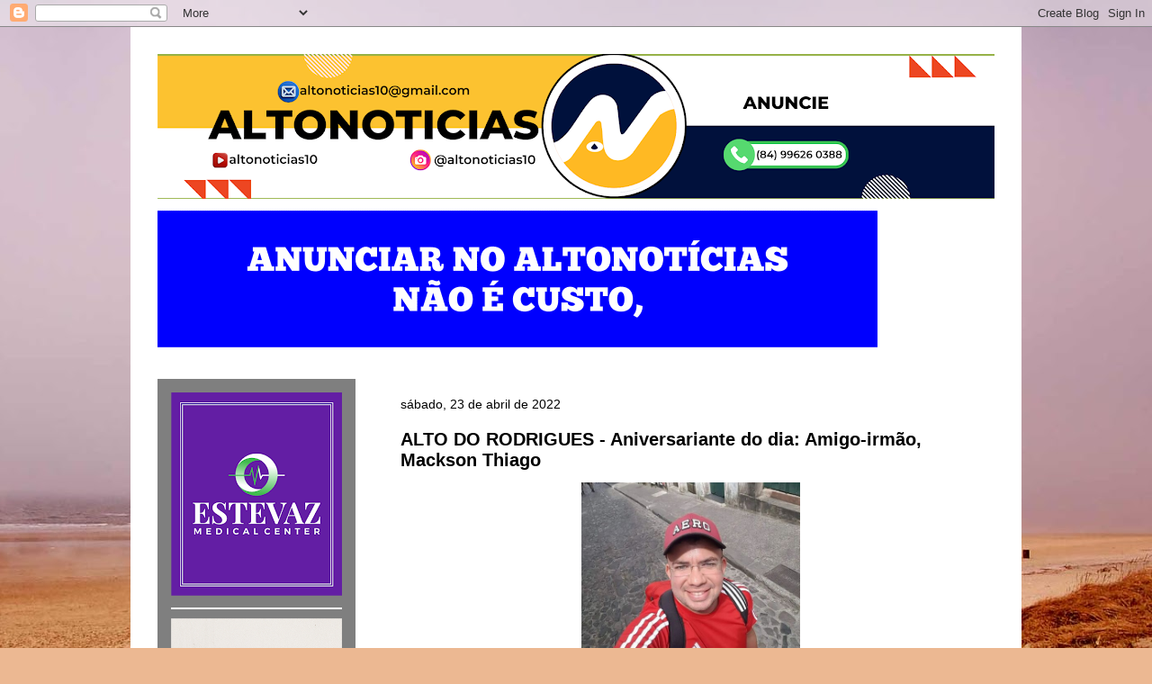

--- FILE ---
content_type: text/html; charset=UTF-8
request_url: https://www.altonoticias.com.br/2022_04_17_archive.html
body_size: 100955
content:
<!DOCTYPE html>
<html class='v2' dir='ltr' lang='pt-BR'>
<head>
<link href='https://www.blogger.com/static/v1/widgets/335934321-css_bundle_v2.css' rel='stylesheet' type='text/css'/>
<meta content='width=1100' name='viewport'/>
<meta content='text/html; charset=UTF-8' http-equiv='Content-Type'/>
<meta content='blogger' name='generator'/>
<link href='https://www.altonoticias.com.br/favicon.ico' rel='icon' type='image/x-icon'/>
<link href='https://www.altonoticias.com.br/2022_04_17_archive.html' rel='canonical'/>
<link rel="alternate" type="application/atom+xml" title="altonoticias - Atom" href="https://www.altonoticias.com.br/feeds/posts/default" />
<link rel="alternate" type="application/rss+xml" title="altonoticias - RSS" href="https://www.altonoticias.com.br/feeds/posts/default?alt=rss" />
<link rel="service.post" type="application/atom+xml" title="altonoticias - Atom" href="https://www.blogger.com/feeds/8792333409965094279/posts/default" />
<!--Can't find substitution for tag [blog.ieCssRetrofitLinks]-->
<meta content='https://www.altonoticias.com.br/2022_04_17_archive.html' property='og:url'/>
<meta content='altonoticias' property='og:title'/>
<meta content='' property='og:description'/>
<title>altonoticias: 17/04/2022 - 24/04/2022</title>
<style id='page-skin-1' type='text/css'><!--
/*
-----------------------------------------------
Blogger Template Style
Name:     Travel
Designer: Sookhee Lee
URL:      www.plyfly.net
----------------------------------------------- */
/* Content
----------------------------------------------- */
body {
font: normal normal 13px Verdana, Geneva, sans-serif;
color: #000000;
background: #ecb892 url(//themes.googleusercontent.com/image?id=0BwVBOzw_-hbMNDE0ZGJiMjQtMzc0Mi00OWRkLWEzOGUtMjZkNTQ0MGMwODdm) repeat fixed top center;
}
html body .region-inner {
min-width: 0;
max-width: 100%;
width: auto;
}
a:link {
text-decoration:none;
color: #ff9900;
}
a:visited {
text-decoration:none;
color: #b87209;
}
a:hover {
text-decoration:underline;
color: #ff9900;
}
.content-outer .content-cap-top {
height: 0;
background: transparent none repeat-x scroll top center;
}
.content-outer {
margin: 0 auto;
padding-top: 0;
}
.content-inner {
background: transparent none repeat-x scroll top center;
background-position: left -0;
background-color: #ffffff;
padding: 30px;
}
.main-inner .date-outer {
margin-bottom: 2em;
}
/* Header
----------------------------------------------- */
.header-inner .Header .titlewrapper,
.header-inner .Header .descriptionwrapper {
padding-left: 10px;
padding-right: 10px;
}
.Header h1 {
font: normal normal 60px 'Trebuchet MS',Trebuchet,sans-serif;
color: #000000;
}
.Header h1 a {
color: #000000;
}
.Header .description {
color: #000000;
font-size: 130%;
}
/* Tabs
----------------------------------------------- */
.tabs-inner {
margin: 1em 0 0;
padding: 0;
}
.tabs-inner .section {
margin: 0;
}
.tabs-inner .widget ul {
padding: 0;
background: transparent url(https://resources.blogblog.com/blogblog/data/1kt/travel/bg_black_50.png) repeat scroll top center;
}
.tabs-inner .widget li {
border: none;
}
.tabs-inner .widget li a {
display: inline-block;
padding: 1em 1.5em;
color: #000000;
font: normal bold 16px 'Trebuchet MS',Trebuchet,sans-serif;
}
.tabs-inner .widget li.selected a,
.tabs-inner .widget li a:hover {
position: relative;
z-index: 1;
background: transparent url(https://resources.blogblog.com/blogblog/data/1kt/travel/bg_black_50.png) repeat scroll top center;
color: #000000;
}
/* Headings
----------------------------------------------- */
h2 {
font: normal bold 14px 'Trebuchet MS',Trebuchet,sans-serif;
color: #ffffff;
}
.main-inner h2.date-header {
font: normal normal 14px 'Trebuchet MS',Trebuchet,sans-serif;
color: #000000;
}
.footer-inner .widget h2,
.sidebar .widget h2 {
padding-bottom: .5em;
}
/* Main
----------------------------------------------- */
.main-inner {
padding: 30px 0;
}
.main-inner .column-center-inner {
padding: 20px 0;
}
.main-inner .column-center-inner .section {
margin: 0 20px;
}
.main-inner .column-right-inner {
margin-left: 30px;
}
.main-inner .fauxcolumn-right-outer .fauxcolumn-inner {
margin-left: 30px;
background: #ffffff url(https://resources.blogblog.com/blogblog/data/1kt/travel/bg_black_50.png) repeat scroll top left;
}
.main-inner .column-left-inner {
margin-right: 30px;
}
.main-inner .fauxcolumn-left-outer .fauxcolumn-inner {
margin-right: 30px;
background: #ffffff url(https://resources.blogblog.com/blogblog/data/1kt/travel/bg_black_50.png) repeat scroll top left;
}
.main-inner .column-left-inner,
.main-inner .column-right-inner {
padding: 15px 0;
}
/* Posts
----------------------------------------------- */
h3.post-title {
margin-top: 20px;
}
h3.post-title a {
font: normal bold 20px 'Trebuchet MS',Trebuchet,sans-serif;
color: #000000;
}
h3.post-title a:hover {
text-decoration: underline;
}
.main-inner .column-center-outer {
background: #ffffff none repeat scroll top left;
_background-image: none;
}
.post-body {
line-height: 1.4;
position: relative;
}
.post-header {
margin: 0 0 1em;
line-height: 1.6;
}
.post-footer {
margin: .5em 0;
line-height: 1.6;
}
#blog-pager {
font-size: 140%;
}
#comments {
background: #cccccc none repeat scroll top center;
padding: 15px;
}
#comments .comment-author {
padding-top: 1.5em;
}
#comments h4,
#comments .comment-author a,
#comments .comment-timestamp a {
color: #000000;
}
#comments .comment-author:first-child {
padding-top: 0;
border-top: none;
}
.avatar-image-container {
margin: .2em 0 0;
}
/* Comments
----------------------------------------------- */
#comments a {
color: #000000;
}
.comments .comments-content .icon.blog-author {
background-repeat: no-repeat;
background-image: url([data-uri]);
}
.comments .comments-content .loadmore a {
border-top: 1px solid #000000;
border-bottom: 1px solid #000000;
}
.comments .comment-thread.inline-thread {
background: #ffffff;
}
.comments .continue {
border-top: 2px solid #000000;
}
/* Widgets
----------------------------------------------- */
.sidebar .widget {
border-bottom: 2px solid #ffffff;
padding-bottom: 10px;
margin: 10px 0;
}
.sidebar .widget:first-child {
margin-top: 0;
}
.sidebar .widget:last-child {
border-bottom: none;
margin-bottom: 0;
padding-bottom: 0;
}
.footer-inner .widget,
.sidebar .widget {
font: normal normal 13px Verdana, Geneva, sans-serif;
color: #000000;
}
.sidebar .widget a:link {
color: #cccccc;
text-decoration: none;
}
.sidebar .widget a:visited {
color: #cccccc;
}
.sidebar .widget a:hover {
color: #cccccc;
text-decoration: underline;
}
.footer-inner .widget a:link {
color: #ff9900;
text-decoration: none;
}
.footer-inner .widget a:visited {
color: #b87209;
}
.footer-inner .widget a:hover {
color: #ff9900;
text-decoration: underline;
}
.widget .zippy {
color: #ffffff;
}
.footer-inner {
background: transparent url(https://resources.blogblog.com/blogblog/data/1kt/travel/bg_black_50.png) repeat scroll top center;
}
/* Mobile
----------------------------------------------- */
body.mobile  {
background-size: 100% auto;
}
body.mobile .AdSense {
margin: 0 -10px;
}
.mobile .body-fauxcolumn-outer {
background: transparent none repeat scroll top left;
}
.mobile .footer-inner .widget a:link {
color: #cccccc;
text-decoration: none;
}
.mobile .footer-inner .widget a:visited {
color: #cccccc;
}
.mobile-post-outer a {
color: #000000;
}
.mobile-link-button {
background-color: #ff9900;
}
.mobile-link-button a:link, .mobile-link-button a:visited {
color: #000000;
}
.mobile-index-contents {
color: #000000;
}
.mobile .tabs-inner .PageList .widget-content {
background: transparent url(https://resources.blogblog.com/blogblog/data/1kt/travel/bg_black_50.png) repeat scroll top center;
color: #000000;
}
.mobile .tabs-inner .PageList .widget-content .pagelist-arrow {
border-left: 1px solid #000000;
}

--></style>
<style id='template-skin-1' type='text/css'><!--
body {
min-width: 990px;
}
.content-outer, .content-fauxcolumn-outer, .region-inner {
min-width: 990px;
max-width: 990px;
_width: 990px;
}
.main-inner .columns {
padding-left: 250px;
padding-right: 0px;
}
.main-inner .fauxcolumn-center-outer {
left: 250px;
right: 0px;
/* IE6 does not respect left and right together */
_width: expression(this.parentNode.offsetWidth -
parseInt("250px") -
parseInt("0px") + 'px');
}
.main-inner .fauxcolumn-left-outer {
width: 250px;
}
.main-inner .fauxcolumn-right-outer {
width: 0px;
}
.main-inner .column-left-outer {
width: 250px;
right: 100%;
margin-left: -250px;
}
.main-inner .column-right-outer {
width: 0px;
margin-right: -0px;
}
#layout {
min-width: 0;
}
#layout .content-outer {
min-width: 0;
width: 800px;
}
#layout .region-inner {
min-width: 0;
width: auto;
}
body#layout div.add_widget {
padding: 8px;
}
body#layout div.add_widget a {
margin-left: 32px;
}
--></style>
<style>
    body {background-image:url(\/\/themes.googleusercontent.com\/image?id=0BwVBOzw_-hbMNDE0ZGJiMjQtMzc0Mi00OWRkLWEzOGUtMjZkNTQ0MGMwODdm);}
    
@media (max-width: 200px) { body {background-image:url(\/\/themes.googleusercontent.com\/image?id=0BwVBOzw_-hbMNDE0ZGJiMjQtMzc0Mi00OWRkLWEzOGUtMjZkNTQ0MGMwODdm&options=w200);}}
@media (max-width: 400px) and (min-width: 201px) { body {background-image:url(\/\/themes.googleusercontent.com\/image?id=0BwVBOzw_-hbMNDE0ZGJiMjQtMzc0Mi00OWRkLWEzOGUtMjZkNTQ0MGMwODdm&options=w400);}}
@media (max-width: 800px) and (min-width: 401px) { body {background-image:url(\/\/themes.googleusercontent.com\/image?id=0BwVBOzw_-hbMNDE0ZGJiMjQtMzc0Mi00OWRkLWEzOGUtMjZkNTQ0MGMwODdm&options=w800);}}
@media (max-width: 1200px) and (min-width: 801px) { body {background-image:url(\/\/themes.googleusercontent.com\/image?id=0BwVBOzw_-hbMNDE0ZGJiMjQtMzc0Mi00OWRkLWEzOGUtMjZkNTQ0MGMwODdm&options=w1200);}}
/* Last tag covers anything over one higher than the previous max-size cap. */
@media (min-width: 1201px) { body {background-image:url(\/\/themes.googleusercontent.com\/image?id=0BwVBOzw_-hbMNDE0ZGJiMjQtMzc0Mi00OWRkLWEzOGUtMjZkNTQ0MGMwODdm&options=w1600);}}
  </style>
<link href='https://www.blogger.com/dyn-css/authorization.css?targetBlogID=8792333409965094279&amp;zx=00c4efcb-7e6d-4490-8c6e-94dd25729b13' media='none' onload='if(media!=&#39;all&#39;)media=&#39;all&#39;' rel='stylesheet'/><noscript><link href='https://www.blogger.com/dyn-css/authorization.css?targetBlogID=8792333409965094279&amp;zx=00c4efcb-7e6d-4490-8c6e-94dd25729b13' rel='stylesheet'/></noscript>
<meta name='google-adsense-platform-account' content='ca-host-pub-1556223355139109'/>
<meta name='google-adsense-platform-domain' content='blogspot.com'/>

<!-- data-ad-client=ca-pub-1279232209698383 -->

</head>
<body class='loading variant-beach'>
<div class='navbar section' id='navbar' name='Navbar'><div class='widget Navbar' data-version='1' id='Navbar1'><script type="text/javascript">
    function setAttributeOnload(object, attribute, val) {
      if(window.addEventListener) {
        window.addEventListener('load',
          function(){ object[attribute] = val; }, false);
      } else {
        window.attachEvent('onload', function(){ object[attribute] = val; });
      }
    }
  </script>
<div id="navbar-iframe-container"></div>
<script type="text/javascript" src="https://apis.google.com/js/platform.js"></script>
<script type="text/javascript">
      gapi.load("gapi.iframes:gapi.iframes.style.bubble", function() {
        if (gapi.iframes && gapi.iframes.getContext) {
          gapi.iframes.getContext().openChild({
              url: 'https://www.blogger.com/navbar/8792333409965094279?origin\x3dhttps://www.altonoticias.com.br',
              where: document.getElementById("navbar-iframe-container"),
              id: "navbar-iframe"
          });
        }
      });
    </script><script type="text/javascript">
(function() {
var script = document.createElement('script');
script.type = 'text/javascript';
script.src = '//pagead2.googlesyndication.com/pagead/js/google_top_exp.js';
var head = document.getElementsByTagName('head')[0];
if (head) {
head.appendChild(script);
}})();
</script>
</div></div>
<div class='body-fauxcolumns'>
<div class='fauxcolumn-outer body-fauxcolumn-outer'>
<div class='cap-top'>
<div class='cap-left'></div>
<div class='cap-right'></div>
</div>
<div class='fauxborder-left'>
<div class='fauxborder-right'></div>
<div class='fauxcolumn-inner'>
</div>
</div>
<div class='cap-bottom'>
<div class='cap-left'></div>
<div class='cap-right'></div>
</div>
</div>
</div>
<div class='content'>
<div class='content-fauxcolumns'>
<div class='fauxcolumn-outer content-fauxcolumn-outer'>
<div class='cap-top'>
<div class='cap-left'></div>
<div class='cap-right'></div>
</div>
<div class='fauxborder-left'>
<div class='fauxborder-right'></div>
<div class='fauxcolumn-inner'>
</div>
</div>
<div class='cap-bottom'>
<div class='cap-left'></div>
<div class='cap-right'></div>
</div>
</div>
</div>
<div class='content-outer'>
<div class='content-cap-top cap-top'>
<div class='cap-left'></div>
<div class='cap-right'></div>
</div>
<div class='fauxborder-left content-fauxborder-left'>
<div class='fauxborder-right content-fauxborder-right'></div>
<div class='content-inner'>
<header>
<div class='header-outer'>
<div class='header-cap-top cap-top'>
<div class='cap-left'></div>
<div class='cap-right'></div>
</div>
<div class='fauxborder-left header-fauxborder-left'>
<div class='fauxborder-right header-fauxborder-right'></div>
<div class='region-inner header-inner'>
<div class='header section' id='header' name='Cabeçalho'><div class='widget Header' data-version='1' id='Header1'>
<div id='header-inner'>
<a href='https://www.altonoticias.com.br/' style='display: block'>
<img alt='altonoticias' height='161px; ' id='Header1_headerimg' src='https://blogger.googleusercontent.com/img/a/AVvXsEgRhFU8UX3ZxKQaTqjyrb3XDlLlJuBsuEkVJMSGAx_8f_578zpsGgCJMGajHvSjf979ZS7Z9FNdXdnl1Gc51qrPm88pwtbLZdLVCI7McbG0GQ1xBqJDPOzS8fagTbb9QQTquerz0V-PdlSjC1EVV_mOfK5LSGyDFFUSqH2NsWNdHVqWuPzyb4mtoI_w9rN6=s930' style='display: block' width='930px; '/>
</a>
</div>
</div></div>
</div>
</div>
<div class='header-cap-bottom cap-bottom'>
<div class='cap-left'></div>
<div class='cap-right'></div>
</div>
</div>
</header>
<div class='tabs-outer'>
<div class='tabs-cap-top cap-top'>
<div class='cap-left'></div>
<div class='cap-right'></div>
</div>
<div class='fauxborder-left tabs-fauxborder-left'>
<div class='fauxborder-right tabs-fauxborder-right'></div>
<div class='region-inner tabs-inner'>
<div class='tabs section' id='crosscol' name='Entre colunas'><div class='widget Image' data-version='1' id='Image2'>
<div class='widget-content'>
<img alt='' height='152' id='Image2_img' src='https://blogger.googleusercontent.com/img/a/AVvXsEj4CzD0ykDWnl59xqOTA6tZBivDdVXVRwFfzsaorq3rUwMol8ivBqwcFnPBu9FSOUaw7JI4rxqHWqKB86QdEUxAjpdZJpbuuIuUgbyaaEtnpgmfhDjkdtLuNcL3EsYtMCfsRL5Y3Fg-R04mEASP65dj-QM8D3dnkV9iCW6Gc3xl8TSyNmgJN2a7enEbylZ_=s800' width='800'/>
<br/>
</div>
<div class='clear'></div>
</div></div>
<div class='tabs no-items section' id='crosscol-overflow' name='Cross-Column 2'></div>
</div>
</div>
<div class='tabs-cap-bottom cap-bottom'>
<div class='cap-left'></div>
<div class='cap-right'></div>
</div>
</div>
<div class='main-outer'>
<div class='main-cap-top cap-top'>
<div class='cap-left'></div>
<div class='cap-right'></div>
</div>
<div class='fauxborder-left main-fauxborder-left'>
<div class='fauxborder-right main-fauxborder-right'></div>
<div class='region-inner main-inner'>
<div class='columns fauxcolumns'>
<div class='fauxcolumn-outer fauxcolumn-center-outer'>
<div class='cap-top'>
<div class='cap-left'></div>
<div class='cap-right'></div>
</div>
<div class='fauxborder-left'>
<div class='fauxborder-right'></div>
<div class='fauxcolumn-inner'>
</div>
</div>
<div class='cap-bottom'>
<div class='cap-left'></div>
<div class='cap-right'></div>
</div>
</div>
<div class='fauxcolumn-outer fauxcolumn-left-outer'>
<div class='cap-top'>
<div class='cap-left'></div>
<div class='cap-right'></div>
</div>
<div class='fauxborder-left'>
<div class='fauxborder-right'></div>
<div class='fauxcolumn-inner'>
</div>
</div>
<div class='cap-bottom'>
<div class='cap-left'></div>
<div class='cap-right'></div>
</div>
</div>
<div class='fauxcolumn-outer fauxcolumn-right-outer'>
<div class='cap-top'>
<div class='cap-left'></div>
<div class='cap-right'></div>
</div>
<div class='fauxborder-left'>
<div class='fauxborder-right'></div>
<div class='fauxcolumn-inner'>
</div>
</div>
<div class='cap-bottom'>
<div class='cap-left'></div>
<div class='cap-right'></div>
</div>
</div>
<!-- corrects IE6 width calculation -->
<div class='columns-inner'>
<div class='column-center-outer'>
<div class='column-center-inner'>
<div class='main section' id='main' name='Principal'><div class='widget Blog' data-version='1' id='Blog1'>
<div class='blog-posts hfeed'>

          <div class="date-outer">
        
<h2 class='date-header'><span>sábado, 23 de abril de 2022</span></h2>

          <div class="date-posts">
        
<div class='post-outer'>
<div class='post hentry uncustomized-post-template' itemprop='blogPost' itemscope='itemscope' itemtype='http://schema.org/BlogPosting'>
<meta content='https://blogger.googleusercontent.com/img/a/AVvXsEjTqOL_SBPz1orW2fO4Q7MeiZeOYophaSxCkhQB3uOkfWdjDpvc6Da1Ow-fHNWYu1ZtRD0uPSbfiOV-bgiDSh0DhgKB4329XZB2t3VrNL8Y7e460IDe9cwrJmmExi2hWFHL2sdSdkzmN88QOwWmEwWq57L5VAaOz55QFmqVRjEUsx5IKfaZfOrO60ydXg' itemprop='image_url'/>
<meta content='8792333409965094279' itemprop='blogId'/>
<meta content='6760164743627927365' itemprop='postId'/>
<a name='6760164743627927365'></a>
<h3 class='post-title entry-title' itemprop='name'>
<a href='https://www.altonoticias.com.br/2022/04/alto-do-rodrigues-aniversariante-do-dia.html'>ALTO DO RODRIGUES - Aniversariante do dia: Amigo-irmão, Mackson Thiago</a>
</h3>
<div class='post-header'>
<div class='post-header-line-1'></div>
</div>
<div class='post-body entry-content' id='post-body-6760164743627927365' itemprop='description articleBody'>
<p></p><div style="text-align: center;">&nbsp;<a href="https://blogger.googleusercontent.com/img/a/AVvXsEjTqOL_SBPz1orW2fO4Q7MeiZeOYophaSxCkhQB3uOkfWdjDpvc6Da1Ow-fHNWYu1ZtRD0uPSbfiOV-bgiDSh0DhgKB4329XZB2t3VrNL8Y7e460IDe9cwrJmmExi2hWFHL2sdSdkzmN88QOwWmEwWq57L5VAaOz55QFmqVRjEUsx5IKfaZfOrO60ydXg" style="margin-left: 1em; margin-right: 1em;"><img alt="" data-original-height="520" data-original-width="526" height="240" src="https://blogger.googleusercontent.com/img/a/AVvXsEjTqOL_SBPz1orW2fO4Q7MeiZeOYophaSxCkhQB3uOkfWdjDpvc6Da1Ow-fHNWYu1ZtRD0uPSbfiOV-bgiDSh0DhgKB4329XZB2t3VrNL8Y7e460IDe9cwrJmmExi2hWFHL2sdSdkzmN88QOwWmEwWq57L5VAaOz55QFmqVRjEUsx5IKfaZfOrO60ydXg" width="243" /></a></div>Hoje é dia de parabenizar o nosso amigo-irmão, Mackson Thiago, pela passagem do seu aniversário, neste 23 de abril. Desejamos a este grande homem, muita Saúde, Sabedoria, Sorte e Sucesso.!<p></p>
<div style='clear: both;'></div>
</div>
<div class='post-footer'>
<div class='post-footer-line post-footer-line-1'>
<span class='post-author vcard'>
Postado por
<span class='fn' itemprop='author' itemscope='itemscope' itemtype='http://schema.org/Person'>
<meta content='https://www.blogger.com/profile/08795551691116640908' itemprop='url'/>
<a class='g-profile' href='https://www.blogger.com/profile/08795551691116640908' rel='author' title='author profile'>
<span itemprop='name'>AGCOM VALE</span>
</a>
</span>
</span>
<span class='post-timestamp'>
às
<meta content='https://www.altonoticias.com.br/2022/04/alto-do-rodrigues-aniversariante-do-dia.html' itemprop='url'/>
<a class='timestamp-link' href='https://www.altonoticias.com.br/2022/04/alto-do-rodrigues-aniversariante-do-dia.html' rel='bookmark' title='permanent link'><abbr class='published' itemprop='datePublished' title='2022-04-23T13:00:00-03:00'>4/23/2022 01:00:00 PM</abbr></a>
</span>
<span class='post-comment-link'>
<a class='comment-link' href='https://www.blogger.com/comment/fullpage/post/8792333409965094279/6760164743627927365' onclick=''>
Nenhum comentário:
  </a>
</span>
<span class='post-icons'>
<span class='item-action'>
<a href='https://www.blogger.com/email-post/8792333409965094279/6760164743627927365' title='Enviar esta postagem'>
<img alt='' class='icon-action' height='13' src='https://resources.blogblog.com/img/icon18_email.gif' width='18'/>
</a>
</span>
<span class='item-control blog-admin pid-1200273508'>
<a href='https://www.blogger.com/post-edit.g?blogID=8792333409965094279&postID=6760164743627927365&from=pencil' title='Editar post'>
<img alt='' class='icon-action' height='18' src='https://resources.blogblog.com/img/icon18_edit_allbkg.gif' width='18'/>
</a>
</span>
</span>
<div class='post-share-buttons goog-inline-block'>
<a class='goog-inline-block share-button sb-email' href='https://www.blogger.com/share-post.g?blogID=8792333409965094279&postID=6760164743627927365&target=email' target='_blank' title='Enviar por e-mail'><span class='share-button-link-text'>Enviar por e-mail</span></a><a class='goog-inline-block share-button sb-blog' href='https://www.blogger.com/share-post.g?blogID=8792333409965094279&postID=6760164743627927365&target=blog' onclick='window.open(this.href, "_blank", "height=270,width=475"); return false;' target='_blank' title='Postar no blog!'><span class='share-button-link-text'>Postar no blog!</span></a><a class='goog-inline-block share-button sb-twitter' href='https://www.blogger.com/share-post.g?blogID=8792333409965094279&postID=6760164743627927365&target=twitter' target='_blank' title='Compartilhar no X'><span class='share-button-link-text'>Compartilhar no X</span></a><a class='goog-inline-block share-button sb-facebook' href='https://www.blogger.com/share-post.g?blogID=8792333409965094279&postID=6760164743627927365&target=facebook' onclick='window.open(this.href, "_blank", "height=430,width=640"); return false;' target='_blank' title='Compartilhar no Facebook'><span class='share-button-link-text'>Compartilhar no Facebook</span></a><a class='goog-inline-block share-button sb-pinterest' href='https://www.blogger.com/share-post.g?blogID=8792333409965094279&postID=6760164743627927365&target=pinterest' target='_blank' title='Compartilhar com o Pinterest'><span class='share-button-link-text'>Compartilhar com o Pinterest</span></a>
</div>
</div>
<div class='post-footer-line post-footer-line-2'>
<span class='post-labels'>
</span>
</div>
<div class='post-footer-line post-footer-line-3'>
<span class='post-location'>
</span>
</div>
</div>
</div>
</div>
<div class='inline-ad'>
<script async src="https://pagead2.googlesyndication.com/pagead/js/adsbygoogle.js?client=ca-pub-1279232209698383&host=ca-host-pub-1556223355139109" crossorigin="anonymous"></script>
<!-- altonoticias10_main_Blog1_1x1_as -->
<ins class="adsbygoogle"
     style="display:block"
     data-ad-client="ca-pub-1279232209698383"
     data-ad-host="ca-host-pub-1556223355139109"
     data-ad-slot="1290584601"
     data-ad-format="auto"
     data-full-width-responsive="true"></ins>
<script>
(adsbygoogle = window.adsbygoogle || []).push({});
</script>
</div>

          </div></div>
        

          <div class="date-outer">
        
<h2 class='date-header'><span>sexta-feira, 22 de abril de 2022</span></h2>

          <div class="date-posts">
        
<div class='post-outer'>
<div class='post hentry uncustomized-post-template' itemprop='blogPost' itemscope='itemscope' itemtype='http://schema.org/BlogPosting'>
<meta content='8792333409965094279' itemprop='blogId'/>
<meta content='2627337415866559075' itemprop='postId'/>
<a name='2627337415866559075'></a>
<h3 class='post-title entry-title' itemprop='name'>
<a href='https://www.altonoticias.com.br/2022/04/regional-47-municipios-do-rn-estao-em.html'>REGIONAL - 47 municípios do RN estão em alerta laranja para chuvas intensas</a>
</h3>
<div class='post-header'>
<div class='post-header-line-1'></div>
</div>
<div class='post-body entry-content' id='post-body-2627337415866559075' itemprop='description articleBody'>
<div><img alt="" src="[data-uri]"></div><div>O Instituto Nacional de Meteorologia (Inmet) emitiu um alerta laranja para 47 municípios do Rio Grande do Norte. O aviso foi iniciado na manhã desta sexta-feira (22) e se estende até as 10 horas deste sábado (23).<br></div><div><br></div><div>De acordo com o comunicado do instituto, esses municípios podem ser atingidos por chuvas de 30 a 60 milímetros por hora ou de 50 a 100 milímetros por dia, ventos intensos de até 100 km/h. Ainda segundo o aviso, há risco de corte de energia elétrica, queda de árvores, alagamenots e de descargas elétricas.</div><div><br></div><div>"Em caso de rajadas de vento, não se abrigue debaixo de árvores, pois há risco de queda e descargas elétricas e não estacione veículos próximos a torres de transmissão e placas de propaganda", orienta o Inmet, que acrescenta que "se possível, desligue aparelhos elétricos e quadro geral de energia".</div><div><br></div><div>Municípios das quatro regiões do Rio Grande do Norte estão inseridos no aviso. Além do alerta laranja, o Inmet publicou um alerta amarelo para 120 municípios do estado. Nesses locais, as chuvas podem ser de 20 a 30 milímetros por hora ou de até 50 milímetros por dia.</div><div><br></div><div>Confira os municípios em alerta laranja:</div><div><br></div><div>Afonso Bezerra</div><div>Alto do Rodrigues</div><div>Angicos</div><div>Areia Branca</div><div>Assú</div><div>Baraúna</div><div>Bento Fernandes</div><div>Caiçara do Norte</div><div>Caiçara do Rio do Vento</div><div>Carnaubais</div><div>Ceará-Mirim</div><div>Fernando Pedroza</div><div>Galinhos</div><div>Governador Dix-Sept Rosado</div><div>Grossos</div><div>Guamaré</div><div>Ielmo Marinho</div><div>Ipanguaçu</div><div>Jandaíra</div><div>Jardim de Angicos</div><div>João Câmara</div><div>Lajes</div><div>Macaíba</div><div>Macau</div><div>Maxaranguape</div><div>Mossoró</div><div>Parazinho</div><div>Pedra Grande</div><div>Pedra Preta</div><div>Pedro Avelino</div><div>Pendências</div><div>Poço Branco</div><div>Porto do Mangue</div><div>Pureza</div><div>Riachuelo</div><div>Rio do Fogo</div><div>Ruy Barbosa</div><div>Santa Maria</div><div>São Bento do Norte</div><div>São Gonçalo do Amarante</div><div>São Miguel do Gostoso</div><div>São Paulo do Potengi</div><div>São Pedro</div><div>Serra do Mel</div><div>Taipu</div><div>Tibau</div><div>Touros</div><div><br></div><div>Confira os municípios em alerta amarelo:</div><div><br></div><div>Acari</div><div>Água Nova</div><div>Alexandria</div><div>Almino Afonso</div><div>Angicos*</div><div>Antônio Martins</div><div>Apodi</div><div>Assú*</div><div>Augusto Severo</div><div>Baía Formosa</div><div>Barcelona</div><div>Bodó</div><div>Bom Jesus</div><div>Brejinho</div><div>Caicó</div><div>Campo Redondo</div><div>Canguaretama</div><div>Caraúbas</div><div>Carnaúba dos Dantas</div><div>Cerro Corá</div><div>Coronel Ezequiel</div><div>Coronel João Pessoa</div><div>Cruzeta</div><div>Currais Novos</div><div>Doutor Severiano</div><div>Encanto</div><div>Equador</div><div>Espírito Santo</div><div>Felipe Guerra</div><div>Fernando Pedroza*</div><div>Florânia</div><div>Francisco Dantas</div><div>Frutuoso Gomes</div><div>Goianinha</div><div>Governador Dix-Sept Rosado*</div><div>Ipueira</div><div>Itajá</div><div>Itaú</div><div>Jaçanã</div><div>Janduís</div><div>Januário Cicco</div><div>Boa Saúde</div><div>Japi</div><div>Jardim de Piranhas</div><div>Jardim do Seridó</div><div>João Dias</div><div>José da Penha</div><div>Jucurutu</div><div>Jundiá</div><div>Lagoa d'Anta</div><div>Lagoa de Pedras</div><div>Lagoa de Velhos</div><div>Lagoa Nova</div><div>Lagoa Salgada</div><div>Lajes*</div><div>Lajes Pintadas</div><div>Lucrécia</div><div>Luís Gomes</div><div>Macaíba*</div><div>Major Sales</div><div>Marcelino Vieira</div><div>Martins</div><div>Messias Targino</div><div>Montanhas</div><div>Monte Alegre</div><div>Monte das Gameleiras</div><div>Nova Cruz</div><div>Olho d'Água do Borges</div><div>Ouro Branco</div><div>Paraná</div><div>Paraú</div><div>Parelhas</div><div>Passa e Fica</div><div>Passagem</div><div>Patu</div><div>Pau dos Ferros</div><div>Pedro Velho</div><div>Pilões</div><div>Portalegre</div><div>Rafael Fernandes</div><div>Rafael Godeiro</div><div>Riacho da Cruz</div><div>Riacho de Santana</div><div>Rodolfo Fernandes</div><div>Santa Cruz</div><div>Santana do Matos</div><div>Santana do Seridó</div><div>Santo Antônio</div><div>São Bento do Trairi</div><div>São Fernando</div><div>São Francisco do Oeste</div><div>São João do Sabugi</div><div>São José de Mipibu</div><div>São José de Campestre</div><div>São José do Seridó</div><div>São Miguel</div><div>São Paulo do Potengi*</div><div>São Rafael</div><div>São Tomé</div><div>São Vicente</div><div>Senador Elói de Souza</div><div>Serra Caiada</div><div>Serra de São Bento</div><div>Serra Negra do Norte</div><div>Serrinha</div><div>Serrinha dos Pintos</div><div>Severiano Melo</div><div>Sítio Novo</div><div>Taboleiro Grande</div><div>Tangará</div><div>Tenente Ananias</div><div>Tenente Laurentino Cruz</div><div>Timbaúba dos Batistas</div><div>Triunfo Potiguar</div><div>Umarizal</div><div>Upanema</div><div>Várzea</div><div>Venha-Ver</div><div>Vera Cruz</div><div>Viçosa</div><div><br></div><div>*Municípios nos dois alertas</div>
<div style='clear: both;'></div>
</div>
<div class='post-footer'>
<div class='post-footer-line post-footer-line-1'>
<span class='post-author vcard'>
Postado por
<span class='fn' itemprop='author' itemscope='itemscope' itemtype='http://schema.org/Person'>
<meta content='https://www.blogger.com/profile/08795551691116640908' itemprop='url'/>
<a class='g-profile' href='https://www.blogger.com/profile/08795551691116640908' rel='author' title='author profile'>
<span itemprop='name'>AGCOM VALE</span>
</a>
</span>
</span>
<span class='post-timestamp'>
às
<meta content='https://www.altonoticias.com.br/2022/04/regional-47-municipios-do-rn-estao-em.html' itemprop='url'/>
<a class='timestamp-link' href='https://www.altonoticias.com.br/2022/04/regional-47-municipios-do-rn-estao-em.html' rel='bookmark' title='permanent link'><abbr class='published' itemprop='datePublished' title='2022-04-22T21:50:00-03:00'>4/22/2022 09:50:00 PM</abbr></a>
</span>
<span class='post-comment-link'>
<a class='comment-link' href='https://www.blogger.com/comment/fullpage/post/8792333409965094279/2627337415866559075' onclick=''>
Nenhum comentário:
  </a>
</span>
<span class='post-icons'>
<span class='item-action'>
<a href='https://www.blogger.com/email-post/8792333409965094279/2627337415866559075' title='Enviar esta postagem'>
<img alt='' class='icon-action' height='13' src='https://resources.blogblog.com/img/icon18_email.gif' width='18'/>
</a>
</span>
<span class='item-control blog-admin pid-1200273508'>
<a href='https://www.blogger.com/post-edit.g?blogID=8792333409965094279&postID=2627337415866559075&from=pencil' title='Editar post'>
<img alt='' class='icon-action' height='18' src='https://resources.blogblog.com/img/icon18_edit_allbkg.gif' width='18'/>
</a>
</span>
</span>
<div class='post-share-buttons goog-inline-block'>
<a class='goog-inline-block share-button sb-email' href='https://www.blogger.com/share-post.g?blogID=8792333409965094279&postID=2627337415866559075&target=email' target='_blank' title='Enviar por e-mail'><span class='share-button-link-text'>Enviar por e-mail</span></a><a class='goog-inline-block share-button sb-blog' href='https://www.blogger.com/share-post.g?blogID=8792333409965094279&postID=2627337415866559075&target=blog' onclick='window.open(this.href, "_blank", "height=270,width=475"); return false;' target='_blank' title='Postar no blog!'><span class='share-button-link-text'>Postar no blog!</span></a><a class='goog-inline-block share-button sb-twitter' href='https://www.blogger.com/share-post.g?blogID=8792333409965094279&postID=2627337415866559075&target=twitter' target='_blank' title='Compartilhar no X'><span class='share-button-link-text'>Compartilhar no X</span></a><a class='goog-inline-block share-button sb-facebook' href='https://www.blogger.com/share-post.g?blogID=8792333409965094279&postID=2627337415866559075&target=facebook' onclick='window.open(this.href, "_blank", "height=430,width=640"); return false;' target='_blank' title='Compartilhar no Facebook'><span class='share-button-link-text'>Compartilhar no Facebook</span></a><a class='goog-inline-block share-button sb-pinterest' href='https://www.blogger.com/share-post.g?blogID=8792333409965094279&postID=2627337415866559075&target=pinterest' target='_blank' title='Compartilhar com o Pinterest'><span class='share-button-link-text'>Compartilhar com o Pinterest</span></a>
</div>
</div>
<div class='post-footer-line post-footer-line-2'>
<span class='post-labels'>
</span>
</div>
<div class='post-footer-line post-footer-line-3'>
<span class='post-location'>
</span>
</div>
</div>
</div>
</div>

          </div></div>
        

          <div class="date-outer">
        
<h2 class='date-header'><span>quinta-feira, 21 de abril de 2022</span></h2>

          <div class="date-posts">
        
<div class='post-outer'>
<div class='post hentry uncustomized-post-template' itemprop='blogPost' itemscope='itemscope' itemtype='http://schema.org/BlogPosting'>
<meta content='https://blogger.googleusercontent.com/img/a/AVvXsEiaAzJNlXg21RQx4isuLNJZ361CXxgItggXR9gmpqIGl9T98kBU6MsPA-Hhr5gWiFTG14TaqfUAMOklsKEZWr7E0qtxoEqh1nVRji3pLNT4T7W4VyltY2OebB_H9R3EibABTYN8iRM2tUhZV9cMZ0hwnL8RWWhqhLW4GOVKhnWVnrA-_BM9-eNfkT1Pug' itemprop='image_url'/>
<meta content='8792333409965094279' itemprop='blogId'/>
<meta content='3945077022248250886' itemprop='postId'/>
<a name='3945077022248250886'></a>
<h3 class='post-title entry-title' itemprop='name'>
<a href='https://www.altonoticias.com.br/2022/04/politica-atriz-porno-cogita-ser.html'>POLÍTICA - Atriz pornô cogita ser candidata a deputada e pode disputar vaga pelo PT</a>
</h3>
<div class='post-header'>
<div class='post-header-line-1'></div>
</div>
<div class='post-body entry-content' id='post-body-3945077022248250886' itemprop='description articleBody'>
<div class="separator" style="clear: both; text-align: center;"><a href="https://blogger.googleusercontent.com/img/a/AVvXsEiaAzJNlXg21RQx4isuLNJZ361CXxgItggXR9gmpqIGl9T98kBU6MsPA-Hhr5gWiFTG14TaqfUAMOklsKEZWr7E0qtxoEqh1nVRji3pLNT4T7W4VyltY2OebB_H9R3EibABTYN8iRM2tUhZV9cMZ0hwnL8RWWhqhLW4GOVKhnWVnrA-_BM9-eNfkT1Pug" style="margin-left: 1em; margin-right: 1em;"><img alt="" data-original-height="486" data-original-width="1000" height="156" src="https://blogger.googleusercontent.com/img/a/AVvXsEiaAzJNlXg21RQx4isuLNJZ361CXxgItggXR9gmpqIGl9T98kBU6MsPA-Hhr5gWiFTG14TaqfUAMOklsKEZWr7E0qtxoEqh1nVRji3pLNT4T7W4VyltY2OebB_H9R3EibABTYN8iRM2tUhZV9cMZ0hwnL8RWWhqhLW4GOVKhnWVnrA-_BM9-eNfkT1Pug" width="320" /></a></div><br />Ester Caroline, mais conhecida na internet como Tigresa VIP ou Ester Tigresa, pretende disputar uma vaga na Assembleia Legislativa de Mato Grosso (ALMT) nas eleições de outubro. As informações são do Conexão Política.<br /><br />A jovem de 24 anos ganhou notoriedade após divulgar vídeos íntimos em plataformas de conteúdos adultos. Em pouco tempo, passou a registrar milhões de acessos em suas publicações, além de fisgar inscritos em recursos premium. Com tamanha visibilidade digital, o nome dela passou a entrar na rota de dirigentes políticos.<br /><br />Em um vídeo recém divulgado no YouTube, Tigresa afirma, sem fazer menção direta a nenhuma sigla partidária, que está, sim, cogitando concorrer ao pleito eleitoral em 2022.<br /><br />&#8220;Você lembra do primeiro vídeo que surgiu, na verdade o segundo, sem nada, daquele jeitinho que vocês gostam de ver?&#8221;, questionou. &#8220;Eu estava deitada no asfalto, fazendo um protesto&#8221;, prosseguiu.<br /><br /><b>Próximos passos<br /></b><br />Agora, depois de ter dado &#8216;sinal verde&#8217; para uma eventual carreira política, veículos de comunicação que compõem a imprensa mato-grossense garantem que ela deve ser lançada na disputa ao cargo de deputada estadual pelo Partido dos Trabalhadores (PT).<br /><br />Um dos motivos que pode ter influenciado para que a legenda tenha se interessado pela figura pornô se dá pela possibilidade de ela somar uma quantidade de votos considerável, contribuindo para que mais cadeiras sejam conquistadas pela sigla petista, tendo em vista o sistema proporcional de votação e o quociente eleitoral.<br /><br />O histórico &#8216;+18&#8217; tem feito com que o assunto tome grandes proporções, repercutindo não somente na esfera local, mas nacional, além de gerar burburinhos nos bastidores políticos. Moradora da cidade de Alta Floresta, localizada a aproximadamente 800 quilômetros da capital Cuiabá, Tigresa deve firmar a decisão definitiva nos próximos dias.<br /><br />O Conexão Política busca contato com Ester Tigresa, assim como também acionou o PT-MT a fim de ouvir as versões sobre a questão. O espaço segue aberto e o texto poderá ser atualizado em caso de resposta.<div><br /></div><div>96fmcombr</div>
<div style='clear: both;'></div>
</div>
<div class='post-footer'>
<div class='post-footer-line post-footer-line-1'>
<span class='post-author vcard'>
Postado por
<span class='fn' itemprop='author' itemscope='itemscope' itemtype='http://schema.org/Person'>
<meta content='https://www.blogger.com/profile/08795551691116640908' itemprop='url'/>
<a class='g-profile' href='https://www.blogger.com/profile/08795551691116640908' rel='author' title='author profile'>
<span itemprop='name'>AGCOM VALE</span>
</a>
</span>
</span>
<span class='post-timestamp'>
às
<meta content='https://www.altonoticias.com.br/2022/04/politica-atriz-porno-cogita-ser.html' itemprop='url'/>
<a class='timestamp-link' href='https://www.altonoticias.com.br/2022/04/politica-atriz-porno-cogita-ser.html' rel='bookmark' title='permanent link'><abbr class='published' itemprop='datePublished' title='2022-04-21T11:00:00-03:00'>4/21/2022 11:00:00 AM</abbr></a>
</span>
<span class='post-comment-link'>
<a class='comment-link' href='https://www.blogger.com/comment/fullpage/post/8792333409965094279/3945077022248250886' onclick=''>
Nenhum comentário:
  </a>
</span>
<span class='post-icons'>
<span class='item-action'>
<a href='https://www.blogger.com/email-post/8792333409965094279/3945077022248250886' title='Enviar esta postagem'>
<img alt='' class='icon-action' height='13' src='https://resources.blogblog.com/img/icon18_email.gif' width='18'/>
</a>
</span>
<span class='item-control blog-admin pid-1200273508'>
<a href='https://www.blogger.com/post-edit.g?blogID=8792333409965094279&postID=3945077022248250886&from=pencil' title='Editar post'>
<img alt='' class='icon-action' height='18' src='https://resources.blogblog.com/img/icon18_edit_allbkg.gif' width='18'/>
</a>
</span>
</span>
<div class='post-share-buttons goog-inline-block'>
<a class='goog-inline-block share-button sb-email' href='https://www.blogger.com/share-post.g?blogID=8792333409965094279&postID=3945077022248250886&target=email' target='_blank' title='Enviar por e-mail'><span class='share-button-link-text'>Enviar por e-mail</span></a><a class='goog-inline-block share-button sb-blog' href='https://www.blogger.com/share-post.g?blogID=8792333409965094279&postID=3945077022248250886&target=blog' onclick='window.open(this.href, "_blank", "height=270,width=475"); return false;' target='_blank' title='Postar no blog!'><span class='share-button-link-text'>Postar no blog!</span></a><a class='goog-inline-block share-button sb-twitter' href='https://www.blogger.com/share-post.g?blogID=8792333409965094279&postID=3945077022248250886&target=twitter' target='_blank' title='Compartilhar no X'><span class='share-button-link-text'>Compartilhar no X</span></a><a class='goog-inline-block share-button sb-facebook' href='https://www.blogger.com/share-post.g?blogID=8792333409965094279&postID=3945077022248250886&target=facebook' onclick='window.open(this.href, "_blank", "height=430,width=640"); return false;' target='_blank' title='Compartilhar no Facebook'><span class='share-button-link-text'>Compartilhar no Facebook</span></a><a class='goog-inline-block share-button sb-pinterest' href='https://www.blogger.com/share-post.g?blogID=8792333409965094279&postID=3945077022248250886&target=pinterest' target='_blank' title='Compartilhar com o Pinterest'><span class='share-button-link-text'>Compartilhar com o Pinterest</span></a>
</div>
</div>
<div class='post-footer-line post-footer-line-2'>
<span class='post-labels'>
</span>
</div>
<div class='post-footer-line post-footer-line-3'>
<span class='post-location'>
</span>
</div>
</div>
</div>
</div>
<div class='post-outer'>
<div class='post hentry uncustomized-post-template' itemprop='blogPost' itemscope='itemscope' itemtype='http://schema.org/BlogPosting'>
<meta content='https://blogger.googleusercontent.com/img/b/R29vZ2xl/AVvXsEhyFjHtYW4zZby5ioBFIYG2kNyhCd-uhPDE0zCn6CpFIBwljUAvLzjeRwe5rFLHK_l1WBepdiVEOzwLgh619rnanKI4PGtWuEk8g6a9QqX00lUZ8ecp7J-TJ5eTvQeEfP_ceEyEPjwUtfc5t5IlCAFGQ3whB1nKc6lrQK15y2vQR9BHoChsb-pEoanqig/s320/drpem0s3olzim5o73dg9ty1527akfl.jpeg' itemprop='image_url'/>
<meta content='8792333409965094279' itemprop='blogId'/>
<meta content='4017413543749136399' itemprop='postId'/>
<a name='4017413543749136399'></a>
<h3 class='post-title entry-title' itemprop='name'>
<a href='https://www.altonoticias.com.br/2022/04/seguranca-prf-reforca-efetivo-durante.html'>SEGURANÇA - PRF reforça efetivo durante Operação Tiradentes 2022 no RN</a>
</h3>
<div class='post-header'>
<div class='post-header-line-1'></div>
</div>
<div class='post-body entry-content' id='post-body-4017413543749136399' itemprop='description articleBody'>
<div class="separator" style="clear: both; text-align: left;"><div class="separator" style="clear: both; text-align: center;"><a href="https://blogger.googleusercontent.com/img/b/R29vZ2xl/AVvXsEhyFjHtYW4zZby5ioBFIYG2kNyhCd-uhPDE0zCn6CpFIBwljUAvLzjeRwe5rFLHK_l1WBepdiVEOzwLgh619rnanKI4PGtWuEk8g6a9QqX00lUZ8ecp7J-TJ5eTvQeEfP_ceEyEPjwUtfc5t5IlCAFGQ3whB1nKc6lrQK15y2vQR9BHoChsb-pEoanqig/s768/drpem0s3olzim5o73dg9ty1527akfl.jpeg" imageanchor="1" style="margin-left: 1em; margin-right: 1em;"><img border="0" data-original-height="576" data-original-width="768" height="240" src="https://blogger.googleusercontent.com/img/b/R29vZ2xl/AVvXsEhyFjHtYW4zZby5ioBFIYG2kNyhCd-uhPDE0zCn6CpFIBwljUAvLzjeRwe5rFLHK_l1WBepdiVEOzwLgh619rnanKI4PGtWuEk8g6a9QqX00lUZ8ecp7J-TJ5eTvQeEfP_ceEyEPjwUtfc5t5IlCAFGQ3whB1nKc6lrQK15y2vQR9BHoChsb-pEoanqig/s320/drpem0s3olzim5o73dg9ty1527akfl.jpeg" width="320" /></a></div><br />A Polícia Rodoviária Federal (PRF), seguindo o mesmo padrão de todos os feriados nacionais, reforçará as ações de policiamento e fiscalização também no feriado de Tiradentes, comemorado anualmente no dia 21 de abril. A Operação Tiradentes 2022 iniciará às 00h01min do dia 21 de abril e se estenderá até às 23h59min do dia 24 de abril de 2022. O objetivo é não só garantir a segurança viária, em especial na prevenção e redução da gravidade dos acidentes de trânsito, como também combater a criminalidade nas rodovias federais.</div><br />Mais do que aumentar a percepção de segurança nas rodovias federais, os policiais estarão localizados em pontos estratégicos, nos horários de maior incidência de acidentes graves e de criminalidade. Esses pontos são identificados de acordo com as estatísticas e análise da gestão local para garantir aos usuários das rodovias federais segurança, conforto e fluidez no trânsito. Além disso, a PRF segue com a missão de prender criminosos, recuperar veículos roubados e retirar armas ilegais, drogas e outras mercadorias ilícitas de circulação.<br /><br />Este ano, o dia de Tiradentes é celebrado em uma quinta-feira, possibilitando a ocorrência de um feriado prolongado. Tendo em vista que, historicamente, há um aumento relevante do fluxo de veículos nas rodovias federais &#8211; fator que contribui para o aumento da violência no trânsito &#8211; os policiais farão ações de prevenção para as condutas de risco dos condutores, como ultrapassagem indevida, embriaguez ao volante e não utilização do cinto de segurança.<br /><br /><b>Restrições de tráfego<br /></b><br />Neste feriado não haverá restrição de veículos de carga com dimensões ou pesos excedentes. Em todos os estados brasileiros, os veículos poderão circular livremente, todos os dias, a qualquer hora.<br /><br /><b>Dicas de segurança<br /></b><br />- Não esqueça a cadeirinha, no caso de transporte de crianças;<br /><br />- Observe as placas que indicam os limites de velocidade e as condições de ultrapassagem. Elas não foram colocadas naquele ponto da rodovia sem motivo. Nos trechos em obras, o motorista deve reduzir a velocidade e obedecer a sinalização local. Os condutores também devem redobrar a atenção em cruzamentos e áreas urbanas e jamais desviar a atenção do trânsito;<br /><br />- Se não possuir CNH ou estiver com o documento suspenso ou ainda se fez uso de bebida alcoólica, não dirija. Nestes casos, pense em utilizar transportes alternativos como os carros de aplicativos, táxis, ônibus;<br /><br />- Confira se todas as taxas do veículo foram pagas. Somente dessa forma ele estará licenciado e será autorizado a seguir viagem.<br /><br />Essas pequenas condutas, além de evitarem multas, podem salvar vidas e tornar a viagem ainda mais segura e tranquila.<br /><br />A Polícia Rodoviária Federal deseja um bom feriado a todos e reforça que o condutor deve manter atenção constante no trânsito. Muitos são os fatores que podem contribuir para acidentes graves e muitas vezes fatais. Um segundo de desatenção é o suficiente para acarretar graves consequências para condutores, passageiros e pedestres.<div><br /></div><div>portaldatropical</div>
<div style='clear: both;'></div>
</div>
<div class='post-footer'>
<div class='post-footer-line post-footer-line-1'>
<span class='post-author vcard'>
Postado por
<span class='fn' itemprop='author' itemscope='itemscope' itemtype='http://schema.org/Person'>
<meta content='https://www.blogger.com/profile/08795551691116640908' itemprop='url'/>
<a class='g-profile' href='https://www.blogger.com/profile/08795551691116640908' rel='author' title='author profile'>
<span itemprop='name'>AGCOM VALE</span>
</a>
</span>
</span>
<span class='post-timestamp'>
às
<meta content='https://www.altonoticias.com.br/2022/04/seguranca-prf-reforca-efetivo-durante.html' itemprop='url'/>
<a class='timestamp-link' href='https://www.altonoticias.com.br/2022/04/seguranca-prf-reforca-efetivo-durante.html' rel='bookmark' title='permanent link'><abbr class='published' itemprop='datePublished' title='2022-04-21T10:00:00-03:00'>4/21/2022 10:00:00 AM</abbr></a>
</span>
<span class='post-comment-link'>
<a class='comment-link' href='https://www.blogger.com/comment/fullpage/post/8792333409965094279/4017413543749136399' onclick=''>
Nenhum comentário:
  </a>
</span>
<span class='post-icons'>
<span class='item-action'>
<a href='https://www.blogger.com/email-post/8792333409965094279/4017413543749136399' title='Enviar esta postagem'>
<img alt='' class='icon-action' height='13' src='https://resources.blogblog.com/img/icon18_email.gif' width='18'/>
</a>
</span>
<span class='item-control blog-admin pid-1200273508'>
<a href='https://www.blogger.com/post-edit.g?blogID=8792333409965094279&postID=4017413543749136399&from=pencil' title='Editar post'>
<img alt='' class='icon-action' height='18' src='https://resources.blogblog.com/img/icon18_edit_allbkg.gif' width='18'/>
</a>
</span>
</span>
<div class='post-share-buttons goog-inline-block'>
<a class='goog-inline-block share-button sb-email' href='https://www.blogger.com/share-post.g?blogID=8792333409965094279&postID=4017413543749136399&target=email' target='_blank' title='Enviar por e-mail'><span class='share-button-link-text'>Enviar por e-mail</span></a><a class='goog-inline-block share-button sb-blog' href='https://www.blogger.com/share-post.g?blogID=8792333409965094279&postID=4017413543749136399&target=blog' onclick='window.open(this.href, "_blank", "height=270,width=475"); return false;' target='_blank' title='Postar no blog!'><span class='share-button-link-text'>Postar no blog!</span></a><a class='goog-inline-block share-button sb-twitter' href='https://www.blogger.com/share-post.g?blogID=8792333409965094279&postID=4017413543749136399&target=twitter' target='_blank' title='Compartilhar no X'><span class='share-button-link-text'>Compartilhar no X</span></a><a class='goog-inline-block share-button sb-facebook' href='https://www.blogger.com/share-post.g?blogID=8792333409965094279&postID=4017413543749136399&target=facebook' onclick='window.open(this.href, "_blank", "height=430,width=640"); return false;' target='_blank' title='Compartilhar no Facebook'><span class='share-button-link-text'>Compartilhar no Facebook</span></a><a class='goog-inline-block share-button sb-pinterest' href='https://www.blogger.com/share-post.g?blogID=8792333409965094279&postID=4017413543749136399&target=pinterest' target='_blank' title='Compartilhar com o Pinterest'><span class='share-button-link-text'>Compartilhar com o Pinterest</span></a>
</div>
</div>
<div class='post-footer-line post-footer-line-2'>
<span class='post-labels'>
</span>
</div>
<div class='post-footer-line post-footer-line-3'>
<span class='post-location'>
</span>
</div>
</div>
</div>
</div>
<div class='inline-ad'>
<script async src="https://pagead2.googlesyndication.com/pagead/js/adsbygoogle.js?client=ca-pub-1279232209698383&host=ca-host-pub-1556223355139109" crossorigin="anonymous"></script>
<!-- altonoticias10_main_Blog1_1x1_as -->
<ins class="adsbygoogle"
     style="display:block"
     data-ad-client="ca-pub-1279232209698383"
     data-ad-host="ca-host-pub-1556223355139109"
     data-ad-slot="1290584601"
     data-ad-format="auto"
     data-full-width-responsive="true"></ins>
<script>
(adsbygoogle = window.adsbygoogle || []).push({});
</script>
</div>
<div class='post-outer'>
<div class='post hentry uncustomized-post-template' itemprop='blogPost' itemscope='itemscope' itemtype='http://schema.org/BlogPosting'>
<meta content='https://blogger.googleusercontent.com/img/a/AVvXsEgY7jnAaJG-0XBU-rpG0jXBOdt4EvxPFAYQrkxF1SCq_uR1y18egktKddHGeqgNSv5BmErxPq9fq49tFOYCoFQKD5coNEUEMyg3rge0LtcSyKzf8Djlo0TFLyGQtgP1XhiCzdwfIUANLfF7XX4HCArDHWB3oged3j9IQnjq6vMZZkZWIl9TJ5JPUtIVxA' itemprop='image_url'/>
<meta content='8792333409965094279' itemprop='blogId'/>
<meta content='7392106451857085457' itemprop='postId'/>
<a name='7392106451857085457'></a>
<h3 class='post-title entry-title' itemprop='name'>
<a href='https://www.altonoticias.com.br/2022/04/economia-adesao-parcelamento-especial.html'>ECONOMIA - Adesão a parcelamento especial do Simples é prorrogado para 31 de maio</a>
</h3>
<div class='post-header'>
<div class='post-header-line-1'></div>
</div>
<div class='post-body entry-content' id='post-body-7392106451857085457' itemprop='description articleBody'>
<div class="separator" style="clear: both; text-align: center;"><a href="https://blogger.googleusercontent.com/img/a/AVvXsEgY7jnAaJG-0XBU-rpG0jXBOdt4EvxPFAYQrkxF1SCq_uR1y18egktKddHGeqgNSv5BmErxPq9fq49tFOYCoFQKD5coNEUEMyg3rge0LtcSyKzf8Djlo0TFLyGQtgP1XhiCzdwfIUANLfF7XX4HCArDHWB3oged3j9IQnjq6vMZZkZWIl9TJ5JPUtIVxA" style="margin-left: 1em; margin-right: 1em;"><img alt="" data-original-height="700" data-original-width="1170" height="191" src="https://blogger.googleusercontent.com/img/a/AVvXsEgY7jnAaJG-0XBU-rpG0jXBOdt4EvxPFAYQrkxF1SCq_uR1y18egktKddHGeqgNSv5BmErxPq9fq49tFOYCoFQKD5coNEUEMyg3rge0LtcSyKzf8Djlo0TFLyGQtgP1XhiCzdwfIUANLfF7XX4HCArDHWB3oged3j9IQnjq6vMZZkZWIl9TJ5JPUtIVxA" width="320" /></a></div><br />O atraso na liberação do sistema e a falta de uma fonte de compensação fizeram o governo adiar o prazo de adesão ao parcelamento especial de negócios inscritos no Simples Nacional. A data, que acabaria no fim de abril, passou para 31 de maio.<div><br />A decisão foi anunciada hoje (20) pelo Comitê Gestor do Simples Nacional. Esse é o terceiro adiamento. Originalmente, o prazo para aderir ao Programa de Reescalonamento do Pagamento de Débitos no Âmbito do Simples Nacional (Relp) acabaria no fim de janeiro. A data foi transferida para o fim de março e, mais tarde, para 30 de abril.<br /><br />O Comitê Gestor também adiou, para 31 de maio, o prazo de regularização das dívidas que impedem as micro e pequenas empresas e os microempreendedores individuais a entrarem no Simples Nacional. A entrega da Declaração Anual do Microempreendedor Individual (DASN-Simei), que iria até o fim de maio, foi prorrogada para 30 de junho.<img src="https://agenciabrasil.ebc.com.br/ebc.png?id=1455227&amp;o=node" /><img src="https://agenciabrasil.ebc.com.br/ebc.gif?id=1455227&amp;o=node" /><p></p></div><div>agenciabrasil</div>
<div style='clear: both;'></div>
</div>
<div class='post-footer'>
<div class='post-footer-line post-footer-line-1'>
<span class='post-author vcard'>
Postado por
<span class='fn' itemprop='author' itemscope='itemscope' itemtype='http://schema.org/Person'>
<meta content='https://www.blogger.com/profile/08795551691116640908' itemprop='url'/>
<a class='g-profile' href='https://www.blogger.com/profile/08795551691116640908' rel='author' title='author profile'>
<span itemprop='name'>AGCOM VALE</span>
</a>
</span>
</span>
<span class='post-timestamp'>
às
<meta content='https://www.altonoticias.com.br/2022/04/economia-adesao-parcelamento-especial.html' itemprop='url'/>
<a class='timestamp-link' href='https://www.altonoticias.com.br/2022/04/economia-adesao-parcelamento-especial.html' rel='bookmark' title='permanent link'><abbr class='published' itemprop='datePublished' title='2022-04-21T09:00:00-03:00'>4/21/2022 09:00:00 AM</abbr></a>
</span>
<span class='post-comment-link'>
<a class='comment-link' href='https://www.blogger.com/comment/fullpage/post/8792333409965094279/7392106451857085457' onclick=''>
Nenhum comentário:
  </a>
</span>
<span class='post-icons'>
<span class='item-action'>
<a href='https://www.blogger.com/email-post/8792333409965094279/7392106451857085457' title='Enviar esta postagem'>
<img alt='' class='icon-action' height='13' src='https://resources.blogblog.com/img/icon18_email.gif' width='18'/>
</a>
</span>
<span class='item-control blog-admin pid-1200273508'>
<a href='https://www.blogger.com/post-edit.g?blogID=8792333409965094279&postID=7392106451857085457&from=pencil' title='Editar post'>
<img alt='' class='icon-action' height='18' src='https://resources.blogblog.com/img/icon18_edit_allbkg.gif' width='18'/>
</a>
</span>
</span>
<div class='post-share-buttons goog-inline-block'>
<a class='goog-inline-block share-button sb-email' href='https://www.blogger.com/share-post.g?blogID=8792333409965094279&postID=7392106451857085457&target=email' target='_blank' title='Enviar por e-mail'><span class='share-button-link-text'>Enviar por e-mail</span></a><a class='goog-inline-block share-button sb-blog' href='https://www.blogger.com/share-post.g?blogID=8792333409965094279&postID=7392106451857085457&target=blog' onclick='window.open(this.href, "_blank", "height=270,width=475"); return false;' target='_blank' title='Postar no blog!'><span class='share-button-link-text'>Postar no blog!</span></a><a class='goog-inline-block share-button sb-twitter' href='https://www.blogger.com/share-post.g?blogID=8792333409965094279&postID=7392106451857085457&target=twitter' target='_blank' title='Compartilhar no X'><span class='share-button-link-text'>Compartilhar no X</span></a><a class='goog-inline-block share-button sb-facebook' href='https://www.blogger.com/share-post.g?blogID=8792333409965094279&postID=7392106451857085457&target=facebook' onclick='window.open(this.href, "_blank", "height=430,width=640"); return false;' target='_blank' title='Compartilhar no Facebook'><span class='share-button-link-text'>Compartilhar no Facebook</span></a><a class='goog-inline-block share-button sb-pinterest' href='https://www.blogger.com/share-post.g?blogID=8792333409965094279&postID=7392106451857085457&target=pinterest' target='_blank' title='Compartilhar com o Pinterest'><span class='share-button-link-text'>Compartilhar com o Pinterest</span></a>
</div>
</div>
<div class='post-footer-line post-footer-line-2'>
<span class='post-labels'>
</span>
</div>
<div class='post-footer-line post-footer-line-3'>
<span class='post-location'>
</span>
</div>
</div>
</div>
</div>
<div class='post-outer'>
<div class='post hentry uncustomized-post-template' itemprop='blogPost' itemscope='itemscope' itemtype='http://schema.org/BlogPosting'>
<meta content='https://blogger.googleusercontent.com/img/a/AVvXsEjfafGy__e4jWKOffznaZ_J3BHWz1UQsmuM0F0AmQ_4BYZxAscIArasQGXjnMt_ZGgDcP5k76zQHH-qQ_dlNv4W2mGC2861clyDCh7xF7OhTKdKK_3emFNAY6NTntTc5D6KyN6282h8zS0UHLP6x7BddgbbmJ2FI-5La2x2EVKGNT1yFhvQMmondDYdsg' itemprop='image_url'/>
<meta content='8792333409965094279' itemprop='blogId'/>
<meta content='3614608219433157828' itemprop='postId'/>
<a name='3614608219433157828'></a>
<h3 class='post-title entry-title' itemprop='name'>
<a href='https://www.altonoticias.com.br/2022/04/feriado-bancos-fecharao-no-feriado-de.html'>FERIADO - Bancos fecharão no feriado de Tiradentes (hoje) em todo o país</a>
</h3>
<div class='post-header'>
<div class='post-header-line-1'></div>
</div>
<div class='post-body entry-content' id='post-body-3614608219433157828' itemprop='description articleBody'>
<div class="separator" style="clear: both; text-align: center;"><a href="https://blogger.googleusercontent.com/img/a/AVvXsEjfafGy__e4jWKOffznaZ_J3BHWz1UQsmuM0F0AmQ_4BYZxAscIArasQGXjnMt_ZGgDcP5k76zQHH-qQ_dlNv4W2mGC2861clyDCh7xF7OhTKdKK_3emFNAY6NTntTc5D6KyN6282h8zS0UHLP6x7BddgbbmJ2FI-5La2x2EVKGNT1yFhvQMmondDYdsg" style="margin-left: 1em; margin-right: 1em;"><img alt="" data-original-height="738" data-original-width="984" height="240" src="https://blogger.googleusercontent.com/img/a/AVvXsEjfafGy__e4jWKOffznaZ_J3BHWz1UQsmuM0F0AmQ_4BYZxAscIArasQGXjnMt_ZGgDcP5k76zQHH-qQ_dlNv4W2mGC2861clyDCh7xF7OhTKdKK_3emFNAY6NTntTc5D6KyN6282h8zS0UHLP6x7BddgbbmJ2FI-5La2x2EVKGNT1yFhvQMmondDYdsg" width="320" /></a></div><br />No feriado da Inconfidência Mineira,  nesta quinta-feira (21), não haverá atendimento nas agências bancárias de todo o país.<img src="https://agenciabrasil.ebc.com.br/ebc.png?id=1455086&amp;o=node" /><img src="https://agenciabrasil.ebc.com.br/ebc.gif?id=1455086&amp;o=node" /><br /><br />Segundo a Federação Brasileira de Bancos (Febraban), as áreas de autoatendimento ficarão disponíveis para os clientes, assim como os canais digitais e remotos de atendimento como internet e mobile banking.<br /><br />Contas de consumo como água, energia e telefone, por exemplo, que vencerem no dia 21 de abril, poderão ser pagas no dia 22, sem acréscimo de juros. Nesta sexta-feira (22), as agências reabrirão com atendimento normal aos clientes.
<div style='clear: both;'></div>
</div>
<div class='post-footer'>
<div class='post-footer-line post-footer-line-1'>
<span class='post-author vcard'>
Postado por
<span class='fn' itemprop='author' itemscope='itemscope' itemtype='http://schema.org/Person'>
<meta content='https://www.blogger.com/profile/08795551691116640908' itemprop='url'/>
<a class='g-profile' href='https://www.blogger.com/profile/08795551691116640908' rel='author' title='author profile'>
<span itemprop='name'>AGCOM VALE</span>
</a>
</span>
</span>
<span class='post-timestamp'>
às
<meta content='https://www.altonoticias.com.br/2022/04/feriado-bancos-fecharao-no-feriado-de.html' itemprop='url'/>
<a class='timestamp-link' href='https://www.altonoticias.com.br/2022/04/feriado-bancos-fecharao-no-feriado-de.html' rel='bookmark' title='permanent link'><abbr class='published' itemprop='datePublished' title='2022-04-21T08:04:00-03:00'>4/21/2022 08:04:00 AM</abbr></a>
</span>
<span class='post-comment-link'>
<a class='comment-link' href='https://www.blogger.com/comment/fullpage/post/8792333409965094279/3614608219433157828' onclick=''>
Nenhum comentário:
  </a>
</span>
<span class='post-icons'>
<span class='item-action'>
<a href='https://www.blogger.com/email-post/8792333409965094279/3614608219433157828' title='Enviar esta postagem'>
<img alt='' class='icon-action' height='13' src='https://resources.blogblog.com/img/icon18_email.gif' width='18'/>
</a>
</span>
<span class='item-control blog-admin pid-1200273508'>
<a href='https://www.blogger.com/post-edit.g?blogID=8792333409965094279&postID=3614608219433157828&from=pencil' title='Editar post'>
<img alt='' class='icon-action' height='18' src='https://resources.blogblog.com/img/icon18_edit_allbkg.gif' width='18'/>
</a>
</span>
</span>
<div class='post-share-buttons goog-inline-block'>
<a class='goog-inline-block share-button sb-email' href='https://www.blogger.com/share-post.g?blogID=8792333409965094279&postID=3614608219433157828&target=email' target='_blank' title='Enviar por e-mail'><span class='share-button-link-text'>Enviar por e-mail</span></a><a class='goog-inline-block share-button sb-blog' href='https://www.blogger.com/share-post.g?blogID=8792333409965094279&postID=3614608219433157828&target=blog' onclick='window.open(this.href, "_blank", "height=270,width=475"); return false;' target='_blank' title='Postar no blog!'><span class='share-button-link-text'>Postar no blog!</span></a><a class='goog-inline-block share-button sb-twitter' href='https://www.blogger.com/share-post.g?blogID=8792333409965094279&postID=3614608219433157828&target=twitter' target='_blank' title='Compartilhar no X'><span class='share-button-link-text'>Compartilhar no X</span></a><a class='goog-inline-block share-button sb-facebook' href='https://www.blogger.com/share-post.g?blogID=8792333409965094279&postID=3614608219433157828&target=facebook' onclick='window.open(this.href, "_blank", "height=430,width=640"); return false;' target='_blank' title='Compartilhar no Facebook'><span class='share-button-link-text'>Compartilhar no Facebook</span></a><a class='goog-inline-block share-button sb-pinterest' href='https://www.blogger.com/share-post.g?blogID=8792333409965094279&postID=3614608219433157828&target=pinterest' target='_blank' title='Compartilhar com o Pinterest'><span class='share-button-link-text'>Compartilhar com o Pinterest</span></a>
</div>
</div>
<div class='post-footer-line post-footer-line-2'>
<span class='post-labels'>
</span>
</div>
<div class='post-footer-line post-footer-line-3'>
<span class='post-location'>
</span>
</div>
</div>
</div>
</div>

          </div></div>
        

          <div class="date-outer">
        
<h2 class='date-header'><span>quarta-feira, 20 de abril de 2022</span></h2>

          <div class="date-posts">
        
<div class='post-outer'>
<div class='post hentry uncustomized-post-template' itemprop='blogPost' itemscope='itemscope' itemtype='http://schema.org/BlogPosting'>
<meta content='https://blogger.googleusercontent.com/img/a/AVvXsEgmMIbWFmGVHLtEEfPDbSepIM4MC2w4fHe21WVRIxgSkELYioKJZME9qf4NHheDDBxgSwuunVS1z84jRBg-cnKK36eB3-Pjiwo2JpZ3PubkWipUaLmDONhULr5yFJGa5bAUIM2HURmkXfYP31tb0Mzd9-1dD8E6oBvnaYHEBo3Sloclr5B7U-F0Pdanuw' itemprop='image_url'/>
<meta content='8792333409965094279' itemprop='blogId'/>
<meta content='7950145159299923902' itemprop='postId'/>
<a name='7950145159299923902'></a>
<h3 class='post-title entry-title' itemprop='name'>
<a href='https://www.altonoticias.com.br/2022/04/eleicoes-faltam-14-dias-para-tirar.html'>ELEIÇÕES - Faltam 14 dias para tirar, regularizar e transferir o título de eleitor</a>
</h3>
<div class='post-header'>
<div class='post-header-line-1'></div>
</div>
<div class='post-body entry-content' id='post-body-7950145159299923902' itemprop='description articleBody'>
<div class="separator" style="clear: both; text-align: center;"><a href="https://blogger.googleusercontent.com/img/a/AVvXsEgmMIbWFmGVHLtEEfPDbSepIM4MC2w4fHe21WVRIxgSkELYioKJZME9qf4NHheDDBxgSwuunVS1z84jRBg-cnKK36eB3-Pjiwo2JpZ3PubkWipUaLmDONhULr5yFJGa5bAUIM2HURmkXfYP31tb0Mzd9-1dD8E6oBvnaYHEBo3Sloclr5B7U-F0Pdanuw" style="margin-left: 1em; margin-right: 1em;"><img alt="" data-original-height="409" data-original-width="728" height="180" src="https://blogger.googleusercontent.com/img/a/AVvXsEgmMIbWFmGVHLtEEfPDbSepIM4MC2w4fHe21WVRIxgSkELYioKJZME9qf4NHheDDBxgSwuunVS1z84jRBg-cnKK36eB3-Pjiwo2JpZ3PubkWipUaLmDONhULr5yFJGa5bAUIM2HURmkXfYP31tb0Mzd9-1dD8E6oBvnaYHEBo3Sloclr5B7U-F0Pdanuw" width="320" /></a></div><br />Eleitoras e eleitores têm até 4 de maio para emitir, transferir ou regularizar o título de eleitor. Essa também é a data final para que pessoas transexuais ou travestis solicitem o uso do nome social no documento. Após essa data, terminam as alterações no cadastro eleitoral para as Eleições Gerais de 2022. As operações podem ser feitas on-line pelo <a href="https://www.tse.jus.br/eleitor/autoatendimento-do-eleitor/#/">Autoatendimento do Eleitor</a> .<br /><br />Confira os procedimentos em cada caso:<br /><br /><b>Alistamento<br /></b><br />O primeiro título de eleitor pode ser emitido na página <a href="https://www.tse.jus.br/eleitor/autoatendimento-do-eleitor/#/">Autoatendimento do Eleitor</a>, por meio da opção &#8220;Tire seu título&#8221;. Para comprovar a sua identidade, serão solicitados: uma selfie segurando um documento oficial com foto; imagens de frente e verso do mesmo documento; e um comprovante de residência (conta de água, luz, celular ou carnê de IPTU, por exemplo).<br /><br />Vale ressaltar que, de acordo com o artigo 35 da Resolução TSE nº 23.659/2021, homens acima de 19 anos que ainda não tenham título terão de apresentar um comprovante de quitação do serviço militar para o alistamento.<br /><br /><b>Regularização</b><br /><br />Antes de regularizar o título, consulte a sua situação eleitoral acessando o <a href="https://www.tse.jus.br/eleitor/autoatendimento-do-eleitor/#/">Autoatendimento do Eleitor</a>. Clique em &#8220;Atendimento ao Eleitor&#8221; e, na lista que aparecer, escolha a opção &#8220;Consulte a Situação do Título Eleitoral&#8221;. Aparecerá uma pequena tela, solicitando seus dados. Após preencher, clique em &#8220;Entrar&#8221;.<br /><br />Caso esteja irregular, vá até a página <a href="https://www.tse.jus.br/eleitor/titulo-de-eleitor/quitacao-de-multas">Quitação de Multas</a> e role a tela até o final para preencher a parte chamada &#8220;Consulta de débitos do eleitor&#8221;. Na sequência, clique em &#8220;Consultar&#8221;. Serão exibidos os seus débitos. Veja se prefere emitir a Guia de Recolhimento da União (GRU), que deve ser quitada no Banco do Brasil, ou se quer seguir pela opção &#8220;Pagar&#8221;. Ao escolher essa opção, você será direcionado para a página do PagTesouro e poderá optar pelo pagamento por Pix ou por cartão de crédito.<br /><br />Quem optar pelo pagamento com cartão de crédito será redirecionado para o Mercado Pago ou PicPay. Ao optar pelo Pix, será gerado um QR Code ou um código, que pode ser usado para quitar o débito.<br /><br />Depois do pagamento (não é necessário enviar comprovante), é hora de regularizar a sua situação. Para isso, volte à página de Autoatendimento &#8211; Atendimento ao Eleitor e opte por &#8220;Regularize seu título eleitoral cancelado ou suspenso&#8221;. Clique em &#8220;Sim&#8221; para prosseguir. Na página &#8220;Atendimento à distância pelo Título Net&#8221;, procure por &#8220;Iniciar seu atendimento à distância&#8221;, selecione o estado em que vive e preencha todos os dados pessoais solicitados.<br /><br />Será necessário apresentar uma selfie segurando um documento oficial com foto; imagens de frente e verso do mesmo documento; e um comprovante de residência (conta de água, luz, celular ou carnê de IPTU, por exemplo). Homens acima de 19 anos que ainda não tenham título terão de apresentar um comprovante de quitação do serviço militar para o alistamento.<br /><br /><b>Transferência</b><br /><br />A alteração do domicílio eleitoral também pode ser feita pelo <a href="https://www.tse.jus.br/eleitor/autoatendimento-do-eleitor/#/">Autoatendimento do Eleitor</a>. Para pedir a transferência, é preciso residir na cidade há pelo menos três meses, não ter débitos com a Justiça Eleitoral e não ter transferido ou tirado a primeira via do título nos 12 meses anteriores. A alteração do domicílio eleitoral também pode ser feita pelo Autoatendimento do Eleitor.<br /><br />Para isso, basta acessar a página Atendimento ao Eleitor e clicar em &#8220;Atualize seu endereço&#8221;. Você será redirecionado para a página &#8220;Atendimento à distância pelo Título Net&#8221; para dar andamento à sua solicitação. Busque pelo link &#8220;Iniciar seu atendimento à distância&#8221; e siga todos os passos indicados pelo sistema.<br /><br /><b>Nome social<br /></b><br />Pessoas transexuais ou travestis podem requerer o uso do nome social no título em apenas alguns instantes. É só acessar o menu <a href="https://www.tse.jus.br/eleitor/autoatendimento-do-eleitor/#/">Autoatendimento do Eleitor</a> e clicar em &#8220;Inclua seu nome social&#8221;. O sistema redirecionará até a página &#8220;Atendimento à distância pelo Título Net&#8221;. Nesta página, basta clicar em &#8220;Iniciar seu atendimento à distância&#8221;, selecionar o estado em que mora e informar dados pessoais para dar andamento ao pedido. A opção de inclusão do nome social aparecerá na segunda tela.<br /><br /><b>Acompanhamento<br /></b><br />Qualquer que seja o seu requerimento, é preciso aguardar a análise dos dados enviados pela Justiça Eleitoral. Pata conferir o andamento do processo, acesse <a href="https://cad-app-titulonet.tse.jus.br/titulonet/acompanharRequerimento">Acompanhar Requerimento</a>.<br /><br /><b>e-Título<br /></b><br />Após o processamento dos dados, se não houver qualquer pendência, é só baixar o aplicativo e-Título no celular ou tablet e utilizar a versão digital do documento, dispensando-se o título em papel. O download do app é gratuito e pode ser feito pelo<a href="https://play.google.com/store/apps/details?id=br.jus.tse.eleitoral.etitulo&amp;hl=pt_BR&amp;gl=US"> Google Play</a> e <a href="https://apps.apple.com/br/app/e-t%C3%ADtulo/id1320338088">App Store</a>. O aplicativo funciona tanto no sistema operacional Android quanto no iOS.<br /><br /><b>Biometria</b><br /><br />É importante lembrar que a coleta da biometria está suspensa, conforme estabelecido na Resolução nº 23.615/2020 e confirmado pela Resolução TSE nº 23.667/2021. Portanto, quem está com o título em dia e quer apenas cadastrar a biometria não precisa buscar atendimento por enquanto. Essas pessoas poderão votar normalmente nas Eleições 2022.
<div style='clear: both;'></div>
</div>
<div class='post-footer'>
<div class='post-footer-line post-footer-line-1'>
<span class='post-author vcard'>
Postado por
<span class='fn' itemprop='author' itemscope='itemscope' itemtype='http://schema.org/Person'>
<meta content='https://www.blogger.com/profile/08795551691116640908' itemprop='url'/>
<a class='g-profile' href='https://www.blogger.com/profile/08795551691116640908' rel='author' title='author profile'>
<span itemprop='name'>AGCOM VALE</span>
</a>
</span>
</span>
<span class='post-timestamp'>
às
<meta content='https://www.altonoticias.com.br/2022/04/eleicoes-faltam-14-dias-para-tirar.html' itemprop='url'/>
<a class='timestamp-link' href='https://www.altonoticias.com.br/2022/04/eleicoes-faltam-14-dias-para-tirar.html' rel='bookmark' title='permanent link'><abbr class='published' itemprop='datePublished' title='2022-04-20T12:00:00-03:00'>4/20/2022 12:00:00 PM</abbr></a>
</span>
<span class='post-comment-link'>
<a class='comment-link' href='https://www.blogger.com/comment/fullpage/post/8792333409965094279/7950145159299923902' onclick=''>
Nenhum comentário:
  </a>
</span>
<span class='post-icons'>
<span class='item-action'>
<a href='https://www.blogger.com/email-post/8792333409965094279/7950145159299923902' title='Enviar esta postagem'>
<img alt='' class='icon-action' height='13' src='https://resources.blogblog.com/img/icon18_email.gif' width='18'/>
</a>
</span>
<span class='item-control blog-admin pid-1200273508'>
<a href='https://www.blogger.com/post-edit.g?blogID=8792333409965094279&postID=7950145159299923902&from=pencil' title='Editar post'>
<img alt='' class='icon-action' height='18' src='https://resources.blogblog.com/img/icon18_edit_allbkg.gif' width='18'/>
</a>
</span>
</span>
<div class='post-share-buttons goog-inline-block'>
<a class='goog-inline-block share-button sb-email' href='https://www.blogger.com/share-post.g?blogID=8792333409965094279&postID=7950145159299923902&target=email' target='_blank' title='Enviar por e-mail'><span class='share-button-link-text'>Enviar por e-mail</span></a><a class='goog-inline-block share-button sb-blog' href='https://www.blogger.com/share-post.g?blogID=8792333409965094279&postID=7950145159299923902&target=blog' onclick='window.open(this.href, "_blank", "height=270,width=475"); return false;' target='_blank' title='Postar no blog!'><span class='share-button-link-text'>Postar no blog!</span></a><a class='goog-inline-block share-button sb-twitter' href='https://www.blogger.com/share-post.g?blogID=8792333409965094279&postID=7950145159299923902&target=twitter' target='_blank' title='Compartilhar no X'><span class='share-button-link-text'>Compartilhar no X</span></a><a class='goog-inline-block share-button sb-facebook' href='https://www.blogger.com/share-post.g?blogID=8792333409965094279&postID=7950145159299923902&target=facebook' onclick='window.open(this.href, "_blank", "height=430,width=640"); return false;' target='_blank' title='Compartilhar no Facebook'><span class='share-button-link-text'>Compartilhar no Facebook</span></a><a class='goog-inline-block share-button sb-pinterest' href='https://www.blogger.com/share-post.g?blogID=8792333409965094279&postID=7950145159299923902&target=pinterest' target='_blank' title='Compartilhar com o Pinterest'><span class='share-button-link-text'>Compartilhar com o Pinterest</span></a>
</div>
</div>
<div class='post-footer-line post-footer-line-2'>
<span class='post-labels'>
</span>
</div>
<div class='post-footer-line post-footer-line-3'>
<span class='post-location'>
</span>
</div>
</div>
</div>
</div>
<div class='inline-ad'>
<script async src="https://pagead2.googlesyndication.com/pagead/js/adsbygoogle.js?client=ca-pub-1279232209698383&host=ca-host-pub-1556223355139109" crossorigin="anonymous"></script>
<!-- altonoticias10_main_Blog1_1x1_as -->
<ins class="adsbygoogle"
     style="display:block"
     data-ad-client="ca-pub-1279232209698383"
     data-ad-host="ca-host-pub-1556223355139109"
     data-ad-slot="1290584601"
     data-ad-format="auto"
     data-full-width-responsive="true"></ins>
<script>
(adsbygoogle = window.adsbygoogle || []).push({});
</script>
</div>

        </div></div>
      
</div>
<div class='blog-pager' id='blog-pager'>
<span id='blog-pager-newer-link'>
<a class='blog-pager-newer-link' href='https://www.altonoticias.com.br/search?updated-max=2022-05-27T20:13:00-03:00&max-results=20&reverse-paginate=true' id='Blog1_blog-pager-newer-link' title='Postagens mais recentes'>Postagens mais recentes</a>
</span>
<span id='blog-pager-older-link'>
<a class='blog-pager-older-link' href='https://www.altonoticias.com.br/search?updated-max=2022-04-20T12:00:00-03:00&max-results=20' id='Blog1_blog-pager-older-link' title='Postagens mais antigas'>Postagens mais antigas</a>
</span>
<a class='home-link' href='https://www.altonoticias.com.br/'>Página inicial</a>
</div>
<div class='clear'></div>
<div class='blog-feeds'>
<div class='feed-links'>
Assinar:
<a class='feed-link' href='https://www.altonoticias.com.br/feeds/posts/default' target='_blank' type='application/atom+xml'>Comentários (Atom)</a>
</div>
</div>
</div></div>
</div>
</div>
<div class='column-left-outer'>
<div class='column-left-inner'>
<aside>
<div class='sidebar section' id='sidebar-left-1'><div class='widget Image' data-version='1' id='Image5'>
<div class='widget-content'>
<img alt='' height='226' id='Image5_img' src='https://blogger.googleusercontent.com/img/a/AVvXsEiRuA55C_DTIBGCbJYIc-RY9Bn8VkT330RBuI5B3dEwYX8Or7dz4TOkeg3GPIMSeppf0eM8LPO3GTLtJm7RfiCJRwOtoUDeCiuw3YFvvel2l47aMLb6HhK3o1KmwOQBuffop_f6Dytx8d1h-DIGrYFSGVlSp1RVBXQF6Zg5ISYBPB1zpFRQXdhVm9fwZxW_=s226' width='190'/>
<br/>
</div>
<div class='clear'></div>
</div><div class='widget Image' data-version='1' id='Image4'>
<div class='widget-content'>
<img alt='' height='224' id='Image4_img' src='https://blogger.googleusercontent.com/img/a/AVvXsEjdZPjQxGEHIp9kiVmzXVTwAIvuLP4Gjc1MRmwuHc41gbZH2Kyv1Ab_NGzIrG7bhIBzsDNFdasCyxXJmJFtBS6u8Cg6OC88qr6pajHzN1UNaypRUEipJt2FG417cJvbbJILHapdY1tqKolYky3GlFJs_yzO1k4n-sSUo_0_rfX9AvL40YRVQR7iu-0OwjNE=s224' width='190'/>
<br/>
</div>
<div class='clear'></div>
</div><div class='widget Image' data-version='1' id='Image1'>
<div class='widget-content'>
<img alt='' height='242' id='Image1_img' src='https://blogger.googleusercontent.com/img/a/AVvXsEhr0VBYphcmBxkV6FJhchNBpyAKD1SJmqhxUEDNvj-PNDS_S0mBuFFpEMSX3nMuF3Tf6juUvUtyaMGYFqI-GyIZsUBYZJpMdswXiK9-yfB2OiSv2P_3SVFTdvotihgHNxaNchu_PMb2-uCtIObeNIrW-77KfEJsb639GO8nzW2KITYE5g3jkNJ1eSJnG1w9=s242' width='190'/>
<br/>
</div>
<div class='clear'></div>
</div><div class='widget Image' data-version='1' id='Image3'>
<div class='widget-content'>
<img alt='' height='224' id='Image3_img' src='https://blogger.googleusercontent.com/img/a/AVvXsEh1DFO1h9GawjNqxeQBaexzqbLFaL99O2ABw_f1hxOunZBSs4lbm8uICJBWszFMyAOIS5usCw3-7EBG5rCgecfucyRG3xSLORkLJib1QOSye68xbleg89gGXZwJdlj_DAt2pkDv1aU1e6Wq8oLRdp2OxXrhCpP5sGWd91Vt4V2hRokcBEUpen5Dc2VeSOJP=s224' width='190'/>
<br/>
</div>
<div class='clear'></div>
</div><div class='widget HTML' data-version='1' id='HTML1'>
<h2 class='title'>siga-nos no twitter</h2>
<div class='widget-content'>
<a href="https://twitter.com/altonoticias" class="twitter-follow-button" data-show-count="false" data-lang="pt">Seguir @altonoticias</a>
<script>!function(d,s,id){var js,fjs=d.getElementsByTagName(s)[0],p=/^http:/.test(d.location)?'http':'https';if(!d.getElementById(id)){js=d.createElement(s);js.id=id;js.src=p+'://platform.twitter.com/widgets.js';fjs.parentNode.insertBefore(js,fjs);}}(document, 'script', 'twitter-wjs');</script>
</div>
<div class='clear'></div>
</div><div class='widget BlogList' data-version='1' id='BlogList1'>
<h2 class='title'>Minha lista de blogs</h2>
<div class='widget-content'>
<div class='blog-list-container' id='BlogList1_container'>
<ul id='BlogList1_blogs'>
<li style='display: block;'>
<div class='blog-icon'>
<img data-lateloadsrc='https://lh3.googleusercontent.com/blogger_img_proxy/AEn0k_vWLcXV9LrijWwYllC3-0MiHnKbIGqd02odaUVTDgYmxjsNGWmDt6SdF5x0pXP9H4R_uapCtL1mR9O48wET6vSRqbn7CyO-dW1Fb_WJ9MYsUg=s16-w16-h16' height='16' width='16'/>
</div>
<div class='blog-content'>
<div class='blog-title'>
<a href='https://guamarenatela.blogspot.com/' target='_blank'>
GUAMARÉ NA TELA</a>
</div>
<div class='item-content'>
<span class='item-title'>
<a href='https://guamarenatela.blogspot.com/2026/01/macau-pode-viver-um-dos-piores.html' target='_blank'>
Macau pode viver um dos piores carnavais de sua história
</a>
</span>
<div class='item-time'>
Há  22 minutos
</div>
</div>
</div>
<div style='clear: both;'></div>
</li>
<li style='display: block;'>
<div class='blog-icon'>
<img data-lateloadsrc='https://lh3.googleusercontent.com/blogger_img_proxy/AEn0k_sKpCD4ZS_vvBoTppgFI3QtwUIUp8ZGDg2LZhWQLyZkEhXhv0qP0iIGg860k1zl7sqMBYl1M9pJLx3W4uPCld_LyZlugMWYHtPf1kOJFTqDbfHBKvUeBA=s16-w16-h16' height='16' width='16'/>
</div>
<div class='blog-content'>
<div class='blog-title'>
<a href='http://aluiziodecarnaubais.blogspot.com/' target='_blank'>
Aluizio Lacerda</a>
</div>
<div class='item-content'>
<span class='item-title'>
<a href='http://aluiziodecarnaubais.blogspot.com/2026/01/styvenson-impoe-condicoes-alvaro-e.html' target='_blank'>
Styvenson impõe condições a Álvaro e alerta: &#8220;Se não cumprir, sou candidato 
em 2030&#8221;
</a>
</span>
<div class='item-time'>
Há 2 horas
</div>
</div>
</div>
<div style='clear: both;'></div>
</li>
<li style='display: block;'>
<div class='blog-icon'>
<img data-lateloadsrc='https://lh3.googleusercontent.com/blogger_img_proxy/AEn0k_sPGtUAW1iPeDuxH_mb_ld1E2-ywUMVfWtskaMIpugsqYTias5_0-nhYdCLHts72IWrZP5UTY_t70t_YzCHc1fne9ke5NnMBjwqBfNUYm52lOvoHEc=s16-w16-h16' height='16' width='16'/>
</div>
<div class='blog-content'>
<div class='blog-title'>
<a href='https://blogdotonimartins.blogspot.com/' target='_blank'>
.</a>
</div>
<div class='item-content'>
<span class='item-title'>
<a href='https://blogdotonimartins.blogspot.com/2026/01/tao-morrendo-de-saudade-da-prefeitura.html' target='_blank'>
Estão morrendo de saudade da prefeitura
</a>
</span>
<div class='item-time'>
Há 7 horas
</div>
</div>
</div>
<div style='clear: both;'></div>
</li>
<li style='display: block;'>
<div class='blog-icon'>
<img data-lateloadsrc='https://lh3.googleusercontent.com/blogger_img_proxy/AEn0k_ubHMf_gfqhrdtWVVvHee_wYmVqntD7nWCC7QGa_ZKdPk4P_2WxuW8jQTruhH26R04ooCK6mEbG9VsguLZzNSzX2fJC2FIHf9LagGA1UwBrdHvA=s16-w16-h16' height='16' width='16'/>
</div>
<div class='blog-content'>
<div class='blog-title'>
<a href='https://panoramadoalto.blogspot.com/' target='_blank'>
Panorama do Alto</a>
</div>
<div class='item-content'>
<span class='item-title'>
<a href='https://panoramadoalto.blogspot.com/2026/01/preco-da-cesta-basica-cai-625-nos.html' target='_blank'>
Preço da cesta básica cai 6,25% nos últimos sete meses de 2025 em Natal
</a>
</span>
<div class='item-time'>
Há 9 horas
</div>
</div>
</div>
<div style='clear: both;'></div>
</li>
<li style='display: block;'>
<div class='blog-icon'>
<img data-lateloadsrc='https://lh3.googleusercontent.com/blogger_img_proxy/AEn0k_suge24CGDAsNM1k8v3Z74sJbvPdXcZfqJ9sLj1Xc-Z3Y-xEV9tGWlOA5Jai1WzD5ke8iTEMKhX2XzHYfFDNMkeVxujbal2sayDXsRmwIOAJMnCOu6a476dyQ=s16-w16-h16' height='16' width='16'/>
</div>
<div class='blog-content'>
<div class='blog-title'>
<a href='http://tenentelaurentinoagora.blogspot.com/' target='_blank'>
Tenente Laurentino Agora</a>
</div>
<div class='item-content'>
<span class='item-title'>
<a href='http://tenentelaurentinoagora.blogspot.com/2026/01/inseguranca-assassinatos-crescem-quase.html' target='_blank'>
INSEGURANÇA: Assassinatos crescem quase 14% e RN registra 853 mortes 
violentas em 2025, aponta Ministério da Justiça
</a>
</span>
<div class='item-time'>
Há 9 horas
</div>
</div>
</div>
<div style='clear: both;'></div>
</li>
<li style='display: block;'>
<div class='blog-icon'>
<img data-lateloadsrc='https://lh3.googleusercontent.com/blogger_img_proxy/AEn0k_vYRP6D-HcxfjXH4Cbu5Z3YZr6Il67DSo2uBRFu8YNm9CFW6mZx08U8gWTrg7_KtcYe3lH9wwROt9mScwwXwn7SUJAwbMbZt731iCNbmOs71g=s16-w16-h16' height='16' width='16'/>
</div>
<div class='blog-content'>
<div class='blog-title'>
<a href='https://cerrocoranews.blogspot.com/' target='_blank'>
Cerro Corá News</a>
</div>
<div class='item-content'>
<span class='item-title'>
<a href='https://cerrocoranews.blogspot.com/2026/01/joao-belmino-exalta-engajamento-de.html' target='_blank'>
Filha João Belmino engaja no Exército do "Tio Sam"
</a>
</span>
<div class='item-time'>
Há 17 horas
</div>
</div>
</div>
<div style='clear: both;'></div>
</li>
<li style='display: block;'>
<div class='blog-icon'>
<img data-lateloadsrc='https://lh3.googleusercontent.com/blogger_img_proxy/AEn0k_vnoSqIEhcf3joNKevkFZOHPnCG0D3eu2ZftUW-y7BRjxcVgd0-AYuGiiJMYw4hDYgqCImG6JPtJeLwgixBWtQ648cw0FU=s16-w16-h16' height='16' width='16'/>
</div>
<div class='blog-content'>
<div class='blog-title'>
<a href='https://ocamera.com.br' target='_blank'>
Feed O Câmera</a>
</div>
<div class='item-content'>
<span class='item-title'>
<a href='https://ocamera.com.br/feminicidios-atingem-recorde-historico-no-brasil-e-expoem-urgencia-de-romper-ciclos-de-violencia-contra-mulheres/' target='_blank'>
Feminicídios atingem recorde histórico no Brasil e expõem urgência de 
romper ciclos de violência contra mulheres
</a>
</span>
<div class='item-time'>
Há 23 horas
</div>
</div>
</div>
<div style='clear: both;'></div>
</li>
<li style='display: block;'>
<div class='blog-icon'>
<img data-lateloadsrc='https://lh3.googleusercontent.com/blogger_img_proxy/AEn0k_vDF2gFtehWt8clDipCEbPC7OAyVrQILHtB04N-MrR8YvTDAUPsu3fDOymWeBgAp8henC7ayPDUhBgZCSDsTNSOSguFsoeRy7XbO3iFJrdJ=s16-w16-h16' height='16' width='16'/>
</div>
<div class='blog-content'>
<div class='blog-title'>
<a href='http://canindetomaz.blogspot.com/' target='_blank'>
Blog do Caninde Tomaz</a>
</div>
<div class='item-content'>
<span class='item-title'>
<a href='http://canindetomaz.blogspot.com/2025/12/alto-do-rodrigues-prefeitura-municipal_27.html' target='_blank'>
Alto do Rodrigues: Prefeitura Municipal cumpre Calendário Esportivo Anual 
com sucesso
</a>
</span>
<div class='item-time'>
Há 3 semanas
</div>
</div>
</div>
<div style='clear: both;'></div>
</li>
<li style='display: block;'>
<div class='blog-icon'>
<img data-lateloadsrc='https://lh3.googleusercontent.com/blogger_img_proxy/AEn0k_tRgDnqUtjgHHlC7U8aO7VLJvEb5Rz3bEQeoD-ITda6H2j1DGE3FR1sa3eMTc79p1l136P7IG5W-X0IzkdLqen6KkTSuPbfxuYOL8eAbL0Q0bX1sw=s16-w16-h16' height='16' width='16'/>
</div>
<div class='blog-content'>
<div class='blog-title'>
<a href='http://blogjosejalissom.blogspot.com/' target='_blank'>
Antônio Martins em dia</a>
</div>
<div class='item-content'>
<span class='item-title'>
<a href='http://blogjosejalissom.blogspot.com/2025/12/estatua-de-sao-francisco-de-assis-de-17.html' target='_blank'>
Estátua de São Francisco de Assis de 17 metros será inaugurada no interior 
do RN
</a>
</span>
<div class='item-time'>
Há 5 semanas
</div>
</div>
</div>
<div style='clear: both;'></div>
</li>
<li style='display: block;'>
<div class='blog-icon'>
<img data-lateloadsrc='https://lh3.googleusercontent.com/blogger_img_proxy/AEn0k_uB5wEbxmDF5Xsprx-3lALlzognJeEiyG2j8awUPQx62oBbV9CWH9MBk3JXgW0pEA=s16-w16-h16' height='16' width='16'/>
</div>
<div class='blog-content'>
<div class='blog-title'>
<a href='' target='_blank'>
Guamaré em Dia</a>
</div>
<div class='item-content'>
<span class='item-title'>
<a href='https://blogdojd.com.br/macau-mprn-recomenda-nomeacao-de-professores-concursados-e-suspensao-de-contratos-irregulares/?utm_source=rss&utm_medium=rss&utm_campaign=macau-mprn-recomenda-nomeacao-de-professores-concursados-e-suspensao-de-contratos-irregulares' target='_blank'>
MACAU: MPRN RECOMENDA NOMEAÇÃO DE PROFESSORES CONCURSADOS E SUSPENSÃO DE 
CONTRATOS IRREGULARES
</a>
</span>
<div class='item-time'>
Há 5 meses
</div>
</div>
</div>
<div style='clear: both;'></div>
</li>
<li style='display: block;'>
<div class='blog-icon'>
<img data-lateloadsrc='https://lh3.googleusercontent.com/blogger_img_proxy/AEn0k_thb1yLUyw2i9bB1ybpxFJLlt8mmawKiEofUBcfcjA1rZNohEoqoiefWf3O7mof5OuizCxE6S4g14UHjjBPcmU0QO-6Z2GB9KPmMsPSaoR7HWk=s16-w16-h16' height='16' width='16'/>
</div>
<div class='blog-content'>
<div class='blog-title'>
<a href='https://programaregistrando.com.br' target='_blank'>
Programa Registrando</a>
</div>
<div class='item-content'>
<span class='item-title'>
<a href='https://programaregistrando.com.br/como-a-tecnologia-influencia-o-folclore-moderno/' target='_blank'>
Como a Tecnologia Influencia o Folclore Moderno?
</a>
</span>
<div class='item-time'>
Há 7 meses
</div>
</div>
</div>
<div style='clear: both;'></div>
</li>
<li style='display: block;'>
<div class='blog-icon'>
<img data-lateloadsrc='https://lh3.googleusercontent.com/blogger_img_proxy/AEn0k_tEtL3oAUQG9ePKQmTVeqXzrgeUKJi97VxhuPBBKlVPc-96GViqKaMv3WoxoWNGsvF1H6zfbVjhMrcq2DSoxK2BYXnXzthOkzDyibkky2z6=s16-w16-h16' height='16' width='16'/>
</div>
<div class='blog-content'>
<div class='blog-title'>
<a href='http://abrisadovale.blogspot.com/' target='_blank'>
Blog A Brisa do Vale</a>
</div>
<div class='item-content'>
<span class='item-title'>
<a href='http://abrisadovale.blogspot.com/2025/02/professor-endrinho-com-apoio-dos-pais.html' target='_blank'>
PROFESSOR ENDRINHO COM APOIO DOS PAIS ENTREGA UNIFORMES PARA EQUIPE DE 
FUTSAL FEMININO NO BAIRRO SÃO FRANCISCO
</a>
</span>
<div class='item-time'>
Há 11 meses
</div>
</div>
</div>
<div style='clear: both;'></div>
</li>
<li style='display: block;'>
<div class='blog-icon'>
<img data-lateloadsrc='https://lh3.googleusercontent.com/blogger_img_proxy/AEn0k_tuLrC6qVCqEnGYqNP-B4MZ9HZDsWiwFKOedWRGAQEwqSg_s2WX9R0-h9-3Odupk9fPSk2gse9MoEHvel8Y306YTXXkrtGQmMXfs888To8RrqKoeu1F=s16-w16-h16' height='16' width='16'/>
</div>
<div class='blog-content'>
<div class='blog-title'>
<a href='https://fernando-averdade.blogspot.com/' target='_blank'>
A VERDADE</a>
</div>
<div class='item-content'>
<span class='item-title'>
<a href='https://fernando-averdade.blogspot.com/2024/05/prf-apreende-anfetamina-com.html' target='_blank'>
PRF apreende anfetamina com caminhoneiro em João Câmara
</a>
</span>
<div class='item-time'>
Há um ano
</div>
</div>
</div>
<div style='clear: both;'></div>
</li>
<li style='display: block;'>
<div class='blog-icon'>
<img data-lateloadsrc='https://lh3.googleusercontent.com/blogger_img_proxy/AEn0k_voJe6BQiqUHjSrBULhZSZ9bx3jrbV70LoMY54AY73GrmIrNoGk0zfqh_V8V4bymIbn1xpN8p4SsuYL4vrs8WK1oBHWfNnhJlXFVw=s16-w16-h16' height='16' width='16'/>
</div>
<div class='blog-content'>
<div class='blog-title'>
<a href='https://efranciscogomes.com/' target='_blank'>
é Francisco Gomes</a>
</div>
<div class='item-content'>
<span class='item-title'>
<a href='https://efranciscogomes.com/%e0%b9%80%e0%b8%a7%e0%b9%87%e0%b8%9a-%e0%b9%81%e0%b8%97%e0%b8%87-%e0%b8%a1%e0%b8%a7%e0%b8%a2/' target='_blank'>
เว&#3655;บ แทง มวย UFABET เว&#3655;บแทงมวยออนไลน&#3660;อ&#3633;นด&#3633;บ 1 แทงมวยถ&#3641;กกฎหมาย
</a>
</span>
<div class='item-time'>
Há um ano
</div>
</div>
</div>
<div style='clear: both;'></div>
</li>
<li style='display: block;'>
<div class='blog-icon'>
<img data-lateloadsrc='https://lh3.googleusercontent.com/blogger_img_proxy/AEn0k_vwKzdfkV0NYMqnRwdKA1mYQBaOom-OLUqkv2yE8cnjj-Y0OrhEI2C4UD5E6uHkjaCa1xe8kf7Hm_C-lDNbohlaVqCD8puTcZg7TtT3J_FR=s16-w16-h16' height='16' width='16'/>
</div>
<div class='blog-content'>
<div class='blog-title'>
<a href='http://mirleyaraujo.blogspot.com/' target='_blank'>
Mirley Araújo - Informação com Charme e Criatividade!</a>
</div>
<div class='item-content'>
<span class='item-title'>
<a href='http://mirleyaraujo.blogspot.com/2021/01/feliz-aniversario-pastor.html' target='_blank'>
Feliz Aniversário Pastor!
</a>
</span>
<div class='item-time'>
Há 5 anos
</div>
</div>
</div>
<div style='clear: both;'></div>
</li>
<li style='display: block;'>
<div class='blog-icon'>
<img data-lateloadsrc='https://lh3.googleusercontent.com/blogger_img_proxy/AEn0k_upquFbbae3uEy3dPquYSAtvR4c6bP6W1LpWvHbJdbyBpiD_LlIK94Z9sxILojxISiISCvvMgFkqSTZHglte7FWQ0PS0YWQwoNztFFrHNR9=s16-w16-h16' height='16' width='16'/>
</div>
<div class='blog-content'>
<div class='blog-title'>
<a href='http://altodorodrigues.rn.gov.br' target='_blank'>
Prefeitura de Alto do Rodrigues | Prefeitura de Alto do Rodrigues</a>
</div>
<div class='item-content'>
<span class='item-title'>
<a href='http://altodorodrigues.rn.gov.br/?p=5733' target='_blank'>
Prefeitura de Alto do Rodrigues investe em restauração de escolas e unidade 
de saúde
</a>
</span>
<div class='item-time'>
Há 5 anos
</div>
</div>
</div>
<div style='clear: both;'></div>
</li>
<li style='display: block;'>
<div class='blog-icon'>
<img data-lateloadsrc='https://lh3.googleusercontent.com/blogger_img_proxy/AEn0k_uG-DQsY_Uq3UGu2MdE-3CRSVJESGKBiPSE4kKMqjZvD-G_xGZFD1I2pwjJlZJkcimjpaS_HhvjsW-FzgipzkIED0e9d3XK8ZQ-6pkRnvHFhr8=s16-w16-h16' height='16' width='16'/>
</div>
<div class='blog-content'>
<div class='blog-title'>
<a href='https://cassinhomorais.blogspot.com/' target='_blank'>
Blog do Cassinho Morais</a>
</div>
<div class='item-content'>
<span class='item-title'>
<a href='https://cassinhomorais.blogspot.com/2019/03/lancamento-do-novo-site-de-noticias-de.html' target='_blank'>
Lançamento do novo site de notícias de Apodi e região! ESTAMOS COM UM NOVO 
ENDEREÇO
</a>
</span>
<div class='item-time'>
Há 6 anos
</div>
</div>
</div>
<div style='clear: both;'></div>
</li>
<li style='display: block;'>
<div class='blog-icon'>
<img data-lateloadsrc='https://lh3.googleusercontent.com/blogger_img_proxy/AEn0k_v8YSSyU8knd1502nY-a4kBQeZxHyvwlbca8LnjKU1bOspiAAFhdu_7-QJz4jZP1EsbMo9EMHUWRF5dHw9Vr5zTcSTRnDNedYY=s16-w16-h16' height='16' width='16'/>
</div>
<div class='blog-content'>
<div class='blog-title'>
<a href='http://cidadedosal.com.br' target='_blank'>
Cidade do Sal</a>
</div>
<div class='item-content'>
<span class='item-title'>
<a href='http://cidadedosal.com.br/joao-maia-caminha-pelo-calcadao-no-centro-de-macau/' target='_blank'>
João Maia caminha pelo calcadão no centro de Macau
</a>
</span>
<div class='item-time'>
Há 7 anos
</div>
</div>
</div>
<div style='clear: both;'></div>
</li>
<li style='display: block;'>
<div class='blog-icon'>
<img data-lateloadsrc='https://lh3.googleusercontent.com/blogger_img_proxy/AEn0k_sN-zekTYRqBmS2szlEq02z6MQDJ_r4fiu5v4U0_BdDb7B28I8h9PzXLV3mVu8TqYUx8Qbn5ISMOTTgFIA7iUi-G1W6yTPuNh8jcZ9s3Qs=s16-w16-h16' height='16' width='16'/>
</div>
<div class='blog-content'>
<div class='blog-title'>
<a href='http://altorosario.blogspot.com/' target='_blank'>
Notícias e fotos da Paróquia N. Sra. do Rosário</a>
</div>
<div class='item-content'>
<span class='item-title'>
<a href='http://altorosario.blogspot.com/2018/05/festival-de-premios-2018.html' target='_blank'>
Festival de Prêmios 2018
</a>
</span>
<div class='item-time'>
Há 7 anos
</div>
</div>
</div>
<div style='clear: both;'></div>
</li>
<li style='display: block;'>
<div class='blog-icon'>
<img data-lateloadsrc='https://lh3.googleusercontent.com/blogger_img_proxy/AEn0k_vikRb6jkyQzTVxLLMJcEeq1ncvU4YiFbL1_1tjZwTw64Pm3qjdarSCd6Jq__gqE7rNJi6UjHT_-uNxpKCEqwJSNqR-s82tdUfib7cZZvVt0Eaxbg=s16-w16-h16' height='16' width='16'/>
</div>
<div class='blog-content'>
<div class='blog-title'>
<a href='http://blogdonetobarbosa.blogspot.com/' target='_blank'>
BLOG DO NETO BARBOSA</a>
</div>
<div class='item-content'>
<span class='item-title'>
<a href='http://blogdonetobarbosa.blogspot.com/2017/02/deus-olha-o-coracao-e-as-aparencias.html' target='_blank'>
Deus olha o coração, e não as aparências
</a>
</span>
<div class='item-time'>
Há 8 anos
</div>
</div>
</div>
<div style='clear: both;'></div>
</li>
<li style='display: block;'>
<div class='blog-icon'>
<img data-lateloadsrc='https://lh3.googleusercontent.com/blogger_img_proxy/AEn0k_sNCub4Zi9sMoST8w1D7uHBErQDZ_Jvl-8N-Qqj2udgsU3Ez25XzMlK7gMyOdemz2B31ADDyyESlWWls9q67EOc5hxNtq2lP_96DpRSwGit1NrxmCk=s16-w16-h16' height='16' width='16'/>
</div>
<div class='blog-content'>
<div class='blog-title'>
<a href='http://luizinhocavalcante.blogspot.com/' target='_blank'>
Luizinho Cavalcante</a>
</div>
<div class='item-content'>
<span class='item-title'>
<a href='http://luizinhocavalcante.blogspot.com/2016/09/conversa-pra-boi-dormir.html' target='_blank'>
Conversa pra boi dormir
</a>
</span>
<div class='item-time'>
Há 9 anos
</div>
</div>
</div>
<div style='clear: both;'></div>
</li>
<li style='display: block;'>
<div class='blog-icon'>
<img data-lateloadsrc='https://lh3.googleusercontent.com/blogger_img_proxy/AEn0k_tzLcHaWSBjqDem4hl2nfyQ-mdBuf3j_Z_EpGyquwunKkUMnFLQP4EL9gh7TZfeUrDoyLOC2lSNkm0oFH9ulkPQKFvgI9K4ibL4XFNM=s16-w16-h16' height='16' width='16'/>
</div>
<div class='blog-content'>
<div class='blog-title'>
<a href='http://www.sppnoticias.com.br/' target='_blank'>
SPP Notícias - Notícias, Esporte e Entretenimento.</a>
</div>
<div class='item-content'>
<span class='item-title'>
<a href='http://www.sppnoticias.com.br/2016/06/pacelli-passa-domingo-12-fazendo.html' target='_blank'>
Pacelli passa domingo (12) fazendo visitas nas comunidades de Jurema, 
Potengi e Lagoa Comprida
</a>
</span>
<div class='item-time'>
Há 9 anos
</div>
</div>
</div>
<div style='clear: both;'></div>
</li>
<li style='display: block;'>
<div class='blog-icon'>
<img data-lateloadsrc='https://lh3.googleusercontent.com/blogger_img_proxy/AEn0k_vnDKh_YB9fHJ7csHFW0VHGnn66hRXYLQdI9B3qsDOW1pZbJA4zo9y45XGlhPEaKjfGXuL_4S2rIFK053e87frsROMA3skF17orYZ9X_yPX4Hk=s16-w16-h16' height='16' width='16'/>
</div>
<div class='blog-content'>
<div class='blog-title'>
<a href='http://ipanguacu-news.blogspot.com/' target='_blank'>
Ipanguaçu News</a>
</div>
<div class='item-content'>
<span class='item-title'>
<a href='http://ipanguacu-news.blogspot.com/2016/02/prefeito-leonardo-ajuiza-acao-penal.html' target='_blank'>
Prefeito Leonardo ajuíza ação penal contra o vereador Jaíres Azevedo pelos 
crimes de calúnia, injúria e difamação
</a>
</span>
<div class='item-time'>
Há 9 anos
</div>
</div>
</div>
<div style='clear: both;'></div>
</li>
<li style='display: block;'>
<div class='blog-icon'>
<img data-lateloadsrc='https://lh3.googleusercontent.com/blogger_img_proxy/AEn0k_tU2OLL8UX6FX2pGN-cWltUQNLfl71Qcktc2STCQETtZqDnDZatfY_PBv2YgkW2Lnj_N7cS4rI52jB3Flhc_we2CewOAXUluIrF8QQOYFT8FV1YqA=s16-w16-h16' height='16' width='16'/>
</div>
<div class='blog-content'>
<div class='blog-title'>
<a href='http://blogdoaldoaraujo.blogspot.com/' target='_blank'>
Blog do Aldo Araújo</a>
</div>
<div class='item-content'>
<span class='item-title'>
<a href='http://blogdoaldoaraujo.blogspot.com/2015/10/alem-de-ser-procurado-pela-policia.html' target='_blank'>
Além de ser procurado pela polícia federal, Abraão Lincoln foi afastado da 
presidência do PRB no RN
</a>
</span>
<div class='item-time'>
Há 10 anos
</div>
</div>
</div>
<div style='clear: both;'></div>
</li>
<li style='display: block;'>
<div class='blog-icon'>
<img data-lateloadsrc='https://lh3.googleusercontent.com/blogger_img_proxy/AEn0k_vrDbvW_05l4DiwfKQQ6QPtP9SCCZgB9GGgjoBd7wbatq9NCxVGXkysN4IxOA08O1G2LBwjGh2UazzLVDX0KrWIVVMuX83S9j-bCXX88rqILRk5_edrcA=s16-w16-h16' height='16' width='16'/>
</div>
<div class='blog-content'>
<div class='blog-title'>
<a href='http://pmdoaltodorodrigues.blogspot.com/' target='_blank'>
PM DO ALTO DO RODRIGUES</a>
</div>
<div class='item-content'>
<span class='item-title'>
<a href='http://pmdoaltodorodrigues.blogspot.com/2014/12/foragido-do-presidio-de-assu-morreu-em.html' target='_blank'>
</a>
</span>
<div class='item-time'>
Há 11 anos
</div>
</div>
</div>
<div style='clear: both;'></div>
</li>
<li style='display: block;'>
<div class='blog-icon'>
<img data-lateloadsrc='https://lh3.googleusercontent.com/blogger_img_proxy/AEn0k_uXZsYf-wlUIlLoPDzSVExeO3QQ-HLovlXRjiUH2RAmYQyzH3ROASc825A2YDNkpGZjDxPzNwONz0fMQaMBOTFHLnDp5ESQu5khEm_sIcD7lF7U=s16-w16-h16' height='16' width='16'/>
</div>
<div class='blog-content'>
<div class='blog-title'>
<a href='https://oinquisidorarg.wordpress.com' target='_blank'>
O Inquisidor Alto do Rodrigues</a>
</div>
<div class='item-content'>
<span class='item-title'>
<a href='https://oinquisidorarg.wordpress.com/2013/02/15/a-exploracao-dos-anais-da-gestao-fazendo-acontecer/' target='_blank'>
A exploração dos anais da gestão fazendo acontecer
</a>
</span>
<div class='item-time'>
Há 12 anos
</div>
</div>
</div>
<div style='clear: both;'></div>
</li>
<li style='display: block;'>
<div class='blog-icon'>
<img data-lateloadsrc='https://lh3.googleusercontent.com/blogger_img_proxy/AEn0k_uFVnhp12N-178jTQimRg-08w49ghLRZGJ6X2hDzxnAZRFyVg2ThEe_At_jrWL4xSiwfswMSjGKS_sDoxhXkQfHRYIzRb6KMi63DURz7APL9T2R2qRkPCDR-kY=s16-w16-h16' height='16' width='16'/>
</div>
<div class='blog-content'>
<div class='blog-title'>
<a href='http://www.blogdolucianoseixas.blogspot.com/' target='_blank'>
Blog Luciano Seixas-Alto do Rodrigues</a>
</div>
<div class='item-content'>
<span class='item-title'>
<!--Can't find substitution for tag [item.itemTitle]-->
</span>
<div class='item-time'>
<!--Can't find substitution for tag [item.timePeriodSinceLastUpdate]-->
</div>
</div>
</div>
<div style='clear: both;'></div>
</li>
<li style='display: block;'>
<div class='blog-icon'>
<img data-lateloadsrc='https://lh3.googleusercontent.com/blogger_img_proxy/AEn0k_vVeMVTEcNQp3kJu82GZ0Y_mV8pCe-RMoI0Hpsxke4xbxeC2gNadjPYpzOeNCLjRn1K3gqcnltRE-GVwF9joyX9yagEFVCtxPjJlcV19aXl=s16-w16-h16' height='16' width='16'/>
</div>
<div class='blog-content'>
<div class='blog-title'>
<a href='http://www.bloglucianoseixas.com/' target='_blank'>
Blog Luciano Seixas</a>
</div>
<div class='item-content'>
<span class='item-title'>
<!--Can't find substitution for tag [item.itemTitle]-->
</span>
<div class='item-time'>
<!--Can't find substitution for tag [item.timePeriodSinceLastUpdate]-->
</div>
</div>
</div>
<div style='clear: both;'></div>
</li>
</ul>
<div class='clear'></div>
</div>
</div>
</div><div class='widget Profile' data-version='1' id='Profile1'>
<h2>Quem sou eu</h2>
<div class='widget-content'>
<dl class='profile-datablock'>
<dt class='profile-data'>
<a class='profile-name-link g-profile' href='https://www.blogger.com/profile/08795551691116640908' rel='author' style='background-image: url(//www.blogger.com/img/logo-16.png);'>
AGCOM VALE
</a>
</dt>
</dl>
<a class='profile-link' href='https://www.blogger.com/profile/08795551691116640908' rel='author'>Ver meu perfil completo</a>
<div class='clear'></div>
</div>
</div><div class='widget Followers' data-version='1' id='Followers1'>
<h2 class='title'>Seguidores</h2>
<div class='widget-content'>
<div id='Followers1-wrapper'>
<div style='margin-right:2px;'>
<div><script type="text/javascript" src="https://apis.google.com/js/platform.js"></script>
<div id="followers-iframe-container"></div>
<script type="text/javascript">
    window.followersIframe = null;
    function followersIframeOpen(url) {
      gapi.load("gapi.iframes", function() {
        if (gapi.iframes && gapi.iframes.getContext) {
          window.followersIframe = gapi.iframes.getContext().openChild({
            url: url,
            where: document.getElementById("followers-iframe-container"),
            messageHandlersFilter: gapi.iframes.CROSS_ORIGIN_IFRAMES_FILTER,
            messageHandlers: {
              '_ready': function(obj) {
                window.followersIframe.getIframeEl().height = obj.height;
              },
              'reset': function() {
                window.followersIframe.close();
                followersIframeOpen("https://www.blogger.com/followers/frame/8792333409965094279?colors\x3dCgt0cmFuc3BhcmVudBILdHJhbnNwYXJlbnQaByMwMDAwMDAiByNmZjk5MDAqByNmZmZmZmYyByNmZmZmZmY6ByMwMDAwMDBCByNmZjk5MDBKByNmZmZmZmZSByNmZjk5MDBaC3RyYW5zcGFyZW50\x26pageSize\x3d21\x26hl\x3dpt-BR\x26origin\x3dhttps://www.altonoticias.com.br");
              },
              'open': function(url) {
                window.followersIframe.close();
                followersIframeOpen(url);
              }
            }
          });
        }
      });
    }
    followersIframeOpen("https://www.blogger.com/followers/frame/8792333409965094279?colors\x3dCgt0cmFuc3BhcmVudBILdHJhbnNwYXJlbnQaByMwMDAwMDAiByNmZjk5MDAqByNmZmZmZmYyByNmZmZmZmY6ByMwMDAwMDBCByNmZjk5MDBKByNmZmZmZmZSByNmZjk5MDBaC3RyYW5zcGFyZW50\x26pageSize\x3d21\x26hl\x3dpt-BR\x26origin\x3dhttps://www.altonoticias.com.br");
  </script></div>
</div>
</div>
<div class='clear'></div>
</div>
</div><div class='widget BlogArchive' data-version='1' id='BlogArchive1'>
<h2>Arquivo do blog</h2>
<div class='widget-content'>
<div id='ArchiveList'>
<div id='BlogArchive1_ArchiveList'>
<ul class='hierarchy'>
<li class='archivedate collapsed'>
<a class='toggle' href='javascript:void(0)'>
<span class='zippy'>

        &#9658;&#160;
      
</span>
</a>
<a class='post-count-link' href='https://www.altonoticias.com.br/2026/'>
2026
</a>
<span class='post-count' dir='ltr'>(67)</span>
<ul class='hierarchy'>
<li class='archivedate collapsed'>
<a class='toggle' href='javascript:void(0)'>
<span class='zippy'>

        &#9658;&#160;
      
</span>
</a>
<a class='post-count-link' href='https://www.altonoticias.com.br/2026_01_18_archive.html'>
01/18 - 01/25
</a>
<span class='post-count' dir='ltr'>(12)</span>
</li>
</ul>
<ul class='hierarchy'>
<li class='archivedate collapsed'>
<a class='toggle' href='javascript:void(0)'>
<span class='zippy'>

        &#9658;&#160;
      
</span>
</a>
<a class='post-count-link' href='https://www.altonoticias.com.br/2026_01_11_archive.html'>
01/11 - 01/18
</a>
<span class='post-count' dir='ltr'>(23)</span>
</li>
</ul>
<ul class='hierarchy'>
<li class='archivedate collapsed'>
<a class='toggle' href='javascript:void(0)'>
<span class='zippy'>

        &#9658;&#160;
      
</span>
</a>
<a class='post-count-link' href='https://www.altonoticias.com.br/2026_01_04_archive.html'>
01/04 - 01/11
</a>
<span class='post-count' dir='ltr'>(32)</span>
</li>
</ul>
</li>
</ul>
<ul class='hierarchy'>
<li class='archivedate collapsed'>
<a class='toggle' href='javascript:void(0)'>
<span class='zippy'>

        &#9658;&#160;
      
</span>
</a>
<a class='post-count-link' href='https://www.altonoticias.com.br/2025/'>
2025
</a>
<span class='post-count' dir='ltr'>(1534)</span>
<ul class='hierarchy'>
<li class='archivedate collapsed'>
<a class='toggle' href='javascript:void(0)'>
<span class='zippy'>

        &#9658;&#160;
      
</span>
</a>
<a class='post-count-link' href='https://www.altonoticias.com.br/2025_12_28_archive.html'>
12/28 - 01/04
</a>
<span class='post-count' dir='ltr'>(32)</span>
</li>
</ul>
<ul class='hierarchy'>
<li class='archivedate collapsed'>
<a class='toggle' href='javascript:void(0)'>
<span class='zippy'>

        &#9658;&#160;
      
</span>
</a>
<a class='post-count-link' href='https://www.altonoticias.com.br/2025_12_21_archive.html'>
12/21 - 12/28
</a>
<span class='post-count' dir='ltr'>(35)</span>
</li>
</ul>
<ul class='hierarchy'>
<li class='archivedate collapsed'>
<a class='toggle' href='javascript:void(0)'>
<span class='zippy'>

        &#9658;&#160;
      
</span>
</a>
<a class='post-count-link' href='https://www.altonoticias.com.br/2025_12_14_archive.html'>
12/14 - 12/21
</a>
<span class='post-count' dir='ltr'>(43)</span>
</li>
</ul>
<ul class='hierarchy'>
<li class='archivedate collapsed'>
<a class='toggle' href='javascript:void(0)'>
<span class='zippy'>

        &#9658;&#160;
      
</span>
</a>
<a class='post-count-link' href='https://www.altonoticias.com.br/2025_12_07_archive.html'>
12/07 - 12/14
</a>
<span class='post-count' dir='ltr'>(36)</span>
</li>
</ul>
<ul class='hierarchy'>
<li class='archivedate collapsed'>
<a class='toggle' href='javascript:void(0)'>
<span class='zippy'>

        &#9658;&#160;
      
</span>
</a>
<a class='post-count-link' href='https://www.altonoticias.com.br/2025_11_30_archive.html'>
11/30 - 12/07
</a>
<span class='post-count' dir='ltr'>(22)</span>
</li>
</ul>
<ul class='hierarchy'>
<li class='archivedate collapsed'>
<a class='toggle' href='javascript:void(0)'>
<span class='zippy'>

        &#9658;&#160;
      
</span>
</a>
<a class='post-count-link' href='https://www.altonoticias.com.br/2025_11_23_archive.html'>
11/23 - 11/30
</a>
<span class='post-count' dir='ltr'>(17)</span>
</li>
</ul>
<ul class='hierarchy'>
<li class='archivedate collapsed'>
<a class='toggle' href='javascript:void(0)'>
<span class='zippy'>

        &#9658;&#160;
      
</span>
</a>
<a class='post-count-link' href='https://www.altonoticias.com.br/2025_11_16_archive.html'>
11/16 - 11/23
</a>
<span class='post-count' dir='ltr'>(8)</span>
</li>
</ul>
<ul class='hierarchy'>
<li class='archivedate collapsed'>
<a class='toggle' href='javascript:void(0)'>
<span class='zippy'>

        &#9658;&#160;
      
</span>
</a>
<a class='post-count-link' href='https://www.altonoticias.com.br/2025_11_09_archive.html'>
11/09 - 11/16
</a>
<span class='post-count' dir='ltr'>(45)</span>
</li>
</ul>
<ul class='hierarchy'>
<li class='archivedate collapsed'>
<a class='toggle' href='javascript:void(0)'>
<span class='zippy'>

        &#9658;&#160;
      
</span>
</a>
<a class='post-count-link' href='https://www.altonoticias.com.br/2025_11_02_archive.html'>
11/02 - 11/09
</a>
<span class='post-count' dir='ltr'>(37)</span>
</li>
</ul>
<ul class='hierarchy'>
<li class='archivedate collapsed'>
<a class='toggle' href='javascript:void(0)'>
<span class='zippy'>

        &#9658;&#160;
      
</span>
</a>
<a class='post-count-link' href='https://www.altonoticias.com.br/2025_10_26_archive.html'>
10/26 - 11/02
</a>
<span class='post-count' dir='ltr'>(40)</span>
</li>
</ul>
<ul class='hierarchy'>
<li class='archivedate collapsed'>
<a class='toggle' href='javascript:void(0)'>
<span class='zippy'>

        &#9658;&#160;
      
</span>
</a>
<a class='post-count-link' href='https://www.altonoticias.com.br/2025_10_19_archive.html'>
10/19 - 10/26
</a>
<span class='post-count' dir='ltr'>(41)</span>
</li>
</ul>
<ul class='hierarchy'>
<li class='archivedate collapsed'>
<a class='toggle' href='javascript:void(0)'>
<span class='zippy'>

        &#9658;&#160;
      
</span>
</a>
<a class='post-count-link' href='https://www.altonoticias.com.br/2025_10_12_archive.html'>
10/12 - 10/19
</a>
<span class='post-count' dir='ltr'>(52)</span>
</li>
</ul>
<ul class='hierarchy'>
<li class='archivedate collapsed'>
<a class='toggle' href='javascript:void(0)'>
<span class='zippy'>

        &#9658;&#160;
      
</span>
</a>
<a class='post-count-link' href='https://www.altonoticias.com.br/2025_10_05_archive.html'>
10/05 - 10/12
</a>
<span class='post-count' dir='ltr'>(59)</span>
</li>
</ul>
<ul class='hierarchy'>
<li class='archivedate collapsed'>
<a class='toggle' href='javascript:void(0)'>
<span class='zippy'>

        &#9658;&#160;
      
</span>
</a>
<a class='post-count-link' href='https://www.altonoticias.com.br/2025_09_28_archive.html'>
09/28 - 10/05
</a>
<span class='post-count' dir='ltr'>(27)</span>
</li>
</ul>
<ul class='hierarchy'>
<li class='archivedate collapsed'>
<a class='toggle' href='javascript:void(0)'>
<span class='zippy'>

        &#9658;&#160;
      
</span>
</a>
<a class='post-count-link' href='https://www.altonoticias.com.br/2025_09_21_archive.html'>
09/21 - 09/28
</a>
<span class='post-count' dir='ltr'>(41)</span>
</li>
</ul>
<ul class='hierarchy'>
<li class='archivedate collapsed'>
<a class='toggle' href='javascript:void(0)'>
<span class='zippy'>

        &#9658;&#160;
      
</span>
</a>
<a class='post-count-link' href='https://www.altonoticias.com.br/2025_09_14_archive.html'>
09/14 - 09/21
</a>
<span class='post-count' dir='ltr'>(53)</span>
</li>
</ul>
<ul class='hierarchy'>
<li class='archivedate collapsed'>
<a class='toggle' href='javascript:void(0)'>
<span class='zippy'>

        &#9658;&#160;
      
</span>
</a>
<a class='post-count-link' href='https://www.altonoticias.com.br/2025_09_07_archive.html'>
09/07 - 09/14
</a>
<span class='post-count' dir='ltr'>(30)</span>
</li>
</ul>
<ul class='hierarchy'>
<li class='archivedate collapsed'>
<a class='toggle' href='javascript:void(0)'>
<span class='zippy'>

        &#9658;&#160;
      
</span>
</a>
<a class='post-count-link' href='https://www.altonoticias.com.br/2025_08_31_archive.html'>
08/31 - 09/07
</a>
<span class='post-count' dir='ltr'>(50)</span>
</li>
</ul>
<ul class='hierarchy'>
<li class='archivedate collapsed'>
<a class='toggle' href='javascript:void(0)'>
<span class='zippy'>

        &#9658;&#160;
      
</span>
</a>
<a class='post-count-link' href='https://www.altonoticias.com.br/2025_08_24_archive.html'>
08/24 - 08/31
</a>
<span class='post-count' dir='ltr'>(43)</span>
</li>
</ul>
<ul class='hierarchy'>
<li class='archivedate collapsed'>
<a class='toggle' href='javascript:void(0)'>
<span class='zippy'>

        &#9658;&#160;
      
</span>
</a>
<a class='post-count-link' href='https://www.altonoticias.com.br/2025_08_17_archive.html'>
08/17 - 08/24
</a>
<span class='post-count' dir='ltr'>(46)</span>
</li>
</ul>
<ul class='hierarchy'>
<li class='archivedate collapsed'>
<a class='toggle' href='javascript:void(0)'>
<span class='zippy'>

        &#9658;&#160;
      
</span>
</a>
<a class='post-count-link' href='https://www.altonoticias.com.br/2025_08_10_archive.html'>
08/10 - 08/17
</a>
<span class='post-count' dir='ltr'>(36)</span>
</li>
</ul>
<ul class='hierarchy'>
<li class='archivedate collapsed'>
<a class='toggle' href='javascript:void(0)'>
<span class='zippy'>

        &#9658;&#160;
      
</span>
</a>
<a class='post-count-link' href='https://www.altonoticias.com.br/2025_08_03_archive.html'>
08/03 - 08/10
</a>
<span class='post-count' dir='ltr'>(37)</span>
</li>
</ul>
<ul class='hierarchy'>
<li class='archivedate collapsed'>
<a class='toggle' href='javascript:void(0)'>
<span class='zippy'>

        &#9658;&#160;
      
</span>
</a>
<a class='post-count-link' href='https://www.altonoticias.com.br/2025_07_27_archive.html'>
07/27 - 08/03
</a>
<span class='post-count' dir='ltr'>(44)</span>
</li>
</ul>
<ul class='hierarchy'>
<li class='archivedate collapsed'>
<a class='toggle' href='javascript:void(0)'>
<span class='zippy'>

        &#9658;&#160;
      
</span>
</a>
<a class='post-count-link' href='https://www.altonoticias.com.br/2025_07_20_archive.html'>
07/20 - 07/27
</a>
<span class='post-count' dir='ltr'>(52)</span>
</li>
</ul>
<ul class='hierarchy'>
<li class='archivedate collapsed'>
<a class='toggle' href='javascript:void(0)'>
<span class='zippy'>

        &#9658;&#160;
      
</span>
</a>
<a class='post-count-link' href='https://www.altonoticias.com.br/2025_07_13_archive.html'>
07/13 - 07/20
</a>
<span class='post-count' dir='ltr'>(60)</span>
</li>
</ul>
<ul class='hierarchy'>
<li class='archivedate collapsed'>
<a class='toggle' href='javascript:void(0)'>
<span class='zippy'>

        &#9658;&#160;
      
</span>
</a>
<a class='post-count-link' href='https://www.altonoticias.com.br/2025_07_06_archive.html'>
07/06 - 07/13
</a>
<span class='post-count' dir='ltr'>(58)</span>
</li>
</ul>
<ul class='hierarchy'>
<li class='archivedate collapsed'>
<a class='toggle' href='javascript:void(0)'>
<span class='zippy'>

        &#9658;&#160;
      
</span>
</a>
<a class='post-count-link' href='https://www.altonoticias.com.br/2025_06_29_archive.html'>
06/29 - 07/06
</a>
<span class='post-count' dir='ltr'>(37)</span>
</li>
</ul>
<ul class='hierarchy'>
<li class='archivedate collapsed'>
<a class='toggle' href='javascript:void(0)'>
<span class='zippy'>

        &#9658;&#160;
      
</span>
</a>
<a class='post-count-link' href='https://www.altonoticias.com.br/2025_06_22_archive.html'>
06/22 - 06/29
</a>
<span class='post-count' dir='ltr'>(62)</span>
</li>
</ul>
<ul class='hierarchy'>
<li class='archivedate collapsed'>
<a class='toggle' href='javascript:void(0)'>
<span class='zippy'>

        &#9658;&#160;
      
</span>
</a>
<a class='post-count-link' href='https://www.altonoticias.com.br/2025_06_15_archive.html'>
06/15 - 06/22
</a>
<span class='post-count' dir='ltr'>(44)</span>
</li>
</ul>
<ul class='hierarchy'>
<li class='archivedate collapsed'>
<a class='toggle' href='javascript:void(0)'>
<span class='zippy'>

        &#9658;&#160;
      
</span>
</a>
<a class='post-count-link' href='https://www.altonoticias.com.br/2025_06_08_archive.html'>
06/08 - 06/15
</a>
<span class='post-count' dir='ltr'>(56)</span>
</li>
</ul>
<ul class='hierarchy'>
<li class='archivedate collapsed'>
<a class='toggle' href='javascript:void(0)'>
<span class='zippy'>

        &#9658;&#160;
      
</span>
</a>
<a class='post-count-link' href='https://www.altonoticias.com.br/2025_06_01_archive.html'>
06/01 - 06/08
</a>
<span class='post-count' dir='ltr'>(47)</span>
</li>
</ul>
<ul class='hierarchy'>
<li class='archivedate collapsed'>
<a class='toggle' href='javascript:void(0)'>
<span class='zippy'>

        &#9658;&#160;
      
</span>
</a>
<a class='post-count-link' href='https://www.altonoticias.com.br/2025_05_25_archive.html'>
05/25 - 06/01
</a>
<span class='post-count' dir='ltr'>(24)</span>
</li>
</ul>
<ul class='hierarchy'>
<li class='archivedate collapsed'>
<a class='toggle' href='javascript:void(0)'>
<span class='zippy'>

        &#9658;&#160;
      
</span>
</a>
<a class='post-count-link' href='https://www.altonoticias.com.br/2025_05_18_archive.html'>
05/18 - 05/25
</a>
<span class='post-count' dir='ltr'>(7)</span>
</li>
</ul>
<ul class='hierarchy'>
<li class='archivedate collapsed'>
<a class='toggle' href='javascript:void(0)'>
<span class='zippy'>

        &#9658;&#160;
      
</span>
</a>
<a class='post-count-link' href='https://www.altonoticias.com.br/2025_05_11_archive.html'>
05/11 - 05/18
</a>
<span class='post-count' dir='ltr'>(13)</span>
</li>
</ul>
<ul class='hierarchy'>
<li class='archivedate collapsed'>
<a class='toggle' href='javascript:void(0)'>
<span class='zippy'>

        &#9658;&#160;
      
</span>
</a>
<a class='post-count-link' href='https://www.altonoticias.com.br/2025_05_04_archive.html'>
05/04 - 05/11
</a>
<span class='post-count' dir='ltr'>(9)</span>
</li>
</ul>
<ul class='hierarchy'>
<li class='archivedate collapsed'>
<a class='toggle' href='javascript:void(0)'>
<span class='zippy'>

        &#9658;&#160;
      
</span>
</a>
<a class='post-count-link' href='https://www.altonoticias.com.br/2025_04_27_archive.html'>
04/27 - 05/04
</a>
<span class='post-count' dir='ltr'>(2)</span>
</li>
</ul>
<ul class='hierarchy'>
<li class='archivedate collapsed'>
<a class='toggle' href='javascript:void(0)'>
<span class='zippy'>

        &#9658;&#160;
      
</span>
</a>
<a class='post-count-link' href='https://www.altonoticias.com.br/2025_04_20_archive.html'>
04/20 - 04/27
</a>
<span class='post-count' dir='ltr'>(5)</span>
</li>
</ul>
<ul class='hierarchy'>
<li class='archivedate collapsed'>
<a class='toggle' href='javascript:void(0)'>
<span class='zippy'>

        &#9658;&#160;
      
</span>
</a>
<a class='post-count-link' href='https://www.altonoticias.com.br/2025_04_13_archive.html'>
04/13 - 04/20
</a>
<span class='post-count' dir='ltr'>(14)</span>
</li>
</ul>
<ul class='hierarchy'>
<li class='archivedate collapsed'>
<a class='toggle' href='javascript:void(0)'>
<span class='zippy'>

        &#9658;&#160;
      
</span>
</a>
<a class='post-count-link' href='https://www.altonoticias.com.br/2025_04_06_archive.html'>
04/06 - 04/13
</a>
<span class='post-count' dir='ltr'>(21)</span>
</li>
</ul>
<ul class='hierarchy'>
<li class='archivedate collapsed'>
<a class='toggle' href='javascript:void(0)'>
<span class='zippy'>

        &#9658;&#160;
      
</span>
</a>
<a class='post-count-link' href='https://www.altonoticias.com.br/2025_03_23_archive.html'>
03/23 - 03/30
</a>
<span class='post-count' dir='ltr'>(6)</span>
</li>
</ul>
<ul class='hierarchy'>
<li class='archivedate collapsed'>
<a class='toggle' href='javascript:void(0)'>
<span class='zippy'>

        &#9658;&#160;
      
</span>
</a>
<a class='post-count-link' href='https://www.altonoticias.com.br/2025_03_16_archive.html'>
03/16 - 03/23
</a>
<span class='post-count' dir='ltr'>(4)</span>
</li>
</ul>
<ul class='hierarchy'>
<li class='archivedate collapsed'>
<a class='toggle' href='javascript:void(0)'>
<span class='zippy'>

        &#9658;&#160;
      
</span>
</a>
<a class='post-count-link' href='https://www.altonoticias.com.br/2025_03_09_archive.html'>
03/09 - 03/16
</a>
<span class='post-count' dir='ltr'>(19)</span>
</li>
</ul>
<ul class='hierarchy'>
<li class='archivedate collapsed'>
<a class='toggle' href='javascript:void(0)'>
<span class='zippy'>

        &#9658;&#160;
      
</span>
</a>
<a class='post-count-link' href='https://www.altonoticias.com.br/2025_03_02_archive.html'>
03/02 - 03/09
</a>
<span class='post-count' dir='ltr'>(9)</span>
</li>
</ul>
<ul class='hierarchy'>
<li class='archivedate collapsed'>
<a class='toggle' href='javascript:void(0)'>
<span class='zippy'>

        &#9658;&#160;
      
</span>
</a>
<a class='post-count-link' href='https://www.altonoticias.com.br/2025_02_23_archive.html'>
02/23 - 03/02
</a>
<span class='post-count' dir='ltr'>(18)</span>
</li>
</ul>
<ul class='hierarchy'>
<li class='archivedate collapsed'>
<a class='toggle' href='javascript:void(0)'>
<span class='zippy'>

        &#9658;&#160;
      
</span>
</a>
<a class='post-count-link' href='https://www.altonoticias.com.br/2025_02_16_archive.html'>
02/16 - 02/23
</a>
<span class='post-count' dir='ltr'>(16)</span>
</li>
</ul>
<ul class='hierarchy'>
<li class='archivedate collapsed'>
<a class='toggle' href='javascript:void(0)'>
<span class='zippy'>

        &#9658;&#160;
      
</span>
</a>
<a class='post-count-link' href='https://www.altonoticias.com.br/2025_02_09_archive.html'>
02/09 - 02/16
</a>
<span class='post-count' dir='ltr'>(20)</span>
</li>
</ul>
<ul class='hierarchy'>
<li class='archivedate collapsed'>
<a class='toggle' href='javascript:void(0)'>
<span class='zippy'>

        &#9658;&#160;
      
</span>
</a>
<a class='post-count-link' href='https://www.altonoticias.com.br/2025_02_02_archive.html'>
02/02 - 02/09
</a>
<span class='post-count' dir='ltr'>(14)</span>
</li>
</ul>
<ul class='hierarchy'>
<li class='archivedate collapsed'>
<a class='toggle' href='javascript:void(0)'>
<span class='zippy'>

        &#9658;&#160;
      
</span>
</a>
<a class='post-count-link' href='https://www.altonoticias.com.br/2025_01_26_archive.html'>
01/26 - 02/02
</a>
<span class='post-count' dir='ltr'>(11)</span>
</li>
</ul>
<ul class='hierarchy'>
<li class='archivedate collapsed'>
<a class='toggle' href='javascript:void(0)'>
<span class='zippy'>

        &#9658;&#160;
      
</span>
</a>
<a class='post-count-link' href='https://www.altonoticias.com.br/2025_01_19_archive.html'>
01/19 - 01/26
</a>
<span class='post-count' dir='ltr'>(10)</span>
</li>
</ul>
<ul class='hierarchy'>
<li class='archivedate collapsed'>
<a class='toggle' href='javascript:void(0)'>
<span class='zippy'>

        &#9658;&#160;
      
</span>
</a>
<a class='post-count-link' href='https://www.altonoticias.com.br/2025_01_12_archive.html'>
01/12 - 01/19
</a>
<span class='post-count' dir='ltr'>(13)</span>
</li>
</ul>
<ul class='hierarchy'>
<li class='archivedate collapsed'>
<a class='toggle' href='javascript:void(0)'>
<span class='zippy'>

        &#9658;&#160;
      
</span>
</a>
<a class='post-count-link' href='https://www.altonoticias.com.br/2025_01_05_archive.html'>
01/05 - 01/12
</a>
<span class='post-count' dir='ltr'>(9)</span>
</li>
</ul>
</li>
</ul>
<ul class='hierarchy'>
<li class='archivedate collapsed'>
<a class='toggle' href='javascript:void(0)'>
<span class='zippy'>

        &#9658;&#160;
      
</span>
</a>
<a class='post-count-link' href='https://www.altonoticias.com.br/2024/'>
2024
</a>
<span class='post-count' dir='ltr'>(340)</span>
<ul class='hierarchy'>
<li class='archivedate collapsed'>
<a class='toggle' href='javascript:void(0)'>
<span class='zippy'>

        &#9658;&#160;
      
</span>
</a>
<a class='post-count-link' href='https://www.altonoticias.com.br/2024_12_29_archive.html'>
12/29 - 01/05
</a>
<span class='post-count' dir='ltr'>(24)</span>
</li>
</ul>
<ul class='hierarchy'>
<li class='archivedate collapsed'>
<a class='toggle' href='javascript:void(0)'>
<span class='zippy'>

        &#9658;&#160;
      
</span>
</a>
<a class='post-count-link' href='https://www.altonoticias.com.br/2024_12_22_archive.html'>
12/22 - 12/29
</a>
<span class='post-count' dir='ltr'>(5)</span>
</li>
</ul>
<ul class='hierarchy'>
<li class='archivedate collapsed'>
<a class='toggle' href='javascript:void(0)'>
<span class='zippy'>

        &#9658;&#160;
      
</span>
</a>
<a class='post-count-link' href='https://www.altonoticias.com.br/2024_12_15_archive.html'>
12/15 - 12/22
</a>
<span class='post-count' dir='ltr'>(7)</span>
</li>
</ul>
<ul class='hierarchy'>
<li class='archivedate collapsed'>
<a class='toggle' href='javascript:void(0)'>
<span class='zippy'>

        &#9658;&#160;
      
</span>
</a>
<a class='post-count-link' href='https://www.altonoticias.com.br/2024_12_08_archive.html'>
12/08 - 12/15
</a>
<span class='post-count' dir='ltr'>(13)</span>
</li>
</ul>
<ul class='hierarchy'>
<li class='archivedate collapsed'>
<a class='toggle' href='javascript:void(0)'>
<span class='zippy'>

        &#9658;&#160;
      
</span>
</a>
<a class='post-count-link' href='https://www.altonoticias.com.br/2024_12_01_archive.html'>
12/01 - 12/08
</a>
<span class='post-count' dir='ltr'>(6)</span>
</li>
</ul>
<ul class='hierarchy'>
<li class='archivedate collapsed'>
<a class='toggle' href='javascript:void(0)'>
<span class='zippy'>

        &#9658;&#160;
      
</span>
</a>
<a class='post-count-link' href='https://www.altonoticias.com.br/2024_11_24_archive.html'>
11/24 - 12/01
</a>
<span class='post-count' dir='ltr'>(5)</span>
</li>
</ul>
<ul class='hierarchy'>
<li class='archivedate collapsed'>
<a class='toggle' href='javascript:void(0)'>
<span class='zippy'>

        &#9658;&#160;
      
</span>
</a>
<a class='post-count-link' href='https://www.altonoticias.com.br/2024_11_17_archive.html'>
11/17 - 11/24
</a>
<span class='post-count' dir='ltr'>(5)</span>
</li>
</ul>
<ul class='hierarchy'>
<li class='archivedate collapsed'>
<a class='toggle' href='javascript:void(0)'>
<span class='zippy'>

        &#9658;&#160;
      
</span>
</a>
<a class='post-count-link' href='https://www.altonoticias.com.br/2024_11_10_archive.html'>
11/10 - 11/17
</a>
<span class='post-count' dir='ltr'>(6)</span>
</li>
</ul>
<ul class='hierarchy'>
<li class='archivedate collapsed'>
<a class='toggle' href='javascript:void(0)'>
<span class='zippy'>

        &#9658;&#160;
      
</span>
</a>
<a class='post-count-link' href='https://www.altonoticias.com.br/2024_11_03_archive.html'>
11/03 - 11/10
</a>
<span class='post-count' dir='ltr'>(16)</span>
</li>
</ul>
<ul class='hierarchy'>
<li class='archivedate collapsed'>
<a class='toggle' href='javascript:void(0)'>
<span class='zippy'>

        &#9658;&#160;
      
</span>
</a>
<a class='post-count-link' href='https://www.altonoticias.com.br/2024_10_27_archive.html'>
10/27 - 11/03
</a>
<span class='post-count' dir='ltr'>(9)</span>
</li>
</ul>
<ul class='hierarchy'>
<li class='archivedate collapsed'>
<a class='toggle' href='javascript:void(0)'>
<span class='zippy'>

        &#9658;&#160;
      
</span>
</a>
<a class='post-count-link' href='https://www.altonoticias.com.br/2024_10_20_archive.html'>
10/20 - 10/27
</a>
<span class='post-count' dir='ltr'>(4)</span>
</li>
</ul>
<ul class='hierarchy'>
<li class='archivedate collapsed'>
<a class='toggle' href='javascript:void(0)'>
<span class='zippy'>

        &#9658;&#160;
      
</span>
</a>
<a class='post-count-link' href='https://www.altonoticias.com.br/2024_10_13_archive.html'>
10/13 - 10/20
</a>
<span class='post-count' dir='ltr'>(14)</span>
</li>
</ul>
<ul class='hierarchy'>
<li class='archivedate collapsed'>
<a class='toggle' href='javascript:void(0)'>
<span class='zippy'>

        &#9658;&#160;
      
</span>
</a>
<a class='post-count-link' href='https://www.altonoticias.com.br/2024_10_06_archive.html'>
10/06 - 10/13
</a>
<span class='post-count' dir='ltr'>(13)</span>
</li>
</ul>
<ul class='hierarchy'>
<li class='archivedate collapsed'>
<a class='toggle' href='javascript:void(0)'>
<span class='zippy'>

        &#9658;&#160;
      
</span>
</a>
<a class='post-count-link' href='https://www.altonoticias.com.br/2024_09_29_archive.html'>
09/29 - 10/06
</a>
<span class='post-count' dir='ltr'>(5)</span>
</li>
</ul>
<ul class='hierarchy'>
<li class='archivedate collapsed'>
<a class='toggle' href='javascript:void(0)'>
<span class='zippy'>

        &#9658;&#160;
      
</span>
</a>
<a class='post-count-link' href='https://www.altonoticias.com.br/2024_09_22_archive.html'>
09/22 - 09/29
</a>
<span class='post-count' dir='ltr'>(4)</span>
</li>
</ul>
<ul class='hierarchy'>
<li class='archivedate collapsed'>
<a class='toggle' href='javascript:void(0)'>
<span class='zippy'>

        &#9658;&#160;
      
</span>
</a>
<a class='post-count-link' href='https://www.altonoticias.com.br/2024_09_01_archive.html'>
09/01 - 09/08
</a>
<span class='post-count' dir='ltr'>(6)</span>
</li>
</ul>
<ul class='hierarchy'>
<li class='archivedate collapsed'>
<a class='toggle' href='javascript:void(0)'>
<span class='zippy'>

        &#9658;&#160;
      
</span>
</a>
<a class='post-count-link' href='https://www.altonoticias.com.br/2024_08_25_archive.html'>
08/25 - 09/01
</a>
<span class='post-count' dir='ltr'>(2)</span>
</li>
</ul>
<ul class='hierarchy'>
<li class='archivedate collapsed'>
<a class='toggle' href='javascript:void(0)'>
<span class='zippy'>

        &#9658;&#160;
      
</span>
</a>
<a class='post-count-link' href='https://www.altonoticias.com.br/2024_08_04_archive.html'>
08/04 - 08/11
</a>
<span class='post-count' dir='ltr'>(1)</span>
</li>
</ul>
<ul class='hierarchy'>
<li class='archivedate collapsed'>
<a class='toggle' href='javascript:void(0)'>
<span class='zippy'>

        &#9658;&#160;
      
</span>
</a>
<a class='post-count-link' href='https://www.altonoticias.com.br/2024_07_21_archive.html'>
07/21 - 07/28
</a>
<span class='post-count' dir='ltr'>(6)</span>
</li>
</ul>
<ul class='hierarchy'>
<li class='archivedate collapsed'>
<a class='toggle' href='javascript:void(0)'>
<span class='zippy'>

        &#9658;&#160;
      
</span>
</a>
<a class='post-count-link' href='https://www.altonoticias.com.br/2024_07_14_archive.html'>
07/14 - 07/21
</a>
<span class='post-count' dir='ltr'>(17)</span>
</li>
</ul>
<ul class='hierarchy'>
<li class='archivedate collapsed'>
<a class='toggle' href='javascript:void(0)'>
<span class='zippy'>

        &#9658;&#160;
      
</span>
</a>
<a class='post-count-link' href='https://www.altonoticias.com.br/2024_07_07_archive.html'>
07/07 - 07/14
</a>
<span class='post-count' dir='ltr'>(13)</span>
</li>
</ul>
<ul class='hierarchy'>
<li class='archivedate collapsed'>
<a class='toggle' href='javascript:void(0)'>
<span class='zippy'>

        &#9658;&#160;
      
</span>
</a>
<a class='post-count-link' href='https://www.altonoticias.com.br/2024_06_30_archive.html'>
06/30 - 07/07
</a>
<span class='post-count' dir='ltr'>(24)</span>
</li>
</ul>
<ul class='hierarchy'>
<li class='archivedate collapsed'>
<a class='toggle' href='javascript:void(0)'>
<span class='zippy'>

        &#9658;&#160;
      
</span>
</a>
<a class='post-count-link' href='https://www.altonoticias.com.br/2024_06_23_archive.html'>
06/23 - 06/30
</a>
<span class='post-count' dir='ltr'>(3)</span>
</li>
</ul>
<ul class='hierarchy'>
<li class='archivedate collapsed'>
<a class='toggle' href='javascript:void(0)'>
<span class='zippy'>

        &#9658;&#160;
      
</span>
</a>
<a class='post-count-link' href='https://www.altonoticias.com.br/2024_06_16_archive.html'>
06/16 - 06/23
</a>
<span class='post-count' dir='ltr'>(4)</span>
</li>
</ul>
<ul class='hierarchy'>
<li class='archivedate collapsed'>
<a class='toggle' href='javascript:void(0)'>
<span class='zippy'>

        &#9658;&#160;
      
</span>
</a>
<a class='post-count-link' href='https://www.altonoticias.com.br/2024_06_09_archive.html'>
06/09 - 06/16
</a>
<span class='post-count' dir='ltr'>(6)</span>
</li>
</ul>
<ul class='hierarchy'>
<li class='archivedate collapsed'>
<a class='toggle' href='javascript:void(0)'>
<span class='zippy'>

        &#9658;&#160;
      
</span>
</a>
<a class='post-count-link' href='https://www.altonoticias.com.br/2024_06_02_archive.html'>
06/02 - 06/09
</a>
<span class='post-count' dir='ltr'>(7)</span>
</li>
</ul>
<ul class='hierarchy'>
<li class='archivedate collapsed'>
<a class='toggle' href='javascript:void(0)'>
<span class='zippy'>

        &#9658;&#160;
      
</span>
</a>
<a class='post-count-link' href='https://www.altonoticias.com.br/2024_05_26_archive.html'>
05/26 - 06/02
</a>
<span class='post-count' dir='ltr'>(18)</span>
</li>
</ul>
<ul class='hierarchy'>
<li class='archivedate collapsed'>
<a class='toggle' href='javascript:void(0)'>
<span class='zippy'>

        &#9658;&#160;
      
</span>
</a>
<a class='post-count-link' href='https://www.altonoticias.com.br/2024_05_19_archive.html'>
05/19 - 05/26
</a>
<span class='post-count' dir='ltr'>(4)</span>
</li>
</ul>
<ul class='hierarchy'>
<li class='archivedate collapsed'>
<a class='toggle' href='javascript:void(0)'>
<span class='zippy'>

        &#9658;&#160;
      
</span>
</a>
<a class='post-count-link' href='https://www.altonoticias.com.br/2024_05_12_archive.html'>
05/12 - 05/19
</a>
<span class='post-count' dir='ltr'>(3)</span>
</li>
</ul>
<ul class='hierarchy'>
<li class='archivedate collapsed'>
<a class='toggle' href='javascript:void(0)'>
<span class='zippy'>

        &#9658;&#160;
      
</span>
</a>
<a class='post-count-link' href='https://www.altonoticias.com.br/2024_05_05_archive.html'>
05/05 - 05/12
</a>
<span class='post-count' dir='ltr'>(2)</span>
</li>
</ul>
<ul class='hierarchy'>
<li class='archivedate collapsed'>
<a class='toggle' href='javascript:void(0)'>
<span class='zippy'>

        &#9658;&#160;
      
</span>
</a>
<a class='post-count-link' href='https://www.altonoticias.com.br/2024_04_28_archive.html'>
04/28 - 05/05
</a>
<span class='post-count' dir='ltr'>(2)</span>
</li>
</ul>
<ul class='hierarchy'>
<li class='archivedate collapsed'>
<a class='toggle' href='javascript:void(0)'>
<span class='zippy'>

        &#9658;&#160;
      
</span>
</a>
<a class='post-count-link' href='https://www.altonoticias.com.br/2024_04_21_archive.html'>
04/21 - 04/28
</a>
<span class='post-count' dir='ltr'>(4)</span>
</li>
</ul>
<ul class='hierarchy'>
<li class='archivedate collapsed'>
<a class='toggle' href='javascript:void(0)'>
<span class='zippy'>

        &#9658;&#160;
      
</span>
</a>
<a class='post-count-link' href='https://www.altonoticias.com.br/2024_04_14_archive.html'>
04/14 - 04/21
</a>
<span class='post-count' dir='ltr'>(1)</span>
</li>
</ul>
<ul class='hierarchy'>
<li class='archivedate collapsed'>
<a class='toggle' href='javascript:void(0)'>
<span class='zippy'>

        &#9658;&#160;
      
</span>
</a>
<a class='post-count-link' href='https://www.altonoticias.com.br/2024_04_07_archive.html'>
04/07 - 04/14
</a>
<span class='post-count' dir='ltr'>(8)</span>
</li>
</ul>
<ul class='hierarchy'>
<li class='archivedate collapsed'>
<a class='toggle' href='javascript:void(0)'>
<span class='zippy'>

        &#9658;&#160;
      
</span>
</a>
<a class='post-count-link' href='https://www.altonoticias.com.br/2024_03_31_archive.html'>
03/31 - 04/07
</a>
<span class='post-count' dir='ltr'>(2)</span>
</li>
</ul>
<ul class='hierarchy'>
<li class='archivedate collapsed'>
<a class='toggle' href='javascript:void(0)'>
<span class='zippy'>

        &#9658;&#160;
      
</span>
</a>
<a class='post-count-link' href='https://www.altonoticias.com.br/2024_03_24_archive.html'>
03/24 - 03/31
</a>
<span class='post-count' dir='ltr'>(2)</span>
</li>
</ul>
<ul class='hierarchy'>
<li class='archivedate collapsed'>
<a class='toggle' href='javascript:void(0)'>
<span class='zippy'>

        &#9658;&#160;
      
</span>
</a>
<a class='post-count-link' href='https://www.altonoticias.com.br/2024_03_17_archive.html'>
03/17 - 03/24
</a>
<span class='post-count' dir='ltr'>(4)</span>
</li>
</ul>
<ul class='hierarchy'>
<li class='archivedate collapsed'>
<a class='toggle' href='javascript:void(0)'>
<span class='zippy'>

        &#9658;&#160;
      
</span>
</a>
<a class='post-count-link' href='https://www.altonoticias.com.br/2024_03_10_archive.html'>
03/10 - 03/17
</a>
<span class='post-count' dir='ltr'>(8)</span>
</li>
</ul>
<ul class='hierarchy'>
<li class='archivedate collapsed'>
<a class='toggle' href='javascript:void(0)'>
<span class='zippy'>

        &#9658;&#160;
      
</span>
</a>
<a class='post-count-link' href='https://www.altonoticias.com.br/2024_03_03_archive.html'>
03/03 - 03/10
</a>
<span class='post-count' dir='ltr'>(2)</span>
</li>
</ul>
<ul class='hierarchy'>
<li class='archivedate collapsed'>
<a class='toggle' href='javascript:void(0)'>
<span class='zippy'>

        &#9658;&#160;
      
</span>
</a>
<a class='post-count-link' href='https://www.altonoticias.com.br/2024_02_25_archive.html'>
02/25 - 03/03
</a>
<span class='post-count' dir='ltr'>(1)</span>
</li>
</ul>
<ul class='hierarchy'>
<li class='archivedate collapsed'>
<a class='toggle' href='javascript:void(0)'>
<span class='zippy'>

        &#9658;&#160;
      
</span>
</a>
<a class='post-count-link' href='https://www.altonoticias.com.br/2024_02_18_archive.html'>
02/18 - 02/25
</a>
<span class='post-count' dir='ltr'>(1)</span>
</li>
</ul>
<ul class='hierarchy'>
<li class='archivedate collapsed'>
<a class='toggle' href='javascript:void(0)'>
<span class='zippy'>

        &#9658;&#160;
      
</span>
</a>
<a class='post-count-link' href='https://www.altonoticias.com.br/2024_02_11_archive.html'>
02/11 - 02/18
</a>
<span class='post-count' dir='ltr'>(5)</span>
</li>
</ul>
<ul class='hierarchy'>
<li class='archivedate collapsed'>
<a class='toggle' href='javascript:void(0)'>
<span class='zippy'>

        &#9658;&#160;
      
</span>
</a>
<a class='post-count-link' href='https://www.altonoticias.com.br/2024_02_04_archive.html'>
02/04 - 02/11
</a>
<span class='post-count' dir='ltr'>(5)</span>
</li>
</ul>
<ul class='hierarchy'>
<li class='archivedate collapsed'>
<a class='toggle' href='javascript:void(0)'>
<span class='zippy'>

        &#9658;&#160;
      
</span>
</a>
<a class='post-count-link' href='https://www.altonoticias.com.br/2024_01_28_archive.html'>
01/28 - 02/04
</a>
<span class='post-count' dir='ltr'>(16)</span>
</li>
</ul>
<ul class='hierarchy'>
<li class='archivedate collapsed'>
<a class='toggle' href='javascript:void(0)'>
<span class='zippy'>

        &#9658;&#160;
      
</span>
</a>
<a class='post-count-link' href='https://www.altonoticias.com.br/2024_01_21_archive.html'>
01/21 - 01/28
</a>
<span class='post-count' dir='ltr'>(5)</span>
</li>
</ul>
<ul class='hierarchy'>
<li class='archivedate collapsed'>
<a class='toggle' href='javascript:void(0)'>
<span class='zippy'>

        &#9658;&#160;
      
</span>
</a>
<a class='post-count-link' href='https://www.altonoticias.com.br/2024_01_14_archive.html'>
01/14 - 01/21
</a>
<span class='post-count' dir='ltr'>(10)</span>
</li>
</ul>
<ul class='hierarchy'>
<li class='archivedate collapsed'>
<a class='toggle' href='javascript:void(0)'>
<span class='zippy'>

        &#9658;&#160;
      
</span>
</a>
<a class='post-count-link' href='https://www.altonoticias.com.br/2024_01_07_archive.html'>
01/07 - 01/14
</a>
<span class='post-count' dir='ltr'>(12)</span>
</li>
</ul>
</li>
</ul>
<ul class='hierarchy'>
<li class='archivedate collapsed'>
<a class='toggle' href='javascript:void(0)'>
<span class='zippy'>

        &#9658;&#160;
      
</span>
</a>
<a class='post-count-link' href='https://www.altonoticias.com.br/2023/'>
2023
</a>
<span class='post-count' dir='ltr'>(210)</span>
<ul class='hierarchy'>
<li class='archivedate collapsed'>
<a class='toggle' href='javascript:void(0)'>
<span class='zippy'>

        &#9658;&#160;
      
</span>
</a>
<a class='post-count-link' href='https://www.altonoticias.com.br/2023_12_31_archive.html'>
12/31 - 01/07
</a>
<span class='post-count' dir='ltr'>(13)</span>
</li>
</ul>
<ul class='hierarchy'>
<li class='archivedate collapsed'>
<a class='toggle' href='javascript:void(0)'>
<span class='zippy'>

        &#9658;&#160;
      
</span>
</a>
<a class='post-count-link' href='https://www.altonoticias.com.br/2023_12_24_archive.html'>
12/24 - 12/31
</a>
<span class='post-count' dir='ltr'>(3)</span>
</li>
</ul>
<ul class='hierarchy'>
<li class='archivedate collapsed'>
<a class='toggle' href='javascript:void(0)'>
<span class='zippy'>

        &#9658;&#160;
      
</span>
</a>
<a class='post-count-link' href='https://www.altonoticias.com.br/2023_12_17_archive.html'>
12/17 - 12/24
</a>
<span class='post-count' dir='ltr'>(1)</span>
</li>
</ul>
<ul class='hierarchy'>
<li class='archivedate collapsed'>
<a class='toggle' href='javascript:void(0)'>
<span class='zippy'>

        &#9658;&#160;
      
</span>
</a>
<a class='post-count-link' href='https://www.altonoticias.com.br/2023_12_10_archive.html'>
12/10 - 12/17
</a>
<span class='post-count' dir='ltr'>(1)</span>
</li>
</ul>
<ul class='hierarchy'>
<li class='archivedate collapsed'>
<a class='toggle' href='javascript:void(0)'>
<span class='zippy'>

        &#9658;&#160;
      
</span>
</a>
<a class='post-count-link' href='https://www.altonoticias.com.br/2023_12_03_archive.html'>
12/03 - 12/10
</a>
<span class='post-count' dir='ltr'>(15)</span>
</li>
</ul>
<ul class='hierarchy'>
<li class='archivedate collapsed'>
<a class='toggle' href='javascript:void(0)'>
<span class='zippy'>

        &#9658;&#160;
      
</span>
</a>
<a class='post-count-link' href='https://www.altonoticias.com.br/2023_11_26_archive.html'>
11/26 - 12/03
</a>
<span class='post-count' dir='ltr'>(15)</span>
</li>
</ul>
<ul class='hierarchy'>
<li class='archivedate collapsed'>
<a class='toggle' href='javascript:void(0)'>
<span class='zippy'>

        &#9658;&#160;
      
</span>
</a>
<a class='post-count-link' href='https://www.altonoticias.com.br/2023_11_19_archive.html'>
11/19 - 11/26
</a>
<span class='post-count' dir='ltr'>(1)</span>
</li>
</ul>
<ul class='hierarchy'>
<li class='archivedate collapsed'>
<a class='toggle' href='javascript:void(0)'>
<span class='zippy'>

        &#9658;&#160;
      
</span>
</a>
<a class='post-count-link' href='https://www.altonoticias.com.br/2023_11_12_archive.html'>
11/12 - 11/19
</a>
<span class='post-count' dir='ltr'>(9)</span>
</li>
</ul>
<ul class='hierarchy'>
<li class='archivedate collapsed'>
<a class='toggle' href='javascript:void(0)'>
<span class='zippy'>

        &#9658;&#160;
      
</span>
</a>
<a class='post-count-link' href='https://www.altonoticias.com.br/2023_10_22_archive.html'>
10/22 - 10/29
</a>
<span class='post-count' dir='ltr'>(3)</span>
</li>
</ul>
<ul class='hierarchy'>
<li class='archivedate collapsed'>
<a class='toggle' href='javascript:void(0)'>
<span class='zippy'>

        &#9658;&#160;
      
</span>
</a>
<a class='post-count-link' href='https://www.altonoticias.com.br/2023_10_15_archive.html'>
10/15 - 10/22
</a>
<span class='post-count' dir='ltr'>(1)</span>
</li>
</ul>
<ul class='hierarchy'>
<li class='archivedate collapsed'>
<a class='toggle' href='javascript:void(0)'>
<span class='zippy'>

        &#9658;&#160;
      
</span>
</a>
<a class='post-count-link' href='https://www.altonoticias.com.br/2023_09_24_archive.html'>
09/24 - 10/01
</a>
<span class='post-count' dir='ltr'>(3)</span>
</li>
</ul>
<ul class='hierarchy'>
<li class='archivedate collapsed'>
<a class='toggle' href='javascript:void(0)'>
<span class='zippy'>

        &#9658;&#160;
      
</span>
</a>
<a class='post-count-link' href='https://www.altonoticias.com.br/2023_09_17_archive.html'>
09/17 - 09/24
</a>
<span class='post-count' dir='ltr'>(5)</span>
</li>
</ul>
<ul class='hierarchy'>
<li class='archivedate collapsed'>
<a class='toggle' href='javascript:void(0)'>
<span class='zippy'>

        &#9658;&#160;
      
</span>
</a>
<a class='post-count-link' href='https://www.altonoticias.com.br/2023_09_10_archive.html'>
09/10 - 09/17
</a>
<span class='post-count' dir='ltr'>(6)</span>
</li>
</ul>
<ul class='hierarchy'>
<li class='archivedate collapsed'>
<a class='toggle' href='javascript:void(0)'>
<span class='zippy'>

        &#9658;&#160;
      
</span>
</a>
<a class='post-count-link' href='https://www.altonoticias.com.br/2023_09_03_archive.html'>
09/03 - 09/10
</a>
<span class='post-count' dir='ltr'>(3)</span>
</li>
</ul>
<ul class='hierarchy'>
<li class='archivedate collapsed'>
<a class='toggle' href='javascript:void(0)'>
<span class='zippy'>

        &#9658;&#160;
      
</span>
</a>
<a class='post-count-link' href='https://www.altonoticias.com.br/2023_08_27_archive.html'>
08/27 - 09/03
</a>
<span class='post-count' dir='ltr'>(8)</span>
</li>
</ul>
<ul class='hierarchy'>
<li class='archivedate collapsed'>
<a class='toggle' href='javascript:void(0)'>
<span class='zippy'>

        &#9658;&#160;
      
</span>
</a>
<a class='post-count-link' href='https://www.altonoticias.com.br/2023_08_20_archive.html'>
08/20 - 08/27
</a>
<span class='post-count' dir='ltr'>(8)</span>
</li>
</ul>
<ul class='hierarchy'>
<li class='archivedate collapsed'>
<a class='toggle' href='javascript:void(0)'>
<span class='zippy'>

        &#9658;&#160;
      
</span>
</a>
<a class='post-count-link' href='https://www.altonoticias.com.br/2023_08_13_archive.html'>
08/13 - 08/20
</a>
<span class='post-count' dir='ltr'>(6)</span>
</li>
</ul>
<ul class='hierarchy'>
<li class='archivedate collapsed'>
<a class='toggle' href='javascript:void(0)'>
<span class='zippy'>

        &#9658;&#160;
      
</span>
</a>
<a class='post-count-link' href='https://www.altonoticias.com.br/2023_08_06_archive.html'>
08/06 - 08/13
</a>
<span class='post-count' dir='ltr'>(8)</span>
</li>
</ul>
<ul class='hierarchy'>
<li class='archivedate collapsed'>
<a class='toggle' href='javascript:void(0)'>
<span class='zippy'>

        &#9658;&#160;
      
</span>
</a>
<a class='post-count-link' href='https://www.altonoticias.com.br/2023_07_30_archive.html'>
07/30 - 08/06
</a>
<span class='post-count' dir='ltr'>(4)</span>
</li>
</ul>
<ul class='hierarchy'>
<li class='archivedate collapsed'>
<a class='toggle' href='javascript:void(0)'>
<span class='zippy'>

        &#9658;&#160;
      
</span>
</a>
<a class='post-count-link' href='https://www.altonoticias.com.br/2023_07_23_archive.html'>
07/23 - 07/30
</a>
<span class='post-count' dir='ltr'>(2)</span>
</li>
</ul>
<ul class='hierarchy'>
<li class='archivedate collapsed'>
<a class='toggle' href='javascript:void(0)'>
<span class='zippy'>

        &#9658;&#160;
      
</span>
</a>
<a class='post-count-link' href='https://www.altonoticias.com.br/2023_07_16_archive.html'>
07/16 - 07/23
</a>
<span class='post-count' dir='ltr'>(2)</span>
</li>
</ul>
<ul class='hierarchy'>
<li class='archivedate collapsed'>
<a class='toggle' href='javascript:void(0)'>
<span class='zippy'>

        &#9658;&#160;
      
</span>
</a>
<a class='post-count-link' href='https://www.altonoticias.com.br/2023_07_02_archive.html'>
07/02 - 07/09
</a>
<span class='post-count' dir='ltr'>(1)</span>
</li>
</ul>
<ul class='hierarchy'>
<li class='archivedate collapsed'>
<a class='toggle' href='javascript:void(0)'>
<span class='zippy'>

        &#9658;&#160;
      
</span>
</a>
<a class='post-count-link' href='https://www.altonoticias.com.br/2023_06_25_archive.html'>
06/25 - 07/02
</a>
<span class='post-count' dir='ltr'>(1)</span>
</li>
</ul>
<ul class='hierarchy'>
<li class='archivedate collapsed'>
<a class='toggle' href='javascript:void(0)'>
<span class='zippy'>

        &#9658;&#160;
      
</span>
</a>
<a class='post-count-link' href='https://www.altonoticias.com.br/2023_06_18_archive.html'>
06/18 - 06/25
</a>
<span class='post-count' dir='ltr'>(1)</span>
</li>
</ul>
<ul class='hierarchy'>
<li class='archivedate collapsed'>
<a class='toggle' href='javascript:void(0)'>
<span class='zippy'>

        &#9658;&#160;
      
</span>
</a>
<a class='post-count-link' href='https://www.altonoticias.com.br/2023_06_11_archive.html'>
06/11 - 06/18
</a>
<span class='post-count' dir='ltr'>(4)</span>
</li>
</ul>
<ul class='hierarchy'>
<li class='archivedate collapsed'>
<a class='toggle' href='javascript:void(0)'>
<span class='zippy'>

        &#9658;&#160;
      
</span>
</a>
<a class='post-count-link' href='https://www.altonoticias.com.br/2023_06_04_archive.html'>
06/04 - 06/11
</a>
<span class='post-count' dir='ltr'>(3)</span>
</li>
</ul>
<ul class='hierarchy'>
<li class='archivedate collapsed'>
<a class='toggle' href='javascript:void(0)'>
<span class='zippy'>

        &#9658;&#160;
      
</span>
</a>
<a class='post-count-link' href='https://www.altonoticias.com.br/2023_05_21_archive.html'>
05/21 - 05/28
</a>
<span class='post-count' dir='ltr'>(3)</span>
</li>
</ul>
<ul class='hierarchy'>
<li class='archivedate collapsed'>
<a class='toggle' href='javascript:void(0)'>
<span class='zippy'>

        &#9658;&#160;
      
</span>
</a>
<a class='post-count-link' href='https://www.altonoticias.com.br/2023_05_14_archive.html'>
05/14 - 05/21
</a>
<span class='post-count' dir='ltr'>(4)</span>
</li>
</ul>
<ul class='hierarchy'>
<li class='archivedate collapsed'>
<a class='toggle' href='javascript:void(0)'>
<span class='zippy'>

        &#9658;&#160;
      
</span>
</a>
<a class='post-count-link' href='https://www.altonoticias.com.br/2023_05_07_archive.html'>
05/07 - 05/14
</a>
<span class='post-count' dir='ltr'>(5)</span>
</li>
</ul>
<ul class='hierarchy'>
<li class='archivedate collapsed'>
<a class='toggle' href='javascript:void(0)'>
<span class='zippy'>

        &#9658;&#160;
      
</span>
</a>
<a class='post-count-link' href='https://www.altonoticias.com.br/2023_04_16_archive.html'>
04/16 - 04/23
</a>
<span class='post-count' dir='ltr'>(2)</span>
</li>
</ul>
<ul class='hierarchy'>
<li class='archivedate collapsed'>
<a class='toggle' href='javascript:void(0)'>
<span class='zippy'>

        &#9658;&#160;
      
</span>
</a>
<a class='post-count-link' href='https://www.altonoticias.com.br/2023_04_02_archive.html'>
04/02 - 04/09
</a>
<span class='post-count' dir='ltr'>(2)</span>
</li>
</ul>
<ul class='hierarchy'>
<li class='archivedate collapsed'>
<a class='toggle' href='javascript:void(0)'>
<span class='zippy'>

        &#9658;&#160;
      
</span>
</a>
<a class='post-count-link' href='https://www.altonoticias.com.br/2023_03_26_archive.html'>
03/26 - 04/02
</a>
<span class='post-count' dir='ltr'>(4)</span>
</li>
</ul>
<ul class='hierarchy'>
<li class='archivedate collapsed'>
<a class='toggle' href='javascript:void(0)'>
<span class='zippy'>

        &#9658;&#160;
      
</span>
</a>
<a class='post-count-link' href='https://www.altonoticias.com.br/2023_03_19_archive.html'>
03/19 - 03/26
</a>
<span class='post-count' dir='ltr'>(4)</span>
</li>
</ul>
<ul class='hierarchy'>
<li class='archivedate collapsed'>
<a class='toggle' href='javascript:void(0)'>
<span class='zippy'>

        &#9658;&#160;
      
</span>
</a>
<a class='post-count-link' href='https://www.altonoticias.com.br/2023_03_12_archive.html'>
03/12 - 03/19
</a>
<span class='post-count' dir='ltr'>(3)</span>
</li>
</ul>
<ul class='hierarchy'>
<li class='archivedate collapsed'>
<a class='toggle' href='javascript:void(0)'>
<span class='zippy'>

        &#9658;&#160;
      
</span>
</a>
<a class='post-count-link' href='https://www.altonoticias.com.br/2023_03_05_archive.html'>
03/05 - 03/12
</a>
<span class='post-count' dir='ltr'>(2)</span>
</li>
</ul>
<ul class='hierarchy'>
<li class='archivedate collapsed'>
<a class='toggle' href='javascript:void(0)'>
<span class='zippy'>

        &#9658;&#160;
      
</span>
</a>
<a class='post-count-link' href='https://www.altonoticias.com.br/2023_02_19_archive.html'>
02/19 - 02/26
</a>
<span class='post-count' dir='ltr'>(3)</span>
</li>
</ul>
<ul class='hierarchy'>
<li class='archivedate collapsed'>
<a class='toggle' href='javascript:void(0)'>
<span class='zippy'>

        &#9658;&#160;
      
</span>
</a>
<a class='post-count-link' href='https://www.altonoticias.com.br/2023_02_12_archive.html'>
02/12 - 02/19
</a>
<span class='post-count' dir='ltr'>(4)</span>
</li>
</ul>
<ul class='hierarchy'>
<li class='archivedate collapsed'>
<a class='toggle' href='javascript:void(0)'>
<span class='zippy'>

        &#9658;&#160;
      
</span>
</a>
<a class='post-count-link' href='https://www.altonoticias.com.br/2023_02_05_archive.html'>
02/05 - 02/12
</a>
<span class='post-count' dir='ltr'>(11)</span>
</li>
</ul>
<ul class='hierarchy'>
<li class='archivedate collapsed'>
<a class='toggle' href='javascript:void(0)'>
<span class='zippy'>

        &#9658;&#160;
      
</span>
</a>
<a class='post-count-link' href='https://www.altonoticias.com.br/2023_01_29_archive.html'>
01/29 - 02/05
</a>
<span class='post-count' dir='ltr'>(17)</span>
</li>
</ul>
<ul class='hierarchy'>
<li class='archivedate collapsed'>
<a class='toggle' href='javascript:void(0)'>
<span class='zippy'>

        &#9658;&#160;
      
</span>
</a>
<a class='post-count-link' href='https://www.altonoticias.com.br/2023_01_22_archive.html'>
01/22 - 01/29
</a>
<span class='post-count' dir='ltr'>(2)</span>
</li>
</ul>
<ul class='hierarchy'>
<li class='archivedate collapsed'>
<a class='toggle' href='javascript:void(0)'>
<span class='zippy'>

        &#9658;&#160;
      
</span>
</a>
<a class='post-count-link' href='https://www.altonoticias.com.br/2023_01_15_archive.html'>
01/15 - 01/22
</a>
<span class='post-count' dir='ltr'>(3)</span>
</li>
</ul>
<ul class='hierarchy'>
<li class='archivedate collapsed'>
<a class='toggle' href='javascript:void(0)'>
<span class='zippy'>

        &#9658;&#160;
      
</span>
</a>
<a class='post-count-link' href='https://www.altonoticias.com.br/2023_01_08_archive.html'>
01/08 - 01/15
</a>
<span class='post-count' dir='ltr'>(6)</span>
</li>
</ul>
<ul class='hierarchy'>
<li class='archivedate collapsed'>
<a class='toggle' href='javascript:void(0)'>
<span class='zippy'>

        &#9658;&#160;
      
</span>
</a>
<a class='post-count-link' href='https://www.altonoticias.com.br/2023_01_01_archive.html'>
01/01 - 01/08
</a>
<span class='post-count' dir='ltr'>(8)</span>
</li>
</ul>
</li>
</ul>
<ul class='hierarchy'>
<li class='archivedate expanded'>
<a class='toggle' href='javascript:void(0)'>
<span class='zippy toggle-open'>

        &#9660;&#160;
      
</span>
</a>
<a class='post-count-link' href='https://www.altonoticias.com.br/2022/'>
2022
</a>
<span class='post-count' dir='ltr'>(436)</span>
<ul class='hierarchy'>
<li class='archivedate collapsed'>
<a class='toggle' href='javascript:void(0)'>
<span class='zippy'>

        &#9658;&#160;
      
</span>
</a>
<a class='post-count-link' href='https://www.altonoticias.com.br/2022_12_25_archive.html'>
12/25 - 01/01
</a>
<span class='post-count' dir='ltr'>(10)</span>
</li>
</ul>
<ul class='hierarchy'>
<li class='archivedate collapsed'>
<a class='toggle' href='javascript:void(0)'>
<span class='zippy'>

        &#9658;&#160;
      
</span>
</a>
<a class='post-count-link' href='https://www.altonoticias.com.br/2022_12_18_archive.html'>
12/18 - 12/25
</a>
<span class='post-count' dir='ltr'>(1)</span>
</li>
</ul>
<ul class='hierarchy'>
<li class='archivedate collapsed'>
<a class='toggle' href='javascript:void(0)'>
<span class='zippy'>

        &#9658;&#160;
      
</span>
</a>
<a class='post-count-link' href='https://www.altonoticias.com.br/2022_12_11_archive.html'>
12/11 - 12/18
</a>
<span class='post-count' dir='ltr'>(3)</span>
</li>
</ul>
<ul class='hierarchy'>
<li class='archivedate collapsed'>
<a class='toggle' href='javascript:void(0)'>
<span class='zippy'>

        &#9658;&#160;
      
</span>
</a>
<a class='post-count-link' href='https://www.altonoticias.com.br/2022_12_04_archive.html'>
12/04 - 12/11
</a>
<span class='post-count' dir='ltr'>(2)</span>
</li>
</ul>
<ul class='hierarchy'>
<li class='archivedate collapsed'>
<a class='toggle' href='javascript:void(0)'>
<span class='zippy'>

        &#9658;&#160;
      
</span>
</a>
<a class='post-count-link' href='https://www.altonoticias.com.br/2022_11_27_archive.html'>
11/27 - 12/04
</a>
<span class='post-count' dir='ltr'>(13)</span>
</li>
</ul>
<ul class='hierarchy'>
<li class='archivedate collapsed'>
<a class='toggle' href='javascript:void(0)'>
<span class='zippy'>

        &#9658;&#160;
      
</span>
</a>
<a class='post-count-link' href='https://www.altonoticias.com.br/2022_11_20_archive.html'>
11/20 - 11/27
</a>
<span class='post-count' dir='ltr'>(11)</span>
</li>
</ul>
<ul class='hierarchy'>
<li class='archivedate collapsed'>
<a class='toggle' href='javascript:void(0)'>
<span class='zippy'>

        &#9658;&#160;
      
</span>
</a>
<a class='post-count-link' href='https://www.altonoticias.com.br/2022_11_13_archive.html'>
11/13 - 11/20
</a>
<span class='post-count' dir='ltr'>(6)</span>
</li>
</ul>
<ul class='hierarchy'>
<li class='archivedate collapsed'>
<a class='toggle' href='javascript:void(0)'>
<span class='zippy'>

        &#9658;&#160;
      
</span>
</a>
<a class='post-count-link' href='https://www.altonoticias.com.br/2022_11_06_archive.html'>
11/06 - 11/13
</a>
<span class='post-count' dir='ltr'>(1)</span>
</li>
</ul>
<ul class='hierarchy'>
<li class='archivedate collapsed'>
<a class='toggle' href='javascript:void(0)'>
<span class='zippy'>

        &#9658;&#160;
      
</span>
</a>
<a class='post-count-link' href='https://www.altonoticias.com.br/2022_10_30_archive.html'>
10/30 - 11/06
</a>
<span class='post-count' dir='ltr'>(7)</span>
</li>
</ul>
<ul class='hierarchy'>
<li class='archivedate collapsed'>
<a class='toggle' href='javascript:void(0)'>
<span class='zippy'>

        &#9658;&#160;
      
</span>
</a>
<a class='post-count-link' href='https://www.altonoticias.com.br/2022_10_23_archive.html'>
10/23 - 10/30
</a>
<span class='post-count' dir='ltr'>(5)</span>
</li>
</ul>
<ul class='hierarchy'>
<li class='archivedate collapsed'>
<a class='toggle' href='javascript:void(0)'>
<span class='zippy'>

        &#9658;&#160;
      
</span>
</a>
<a class='post-count-link' href='https://www.altonoticias.com.br/2022_10_16_archive.html'>
10/16 - 10/23
</a>
<span class='post-count' dir='ltr'>(2)</span>
</li>
</ul>
<ul class='hierarchy'>
<li class='archivedate collapsed'>
<a class='toggle' href='javascript:void(0)'>
<span class='zippy'>

        &#9658;&#160;
      
</span>
</a>
<a class='post-count-link' href='https://www.altonoticias.com.br/2022_10_09_archive.html'>
10/09 - 10/16
</a>
<span class='post-count' dir='ltr'>(1)</span>
</li>
</ul>
<ul class='hierarchy'>
<li class='archivedate collapsed'>
<a class='toggle' href='javascript:void(0)'>
<span class='zippy'>

        &#9658;&#160;
      
</span>
</a>
<a class='post-count-link' href='https://www.altonoticias.com.br/2022_10_02_archive.html'>
10/02 - 10/09
</a>
<span class='post-count' dir='ltr'>(13)</span>
</li>
</ul>
<ul class='hierarchy'>
<li class='archivedate collapsed'>
<a class='toggle' href='javascript:void(0)'>
<span class='zippy'>

        &#9658;&#160;
      
</span>
</a>
<a class='post-count-link' href='https://www.altonoticias.com.br/2022_09_25_archive.html'>
09/25 - 10/02
</a>
<span class='post-count' dir='ltr'>(1)</span>
</li>
</ul>
<ul class='hierarchy'>
<li class='archivedate collapsed'>
<a class='toggle' href='javascript:void(0)'>
<span class='zippy'>

        &#9658;&#160;
      
</span>
</a>
<a class='post-count-link' href='https://www.altonoticias.com.br/2022_09_18_archive.html'>
09/18 - 09/25
</a>
<span class='post-count' dir='ltr'>(5)</span>
</li>
</ul>
<ul class='hierarchy'>
<li class='archivedate collapsed'>
<a class='toggle' href='javascript:void(0)'>
<span class='zippy'>

        &#9658;&#160;
      
</span>
</a>
<a class='post-count-link' href='https://www.altonoticias.com.br/2022_09_11_archive.html'>
09/11 - 09/18
</a>
<span class='post-count' dir='ltr'>(4)</span>
</li>
</ul>
<ul class='hierarchy'>
<li class='archivedate collapsed'>
<a class='toggle' href='javascript:void(0)'>
<span class='zippy'>

        &#9658;&#160;
      
</span>
</a>
<a class='post-count-link' href='https://www.altonoticias.com.br/2022_09_04_archive.html'>
09/04 - 09/11
</a>
<span class='post-count' dir='ltr'>(3)</span>
</li>
</ul>
<ul class='hierarchy'>
<li class='archivedate collapsed'>
<a class='toggle' href='javascript:void(0)'>
<span class='zippy'>

        &#9658;&#160;
      
</span>
</a>
<a class='post-count-link' href='https://www.altonoticias.com.br/2022_08_21_archive.html'>
08/21 - 08/28
</a>
<span class='post-count' dir='ltr'>(5)</span>
</li>
</ul>
<ul class='hierarchy'>
<li class='archivedate collapsed'>
<a class='toggle' href='javascript:void(0)'>
<span class='zippy'>

        &#9658;&#160;
      
</span>
</a>
<a class='post-count-link' href='https://www.altonoticias.com.br/2022_08_14_archive.html'>
08/14 - 08/21
</a>
<span class='post-count' dir='ltr'>(5)</span>
</li>
</ul>
<ul class='hierarchy'>
<li class='archivedate collapsed'>
<a class='toggle' href='javascript:void(0)'>
<span class='zippy'>

        &#9658;&#160;
      
</span>
</a>
<a class='post-count-link' href='https://www.altonoticias.com.br/2022_08_07_archive.html'>
08/07 - 08/14
</a>
<span class='post-count' dir='ltr'>(10)</span>
</li>
</ul>
<ul class='hierarchy'>
<li class='archivedate collapsed'>
<a class='toggle' href='javascript:void(0)'>
<span class='zippy'>

        &#9658;&#160;
      
</span>
</a>
<a class='post-count-link' href='https://www.altonoticias.com.br/2022_07_31_archive.html'>
07/31 - 08/07
</a>
<span class='post-count' dir='ltr'>(6)</span>
</li>
</ul>
<ul class='hierarchy'>
<li class='archivedate collapsed'>
<a class='toggle' href='javascript:void(0)'>
<span class='zippy'>

        &#9658;&#160;
      
</span>
</a>
<a class='post-count-link' href='https://www.altonoticias.com.br/2022_07_24_archive.html'>
07/24 - 07/31
</a>
<span class='post-count' dir='ltr'>(29)</span>
</li>
</ul>
<ul class='hierarchy'>
<li class='archivedate collapsed'>
<a class='toggle' href='javascript:void(0)'>
<span class='zippy'>

        &#9658;&#160;
      
</span>
</a>
<a class='post-count-link' href='https://www.altonoticias.com.br/2022_07_17_archive.html'>
07/17 - 07/24
</a>
<span class='post-count' dir='ltr'>(31)</span>
</li>
</ul>
<ul class='hierarchy'>
<li class='archivedate collapsed'>
<a class='toggle' href='javascript:void(0)'>
<span class='zippy'>

        &#9658;&#160;
      
</span>
</a>
<a class='post-count-link' href='https://www.altonoticias.com.br/2022_07_10_archive.html'>
07/10 - 07/17
</a>
<span class='post-count' dir='ltr'>(49)</span>
</li>
</ul>
<ul class='hierarchy'>
<li class='archivedate collapsed'>
<a class='toggle' href='javascript:void(0)'>
<span class='zippy'>

        &#9658;&#160;
      
</span>
</a>
<a class='post-count-link' href='https://www.altonoticias.com.br/2022_07_03_archive.html'>
07/03 - 07/10
</a>
<span class='post-count' dir='ltr'>(23)</span>
</li>
</ul>
<ul class='hierarchy'>
<li class='archivedate collapsed'>
<a class='toggle' href='javascript:void(0)'>
<span class='zippy'>

        &#9658;&#160;
      
</span>
</a>
<a class='post-count-link' href='https://www.altonoticias.com.br/2022_06_26_archive.html'>
06/26 - 07/03
</a>
<span class='post-count' dir='ltr'>(9)</span>
</li>
</ul>
<ul class='hierarchy'>
<li class='archivedate collapsed'>
<a class='toggle' href='javascript:void(0)'>
<span class='zippy'>

        &#9658;&#160;
      
</span>
</a>
<a class='post-count-link' href='https://www.altonoticias.com.br/2022_06_19_archive.html'>
06/19 - 06/26
</a>
<span class='post-count' dir='ltr'>(32)</span>
</li>
</ul>
<ul class='hierarchy'>
<li class='archivedate collapsed'>
<a class='toggle' href='javascript:void(0)'>
<span class='zippy'>

        &#9658;&#160;
      
</span>
</a>
<a class='post-count-link' href='https://www.altonoticias.com.br/2022_06_12_archive.html'>
06/12 - 06/19
</a>
<span class='post-count' dir='ltr'>(7)</span>
</li>
</ul>
<ul class='hierarchy'>
<li class='archivedate collapsed'>
<a class='toggle' href='javascript:void(0)'>
<span class='zippy'>

        &#9658;&#160;
      
</span>
</a>
<a class='post-count-link' href='https://www.altonoticias.com.br/2022_06_05_archive.html'>
06/05 - 06/12
</a>
<span class='post-count' dir='ltr'>(1)</span>
</li>
</ul>
<ul class='hierarchy'>
<li class='archivedate collapsed'>
<a class='toggle' href='javascript:void(0)'>
<span class='zippy'>

        &#9658;&#160;
      
</span>
</a>
<a class='post-count-link' href='https://www.altonoticias.com.br/2022_05_29_archive.html'>
05/29 - 06/05
</a>
<span class='post-count' dir='ltr'>(28)</span>
</li>
</ul>
<ul class='hierarchy'>
<li class='archivedate collapsed'>
<a class='toggle' href='javascript:void(0)'>
<span class='zippy'>

        &#9658;&#160;
      
</span>
</a>
<a class='post-count-link' href='https://www.altonoticias.com.br/2022_05_22_archive.html'>
05/22 - 05/29
</a>
<span class='post-count' dir='ltr'>(25)</span>
</li>
</ul>
<ul class='hierarchy'>
<li class='archivedate collapsed'>
<a class='toggle' href='javascript:void(0)'>
<span class='zippy'>

        &#9658;&#160;
      
</span>
</a>
<a class='post-count-link' href='https://www.altonoticias.com.br/2022_05_15_archive.html'>
05/15 - 05/22
</a>
<span class='post-count' dir='ltr'>(1)</span>
</li>
</ul>
<ul class='hierarchy'>
<li class='archivedate collapsed'>
<a class='toggle' href='javascript:void(0)'>
<span class='zippy'>

        &#9658;&#160;
      
</span>
</a>
<a class='post-count-link' href='https://www.altonoticias.com.br/2022_04_24_archive.html'>
04/24 - 05/01
</a>
<span class='post-count' dir='ltr'>(1)</span>
</li>
</ul>
<ul class='hierarchy'>
<li class='archivedate expanded'>
<a class='toggle' href='javascript:void(0)'>
<span class='zippy toggle-open'>

        &#9660;&#160;
      
</span>
</a>
<a class='post-count-link' href='https://www.altonoticias.com.br/2022_04_17_archive.html'>
04/17 - 04/24
</a>
<span class='post-count' dir='ltr'>(21)</span>
<ul class='posts'>
<li><a href='https://www.altonoticias.com.br/2022/04/alto-do-rodrigues-aniversariante-do-dia.html'>ALTO DO RODRIGUES - Aniversariante do dia: Amigo-i...</a></li>
<li><a href='https://www.altonoticias.com.br/2022/04/regional-47-municipios-do-rn-estao-em.html'>REGIONAL - 47 municípios do RN estão em alerta lar...</a></li>
<li><a href='https://www.altonoticias.com.br/2022/04/politica-atriz-porno-cogita-ser.html'>POLÍTICA - Atriz pornô cogita ser candidata a depu...</a></li>
<li><a href='https://www.altonoticias.com.br/2022/04/seguranca-prf-reforca-efetivo-durante.html'>SEGURANÇA - PRF reforça efetivo durante Operação T...</a></li>
<li><a href='https://www.altonoticias.com.br/2022/04/economia-adesao-parcelamento-especial.html'>ECONOMIA - Adesão a parcelamento especial do Simpl...</a></li>
<li><a href='https://www.altonoticias.com.br/2022/04/feriado-bancos-fecharao-no-feriado-de.html'>FERIADO - Bancos fecharão no feriado de Tiradentes...</a></li>
<li><a href='https://www.altonoticias.com.br/2022/04/eleicoes-faltam-14-dias-para-tirar.html'>ELEIÇÕES - Faltam 14 dias para tirar, regularizar ...</a></li>
<li><a href='https://www.altonoticias.com.br/2022/04/saude-casos-de-dengue-em-todo-o-pais.html'>SAÚDE - Casos de dengue em todo o país aumentam 95...</a></li>
<li><a href='https://www.altonoticias.com.br/2022/04/regional-caminhao-carregado-de-fraldas.html'>REGIONAL - Caminhão carregado de fraldas pega fogo...</a></li>
<li><a href='https://www.altonoticias.com.br/2022/04/economia-consulta-ao-decimo-terceiro-do.html'>ECONOMIA - Consulta ao décimo terceiro do INSS est...</a></li>
<li><a href='https://www.altonoticias.com.br/2022/04/economia-trabalhadores-nascidos-em.html'>ECONOMIA - Trabalhadores nascidos em janeiro podem...</a></li>
<li><a href='https://www.altonoticias.com.br/2022/04/estado-aneel-aprova-reajuste-medio-de.html'>ESTADO - Aneel aprova reajuste médio de 20,36% nas...</a></li>
<li><a href='https://www.altonoticias.com.br/2022/04/sorte-mega-sena-sorteia-nesta-quarta.html'>SORTE - Mega-Sena sorteia nesta quarta-feira prêmi...</a></li>
<li><a href='https://www.altonoticias.com.br/2022/04/alto-do-rodrigues-prefeito-sanciona-lei.html'>ALTO DO RODRIGUES - PREFEITO SANCIONA LEI PARA PAG...</a></li>
<li><a href='https://www.altonoticias.com.br/2022/04/alto-do-rodrigues-camara-municipal.html'>ALTO DO RODRIGUES - Câmara Municipal autoriza pref...</a></li>
<li><a href='https://www.altonoticias.com.br/2022/04/carnaubais-prefeitura-vai-inaugurar.html'>CARNAUBAIS - Prefeitura vai inaugurar poço para a ...</a></li>
<li><a href='https://www.altonoticias.com.br/2022/04/brasil-senadores-podem-votar-mudancas.html'>BRASIL - Senadores podem votar mudanças no Prouni ...</a></li>
<li><a href='https://www.altonoticias.com.br/2022/04/brasil-camara-aprova-texto-base-de-mp.html'>BRASIL -    Câmara aprova texto-base de MP que pre...</a></li>
<li><a href='https://www.altonoticias.com.br/2022/04/cotidiano-semana-santa-prf-registra.html'>COTIDIANO - Semana Santa: PRF registra menos acide...</a></li>
<li><a href='https://www.altonoticias.com.br/2022/04/economia-governo-autoriza-caixa-lancar.html'>ECONOMIA - Governo autoriza Caixa a lançar nova lo...</a></li>
<li><a href='https://www.altonoticias.com.br/2022/04/politica-brenno-queiroga-retira-pre.html'>POLÍTICA - Brenno Queiroga retira pré-candidatura,...</a></li>
</ul>
</li>
</ul>
<ul class='hierarchy'>
<li class='archivedate collapsed'>
<a class='toggle' href='javascript:void(0)'>
<span class='zippy'>

        &#9658;&#160;
      
</span>
</a>
<a class='post-count-link' href='https://www.altonoticias.com.br/2022_04_10_archive.html'>
04/10 - 04/17
</a>
<span class='post-count' dir='ltr'>(7)</span>
</li>
</ul>
<ul class='hierarchy'>
<li class='archivedate collapsed'>
<a class='toggle' href='javascript:void(0)'>
<span class='zippy'>

        &#9658;&#160;
      
</span>
</a>
<a class='post-count-link' href='https://www.altonoticias.com.br/2022_04_03_archive.html'>
04/03 - 04/10
</a>
<span class='post-count' dir='ltr'>(20)</span>
</li>
</ul>
<ul class='hierarchy'>
<li class='archivedate collapsed'>
<a class='toggle' href='javascript:void(0)'>
<span class='zippy'>

        &#9658;&#160;
      
</span>
</a>
<a class='post-count-link' href='https://www.altonoticias.com.br/2022_02_20_archive.html'>
02/20 - 02/27
</a>
<span class='post-count' dir='ltr'>(1)</span>
</li>
</ul>
<ul class='hierarchy'>
<li class='archivedate collapsed'>
<a class='toggle' href='javascript:void(0)'>
<span class='zippy'>

        &#9658;&#160;
      
</span>
</a>
<a class='post-count-link' href='https://www.altonoticias.com.br/2022_01_30_archive.html'>
01/30 - 02/06
</a>
<span class='post-count' dir='ltr'>(10)</span>
</li>
</ul>
<ul class='hierarchy'>
<li class='archivedate collapsed'>
<a class='toggle' href='javascript:void(0)'>
<span class='zippy'>

        &#9658;&#160;
      
</span>
</a>
<a class='post-count-link' href='https://www.altonoticias.com.br/2022_01_23_archive.html'>
01/23 - 01/30
</a>
<span class='post-count' dir='ltr'>(19)</span>
</li>
</ul>
<ul class='hierarchy'>
<li class='archivedate collapsed'>
<a class='toggle' href='javascript:void(0)'>
<span class='zippy'>

        &#9658;&#160;
      
</span>
</a>
<a class='post-count-link' href='https://www.altonoticias.com.br/2022_01_16_archive.html'>
01/16 - 01/23
</a>
<span class='post-count' dir='ltr'>(4)</span>
</li>
</ul>
<ul class='hierarchy'>
<li class='archivedate collapsed'>
<a class='toggle' href='javascript:void(0)'>
<span class='zippy'>

        &#9658;&#160;
      
</span>
</a>
<a class='post-count-link' href='https://www.altonoticias.com.br/2022_01_09_archive.html'>
01/09 - 01/16
</a>
<span class='post-count' dir='ltr'>(1)</span>
</li>
</ul>
<ul class='hierarchy'>
<li class='archivedate collapsed'>
<a class='toggle' href='javascript:void(0)'>
<span class='zippy'>

        &#9658;&#160;
      
</span>
</a>
<a class='post-count-link' href='https://www.altonoticias.com.br/2022_01_02_archive.html'>
01/02 - 01/09
</a>
<span class='post-count' dir='ltr'>(3)</span>
</li>
</ul>
</li>
</ul>
<ul class='hierarchy'>
<li class='archivedate collapsed'>
<a class='toggle' href='javascript:void(0)'>
<span class='zippy'>

        &#9658;&#160;
      
</span>
</a>
<a class='post-count-link' href='https://www.altonoticias.com.br/2021/'>
2021
</a>
<span class='post-count' dir='ltr'>(454)</span>
<ul class='hierarchy'>
<li class='archivedate collapsed'>
<a class='toggle' href='javascript:void(0)'>
<span class='zippy'>

        &#9658;&#160;
      
</span>
</a>
<a class='post-count-link' href='https://www.altonoticias.com.br/2021_12_12_archive.html'>
12/12 - 12/19
</a>
<span class='post-count' dir='ltr'>(5)</span>
</li>
</ul>
<ul class='hierarchy'>
<li class='archivedate collapsed'>
<a class='toggle' href='javascript:void(0)'>
<span class='zippy'>

        &#9658;&#160;
      
</span>
</a>
<a class='post-count-link' href='https://www.altonoticias.com.br/2021_12_05_archive.html'>
12/05 - 12/12
</a>
<span class='post-count' dir='ltr'>(7)</span>
</li>
</ul>
<ul class='hierarchy'>
<li class='archivedate collapsed'>
<a class='toggle' href='javascript:void(0)'>
<span class='zippy'>

        &#9658;&#160;
      
</span>
</a>
<a class='post-count-link' href='https://www.altonoticias.com.br/2021_11_28_archive.html'>
11/28 - 12/05
</a>
<span class='post-count' dir='ltr'>(2)</span>
</li>
</ul>
<ul class='hierarchy'>
<li class='archivedate collapsed'>
<a class='toggle' href='javascript:void(0)'>
<span class='zippy'>

        &#9658;&#160;
      
</span>
</a>
<a class='post-count-link' href='https://www.altonoticias.com.br/2021_11_21_archive.html'>
11/21 - 11/28
</a>
<span class='post-count' dir='ltr'>(4)</span>
</li>
</ul>
<ul class='hierarchy'>
<li class='archivedate collapsed'>
<a class='toggle' href='javascript:void(0)'>
<span class='zippy'>

        &#9658;&#160;
      
</span>
</a>
<a class='post-count-link' href='https://www.altonoticias.com.br/2021_11_14_archive.html'>
11/14 - 11/21
</a>
<span class='post-count' dir='ltr'>(3)</span>
</li>
</ul>
<ul class='hierarchy'>
<li class='archivedate collapsed'>
<a class='toggle' href='javascript:void(0)'>
<span class='zippy'>

        &#9658;&#160;
      
</span>
</a>
<a class='post-count-link' href='https://www.altonoticias.com.br/2021_11_07_archive.html'>
11/07 - 11/14
</a>
<span class='post-count' dir='ltr'>(3)</span>
</li>
</ul>
<ul class='hierarchy'>
<li class='archivedate collapsed'>
<a class='toggle' href='javascript:void(0)'>
<span class='zippy'>

        &#9658;&#160;
      
</span>
</a>
<a class='post-count-link' href='https://www.altonoticias.com.br/2021_10_31_archive.html'>
10/31 - 11/07
</a>
<span class='post-count' dir='ltr'>(2)</span>
</li>
</ul>
<ul class='hierarchy'>
<li class='archivedate collapsed'>
<a class='toggle' href='javascript:void(0)'>
<span class='zippy'>

        &#9658;&#160;
      
</span>
</a>
<a class='post-count-link' href='https://www.altonoticias.com.br/2021_10_24_archive.html'>
10/24 - 10/31
</a>
<span class='post-count' dir='ltr'>(3)</span>
</li>
</ul>
<ul class='hierarchy'>
<li class='archivedate collapsed'>
<a class='toggle' href='javascript:void(0)'>
<span class='zippy'>

        &#9658;&#160;
      
</span>
</a>
<a class='post-count-link' href='https://www.altonoticias.com.br/2021_10_17_archive.html'>
10/17 - 10/24
</a>
<span class='post-count' dir='ltr'>(16)</span>
</li>
</ul>
<ul class='hierarchy'>
<li class='archivedate collapsed'>
<a class='toggle' href='javascript:void(0)'>
<span class='zippy'>

        &#9658;&#160;
      
</span>
</a>
<a class='post-count-link' href='https://www.altonoticias.com.br/2021_10_10_archive.html'>
10/10 - 10/17
</a>
<span class='post-count' dir='ltr'>(5)</span>
</li>
</ul>
<ul class='hierarchy'>
<li class='archivedate collapsed'>
<a class='toggle' href='javascript:void(0)'>
<span class='zippy'>

        &#9658;&#160;
      
</span>
</a>
<a class='post-count-link' href='https://www.altonoticias.com.br/2021_10_03_archive.html'>
10/03 - 10/10
</a>
<span class='post-count' dir='ltr'>(20)</span>
</li>
</ul>
<ul class='hierarchy'>
<li class='archivedate collapsed'>
<a class='toggle' href='javascript:void(0)'>
<span class='zippy'>

        &#9658;&#160;
      
</span>
</a>
<a class='post-count-link' href='https://www.altonoticias.com.br/2021_09_26_archive.html'>
09/26 - 10/03
</a>
<span class='post-count' dir='ltr'>(26)</span>
</li>
</ul>
<ul class='hierarchy'>
<li class='archivedate collapsed'>
<a class='toggle' href='javascript:void(0)'>
<span class='zippy'>

        &#9658;&#160;
      
</span>
</a>
<a class='post-count-link' href='https://www.altonoticias.com.br/2021_09_19_archive.html'>
09/19 - 09/26
</a>
<span class='post-count' dir='ltr'>(14)</span>
</li>
</ul>
<ul class='hierarchy'>
<li class='archivedate collapsed'>
<a class='toggle' href='javascript:void(0)'>
<span class='zippy'>

        &#9658;&#160;
      
</span>
</a>
<a class='post-count-link' href='https://www.altonoticias.com.br/2021_09_12_archive.html'>
09/12 - 09/19
</a>
<span class='post-count' dir='ltr'>(9)</span>
</li>
</ul>
<ul class='hierarchy'>
<li class='archivedate collapsed'>
<a class='toggle' href='javascript:void(0)'>
<span class='zippy'>

        &#9658;&#160;
      
</span>
</a>
<a class='post-count-link' href='https://www.altonoticias.com.br/2021_09_05_archive.html'>
09/05 - 09/12
</a>
<span class='post-count' dir='ltr'>(33)</span>
</li>
</ul>
<ul class='hierarchy'>
<li class='archivedate collapsed'>
<a class='toggle' href='javascript:void(0)'>
<span class='zippy'>

        &#9658;&#160;
      
</span>
</a>
<a class='post-count-link' href='https://www.altonoticias.com.br/2021_08_29_archive.html'>
08/29 - 09/05
</a>
<span class='post-count' dir='ltr'>(8)</span>
</li>
</ul>
<ul class='hierarchy'>
<li class='archivedate collapsed'>
<a class='toggle' href='javascript:void(0)'>
<span class='zippy'>

        &#9658;&#160;
      
</span>
</a>
<a class='post-count-link' href='https://www.altonoticias.com.br/2021_08_22_archive.html'>
08/22 - 08/29
</a>
<span class='post-count' dir='ltr'>(23)</span>
</li>
</ul>
<ul class='hierarchy'>
<li class='archivedate collapsed'>
<a class='toggle' href='javascript:void(0)'>
<span class='zippy'>

        &#9658;&#160;
      
</span>
</a>
<a class='post-count-link' href='https://www.altonoticias.com.br/2021_08_15_archive.html'>
08/15 - 08/22
</a>
<span class='post-count' dir='ltr'>(13)</span>
</li>
</ul>
<ul class='hierarchy'>
<li class='archivedate collapsed'>
<a class='toggle' href='javascript:void(0)'>
<span class='zippy'>

        &#9658;&#160;
      
</span>
</a>
<a class='post-count-link' href='https://www.altonoticias.com.br/2021_08_08_archive.html'>
08/08 - 08/15
</a>
<span class='post-count' dir='ltr'>(22)</span>
</li>
</ul>
<ul class='hierarchy'>
<li class='archivedate collapsed'>
<a class='toggle' href='javascript:void(0)'>
<span class='zippy'>

        &#9658;&#160;
      
</span>
</a>
<a class='post-count-link' href='https://www.altonoticias.com.br/2021_08_01_archive.html'>
08/01 - 08/08
</a>
<span class='post-count' dir='ltr'>(14)</span>
</li>
</ul>
<ul class='hierarchy'>
<li class='archivedate collapsed'>
<a class='toggle' href='javascript:void(0)'>
<span class='zippy'>

        &#9658;&#160;
      
</span>
</a>
<a class='post-count-link' href='https://www.altonoticias.com.br/2021_07_25_archive.html'>
07/25 - 08/01
</a>
<span class='post-count' dir='ltr'>(8)</span>
</li>
</ul>
<ul class='hierarchy'>
<li class='archivedate collapsed'>
<a class='toggle' href='javascript:void(0)'>
<span class='zippy'>

        &#9658;&#160;
      
</span>
</a>
<a class='post-count-link' href='https://www.altonoticias.com.br/2021_07_18_archive.html'>
07/18 - 07/25
</a>
<span class='post-count' dir='ltr'>(15)</span>
</li>
</ul>
<ul class='hierarchy'>
<li class='archivedate collapsed'>
<a class='toggle' href='javascript:void(0)'>
<span class='zippy'>

        &#9658;&#160;
      
</span>
</a>
<a class='post-count-link' href='https://www.altonoticias.com.br/2021_07_11_archive.html'>
07/11 - 07/18
</a>
<span class='post-count' dir='ltr'>(12)</span>
</li>
</ul>
<ul class='hierarchy'>
<li class='archivedate collapsed'>
<a class='toggle' href='javascript:void(0)'>
<span class='zippy'>

        &#9658;&#160;
      
</span>
</a>
<a class='post-count-link' href='https://www.altonoticias.com.br/2021_07_04_archive.html'>
07/04 - 07/11
</a>
<span class='post-count' dir='ltr'>(7)</span>
</li>
</ul>
<ul class='hierarchy'>
<li class='archivedate collapsed'>
<a class='toggle' href='javascript:void(0)'>
<span class='zippy'>

        &#9658;&#160;
      
</span>
</a>
<a class='post-count-link' href='https://www.altonoticias.com.br/2021_06_27_archive.html'>
06/27 - 07/04
</a>
<span class='post-count' dir='ltr'>(4)</span>
</li>
</ul>
<ul class='hierarchy'>
<li class='archivedate collapsed'>
<a class='toggle' href='javascript:void(0)'>
<span class='zippy'>

        &#9658;&#160;
      
</span>
</a>
<a class='post-count-link' href='https://www.altonoticias.com.br/2021_06_20_archive.html'>
06/20 - 06/27
</a>
<span class='post-count' dir='ltr'>(3)</span>
</li>
</ul>
<ul class='hierarchy'>
<li class='archivedate collapsed'>
<a class='toggle' href='javascript:void(0)'>
<span class='zippy'>

        &#9658;&#160;
      
</span>
</a>
<a class='post-count-link' href='https://www.altonoticias.com.br/2021_06_13_archive.html'>
06/13 - 06/20
</a>
<span class='post-count' dir='ltr'>(18)</span>
</li>
</ul>
<ul class='hierarchy'>
<li class='archivedate collapsed'>
<a class='toggle' href='javascript:void(0)'>
<span class='zippy'>

        &#9658;&#160;
      
</span>
</a>
<a class='post-count-link' href='https://www.altonoticias.com.br/2021_06_06_archive.html'>
06/06 - 06/13
</a>
<span class='post-count' dir='ltr'>(8)</span>
</li>
</ul>
<ul class='hierarchy'>
<li class='archivedate collapsed'>
<a class='toggle' href='javascript:void(0)'>
<span class='zippy'>

        &#9658;&#160;
      
</span>
</a>
<a class='post-count-link' href='https://www.altonoticias.com.br/2021_05_30_archive.html'>
05/30 - 06/06
</a>
<span class='post-count' dir='ltr'>(20)</span>
</li>
</ul>
<ul class='hierarchy'>
<li class='archivedate collapsed'>
<a class='toggle' href='javascript:void(0)'>
<span class='zippy'>

        &#9658;&#160;
      
</span>
</a>
<a class='post-count-link' href='https://www.altonoticias.com.br/2021_05_23_archive.html'>
05/23 - 05/30
</a>
<span class='post-count' dir='ltr'>(21)</span>
</li>
</ul>
<ul class='hierarchy'>
<li class='archivedate collapsed'>
<a class='toggle' href='javascript:void(0)'>
<span class='zippy'>

        &#9658;&#160;
      
</span>
</a>
<a class='post-count-link' href='https://www.altonoticias.com.br/2021_05_16_archive.html'>
05/16 - 05/23
</a>
<span class='post-count' dir='ltr'>(4)</span>
</li>
</ul>
<ul class='hierarchy'>
<li class='archivedate collapsed'>
<a class='toggle' href='javascript:void(0)'>
<span class='zippy'>

        &#9658;&#160;
      
</span>
</a>
<a class='post-count-link' href='https://www.altonoticias.com.br/2021_05_09_archive.html'>
05/09 - 05/16
</a>
<span class='post-count' dir='ltr'>(3)</span>
</li>
</ul>
<ul class='hierarchy'>
<li class='archivedate collapsed'>
<a class='toggle' href='javascript:void(0)'>
<span class='zippy'>

        &#9658;&#160;
      
</span>
</a>
<a class='post-count-link' href='https://www.altonoticias.com.br/2021_05_02_archive.html'>
05/02 - 05/09
</a>
<span class='post-count' dir='ltr'>(14)</span>
</li>
</ul>
<ul class='hierarchy'>
<li class='archivedate collapsed'>
<a class='toggle' href='javascript:void(0)'>
<span class='zippy'>

        &#9658;&#160;
      
</span>
</a>
<a class='post-count-link' href='https://www.altonoticias.com.br/2021_04_25_archive.html'>
04/25 - 05/02
</a>
<span class='post-count' dir='ltr'>(1)</span>
</li>
</ul>
<ul class='hierarchy'>
<li class='archivedate collapsed'>
<a class='toggle' href='javascript:void(0)'>
<span class='zippy'>

        &#9658;&#160;
      
</span>
</a>
<a class='post-count-link' href='https://www.altonoticias.com.br/2021_04_18_archive.html'>
04/18 - 04/25
</a>
<span class='post-count' dir='ltr'>(6)</span>
</li>
</ul>
<ul class='hierarchy'>
<li class='archivedate collapsed'>
<a class='toggle' href='javascript:void(0)'>
<span class='zippy'>

        &#9658;&#160;
      
</span>
</a>
<a class='post-count-link' href='https://www.altonoticias.com.br/2021_04_11_archive.html'>
04/11 - 04/18
</a>
<span class='post-count' dir='ltr'>(8)</span>
</li>
</ul>
<ul class='hierarchy'>
<li class='archivedate collapsed'>
<a class='toggle' href='javascript:void(0)'>
<span class='zippy'>

        &#9658;&#160;
      
</span>
</a>
<a class='post-count-link' href='https://www.altonoticias.com.br/2021_04_04_archive.html'>
04/04 - 04/11
</a>
<span class='post-count' dir='ltr'>(7)</span>
</li>
</ul>
<ul class='hierarchy'>
<li class='archivedate collapsed'>
<a class='toggle' href='javascript:void(0)'>
<span class='zippy'>

        &#9658;&#160;
      
</span>
</a>
<a class='post-count-link' href='https://www.altonoticias.com.br/2021_03_14_archive.html'>
03/14 - 03/21
</a>
<span class='post-count' dir='ltr'>(1)</span>
</li>
</ul>
<ul class='hierarchy'>
<li class='archivedate collapsed'>
<a class='toggle' href='javascript:void(0)'>
<span class='zippy'>

        &#9658;&#160;
      
</span>
</a>
<a class='post-count-link' href='https://www.altonoticias.com.br/2021_03_07_archive.html'>
03/07 - 03/14
</a>
<span class='post-count' dir='ltr'>(5)</span>
</li>
</ul>
<ul class='hierarchy'>
<li class='archivedate collapsed'>
<a class='toggle' href='javascript:void(0)'>
<span class='zippy'>

        &#9658;&#160;
      
</span>
</a>
<a class='post-count-link' href='https://www.altonoticias.com.br/2021_02_28_archive.html'>
02/28 - 03/07
</a>
<span class='post-count' dir='ltr'>(6)</span>
</li>
</ul>
<ul class='hierarchy'>
<li class='archivedate collapsed'>
<a class='toggle' href='javascript:void(0)'>
<span class='zippy'>

        &#9658;&#160;
      
</span>
</a>
<a class='post-count-link' href='https://www.altonoticias.com.br/2021_02_21_archive.html'>
02/21 - 02/28
</a>
<span class='post-count' dir='ltr'>(6)</span>
</li>
</ul>
<ul class='hierarchy'>
<li class='archivedate collapsed'>
<a class='toggle' href='javascript:void(0)'>
<span class='zippy'>

        &#9658;&#160;
      
</span>
</a>
<a class='post-count-link' href='https://www.altonoticias.com.br/2021_02_14_archive.html'>
02/14 - 02/21
</a>
<span class='post-count' dir='ltr'>(3)</span>
</li>
</ul>
<ul class='hierarchy'>
<li class='archivedate collapsed'>
<a class='toggle' href='javascript:void(0)'>
<span class='zippy'>

        &#9658;&#160;
      
</span>
</a>
<a class='post-count-link' href='https://www.altonoticias.com.br/2021_02_07_archive.html'>
02/07 - 02/14
</a>
<span class='post-count' dir='ltr'>(11)</span>
</li>
</ul>
<ul class='hierarchy'>
<li class='archivedate collapsed'>
<a class='toggle' href='javascript:void(0)'>
<span class='zippy'>

        &#9658;&#160;
      
</span>
</a>
<a class='post-count-link' href='https://www.altonoticias.com.br/2021_01_31_archive.html'>
01/31 - 02/07
</a>
<span class='post-count' dir='ltr'>(16)</span>
</li>
</ul>
<ul class='hierarchy'>
<li class='archivedate collapsed'>
<a class='toggle' href='javascript:void(0)'>
<span class='zippy'>

        &#9658;&#160;
      
</span>
</a>
<a class='post-count-link' href='https://www.altonoticias.com.br/2021_01_24_archive.html'>
01/24 - 01/31
</a>
<span class='post-count' dir='ltr'>(3)</span>
</li>
</ul>
<ul class='hierarchy'>
<li class='archivedate collapsed'>
<a class='toggle' href='javascript:void(0)'>
<span class='zippy'>

        &#9658;&#160;
      
</span>
</a>
<a class='post-count-link' href='https://www.altonoticias.com.br/2021_01_17_archive.html'>
01/17 - 01/24
</a>
<span class='post-count' dir='ltr'>(1)</span>
</li>
</ul>
<ul class='hierarchy'>
<li class='archivedate collapsed'>
<a class='toggle' href='javascript:void(0)'>
<span class='zippy'>

        &#9658;&#160;
      
</span>
</a>
<a class='post-count-link' href='https://www.altonoticias.com.br/2021_01_10_archive.html'>
01/10 - 01/17
</a>
<span class='post-count' dir='ltr'>(6)</span>
</li>
</ul>
<ul class='hierarchy'>
<li class='archivedate collapsed'>
<a class='toggle' href='javascript:void(0)'>
<span class='zippy'>

        &#9658;&#160;
      
</span>
</a>
<a class='post-count-link' href='https://www.altonoticias.com.br/2021_01_03_archive.html'>
01/03 - 01/10
</a>
<span class='post-count' dir='ltr'>(5)</span>
</li>
</ul>
</li>
</ul>
<ul class='hierarchy'>
<li class='archivedate collapsed'>
<a class='toggle' href='javascript:void(0)'>
<span class='zippy'>

        &#9658;&#160;
      
</span>
</a>
<a class='post-count-link' href='https://www.altonoticias.com.br/2020/'>
2020
</a>
<span class='post-count' dir='ltr'>(784)</span>
<ul class='hierarchy'>
<li class='archivedate collapsed'>
<a class='toggle' href='javascript:void(0)'>
<span class='zippy'>

        &#9658;&#160;
      
</span>
</a>
<a class='post-count-link' href='https://www.altonoticias.com.br/2020_12_27_archive.html'>
12/27 - 01/03
</a>
<span class='post-count' dir='ltr'>(16)</span>
</li>
</ul>
<ul class='hierarchy'>
<li class='archivedate collapsed'>
<a class='toggle' href='javascript:void(0)'>
<span class='zippy'>

        &#9658;&#160;
      
</span>
</a>
<a class='post-count-link' href='https://www.altonoticias.com.br/2020_12_20_archive.html'>
12/20 - 12/27
</a>
<span class='post-count' dir='ltr'>(27)</span>
</li>
</ul>
<ul class='hierarchy'>
<li class='archivedate collapsed'>
<a class='toggle' href='javascript:void(0)'>
<span class='zippy'>

        &#9658;&#160;
      
</span>
</a>
<a class='post-count-link' href='https://www.altonoticias.com.br/2020_12_13_archive.html'>
12/13 - 12/20
</a>
<span class='post-count' dir='ltr'>(25)</span>
</li>
</ul>
<ul class='hierarchy'>
<li class='archivedate collapsed'>
<a class='toggle' href='javascript:void(0)'>
<span class='zippy'>

        &#9658;&#160;
      
</span>
</a>
<a class='post-count-link' href='https://www.altonoticias.com.br/2020_12_06_archive.html'>
12/06 - 12/13
</a>
<span class='post-count' dir='ltr'>(16)</span>
</li>
</ul>
<ul class='hierarchy'>
<li class='archivedate collapsed'>
<a class='toggle' href='javascript:void(0)'>
<span class='zippy'>

        &#9658;&#160;
      
</span>
</a>
<a class='post-count-link' href='https://www.altonoticias.com.br/2020_11_29_archive.html'>
11/29 - 12/06
</a>
<span class='post-count' dir='ltr'>(37)</span>
</li>
</ul>
<ul class='hierarchy'>
<li class='archivedate collapsed'>
<a class='toggle' href='javascript:void(0)'>
<span class='zippy'>

        &#9658;&#160;
      
</span>
</a>
<a class='post-count-link' href='https://www.altonoticias.com.br/2020_11_22_archive.html'>
11/22 - 11/29
</a>
<span class='post-count' dir='ltr'>(33)</span>
</li>
</ul>
<ul class='hierarchy'>
<li class='archivedate collapsed'>
<a class='toggle' href='javascript:void(0)'>
<span class='zippy'>

        &#9658;&#160;
      
</span>
</a>
<a class='post-count-link' href='https://www.altonoticias.com.br/2020_11_15_archive.html'>
11/15 - 11/22
</a>
<span class='post-count' dir='ltr'>(21)</span>
</li>
</ul>
<ul class='hierarchy'>
<li class='archivedate collapsed'>
<a class='toggle' href='javascript:void(0)'>
<span class='zippy'>

        &#9658;&#160;
      
</span>
</a>
<a class='post-count-link' href='https://www.altonoticias.com.br/2020_11_08_archive.html'>
11/08 - 11/15
</a>
<span class='post-count' dir='ltr'>(9)</span>
</li>
</ul>
<ul class='hierarchy'>
<li class='archivedate collapsed'>
<a class='toggle' href='javascript:void(0)'>
<span class='zippy'>

        &#9658;&#160;
      
</span>
</a>
<a class='post-count-link' href='https://www.altonoticias.com.br/2020_11_01_archive.html'>
11/01 - 11/08
</a>
<span class='post-count' dir='ltr'>(3)</span>
</li>
</ul>
<ul class='hierarchy'>
<li class='archivedate collapsed'>
<a class='toggle' href='javascript:void(0)'>
<span class='zippy'>

        &#9658;&#160;
      
</span>
</a>
<a class='post-count-link' href='https://www.altonoticias.com.br/2020_10_25_archive.html'>
10/25 - 11/01
</a>
<span class='post-count' dir='ltr'>(7)</span>
</li>
</ul>
<ul class='hierarchy'>
<li class='archivedate collapsed'>
<a class='toggle' href='javascript:void(0)'>
<span class='zippy'>

        &#9658;&#160;
      
</span>
</a>
<a class='post-count-link' href='https://www.altonoticias.com.br/2020_10_18_archive.html'>
10/18 - 10/25
</a>
<span class='post-count' dir='ltr'>(8)</span>
</li>
</ul>
<ul class='hierarchy'>
<li class='archivedate collapsed'>
<a class='toggle' href='javascript:void(0)'>
<span class='zippy'>

        &#9658;&#160;
      
</span>
</a>
<a class='post-count-link' href='https://www.altonoticias.com.br/2020_10_11_archive.html'>
10/11 - 10/18
</a>
<span class='post-count' dir='ltr'>(5)</span>
</li>
</ul>
<ul class='hierarchy'>
<li class='archivedate collapsed'>
<a class='toggle' href='javascript:void(0)'>
<span class='zippy'>

        &#9658;&#160;
      
</span>
</a>
<a class='post-count-link' href='https://www.altonoticias.com.br/2020_10_04_archive.html'>
10/04 - 10/11
</a>
<span class='post-count' dir='ltr'>(5)</span>
</li>
</ul>
<ul class='hierarchy'>
<li class='archivedate collapsed'>
<a class='toggle' href='javascript:void(0)'>
<span class='zippy'>

        &#9658;&#160;
      
</span>
</a>
<a class='post-count-link' href='https://www.altonoticias.com.br/2020_09_27_archive.html'>
09/27 - 10/04
</a>
<span class='post-count' dir='ltr'>(3)</span>
</li>
</ul>
<ul class='hierarchy'>
<li class='archivedate collapsed'>
<a class='toggle' href='javascript:void(0)'>
<span class='zippy'>

        &#9658;&#160;
      
</span>
</a>
<a class='post-count-link' href='https://www.altonoticias.com.br/2020_09_20_archive.html'>
09/20 - 09/27
</a>
<span class='post-count' dir='ltr'>(3)</span>
</li>
</ul>
<ul class='hierarchy'>
<li class='archivedate collapsed'>
<a class='toggle' href='javascript:void(0)'>
<span class='zippy'>

        &#9658;&#160;
      
</span>
</a>
<a class='post-count-link' href='https://www.altonoticias.com.br/2020_09_13_archive.html'>
09/13 - 09/20
</a>
<span class='post-count' dir='ltr'>(11)</span>
</li>
</ul>
<ul class='hierarchy'>
<li class='archivedate collapsed'>
<a class='toggle' href='javascript:void(0)'>
<span class='zippy'>

        &#9658;&#160;
      
</span>
</a>
<a class='post-count-link' href='https://www.altonoticias.com.br/2020_09_06_archive.html'>
09/06 - 09/13
</a>
<span class='post-count' dir='ltr'>(1)</span>
</li>
</ul>
<ul class='hierarchy'>
<li class='archivedate collapsed'>
<a class='toggle' href='javascript:void(0)'>
<span class='zippy'>

        &#9658;&#160;
      
</span>
</a>
<a class='post-count-link' href='https://www.altonoticias.com.br/2020_08_30_archive.html'>
08/30 - 09/06
</a>
<span class='post-count' dir='ltr'>(14)</span>
</li>
</ul>
<ul class='hierarchy'>
<li class='archivedate collapsed'>
<a class='toggle' href='javascript:void(0)'>
<span class='zippy'>

        &#9658;&#160;
      
</span>
</a>
<a class='post-count-link' href='https://www.altonoticias.com.br/2020_08_23_archive.html'>
08/23 - 08/30
</a>
<span class='post-count' dir='ltr'>(3)</span>
</li>
</ul>
<ul class='hierarchy'>
<li class='archivedate collapsed'>
<a class='toggle' href='javascript:void(0)'>
<span class='zippy'>

        &#9658;&#160;
      
</span>
</a>
<a class='post-count-link' href='https://www.altonoticias.com.br/2020_07_26_archive.html'>
07/26 - 08/02
</a>
<span class='post-count' dir='ltr'>(1)</span>
</li>
</ul>
<ul class='hierarchy'>
<li class='archivedate collapsed'>
<a class='toggle' href='javascript:void(0)'>
<span class='zippy'>

        &#9658;&#160;
      
</span>
</a>
<a class='post-count-link' href='https://www.altonoticias.com.br/2020_07_19_archive.html'>
07/19 - 07/26
</a>
<span class='post-count' dir='ltr'>(9)</span>
</li>
</ul>
<ul class='hierarchy'>
<li class='archivedate collapsed'>
<a class='toggle' href='javascript:void(0)'>
<span class='zippy'>

        &#9658;&#160;
      
</span>
</a>
<a class='post-count-link' href='https://www.altonoticias.com.br/2020_06_28_archive.html'>
06/28 - 07/05
</a>
<span class='post-count' dir='ltr'>(6)</span>
</li>
</ul>
<ul class='hierarchy'>
<li class='archivedate collapsed'>
<a class='toggle' href='javascript:void(0)'>
<span class='zippy'>

        &#9658;&#160;
      
</span>
</a>
<a class='post-count-link' href='https://www.altonoticias.com.br/2020_06_21_archive.html'>
06/21 - 06/28
</a>
<span class='post-count' dir='ltr'>(6)</span>
</li>
</ul>
<ul class='hierarchy'>
<li class='archivedate collapsed'>
<a class='toggle' href='javascript:void(0)'>
<span class='zippy'>

        &#9658;&#160;
      
</span>
</a>
<a class='post-count-link' href='https://www.altonoticias.com.br/2020_06_14_archive.html'>
06/14 - 06/21
</a>
<span class='post-count' dir='ltr'>(15)</span>
</li>
</ul>
<ul class='hierarchy'>
<li class='archivedate collapsed'>
<a class='toggle' href='javascript:void(0)'>
<span class='zippy'>

        &#9658;&#160;
      
</span>
</a>
<a class='post-count-link' href='https://www.altonoticias.com.br/2020_06_07_archive.html'>
06/07 - 06/14
</a>
<span class='post-count' dir='ltr'>(7)</span>
</li>
</ul>
<ul class='hierarchy'>
<li class='archivedate collapsed'>
<a class='toggle' href='javascript:void(0)'>
<span class='zippy'>

        &#9658;&#160;
      
</span>
</a>
<a class='post-count-link' href='https://www.altonoticias.com.br/2020_05_31_archive.html'>
05/31 - 06/07
</a>
<span class='post-count' dir='ltr'>(21)</span>
</li>
</ul>
<ul class='hierarchy'>
<li class='archivedate collapsed'>
<a class='toggle' href='javascript:void(0)'>
<span class='zippy'>

        &#9658;&#160;
      
</span>
</a>
<a class='post-count-link' href='https://www.altonoticias.com.br/2020_05_24_archive.html'>
05/24 - 05/31
</a>
<span class='post-count' dir='ltr'>(6)</span>
</li>
</ul>
<ul class='hierarchy'>
<li class='archivedate collapsed'>
<a class='toggle' href='javascript:void(0)'>
<span class='zippy'>

        &#9658;&#160;
      
</span>
</a>
<a class='post-count-link' href='https://www.altonoticias.com.br/2020_05_17_archive.html'>
05/17 - 05/24
</a>
<span class='post-count' dir='ltr'>(4)</span>
</li>
</ul>
<ul class='hierarchy'>
<li class='archivedate collapsed'>
<a class='toggle' href='javascript:void(0)'>
<span class='zippy'>

        &#9658;&#160;
      
</span>
</a>
<a class='post-count-link' href='https://www.altonoticias.com.br/2020_05_10_archive.html'>
05/10 - 05/17
</a>
<span class='post-count' dir='ltr'>(24)</span>
</li>
</ul>
<ul class='hierarchy'>
<li class='archivedate collapsed'>
<a class='toggle' href='javascript:void(0)'>
<span class='zippy'>

        &#9658;&#160;
      
</span>
</a>
<a class='post-count-link' href='https://www.altonoticias.com.br/2020_05_03_archive.html'>
05/03 - 05/10
</a>
<span class='post-count' dir='ltr'>(37)</span>
</li>
</ul>
<ul class='hierarchy'>
<li class='archivedate collapsed'>
<a class='toggle' href='javascript:void(0)'>
<span class='zippy'>

        &#9658;&#160;
      
</span>
</a>
<a class='post-count-link' href='https://www.altonoticias.com.br/2020_04_26_archive.html'>
04/26 - 05/03
</a>
<span class='post-count' dir='ltr'>(49)</span>
</li>
</ul>
<ul class='hierarchy'>
<li class='archivedate collapsed'>
<a class='toggle' href='javascript:void(0)'>
<span class='zippy'>

        &#9658;&#160;
      
</span>
</a>
<a class='post-count-link' href='https://www.altonoticias.com.br/2020_04_19_archive.html'>
04/19 - 04/26
</a>
<span class='post-count' dir='ltr'>(28)</span>
</li>
</ul>
<ul class='hierarchy'>
<li class='archivedate collapsed'>
<a class='toggle' href='javascript:void(0)'>
<span class='zippy'>

        &#9658;&#160;
      
</span>
</a>
<a class='post-count-link' href='https://www.altonoticias.com.br/2020_04_12_archive.html'>
04/12 - 04/19
</a>
<span class='post-count' dir='ltr'>(50)</span>
</li>
</ul>
<ul class='hierarchy'>
<li class='archivedate collapsed'>
<a class='toggle' href='javascript:void(0)'>
<span class='zippy'>

        &#9658;&#160;
      
</span>
</a>
<a class='post-count-link' href='https://www.altonoticias.com.br/2020_04_05_archive.html'>
04/05 - 04/12
</a>
<span class='post-count' dir='ltr'>(16)</span>
</li>
</ul>
<ul class='hierarchy'>
<li class='archivedate collapsed'>
<a class='toggle' href='javascript:void(0)'>
<span class='zippy'>

        &#9658;&#160;
      
</span>
</a>
<a class='post-count-link' href='https://www.altonoticias.com.br/2020_03_29_archive.html'>
03/29 - 04/05
</a>
<span class='post-count' dir='ltr'>(20)</span>
</li>
</ul>
<ul class='hierarchy'>
<li class='archivedate collapsed'>
<a class='toggle' href='javascript:void(0)'>
<span class='zippy'>

        &#9658;&#160;
      
</span>
</a>
<a class='post-count-link' href='https://www.altonoticias.com.br/2020_03_22_archive.html'>
03/22 - 03/29
</a>
<span class='post-count' dir='ltr'>(49)</span>
</li>
</ul>
<ul class='hierarchy'>
<li class='archivedate collapsed'>
<a class='toggle' href='javascript:void(0)'>
<span class='zippy'>

        &#9658;&#160;
      
</span>
</a>
<a class='post-count-link' href='https://www.altonoticias.com.br/2020_03_15_archive.html'>
03/15 - 03/22
</a>
<span class='post-count' dir='ltr'>(30)</span>
</li>
</ul>
<ul class='hierarchy'>
<li class='archivedate collapsed'>
<a class='toggle' href='javascript:void(0)'>
<span class='zippy'>

        &#9658;&#160;
      
</span>
</a>
<a class='post-count-link' href='https://www.altonoticias.com.br/2020_03_08_archive.html'>
03/08 - 03/15
</a>
<span class='post-count' dir='ltr'>(33)</span>
</li>
</ul>
<ul class='hierarchy'>
<li class='archivedate collapsed'>
<a class='toggle' href='javascript:void(0)'>
<span class='zippy'>

        &#9658;&#160;
      
</span>
</a>
<a class='post-count-link' href='https://www.altonoticias.com.br/2020_03_01_archive.html'>
03/01 - 03/08
</a>
<span class='post-count' dir='ltr'>(27)</span>
</li>
</ul>
<ul class='hierarchy'>
<li class='archivedate collapsed'>
<a class='toggle' href='javascript:void(0)'>
<span class='zippy'>

        &#9658;&#160;
      
</span>
</a>
<a class='post-count-link' href='https://www.altonoticias.com.br/2020_02_23_archive.html'>
02/23 - 03/01
</a>
<span class='post-count' dir='ltr'>(12)</span>
</li>
</ul>
<ul class='hierarchy'>
<li class='archivedate collapsed'>
<a class='toggle' href='javascript:void(0)'>
<span class='zippy'>

        &#9658;&#160;
      
</span>
</a>
<a class='post-count-link' href='https://www.altonoticias.com.br/2020_02_16_archive.html'>
02/16 - 02/23
</a>
<span class='post-count' dir='ltr'>(12)</span>
</li>
</ul>
<ul class='hierarchy'>
<li class='archivedate collapsed'>
<a class='toggle' href='javascript:void(0)'>
<span class='zippy'>

        &#9658;&#160;
      
</span>
</a>
<a class='post-count-link' href='https://www.altonoticias.com.br/2020_02_09_archive.html'>
02/09 - 02/16
</a>
<span class='post-count' dir='ltr'>(11)</span>
</li>
</ul>
<ul class='hierarchy'>
<li class='archivedate collapsed'>
<a class='toggle' href='javascript:void(0)'>
<span class='zippy'>

        &#9658;&#160;
      
</span>
</a>
<a class='post-count-link' href='https://www.altonoticias.com.br/2020_02_02_archive.html'>
02/02 - 02/09
</a>
<span class='post-count' dir='ltr'>(19)</span>
</li>
</ul>
<ul class='hierarchy'>
<li class='archivedate collapsed'>
<a class='toggle' href='javascript:void(0)'>
<span class='zippy'>

        &#9658;&#160;
      
</span>
</a>
<a class='post-count-link' href='https://www.altonoticias.com.br/2020_01_26_archive.html'>
01/26 - 02/02
</a>
<span class='post-count' dir='ltr'>(10)</span>
</li>
</ul>
<ul class='hierarchy'>
<li class='archivedate collapsed'>
<a class='toggle' href='javascript:void(0)'>
<span class='zippy'>

        &#9658;&#160;
      
</span>
</a>
<a class='post-count-link' href='https://www.altonoticias.com.br/2020_01_19_archive.html'>
01/19 - 01/26
</a>
<span class='post-count' dir='ltr'>(12)</span>
</li>
</ul>
<ul class='hierarchy'>
<li class='archivedate collapsed'>
<a class='toggle' href='javascript:void(0)'>
<span class='zippy'>

        &#9658;&#160;
      
</span>
</a>
<a class='post-count-link' href='https://www.altonoticias.com.br/2020_01_12_archive.html'>
01/12 - 01/19
</a>
<span class='post-count' dir='ltr'>(9)</span>
</li>
</ul>
<ul class='hierarchy'>
<li class='archivedate collapsed'>
<a class='toggle' href='javascript:void(0)'>
<span class='zippy'>

        &#9658;&#160;
      
</span>
</a>
<a class='post-count-link' href='https://www.altonoticias.com.br/2020_01_05_archive.html'>
01/05 - 01/12
</a>
<span class='post-count' dir='ltr'>(14)</span>
</li>
</ul>
</li>
</ul>
<ul class='hierarchy'>
<li class='archivedate collapsed'>
<a class='toggle' href='javascript:void(0)'>
<span class='zippy'>

        &#9658;&#160;
      
</span>
</a>
<a class='post-count-link' href='https://www.altonoticias.com.br/2019/'>
2019
</a>
<span class='post-count' dir='ltr'>(403)</span>
<ul class='hierarchy'>
<li class='archivedate collapsed'>
<a class='toggle' href='javascript:void(0)'>
<span class='zippy'>

        &#9658;&#160;
      
</span>
</a>
<a class='post-count-link' href='https://www.altonoticias.com.br/2019_12_29_archive.html'>
12/29 - 01/05
</a>
<span class='post-count' dir='ltr'>(6)</span>
</li>
</ul>
<ul class='hierarchy'>
<li class='archivedate collapsed'>
<a class='toggle' href='javascript:void(0)'>
<span class='zippy'>

        &#9658;&#160;
      
</span>
</a>
<a class='post-count-link' href='https://www.altonoticias.com.br/2019_12_22_archive.html'>
12/22 - 12/29
</a>
<span class='post-count' dir='ltr'>(27)</span>
</li>
</ul>
<ul class='hierarchy'>
<li class='archivedate collapsed'>
<a class='toggle' href='javascript:void(0)'>
<span class='zippy'>

        &#9658;&#160;
      
</span>
</a>
<a class='post-count-link' href='https://www.altonoticias.com.br/2019_12_15_archive.html'>
12/15 - 12/22
</a>
<span class='post-count' dir='ltr'>(20)</span>
</li>
</ul>
<ul class='hierarchy'>
<li class='archivedate collapsed'>
<a class='toggle' href='javascript:void(0)'>
<span class='zippy'>

        &#9658;&#160;
      
</span>
</a>
<a class='post-count-link' href='https://www.altonoticias.com.br/2019_12_08_archive.html'>
12/08 - 12/15
</a>
<span class='post-count' dir='ltr'>(29)</span>
</li>
</ul>
<ul class='hierarchy'>
<li class='archivedate collapsed'>
<a class='toggle' href='javascript:void(0)'>
<span class='zippy'>

        &#9658;&#160;
      
</span>
</a>
<a class='post-count-link' href='https://www.altonoticias.com.br/2019_12_01_archive.html'>
12/01 - 12/08
</a>
<span class='post-count' dir='ltr'>(34)</span>
</li>
</ul>
<ul class='hierarchy'>
<li class='archivedate collapsed'>
<a class='toggle' href='javascript:void(0)'>
<span class='zippy'>

        &#9658;&#160;
      
</span>
</a>
<a class='post-count-link' href='https://www.altonoticias.com.br/2019_11_24_archive.html'>
11/24 - 12/01
</a>
<span class='post-count' dir='ltr'>(40)</span>
</li>
</ul>
<ul class='hierarchy'>
<li class='archivedate collapsed'>
<a class='toggle' href='javascript:void(0)'>
<span class='zippy'>

        &#9658;&#160;
      
</span>
</a>
<a class='post-count-link' href='https://www.altonoticias.com.br/2019_11_17_archive.html'>
11/17 - 11/24
</a>
<span class='post-count' dir='ltr'>(22)</span>
</li>
</ul>
<ul class='hierarchy'>
<li class='archivedate collapsed'>
<a class='toggle' href='javascript:void(0)'>
<span class='zippy'>

        &#9658;&#160;
      
</span>
</a>
<a class='post-count-link' href='https://www.altonoticias.com.br/2019_11_10_archive.html'>
11/10 - 11/17
</a>
<span class='post-count' dir='ltr'>(13)</span>
</li>
</ul>
<ul class='hierarchy'>
<li class='archivedate collapsed'>
<a class='toggle' href='javascript:void(0)'>
<span class='zippy'>

        &#9658;&#160;
      
</span>
</a>
<a class='post-count-link' href='https://www.altonoticias.com.br/2019_11_03_archive.html'>
11/03 - 11/10
</a>
<span class='post-count' dir='ltr'>(2)</span>
</li>
</ul>
<ul class='hierarchy'>
<li class='archivedate collapsed'>
<a class='toggle' href='javascript:void(0)'>
<span class='zippy'>

        &#9658;&#160;
      
</span>
</a>
<a class='post-count-link' href='https://www.altonoticias.com.br/2019_10_27_archive.html'>
10/27 - 11/03
</a>
<span class='post-count' dir='ltr'>(6)</span>
</li>
</ul>
<ul class='hierarchy'>
<li class='archivedate collapsed'>
<a class='toggle' href='javascript:void(0)'>
<span class='zippy'>

        &#9658;&#160;
      
</span>
</a>
<a class='post-count-link' href='https://www.altonoticias.com.br/2019_10_20_archive.html'>
10/20 - 10/27
</a>
<span class='post-count' dir='ltr'>(5)</span>
</li>
</ul>
<ul class='hierarchy'>
<li class='archivedate collapsed'>
<a class='toggle' href='javascript:void(0)'>
<span class='zippy'>

        &#9658;&#160;
      
</span>
</a>
<a class='post-count-link' href='https://www.altonoticias.com.br/2019_10_13_archive.html'>
10/13 - 10/20
</a>
<span class='post-count' dir='ltr'>(1)</span>
</li>
</ul>
<ul class='hierarchy'>
<li class='archivedate collapsed'>
<a class='toggle' href='javascript:void(0)'>
<span class='zippy'>

        &#9658;&#160;
      
</span>
</a>
<a class='post-count-link' href='https://www.altonoticias.com.br/2019_10_06_archive.html'>
10/06 - 10/13
</a>
<span class='post-count' dir='ltr'>(5)</span>
</li>
</ul>
<ul class='hierarchy'>
<li class='archivedate collapsed'>
<a class='toggle' href='javascript:void(0)'>
<span class='zippy'>

        &#9658;&#160;
      
</span>
</a>
<a class='post-count-link' href='https://www.altonoticias.com.br/2019_09_29_archive.html'>
09/29 - 10/06
</a>
<span class='post-count' dir='ltr'>(7)</span>
</li>
</ul>
<ul class='hierarchy'>
<li class='archivedate collapsed'>
<a class='toggle' href='javascript:void(0)'>
<span class='zippy'>

        &#9658;&#160;
      
</span>
</a>
<a class='post-count-link' href='https://www.altonoticias.com.br/2019_09_22_archive.html'>
09/22 - 09/29
</a>
<span class='post-count' dir='ltr'>(14)</span>
</li>
</ul>
<ul class='hierarchy'>
<li class='archivedate collapsed'>
<a class='toggle' href='javascript:void(0)'>
<span class='zippy'>

        &#9658;&#160;
      
</span>
</a>
<a class='post-count-link' href='https://www.altonoticias.com.br/2019_09_15_archive.html'>
09/15 - 09/22
</a>
<span class='post-count' dir='ltr'>(4)</span>
</li>
</ul>
<ul class='hierarchy'>
<li class='archivedate collapsed'>
<a class='toggle' href='javascript:void(0)'>
<span class='zippy'>

        &#9658;&#160;
      
</span>
</a>
<a class='post-count-link' href='https://www.altonoticias.com.br/2019_09_08_archive.html'>
09/08 - 09/15
</a>
<span class='post-count' dir='ltr'>(6)</span>
</li>
</ul>
<ul class='hierarchy'>
<li class='archivedate collapsed'>
<a class='toggle' href='javascript:void(0)'>
<span class='zippy'>

        &#9658;&#160;
      
</span>
</a>
<a class='post-count-link' href='https://www.altonoticias.com.br/2019_09_01_archive.html'>
09/01 - 09/08
</a>
<span class='post-count' dir='ltr'>(11)</span>
</li>
</ul>
<ul class='hierarchy'>
<li class='archivedate collapsed'>
<a class='toggle' href='javascript:void(0)'>
<span class='zippy'>

        &#9658;&#160;
      
</span>
</a>
<a class='post-count-link' href='https://www.altonoticias.com.br/2019_08_25_archive.html'>
08/25 - 09/01
</a>
<span class='post-count' dir='ltr'>(6)</span>
</li>
</ul>
<ul class='hierarchy'>
<li class='archivedate collapsed'>
<a class='toggle' href='javascript:void(0)'>
<span class='zippy'>

        &#9658;&#160;
      
</span>
</a>
<a class='post-count-link' href='https://www.altonoticias.com.br/2019_08_11_archive.html'>
08/11 - 08/18
</a>
<span class='post-count' dir='ltr'>(8)</span>
</li>
</ul>
<ul class='hierarchy'>
<li class='archivedate collapsed'>
<a class='toggle' href='javascript:void(0)'>
<span class='zippy'>

        &#9658;&#160;
      
</span>
</a>
<a class='post-count-link' href='https://www.altonoticias.com.br/2019_08_04_archive.html'>
08/04 - 08/11
</a>
<span class='post-count' dir='ltr'>(11)</span>
</li>
</ul>
<ul class='hierarchy'>
<li class='archivedate collapsed'>
<a class='toggle' href='javascript:void(0)'>
<span class='zippy'>

        &#9658;&#160;
      
</span>
</a>
<a class='post-count-link' href='https://www.altonoticias.com.br/2019_07_28_archive.html'>
07/28 - 08/04
</a>
<span class='post-count' dir='ltr'>(4)</span>
</li>
</ul>
<ul class='hierarchy'>
<li class='archivedate collapsed'>
<a class='toggle' href='javascript:void(0)'>
<span class='zippy'>

        &#9658;&#160;
      
</span>
</a>
<a class='post-count-link' href='https://www.altonoticias.com.br/2019_07_21_archive.html'>
07/21 - 07/28
</a>
<span class='post-count' dir='ltr'>(7)</span>
</li>
</ul>
<ul class='hierarchy'>
<li class='archivedate collapsed'>
<a class='toggle' href='javascript:void(0)'>
<span class='zippy'>

        &#9658;&#160;
      
</span>
</a>
<a class='post-count-link' href='https://www.altonoticias.com.br/2019_07_14_archive.html'>
07/14 - 07/21
</a>
<span class='post-count' dir='ltr'>(5)</span>
</li>
</ul>
<ul class='hierarchy'>
<li class='archivedate collapsed'>
<a class='toggle' href='javascript:void(0)'>
<span class='zippy'>

        &#9658;&#160;
      
</span>
</a>
<a class='post-count-link' href='https://www.altonoticias.com.br/2019_06_23_archive.html'>
06/23 - 06/30
</a>
<span class='post-count' dir='ltr'>(3)</span>
</li>
</ul>
<ul class='hierarchy'>
<li class='archivedate collapsed'>
<a class='toggle' href='javascript:void(0)'>
<span class='zippy'>

        &#9658;&#160;
      
</span>
</a>
<a class='post-count-link' href='https://www.altonoticias.com.br/2019_06_16_archive.html'>
06/16 - 06/23
</a>
<span class='post-count' dir='ltr'>(10)</span>
</li>
</ul>
<ul class='hierarchy'>
<li class='archivedate collapsed'>
<a class='toggle' href='javascript:void(0)'>
<span class='zippy'>

        &#9658;&#160;
      
</span>
</a>
<a class='post-count-link' href='https://www.altonoticias.com.br/2019_06_09_archive.html'>
06/09 - 06/16
</a>
<span class='post-count' dir='ltr'>(3)</span>
</li>
</ul>
<ul class='hierarchy'>
<li class='archivedate collapsed'>
<a class='toggle' href='javascript:void(0)'>
<span class='zippy'>

        &#9658;&#160;
      
</span>
</a>
<a class='post-count-link' href='https://www.altonoticias.com.br/2019_06_02_archive.html'>
06/02 - 06/09
</a>
<span class='post-count' dir='ltr'>(5)</span>
</li>
</ul>
<ul class='hierarchy'>
<li class='archivedate collapsed'>
<a class='toggle' href='javascript:void(0)'>
<span class='zippy'>

        &#9658;&#160;
      
</span>
</a>
<a class='post-count-link' href='https://www.altonoticias.com.br/2019_05_26_archive.html'>
05/26 - 06/02
</a>
<span class='post-count' dir='ltr'>(3)</span>
</li>
</ul>
<ul class='hierarchy'>
<li class='archivedate collapsed'>
<a class='toggle' href='javascript:void(0)'>
<span class='zippy'>

        &#9658;&#160;
      
</span>
</a>
<a class='post-count-link' href='https://www.altonoticias.com.br/2019_05_19_archive.html'>
05/19 - 05/26
</a>
<span class='post-count' dir='ltr'>(2)</span>
</li>
</ul>
<ul class='hierarchy'>
<li class='archivedate collapsed'>
<a class='toggle' href='javascript:void(0)'>
<span class='zippy'>

        &#9658;&#160;
      
</span>
</a>
<a class='post-count-link' href='https://www.altonoticias.com.br/2019_05_12_archive.html'>
05/12 - 05/19
</a>
<span class='post-count' dir='ltr'>(4)</span>
</li>
</ul>
<ul class='hierarchy'>
<li class='archivedate collapsed'>
<a class='toggle' href='javascript:void(0)'>
<span class='zippy'>

        &#9658;&#160;
      
</span>
</a>
<a class='post-count-link' href='https://www.altonoticias.com.br/2019_04_28_archive.html'>
04/28 - 05/05
</a>
<span class='post-count' dir='ltr'>(1)</span>
</li>
</ul>
<ul class='hierarchy'>
<li class='archivedate collapsed'>
<a class='toggle' href='javascript:void(0)'>
<span class='zippy'>

        &#9658;&#160;
      
</span>
</a>
<a class='post-count-link' href='https://www.altonoticias.com.br/2019_04_21_archive.html'>
04/21 - 04/28
</a>
<span class='post-count' dir='ltr'>(6)</span>
</li>
</ul>
<ul class='hierarchy'>
<li class='archivedate collapsed'>
<a class='toggle' href='javascript:void(0)'>
<span class='zippy'>

        &#9658;&#160;
      
</span>
</a>
<a class='post-count-link' href='https://www.altonoticias.com.br/2019_04_07_archive.html'>
04/07 - 04/14
</a>
<span class='post-count' dir='ltr'>(6)</span>
</li>
</ul>
<ul class='hierarchy'>
<li class='archivedate collapsed'>
<a class='toggle' href='javascript:void(0)'>
<span class='zippy'>

        &#9658;&#160;
      
</span>
</a>
<a class='post-count-link' href='https://www.altonoticias.com.br/2019_03_31_archive.html'>
03/31 - 04/07
</a>
<span class='post-count' dir='ltr'>(2)</span>
</li>
</ul>
<ul class='hierarchy'>
<li class='archivedate collapsed'>
<a class='toggle' href='javascript:void(0)'>
<span class='zippy'>

        &#9658;&#160;
      
</span>
</a>
<a class='post-count-link' href='https://www.altonoticias.com.br/2019_03_24_archive.html'>
03/24 - 03/31
</a>
<span class='post-count' dir='ltr'>(3)</span>
</li>
</ul>
<ul class='hierarchy'>
<li class='archivedate collapsed'>
<a class='toggle' href='javascript:void(0)'>
<span class='zippy'>

        &#9658;&#160;
      
</span>
</a>
<a class='post-count-link' href='https://www.altonoticias.com.br/2019_03_17_archive.html'>
03/17 - 03/24
</a>
<span class='post-count' dir='ltr'>(3)</span>
</li>
</ul>
<ul class='hierarchy'>
<li class='archivedate collapsed'>
<a class='toggle' href='javascript:void(0)'>
<span class='zippy'>

        &#9658;&#160;
      
</span>
</a>
<a class='post-count-link' href='https://www.altonoticias.com.br/2019_03_10_archive.html'>
03/10 - 03/17
</a>
<span class='post-count' dir='ltr'>(3)</span>
</li>
</ul>
<ul class='hierarchy'>
<li class='archivedate collapsed'>
<a class='toggle' href='javascript:void(0)'>
<span class='zippy'>

        &#9658;&#160;
      
</span>
</a>
<a class='post-count-link' href='https://www.altonoticias.com.br/2019_03_03_archive.html'>
03/03 - 03/10
</a>
<span class='post-count' dir='ltr'>(2)</span>
</li>
</ul>
<ul class='hierarchy'>
<li class='archivedate collapsed'>
<a class='toggle' href='javascript:void(0)'>
<span class='zippy'>

        &#9658;&#160;
      
</span>
</a>
<a class='post-count-link' href='https://www.altonoticias.com.br/2019_02_24_archive.html'>
02/24 - 03/03
</a>
<span class='post-count' dir='ltr'>(5)</span>
</li>
</ul>
<ul class='hierarchy'>
<li class='archivedate collapsed'>
<a class='toggle' href='javascript:void(0)'>
<span class='zippy'>

        &#9658;&#160;
      
</span>
</a>
<a class='post-count-link' href='https://www.altonoticias.com.br/2019_02_17_archive.html'>
02/17 - 02/24
</a>
<span class='post-count' dir='ltr'>(23)</span>
</li>
</ul>
<ul class='hierarchy'>
<li class='archivedate collapsed'>
<a class='toggle' href='javascript:void(0)'>
<span class='zippy'>

        &#9658;&#160;
      
</span>
</a>
<a class='post-count-link' href='https://www.altonoticias.com.br/2019_02_10_archive.html'>
02/10 - 02/17
</a>
<span class='post-count' dir='ltr'>(5)</span>
</li>
</ul>
<ul class='hierarchy'>
<li class='archivedate collapsed'>
<a class='toggle' href='javascript:void(0)'>
<span class='zippy'>

        &#9658;&#160;
      
</span>
</a>
<a class='post-count-link' href='https://www.altonoticias.com.br/2019_02_03_archive.html'>
02/03 - 02/10
</a>
<span class='post-count' dir='ltr'>(3)</span>
</li>
</ul>
<ul class='hierarchy'>
<li class='archivedate collapsed'>
<a class='toggle' href='javascript:void(0)'>
<span class='zippy'>

        &#9658;&#160;
      
</span>
</a>
<a class='post-count-link' href='https://www.altonoticias.com.br/2019_01_27_archive.html'>
01/27 - 02/03
</a>
<span class='post-count' dir='ltr'>(11)</span>
</li>
</ul>
<ul class='hierarchy'>
<li class='archivedate collapsed'>
<a class='toggle' href='javascript:void(0)'>
<span class='zippy'>

        &#9658;&#160;
      
</span>
</a>
<a class='post-count-link' href='https://www.altonoticias.com.br/2019_01_20_archive.html'>
01/20 - 01/27
</a>
<span class='post-count' dir='ltr'>(3)</span>
</li>
</ul>
<ul class='hierarchy'>
<li class='archivedate collapsed'>
<a class='toggle' href='javascript:void(0)'>
<span class='zippy'>

        &#9658;&#160;
      
</span>
</a>
<a class='post-count-link' href='https://www.altonoticias.com.br/2019_01_13_archive.html'>
01/13 - 01/20
</a>
<span class='post-count' dir='ltr'>(2)</span>
</li>
</ul>
<ul class='hierarchy'>
<li class='archivedate collapsed'>
<a class='toggle' href='javascript:void(0)'>
<span class='zippy'>

        &#9658;&#160;
      
</span>
</a>
<a class='post-count-link' href='https://www.altonoticias.com.br/2019_01_06_archive.html'>
01/06 - 01/13
</a>
<span class='post-count' dir='ltr'>(2)</span>
</li>
</ul>
</li>
</ul>
<ul class='hierarchy'>
<li class='archivedate collapsed'>
<a class='toggle' href='javascript:void(0)'>
<span class='zippy'>

        &#9658;&#160;
      
</span>
</a>
<a class='post-count-link' href='https://www.altonoticias.com.br/2018/'>
2018
</a>
<span class='post-count' dir='ltr'>(778)</span>
<ul class='hierarchy'>
<li class='archivedate collapsed'>
<a class='toggle' href='javascript:void(0)'>
<span class='zippy'>

        &#9658;&#160;
      
</span>
</a>
<a class='post-count-link' href='https://www.altonoticias.com.br/2018_12_30_archive.html'>
12/30 - 01/06
</a>
<span class='post-count' dir='ltr'>(13)</span>
</li>
</ul>
<ul class='hierarchy'>
<li class='archivedate collapsed'>
<a class='toggle' href='javascript:void(0)'>
<span class='zippy'>

        &#9658;&#160;
      
</span>
</a>
<a class='post-count-link' href='https://www.altonoticias.com.br/2018_12_23_archive.html'>
12/23 - 12/30
</a>
<span class='post-count' dir='ltr'>(5)</span>
</li>
</ul>
<ul class='hierarchy'>
<li class='archivedate collapsed'>
<a class='toggle' href='javascript:void(0)'>
<span class='zippy'>

        &#9658;&#160;
      
</span>
</a>
<a class='post-count-link' href='https://www.altonoticias.com.br/2018_12_16_archive.html'>
12/16 - 12/23
</a>
<span class='post-count' dir='ltr'>(9)</span>
</li>
</ul>
<ul class='hierarchy'>
<li class='archivedate collapsed'>
<a class='toggle' href='javascript:void(0)'>
<span class='zippy'>

        &#9658;&#160;
      
</span>
</a>
<a class='post-count-link' href='https://www.altonoticias.com.br/2018_12_09_archive.html'>
12/09 - 12/16
</a>
<span class='post-count' dir='ltr'>(13)</span>
</li>
</ul>
<ul class='hierarchy'>
<li class='archivedate collapsed'>
<a class='toggle' href='javascript:void(0)'>
<span class='zippy'>

        &#9658;&#160;
      
</span>
</a>
<a class='post-count-link' href='https://www.altonoticias.com.br/2018_12_02_archive.html'>
12/02 - 12/09
</a>
<span class='post-count' dir='ltr'>(4)</span>
</li>
</ul>
<ul class='hierarchy'>
<li class='archivedate collapsed'>
<a class='toggle' href='javascript:void(0)'>
<span class='zippy'>

        &#9658;&#160;
      
</span>
</a>
<a class='post-count-link' href='https://www.altonoticias.com.br/2018_11_25_archive.html'>
11/25 - 12/02
</a>
<span class='post-count' dir='ltr'>(7)</span>
</li>
</ul>
<ul class='hierarchy'>
<li class='archivedate collapsed'>
<a class='toggle' href='javascript:void(0)'>
<span class='zippy'>

        &#9658;&#160;
      
</span>
</a>
<a class='post-count-link' href='https://www.altonoticias.com.br/2018_11_18_archive.html'>
11/18 - 11/25
</a>
<span class='post-count' dir='ltr'>(14)</span>
</li>
</ul>
<ul class='hierarchy'>
<li class='archivedate collapsed'>
<a class='toggle' href='javascript:void(0)'>
<span class='zippy'>

        &#9658;&#160;
      
</span>
</a>
<a class='post-count-link' href='https://www.altonoticias.com.br/2018_11_11_archive.html'>
11/11 - 11/18
</a>
<span class='post-count' dir='ltr'>(10)</span>
</li>
</ul>
<ul class='hierarchy'>
<li class='archivedate collapsed'>
<a class='toggle' href='javascript:void(0)'>
<span class='zippy'>

        &#9658;&#160;
      
</span>
</a>
<a class='post-count-link' href='https://www.altonoticias.com.br/2018_10_28_archive.html'>
10/28 - 11/04
</a>
<span class='post-count' dir='ltr'>(7)</span>
</li>
</ul>
<ul class='hierarchy'>
<li class='archivedate collapsed'>
<a class='toggle' href='javascript:void(0)'>
<span class='zippy'>

        &#9658;&#160;
      
</span>
</a>
<a class='post-count-link' href='https://www.altonoticias.com.br/2018_10_21_archive.html'>
10/21 - 10/28
</a>
<span class='post-count' dir='ltr'>(11)</span>
</li>
</ul>
<ul class='hierarchy'>
<li class='archivedate collapsed'>
<a class='toggle' href='javascript:void(0)'>
<span class='zippy'>

        &#9658;&#160;
      
</span>
</a>
<a class='post-count-link' href='https://www.altonoticias.com.br/2018_10_14_archive.html'>
10/14 - 10/21
</a>
<span class='post-count' dir='ltr'>(14)</span>
</li>
</ul>
<ul class='hierarchy'>
<li class='archivedate collapsed'>
<a class='toggle' href='javascript:void(0)'>
<span class='zippy'>

        &#9658;&#160;
      
</span>
</a>
<a class='post-count-link' href='https://www.altonoticias.com.br/2018_10_07_archive.html'>
10/07 - 10/14
</a>
<span class='post-count' dir='ltr'>(7)</span>
</li>
</ul>
<ul class='hierarchy'>
<li class='archivedate collapsed'>
<a class='toggle' href='javascript:void(0)'>
<span class='zippy'>

        &#9658;&#160;
      
</span>
</a>
<a class='post-count-link' href='https://www.altonoticias.com.br/2018_09_30_archive.html'>
09/30 - 10/07
</a>
<span class='post-count' dir='ltr'>(10)</span>
</li>
</ul>
<ul class='hierarchy'>
<li class='archivedate collapsed'>
<a class='toggle' href='javascript:void(0)'>
<span class='zippy'>

        &#9658;&#160;
      
</span>
</a>
<a class='post-count-link' href='https://www.altonoticias.com.br/2018_09_23_archive.html'>
09/23 - 09/30
</a>
<span class='post-count' dir='ltr'>(13)</span>
</li>
</ul>
<ul class='hierarchy'>
<li class='archivedate collapsed'>
<a class='toggle' href='javascript:void(0)'>
<span class='zippy'>

        &#9658;&#160;
      
</span>
</a>
<a class='post-count-link' href='https://www.altonoticias.com.br/2018_09_16_archive.html'>
09/16 - 09/23
</a>
<span class='post-count' dir='ltr'>(14)</span>
</li>
</ul>
<ul class='hierarchy'>
<li class='archivedate collapsed'>
<a class='toggle' href='javascript:void(0)'>
<span class='zippy'>

        &#9658;&#160;
      
</span>
</a>
<a class='post-count-link' href='https://www.altonoticias.com.br/2018_09_09_archive.html'>
09/09 - 09/16
</a>
<span class='post-count' dir='ltr'>(8)</span>
</li>
</ul>
<ul class='hierarchy'>
<li class='archivedate collapsed'>
<a class='toggle' href='javascript:void(0)'>
<span class='zippy'>

        &#9658;&#160;
      
</span>
</a>
<a class='post-count-link' href='https://www.altonoticias.com.br/2018_09_02_archive.html'>
09/02 - 09/09
</a>
<span class='post-count' dir='ltr'>(14)</span>
</li>
</ul>
<ul class='hierarchy'>
<li class='archivedate collapsed'>
<a class='toggle' href='javascript:void(0)'>
<span class='zippy'>

        &#9658;&#160;
      
</span>
</a>
<a class='post-count-link' href='https://www.altonoticias.com.br/2018_08_26_archive.html'>
08/26 - 09/02
</a>
<span class='post-count' dir='ltr'>(9)</span>
</li>
</ul>
<ul class='hierarchy'>
<li class='archivedate collapsed'>
<a class='toggle' href='javascript:void(0)'>
<span class='zippy'>

        &#9658;&#160;
      
</span>
</a>
<a class='post-count-link' href='https://www.altonoticias.com.br/2018_08_19_archive.html'>
08/19 - 08/26
</a>
<span class='post-count' dir='ltr'>(39)</span>
</li>
</ul>
<ul class='hierarchy'>
<li class='archivedate collapsed'>
<a class='toggle' href='javascript:void(0)'>
<span class='zippy'>

        &#9658;&#160;
      
</span>
</a>
<a class='post-count-link' href='https://www.altonoticias.com.br/2018_08_12_archive.html'>
08/12 - 08/19
</a>
<span class='post-count' dir='ltr'>(31)</span>
</li>
</ul>
<ul class='hierarchy'>
<li class='archivedate collapsed'>
<a class='toggle' href='javascript:void(0)'>
<span class='zippy'>

        &#9658;&#160;
      
</span>
</a>
<a class='post-count-link' href='https://www.altonoticias.com.br/2018_08_05_archive.html'>
08/05 - 08/12
</a>
<span class='post-count' dir='ltr'>(14)</span>
</li>
</ul>
<ul class='hierarchy'>
<li class='archivedate collapsed'>
<a class='toggle' href='javascript:void(0)'>
<span class='zippy'>

        &#9658;&#160;
      
</span>
</a>
<a class='post-count-link' href='https://www.altonoticias.com.br/2018_07_29_archive.html'>
07/29 - 08/05
</a>
<span class='post-count' dir='ltr'>(32)</span>
</li>
</ul>
<ul class='hierarchy'>
<li class='archivedate collapsed'>
<a class='toggle' href='javascript:void(0)'>
<span class='zippy'>

        &#9658;&#160;
      
</span>
</a>
<a class='post-count-link' href='https://www.altonoticias.com.br/2018_07_22_archive.html'>
07/22 - 07/29
</a>
<span class='post-count' dir='ltr'>(44)</span>
</li>
</ul>
<ul class='hierarchy'>
<li class='archivedate collapsed'>
<a class='toggle' href='javascript:void(0)'>
<span class='zippy'>

        &#9658;&#160;
      
</span>
</a>
<a class='post-count-link' href='https://www.altonoticias.com.br/2018_07_15_archive.html'>
07/15 - 07/22
</a>
<span class='post-count' dir='ltr'>(13)</span>
</li>
</ul>
<ul class='hierarchy'>
<li class='archivedate collapsed'>
<a class='toggle' href='javascript:void(0)'>
<span class='zippy'>

        &#9658;&#160;
      
</span>
</a>
<a class='post-count-link' href='https://www.altonoticias.com.br/2018_07_08_archive.html'>
07/08 - 07/15
</a>
<span class='post-count' dir='ltr'>(21)</span>
</li>
</ul>
<ul class='hierarchy'>
<li class='archivedate collapsed'>
<a class='toggle' href='javascript:void(0)'>
<span class='zippy'>

        &#9658;&#160;
      
</span>
</a>
<a class='post-count-link' href='https://www.altonoticias.com.br/2018_07_01_archive.html'>
07/01 - 07/08
</a>
<span class='post-count' dir='ltr'>(3)</span>
</li>
</ul>
<ul class='hierarchy'>
<li class='archivedate collapsed'>
<a class='toggle' href='javascript:void(0)'>
<span class='zippy'>

        &#9658;&#160;
      
</span>
</a>
<a class='post-count-link' href='https://www.altonoticias.com.br/2018_06_24_archive.html'>
06/24 - 07/01
</a>
<span class='post-count' dir='ltr'>(19)</span>
</li>
</ul>
<ul class='hierarchy'>
<li class='archivedate collapsed'>
<a class='toggle' href='javascript:void(0)'>
<span class='zippy'>

        &#9658;&#160;
      
</span>
</a>
<a class='post-count-link' href='https://www.altonoticias.com.br/2018_06_17_archive.html'>
06/17 - 06/24
</a>
<span class='post-count' dir='ltr'>(13)</span>
</li>
</ul>
<ul class='hierarchy'>
<li class='archivedate collapsed'>
<a class='toggle' href='javascript:void(0)'>
<span class='zippy'>

        &#9658;&#160;
      
</span>
</a>
<a class='post-count-link' href='https://www.altonoticias.com.br/2018_06_10_archive.html'>
06/10 - 06/17
</a>
<span class='post-count' dir='ltr'>(10)</span>
</li>
</ul>
<ul class='hierarchy'>
<li class='archivedate collapsed'>
<a class='toggle' href='javascript:void(0)'>
<span class='zippy'>

        &#9658;&#160;
      
</span>
</a>
<a class='post-count-link' href='https://www.altonoticias.com.br/2018_06_03_archive.html'>
06/03 - 06/10
</a>
<span class='post-count' dir='ltr'>(17)</span>
</li>
</ul>
<ul class='hierarchy'>
<li class='archivedate collapsed'>
<a class='toggle' href='javascript:void(0)'>
<span class='zippy'>

        &#9658;&#160;
      
</span>
</a>
<a class='post-count-link' href='https://www.altonoticias.com.br/2018_05_27_archive.html'>
05/27 - 06/03
</a>
<span class='post-count' dir='ltr'>(3)</span>
</li>
</ul>
<ul class='hierarchy'>
<li class='archivedate collapsed'>
<a class='toggle' href='javascript:void(0)'>
<span class='zippy'>

        &#9658;&#160;
      
</span>
</a>
<a class='post-count-link' href='https://www.altonoticias.com.br/2018_05_20_archive.html'>
05/20 - 05/27
</a>
<span class='post-count' dir='ltr'>(28)</span>
</li>
</ul>
<ul class='hierarchy'>
<li class='archivedate collapsed'>
<a class='toggle' href='javascript:void(0)'>
<span class='zippy'>

        &#9658;&#160;
      
</span>
</a>
<a class='post-count-link' href='https://www.altonoticias.com.br/2018_05_13_archive.html'>
05/13 - 05/20
</a>
<span class='post-count' dir='ltr'>(13)</span>
</li>
</ul>
<ul class='hierarchy'>
<li class='archivedate collapsed'>
<a class='toggle' href='javascript:void(0)'>
<span class='zippy'>

        &#9658;&#160;
      
</span>
</a>
<a class='post-count-link' href='https://www.altonoticias.com.br/2018_05_06_archive.html'>
05/06 - 05/13
</a>
<span class='post-count' dir='ltr'>(13)</span>
</li>
</ul>
<ul class='hierarchy'>
<li class='archivedate collapsed'>
<a class='toggle' href='javascript:void(0)'>
<span class='zippy'>

        &#9658;&#160;
      
</span>
</a>
<a class='post-count-link' href='https://www.altonoticias.com.br/2018_04_29_archive.html'>
04/29 - 05/06
</a>
<span class='post-count' dir='ltr'>(3)</span>
</li>
</ul>
<ul class='hierarchy'>
<li class='archivedate collapsed'>
<a class='toggle' href='javascript:void(0)'>
<span class='zippy'>

        &#9658;&#160;
      
</span>
</a>
<a class='post-count-link' href='https://www.altonoticias.com.br/2018_04_22_archive.html'>
04/22 - 04/29
</a>
<span class='post-count' dir='ltr'>(8)</span>
</li>
</ul>
<ul class='hierarchy'>
<li class='archivedate collapsed'>
<a class='toggle' href='javascript:void(0)'>
<span class='zippy'>

        &#9658;&#160;
      
</span>
</a>
<a class='post-count-link' href='https://www.altonoticias.com.br/2018_04_15_archive.html'>
04/15 - 04/22
</a>
<span class='post-count' dir='ltr'>(13)</span>
</li>
</ul>
<ul class='hierarchy'>
<li class='archivedate collapsed'>
<a class='toggle' href='javascript:void(0)'>
<span class='zippy'>

        &#9658;&#160;
      
</span>
</a>
<a class='post-count-link' href='https://www.altonoticias.com.br/2018_03_18_archive.html'>
03/18 - 03/25
</a>
<span class='post-count' dir='ltr'>(14)</span>
</li>
</ul>
<ul class='hierarchy'>
<li class='archivedate collapsed'>
<a class='toggle' href='javascript:void(0)'>
<span class='zippy'>

        &#9658;&#160;
      
</span>
</a>
<a class='post-count-link' href='https://www.altonoticias.com.br/2018_03_11_archive.html'>
03/11 - 03/18
</a>
<span class='post-count' dir='ltr'>(18)</span>
</li>
</ul>
<ul class='hierarchy'>
<li class='archivedate collapsed'>
<a class='toggle' href='javascript:void(0)'>
<span class='zippy'>

        &#9658;&#160;
      
</span>
</a>
<a class='post-count-link' href='https://www.altonoticias.com.br/2018_03_04_archive.html'>
03/04 - 03/11
</a>
<span class='post-count' dir='ltr'>(21)</span>
</li>
</ul>
<ul class='hierarchy'>
<li class='archivedate collapsed'>
<a class='toggle' href='javascript:void(0)'>
<span class='zippy'>

        &#9658;&#160;
      
</span>
</a>
<a class='post-count-link' href='https://www.altonoticias.com.br/2018_02_25_archive.html'>
02/25 - 03/04
</a>
<span class='post-count' dir='ltr'>(11)</span>
</li>
</ul>
<ul class='hierarchy'>
<li class='archivedate collapsed'>
<a class='toggle' href='javascript:void(0)'>
<span class='zippy'>

        &#9658;&#160;
      
</span>
</a>
<a class='post-count-link' href='https://www.altonoticias.com.br/2018_02_18_archive.html'>
02/18 - 02/25
</a>
<span class='post-count' dir='ltr'>(18)</span>
</li>
</ul>
<ul class='hierarchy'>
<li class='archivedate collapsed'>
<a class='toggle' href='javascript:void(0)'>
<span class='zippy'>

        &#9658;&#160;
      
</span>
</a>
<a class='post-count-link' href='https://www.altonoticias.com.br/2018_02_11_archive.html'>
02/11 - 02/18
</a>
<span class='post-count' dir='ltr'>(22)</span>
</li>
</ul>
<ul class='hierarchy'>
<li class='archivedate collapsed'>
<a class='toggle' href='javascript:void(0)'>
<span class='zippy'>

        &#9658;&#160;
      
</span>
</a>
<a class='post-count-link' href='https://www.altonoticias.com.br/2018_02_04_archive.html'>
02/04 - 02/11
</a>
<span class='post-count' dir='ltr'>(33)</span>
</li>
</ul>
<ul class='hierarchy'>
<li class='archivedate collapsed'>
<a class='toggle' href='javascript:void(0)'>
<span class='zippy'>

        &#9658;&#160;
      
</span>
</a>
<a class='post-count-link' href='https://www.altonoticias.com.br/2018_01_28_archive.html'>
01/28 - 02/04
</a>
<span class='post-count' dir='ltr'>(41)</span>
</li>
</ul>
<ul class='hierarchy'>
<li class='archivedate collapsed'>
<a class='toggle' href='javascript:void(0)'>
<span class='zippy'>

        &#9658;&#160;
      
</span>
</a>
<a class='post-count-link' href='https://www.altonoticias.com.br/2018_01_21_archive.html'>
01/21 - 01/28
</a>
<span class='post-count' dir='ltr'>(31)</span>
</li>
</ul>
<ul class='hierarchy'>
<li class='archivedate collapsed'>
<a class='toggle' href='javascript:void(0)'>
<span class='zippy'>

        &#9658;&#160;
      
</span>
</a>
<a class='post-count-link' href='https://www.altonoticias.com.br/2018_01_14_archive.html'>
01/14 - 01/21
</a>
<span class='post-count' dir='ltr'>(24)</span>
</li>
</ul>
<ul class='hierarchy'>
<li class='archivedate collapsed'>
<a class='toggle' href='javascript:void(0)'>
<span class='zippy'>

        &#9658;&#160;
      
</span>
</a>
<a class='post-count-link' href='https://www.altonoticias.com.br/2018_01_07_archive.html'>
01/07 - 01/14
</a>
<span class='post-count' dir='ltr'>(26)</span>
</li>
</ul>
</li>
</ul>
<ul class='hierarchy'>
<li class='archivedate collapsed'>
<a class='toggle' href='javascript:void(0)'>
<span class='zippy'>

        &#9658;&#160;
      
</span>
</a>
<a class='post-count-link' href='https://www.altonoticias.com.br/2017/'>
2017
</a>
<span class='post-count' dir='ltr'>(1553)</span>
<ul class='hierarchy'>
<li class='archivedate collapsed'>
<a class='toggle' href='javascript:void(0)'>
<span class='zippy'>

        &#9658;&#160;
      
</span>
</a>
<a class='post-count-link' href='https://www.altonoticias.com.br/2017_12_31_archive.html'>
12/31 - 01/07
</a>
<span class='post-count' dir='ltr'>(33)</span>
</li>
</ul>
<ul class='hierarchy'>
<li class='archivedate collapsed'>
<a class='toggle' href='javascript:void(0)'>
<span class='zippy'>

        &#9658;&#160;
      
</span>
</a>
<a class='post-count-link' href='https://www.altonoticias.com.br/2017_12_24_archive.html'>
12/24 - 12/31
</a>
<span class='post-count' dir='ltr'>(19)</span>
</li>
</ul>
<ul class='hierarchy'>
<li class='archivedate collapsed'>
<a class='toggle' href='javascript:void(0)'>
<span class='zippy'>

        &#9658;&#160;
      
</span>
</a>
<a class='post-count-link' href='https://www.altonoticias.com.br/2017_12_17_archive.html'>
12/17 - 12/24
</a>
<span class='post-count' dir='ltr'>(12)</span>
</li>
</ul>
<ul class='hierarchy'>
<li class='archivedate collapsed'>
<a class='toggle' href='javascript:void(0)'>
<span class='zippy'>

        &#9658;&#160;
      
</span>
</a>
<a class='post-count-link' href='https://www.altonoticias.com.br/2017_12_10_archive.html'>
12/10 - 12/17
</a>
<span class='post-count' dir='ltr'>(13)</span>
</li>
</ul>
<ul class='hierarchy'>
<li class='archivedate collapsed'>
<a class='toggle' href='javascript:void(0)'>
<span class='zippy'>

        &#9658;&#160;
      
</span>
</a>
<a class='post-count-link' href='https://www.altonoticias.com.br/2017_12_03_archive.html'>
12/03 - 12/10
</a>
<span class='post-count' dir='ltr'>(11)</span>
</li>
</ul>
<ul class='hierarchy'>
<li class='archivedate collapsed'>
<a class='toggle' href='javascript:void(0)'>
<span class='zippy'>

        &#9658;&#160;
      
</span>
</a>
<a class='post-count-link' href='https://www.altonoticias.com.br/2017_11_26_archive.html'>
11/26 - 12/03
</a>
<span class='post-count' dir='ltr'>(4)</span>
</li>
</ul>
<ul class='hierarchy'>
<li class='archivedate collapsed'>
<a class='toggle' href='javascript:void(0)'>
<span class='zippy'>

        &#9658;&#160;
      
</span>
</a>
<a class='post-count-link' href='https://www.altonoticias.com.br/2017_11_19_archive.html'>
11/19 - 11/26
</a>
<span class='post-count' dir='ltr'>(7)</span>
</li>
</ul>
<ul class='hierarchy'>
<li class='archivedate collapsed'>
<a class='toggle' href='javascript:void(0)'>
<span class='zippy'>

        &#9658;&#160;
      
</span>
</a>
<a class='post-count-link' href='https://www.altonoticias.com.br/2017_11_12_archive.html'>
11/12 - 11/19
</a>
<span class='post-count' dir='ltr'>(20)</span>
</li>
</ul>
<ul class='hierarchy'>
<li class='archivedate collapsed'>
<a class='toggle' href='javascript:void(0)'>
<span class='zippy'>

        &#9658;&#160;
      
</span>
</a>
<a class='post-count-link' href='https://www.altonoticias.com.br/2017_11_05_archive.html'>
11/05 - 11/12
</a>
<span class='post-count' dir='ltr'>(14)</span>
</li>
</ul>
<ul class='hierarchy'>
<li class='archivedate collapsed'>
<a class='toggle' href='javascript:void(0)'>
<span class='zippy'>

        &#9658;&#160;
      
</span>
</a>
<a class='post-count-link' href='https://www.altonoticias.com.br/2017_10_29_archive.html'>
10/29 - 11/05
</a>
<span class='post-count' dir='ltr'>(4)</span>
</li>
</ul>
<ul class='hierarchy'>
<li class='archivedate collapsed'>
<a class='toggle' href='javascript:void(0)'>
<span class='zippy'>

        &#9658;&#160;
      
</span>
</a>
<a class='post-count-link' href='https://www.altonoticias.com.br/2017_10_22_archive.html'>
10/22 - 10/29
</a>
<span class='post-count' dir='ltr'>(19)</span>
</li>
</ul>
<ul class='hierarchy'>
<li class='archivedate collapsed'>
<a class='toggle' href='javascript:void(0)'>
<span class='zippy'>

        &#9658;&#160;
      
</span>
</a>
<a class='post-count-link' href='https://www.altonoticias.com.br/2017_10_15_archive.html'>
10/15 - 10/22
</a>
<span class='post-count' dir='ltr'>(27)</span>
</li>
</ul>
<ul class='hierarchy'>
<li class='archivedate collapsed'>
<a class='toggle' href='javascript:void(0)'>
<span class='zippy'>

        &#9658;&#160;
      
</span>
</a>
<a class='post-count-link' href='https://www.altonoticias.com.br/2017_10_08_archive.html'>
10/08 - 10/15
</a>
<span class='post-count' dir='ltr'>(11)</span>
</li>
</ul>
<ul class='hierarchy'>
<li class='archivedate collapsed'>
<a class='toggle' href='javascript:void(0)'>
<span class='zippy'>

        &#9658;&#160;
      
</span>
</a>
<a class='post-count-link' href='https://www.altonoticias.com.br/2017_10_01_archive.html'>
10/01 - 10/08
</a>
<span class='post-count' dir='ltr'>(17)</span>
</li>
</ul>
<ul class='hierarchy'>
<li class='archivedate collapsed'>
<a class='toggle' href='javascript:void(0)'>
<span class='zippy'>

        &#9658;&#160;
      
</span>
</a>
<a class='post-count-link' href='https://www.altonoticias.com.br/2017_09_24_archive.html'>
09/24 - 10/01
</a>
<span class='post-count' dir='ltr'>(19)</span>
</li>
</ul>
<ul class='hierarchy'>
<li class='archivedate collapsed'>
<a class='toggle' href='javascript:void(0)'>
<span class='zippy'>

        &#9658;&#160;
      
</span>
</a>
<a class='post-count-link' href='https://www.altonoticias.com.br/2017_09_17_archive.html'>
09/17 - 09/24
</a>
<span class='post-count' dir='ltr'>(25)</span>
</li>
</ul>
<ul class='hierarchy'>
<li class='archivedate collapsed'>
<a class='toggle' href='javascript:void(0)'>
<span class='zippy'>

        &#9658;&#160;
      
</span>
</a>
<a class='post-count-link' href='https://www.altonoticias.com.br/2017_09_10_archive.html'>
09/10 - 09/17
</a>
<span class='post-count' dir='ltr'>(14)</span>
</li>
</ul>
<ul class='hierarchy'>
<li class='archivedate collapsed'>
<a class='toggle' href='javascript:void(0)'>
<span class='zippy'>

        &#9658;&#160;
      
</span>
</a>
<a class='post-count-link' href='https://www.altonoticias.com.br/2017_09_03_archive.html'>
09/03 - 09/10
</a>
<span class='post-count' dir='ltr'>(24)</span>
</li>
</ul>
<ul class='hierarchy'>
<li class='archivedate collapsed'>
<a class='toggle' href='javascript:void(0)'>
<span class='zippy'>

        &#9658;&#160;
      
</span>
</a>
<a class='post-count-link' href='https://www.altonoticias.com.br/2017_08_27_archive.html'>
08/27 - 09/03
</a>
<span class='post-count' dir='ltr'>(19)</span>
</li>
</ul>
<ul class='hierarchy'>
<li class='archivedate collapsed'>
<a class='toggle' href='javascript:void(0)'>
<span class='zippy'>

        &#9658;&#160;
      
</span>
</a>
<a class='post-count-link' href='https://www.altonoticias.com.br/2017_08_20_archive.html'>
08/20 - 08/27
</a>
<span class='post-count' dir='ltr'>(14)</span>
</li>
</ul>
<ul class='hierarchy'>
<li class='archivedate collapsed'>
<a class='toggle' href='javascript:void(0)'>
<span class='zippy'>

        &#9658;&#160;
      
</span>
</a>
<a class='post-count-link' href='https://www.altonoticias.com.br/2017_08_13_archive.html'>
08/13 - 08/20
</a>
<span class='post-count' dir='ltr'>(49)</span>
</li>
</ul>
<ul class='hierarchy'>
<li class='archivedate collapsed'>
<a class='toggle' href='javascript:void(0)'>
<span class='zippy'>

        &#9658;&#160;
      
</span>
</a>
<a class='post-count-link' href='https://www.altonoticias.com.br/2017_08_06_archive.html'>
08/06 - 08/13
</a>
<span class='post-count' dir='ltr'>(19)</span>
</li>
</ul>
<ul class='hierarchy'>
<li class='archivedate collapsed'>
<a class='toggle' href='javascript:void(0)'>
<span class='zippy'>

        &#9658;&#160;
      
</span>
</a>
<a class='post-count-link' href='https://www.altonoticias.com.br/2017_07_30_archive.html'>
07/30 - 08/06
</a>
<span class='post-count' dir='ltr'>(64)</span>
</li>
</ul>
<ul class='hierarchy'>
<li class='archivedate collapsed'>
<a class='toggle' href='javascript:void(0)'>
<span class='zippy'>

        &#9658;&#160;
      
</span>
</a>
<a class='post-count-link' href='https://www.altonoticias.com.br/2017_07_23_archive.html'>
07/23 - 07/30
</a>
<span class='post-count' dir='ltr'>(48)</span>
</li>
</ul>
<ul class='hierarchy'>
<li class='archivedate collapsed'>
<a class='toggle' href='javascript:void(0)'>
<span class='zippy'>

        &#9658;&#160;
      
</span>
</a>
<a class='post-count-link' href='https://www.altonoticias.com.br/2017_07_16_archive.html'>
07/16 - 07/23
</a>
<span class='post-count' dir='ltr'>(51)</span>
</li>
</ul>
<ul class='hierarchy'>
<li class='archivedate collapsed'>
<a class='toggle' href='javascript:void(0)'>
<span class='zippy'>

        &#9658;&#160;
      
</span>
</a>
<a class='post-count-link' href='https://www.altonoticias.com.br/2017_07_09_archive.html'>
07/09 - 07/16
</a>
<span class='post-count' dir='ltr'>(41)</span>
</li>
</ul>
<ul class='hierarchy'>
<li class='archivedate collapsed'>
<a class='toggle' href='javascript:void(0)'>
<span class='zippy'>

        &#9658;&#160;
      
</span>
</a>
<a class='post-count-link' href='https://www.altonoticias.com.br/2017_07_02_archive.html'>
07/02 - 07/09
</a>
<span class='post-count' dir='ltr'>(24)</span>
</li>
</ul>
<ul class='hierarchy'>
<li class='archivedate collapsed'>
<a class='toggle' href='javascript:void(0)'>
<span class='zippy'>

        &#9658;&#160;
      
</span>
</a>
<a class='post-count-link' href='https://www.altonoticias.com.br/2017_06_25_archive.html'>
06/25 - 07/02
</a>
<span class='post-count' dir='ltr'>(30)</span>
</li>
</ul>
<ul class='hierarchy'>
<li class='archivedate collapsed'>
<a class='toggle' href='javascript:void(0)'>
<span class='zippy'>

        &#9658;&#160;
      
</span>
</a>
<a class='post-count-link' href='https://www.altonoticias.com.br/2017_06_18_archive.html'>
06/18 - 06/25
</a>
<span class='post-count' dir='ltr'>(35)</span>
</li>
</ul>
<ul class='hierarchy'>
<li class='archivedate collapsed'>
<a class='toggle' href='javascript:void(0)'>
<span class='zippy'>

        &#9658;&#160;
      
</span>
</a>
<a class='post-count-link' href='https://www.altonoticias.com.br/2017_06_11_archive.html'>
06/11 - 06/18
</a>
<span class='post-count' dir='ltr'>(30)</span>
</li>
</ul>
<ul class='hierarchy'>
<li class='archivedate collapsed'>
<a class='toggle' href='javascript:void(0)'>
<span class='zippy'>

        &#9658;&#160;
      
</span>
</a>
<a class='post-count-link' href='https://www.altonoticias.com.br/2017_06_04_archive.html'>
06/04 - 06/11
</a>
<span class='post-count' dir='ltr'>(23)</span>
</li>
</ul>
<ul class='hierarchy'>
<li class='archivedate collapsed'>
<a class='toggle' href='javascript:void(0)'>
<span class='zippy'>

        &#9658;&#160;
      
</span>
</a>
<a class='post-count-link' href='https://www.altonoticias.com.br/2017_05_28_archive.html'>
05/28 - 06/04
</a>
<span class='post-count' dir='ltr'>(49)</span>
</li>
</ul>
<ul class='hierarchy'>
<li class='archivedate collapsed'>
<a class='toggle' href='javascript:void(0)'>
<span class='zippy'>

        &#9658;&#160;
      
</span>
</a>
<a class='post-count-link' href='https://www.altonoticias.com.br/2017_05_21_archive.html'>
05/21 - 05/28
</a>
<span class='post-count' dir='ltr'>(24)</span>
</li>
</ul>
<ul class='hierarchy'>
<li class='archivedate collapsed'>
<a class='toggle' href='javascript:void(0)'>
<span class='zippy'>

        &#9658;&#160;
      
</span>
</a>
<a class='post-count-link' href='https://www.altonoticias.com.br/2017_05_14_archive.html'>
05/14 - 05/21
</a>
<span class='post-count' dir='ltr'>(44)</span>
</li>
</ul>
<ul class='hierarchy'>
<li class='archivedate collapsed'>
<a class='toggle' href='javascript:void(0)'>
<span class='zippy'>

        &#9658;&#160;
      
</span>
</a>
<a class='post-count-link' href='https://www.altonoticias.com.br/2017_05_07_archive.html'>
05/07 - 05/14
</a>
<span class='post-count' dir='ltr'>(35)</span>
</li>
</ul>
<ul class='hierarchy'>
<li class='archivedate collapsed'>
<a class='toggle' href='javascript:void(0)'>
<span class='zippy'>

        &#9658;&#160;
      
</span>
</a>
<a class='post-count-link' href='https://www.altonoticias.com.br/2017_04_30_archive.html'>
04/30 - 05/07
</a>
<span class='post-count' dir='ltr'>(52)</span>
</li>
</ul>
<ul class='hierarchy'>
<li class='archivedate collapsed'>
<a class='toggle' href='javascript:void(0)'>
<span class='zippy'>

        &#9658;&#160;
      
</span>
</a>
<a class='post-count-link' href='https://www.altonoticias.com.br/2017_04_23_archive.html'>
04/23 - 04/30
</a>
<span class='post-count' dir='ltr'>(36)</span>
</li>
</ul>
<ul class='hierarchy'>
<li class='archivedate collapsed'>
<a class='toggle' href='javascript:void(0)'>
<span class='zippy'>

        &#9658;&#160;
      
</span>
</a>
<a class='post-count-link' href='https://www.altonoticias.com.br/2017_04_16_archive.html'>
04/16 - 04/23
</a>
<span class='post-count' dir='ltr'>(11)</span>
</li>
</ul>
<ul class='hierarchy'>
<li class='archivedate collapsed'>
<a class='toggle' href='javascript:void(0)'>
<span class='zippy'>

        &#9658;&#160;
      
</span>
</a>
<a class='post-count-link' href='https://www.altonoticias.com.br/2017_04_09_archive.html'>
04/09 - 04/16
</a>
<span class='post-count' dir='ltr'>(27)</span>
</li>
</ul>
<ul class='hierarchy'>
<li class='archivedate collapsed'>
<a class='toggle' href='javascript:void(0)'>
<span class='zippy'>

        &#9658;&#160;
      
</span>
</a>
<a class='post-count-link' href='https://www.altonoticias.com.br/2017_04_02_archive.html'>
04/02 - 04/09
</a>
<span class='post-count' dir='ltr'>(29)</span>
</li>
</ul>
<ul class='hierarchy'>
<li class='archivedate collapsed'>
<a class='toggle' href='javascript:void(0)'>
<span class='zippy'>

        &#9658;&#160;
      
</span>
</a>
<a class='post-count-link' href='https://www.altonoticias.com.br/2017_03_26_archive.html'>
03/26 - 04/02
</a>
<span class='post-count' dir='ltr'>(28)</span>
</li>
</ul>
<ul class='hierarchy'>
<li class='archivedate collapsed'>
<a class='toggle' href='javascript:void(0)'>
<span class='zippy'>

        &#9658;&#160;
      
</span>
</a>
<a class='post-count-link' href='https://www.altonoticias.com.br/2017_03_19_archive.html'>
03/19 - 03/26
</a>
<span class='post-count' dir='ltr'>(29)</span>
</li>
</ul>
<ul class='hierarchy'>
<li class='archivedate collapsed'>
<a class='toggle' href='javascript:void(0)'>
<span class='zippy'>

        &#9658;&#160;
      
</span>
</a>
<a class='post-count-link' href='https://www.altonoticias.com.br/2017_03_12_archive.html'>
03/12 - 03/19
</a>
<span class='post-count' dir='ltr'>(9)</span>
</li>
</ul>
<ul class='hierarchy'>
<li class='archivedate collapsed'>
<a class='toggle' href='javascript:void(0)'>
<span class='zippy'>

        &#9658;&#160;
      
</span>
</a>
<a class='post-count-link' href='https://www.altonoticias.com.br/2017_03_05_archive.html'>
03/05 - 03/12
</a>
<span class='post-count' dir='ltr'>(24)</span>
</li>
</ul>
<ul class='hierarchy'>
<li class='archivedate collapsed'>
<a class='toggle' href='javascript:void(0)'>
<span class='zippy'>

        &#9658;&#160;
      
</span>
</a>
<a class='post-count-link' href='https://www.altonoticias.com.br/2017_02_26_archive.html'>
02/26 - 03/05
</a>
<span class='post-count' dir='ltr'>(15)</span>
</li>
</ul>
<ul class='hierarchy'>
<li class='archivedate collapsed'>
<a class='toggle' href='javascript:void(0)'>
<span class='zippy'>

        &#9658;&#160;
      
</span>
</a>
<a class='post-count-link' href='https://www.altonoticias.com.br/2017_02_19_archive.html'>
02/19 - 02/26
</a>
<span class='post-count' dir='ltr'>(47)</span>
</li>
</ul>
<ul class='hierarchy'>
<li class='archivedate collapsed'>
<a class='toggle' href='javascript:void(0)'>
<span class='zippy'>

        &#9658;&#160;
      
</span>
</a>
<a class='post-count-link' href='https://www.altonoticias.com.br/2017_02_12_archive.html'>
02/12 - 02/19
</a>
<span class='post-count' dir='ltr'>(38)</span>
</li>
</ul>
<ul class='hierarchy'>
<li class='archivedate collapsed'>
<a class='toggle' href='javascript:void(0)'>
<span class='zippy'>

        &#9658;&#160;
      
</span>
</a>
<a class='post-count-link' href='https://www.altonoticias.com.br/2017_02_05_archive.html'>
02/05 - 02/12
</a>
<span class='post-count' dir='ltr'>(21)</span>
</li>
</ul>
<ul class='hierarchy'>
<li class='archivedate collapsed'>
<a class='toggle' href='javascript:void(0)'>
<span class='zippy'>

        &#9658;&#160;
      
</span>
</a>
<a class='post-count-link' href='https://www.altonoticias.com.br/2017_01_29_archive.html'>
01/29 - 02/05
</a>
<span class='post-count' dir='ltr'>(60)</span>
</li>
</ul>
<ul class='hierarchy'>
<li class='archivedate collapsed'>
<a class='toggle' href='javascript:void(0)'>
<span class='zippy'>

        &#9658;&#160;
      
</span>
</a>
<a class='post-count-link' href='https://www.altonoticias.com.br/2017_01_22_archive.html'>
01/22 - 01/29
</a>
<span class='post-count' dir='ltr'>(74)</span>
</li>
</ul>
<ul class='hierarchy'>
<li class='archivedate collapsed'>
<a class='toggle' href='javascript:void(0)'>
<span class='zippy'>

        &#9658;&#160;
      
</span>
</a>
<a class='post-count-link' href='https://www.altonoticias.com.br/2017_01_15_archive.html'>
01/15 - 01/22
</a>
<span class='post-count' dir='ltr'>(67)</span>
</li>
</ul>
<ul class='hierarchy'>
<li class='archivedate collapsed'>
<a class='toggle' href='javascript:void(0)'>
<span class='zippy'>

        &#9658;&#160;
      
</span>
</a>
<a class='post-count-link' href='https://www.altonoticias.com.br/2017_01_08_archive.html'>
01/08 - 01/15
</a>
<span class='post-count' dir='ltr'>(64)</span>
</li>
</ul>
<ul class='hierarchy'>
<li class='archivedate collapsed'>
<a class='toggle' href='javascript:void(0)'>
<span class='zippy'>

        &#9658;&#160;
      
</span>
</a>
<a class='post-count-link' href='https://www.altonoticias.com.br/2017_01_01_archive.html'>
01/01 - 01/08
</a>
<span class='post-count' dir='ltr'>(30)</span>
</li>
</ul>
</li>
</ul>
<ul class='hierarchy'>
<li class='archivedate collapsed'>
<a class='toggle' href='javascript:void(0)'>
<span class='zippy'>

        &#9658;&#160;
      
</span>
</a>
<a class='post-count-link' href='https://www.altonoticias.com.br/2016/'>
2016
</a>
<span class='post-count' dir='ltr'>(2300)</span>
<ul class='hierarchy'>
<li class='archivedate collapsed'>
<a class='toggle' href='javascript:void(0)'>
<span class='zippy'>

        &#9658;&#160;
      
</span>
</a>
<a class='post-count-link' href='https://www.altonoticias.com.br/2016_12_25_archive.html'>
12/25 - 01/01
</a>
<span class='post-count' dir='ltr'>(68)</span>
</li>
</ul>
<ul class='hierarchy'>
<li class='archivedate collapsed'>
<a class='toggle' href='javascript:void(0)'>
<span class='zippy'>

        &#9658;&#160;
      
</span>
</a>
<a class='post-count-link' href='https://www.altonoticias.com.br/2016_12_18_archive.html'>
12/18 - 12/25
</a>
<span class='post-count' dir='ltr'>(37)</span>
</li>
</ul>
<ul class='hierarchy'>
<li class='archivedate collapsed'>
<a class='toggle' href='javascript:void(0)'>
<span class='zippy'>

        &#9658;&#160;
      
</span>
</a>
<a class='post-count-link' href='https://www.altonoticias.com.br/2016_12_11_archive.html'>
12/11 - 12/18
</a>
<span class='post-count' dir='ltr'>(18)</span>
</li>
</ul>
<ul class='hierarchy'>
<li class='archivedate collapsed'>
<a class='toggle' href='javascript:void(0)'>
<span class='zippy'>

        &#9658;&#160;
      
</span>
</a>
<a class='post-count-link' href='https://www.altonoticias.com.br/2016_12_04_archive.html'>
12/04 - 12/11
</a>
<span class='post-count' dir='ltr'>(64)</span>
</li>
</ul>
<ul class='hierarchy'>
<li class='archivedate collapsed'>
<a class='toggle' href='javascript:void(0)'>
<span class='zippy'>

        &#9658;&#160;
      
</span>
</a>
<a class='post-count-link' href='https://www.altonoticias.com.br/2016_11_27_archive.html'>
11/27 - 12/04
</a>
<span class='post-count' dir='ltr'>(54)</span>
</li>
</ul>
<ul class='hierarchy'>
<li class='archivedate collapsed'>
<a class='toggle' href='javascript:void(0)'>
<span class='zippy'>

        &#9658;&#160;
      
</span>
</a>
<a class='post-count-link' href='https://www.altonoticias.com.br/2016_11_20_archive.html'>
11/20 - 11/27
</a>
<span class='post-count' dir='ltr'>(16)</span>
</li>
</ul>
<ul class='hierarchy'>
<li class='archivedate collapsed'>
<a class='toggle' href='javascript:void(0)'>
<span class='zippy'>

        &#9658;&#160;
      
</span>
</a>
<a class='post-count-link' href='https://www.altonoticias.com.br/2016_11_13_archive.html'>
11/13 - 11/20
</a>
<span class='post-count' dir='ltr'>(24)</span>
</li>
</ul>
<ul class='hierarchy'>
<li class='archivedate collapsed'>
<a class='toggle' href='javascript:void(0)'>
<span class='zippy'>

        &#9658;&#160;
      
</span>
</a>
<a class='post-count-link' href='https://www.altonoticias.com.br/2016_11_06_archive.html'>
11/06 - 11/13
</a>
<span class='post-count' dir='ltr'>(41)</span>
</li>
</ul>
<ul class='hierarchy'>
<li class='archivedate collapsed'>
<a class='toggle' href='javascript:void(0)'>
<span class='zippy'>

        &#9658;&#160;
      
</span>
</a>
<a class='post-count-link' href='https://www.altonoticias.com.br/2016_10_30_archive.html'>
10/30 - 11/06
</a>
<span class='post-count' dir='ltr'>(71)</span>
</li>
</ul>
<ul class='hierarchy'>
<li class='archivedate collapsed'>
<a class='toggle' href='javascript:void(0)'>
<span class='zippy'>

        &#9658;&#160;
      
</span>
</a>
<a class='post-count-link' href='https://www.altonoticias.com.br/2016_10_23_archive.html'>
10/23 - 10/30
</a>
<span class='post-count' dir='ltr'>(31)</span>
</li>
</ul>
<ul class='hierarchy'>
<li class='archivedate collapsed'>
<a class='toggle' href='javascript:void(0)'>
<span class='zippy'>

        &#9658;&#160;
      
</span>
</a>
<a class='post-count-link' href='https://www.altonoticias.com.br/2016_10_16_archive.html'>
10/16 - 10/23
</a>
<span class='post-count' dir='ltr'>(61)</span>
</li>
</ul>
<ul class='hierarchy'>
<li class='archivedate collapsed'>
<a class='toggle' href='javascript:void(0)'>
<span class='zippy'>

        &#9658;&#160;
      
</span>
</a>
<a class='post-count-link' href='https://www.altonoticias.com.br/2016_10_09_archive.html'>
10/09 - 10/16
</a>
<span class='post-count' dir='ltr'>(37)</span>
</li>
</ul>
<ul class='hierarchy'>
<li class='archivedate collapsed'>
<a class='toggle' href='javascript:void(0)'>
<span class='zippy'>

        &#9658;&#160;
      
</span>
</a>
<a class='post-count-link' href='https://www.altonoticias.com.br/2016_10_02_archive.html'>
10/02 - 10/09
</a>
<span class='post-count' dir='ltr'>(63)</span>
</li>
</ul>
<ul class='hierarchy'>
<li class='archivedate collapsed'>
<a class='toggle' href='javascript:void(0)'>
<span class='zippy'>

        &#9658;&#160;
      
</span>
</a>
<a class='post-count-link' href='https://www.altonoticias.com.br/2016_09_25_archive.html'>
09/25 - 10/02
</a>
<span class='post-count' dir='ltr'>(46)</span>
</li>
</ul>
<ul class='hierarchy'>
<li class='archivedate collapsed'>
<a class='toggle' href='javascript:void(0)'>
<span class='zippy'>

        &#9658;&#160;
      
</span>
</a>
<a class='post-count-link' href='https://www.altonoticias.com.br/2016_09_18_archive.html'>
09/18 - 09/25
</a>
<span class='post-count' dir='ltr'>(43)</span>
</li>
</ul>
<ul class='hierarchy'>
<li class='archivedate collapsed'>
<a class='toggle' href='javascript:void(0)'>
<span class='zippy'>

        &#9658;&#160;
      
</span>
</a>
<a class='post-count-link' href='https://www.altonoticias.com.br/2016_09_11_archive.html'>
09/11 - 09/18
</a>
<span class='post-count' dir='ltr'>(23)</span>
</li>
</ul>
<ul class='hierarchy'>
<li class='archivedate collapsed'>
<a class='toggle' href='javascript:void(0)'>
<span class='zippy'>

        &#9658;&#160;
      
</span>
</a>
<a class='post-count-link' href='https://www.altonoticias.com.br/2016_09_04_archive.html'>
09/04 - 09/11
</a>
<span class='post-count' dir='ltr'>(59)</span>
</li>
</ul>
<ul class='hierarchy'>
<li class='archivedate collapsed'>
<a class='toggle' href='javascript:void(0)'>
<span class='zippy'>

        &#9658;&#160;
      
</span>
</a>
<a class='post-count-link' href='https://www.altonoticias.com.br/2016_08_28_archive.html'>
08/28 - 09/04
</a>
<span class='post-count' dir='ltr'>(45)</span>
</li>
</ul>
<ul class='hierarchy'>
<li class='archivedate collapsed'>
<a class='toggle' href='javascript:void(0)'>
<span class='zippy'>

        &#9658;&#160;
      
</span>
</a>
<a class='post-count-link' href='https://www.altonoticias.com.br/2016_08_21_archive.html'>
08/21 - 08/28
</a>
<span class='post-count' dir='ltr'>(38)</span>
</li>
</ul>
<ul class='hierarchy'>
<li class='archivedate collapsed'>
<a class='toggle' href='javascript:void(0)'>
<span class='zippy'>

        &#9658;&#160;
      
</span>
</a>
<a class='post-count-link' href='https://www.altonoticias.com.br/2016_08_14_archive.html'>
08/14 - 08/21
</a>
<span class='post-count' dir='ltr'>(51)</span>
</li>
</ul>
<ul class='hierarchy'>
<li class='archivedate collapsed'>
<a class='toggle' href='javascript:void(0)'>
<span class='zippy'>

        &#9658;&#160;
      
</span>
</a>
<a class='post-count-link' href='https://www.altonoticias.com.br/2016_08_07_archive.html'>
08/07 - 08/14
</a>
<span class='post-count' dir='ltr'>(31)</span>
</li>
</ul>
<ul class='hierarchy'>
<li class='archivedate collapsed'>
<a class='toggle' href='javascript:void(0)'>
<span class='zippy'>

        &#9658;&#160;
      
</span>
</a>
<a class='post-count-link' href='https://www.altonoticias.com.br/2016_07_31_archive.html'>
07/31 - 08/07
</a>
<span class='post-count' dir='ltr'>(38)</span>
</li>
</ul>
<ul class='hierarchy'>
<li class='archivedate collapsed'>
<a class='toggle' href='javascript:void(0)'>
<span class='zippy'>

        &#9658;&#160;
      
</span>
</a>
<a class='post-count-link' href='https://www.altonoticias.com.br/2016_07_24_archive.html'>
07/24 - 07/31
</a>
<span class='post-count' dir='ltr'>(30)</span>
</li>
</ul>
<ul class='hierarchy'>
<li class='archivedate collapsed'>
<a class='toggle' href='javascript:void(0)'>
<span class='zippy'>

        &#9658;&#160;
      
</span>
</a>
<a class='post-count-link' href='https://www.altonoticias.com.br/2016_07_17_archive.html'>
07/17 - 07/24
</a>
<span class='post-count' dir='ltr'>(58)</span>
</li>
</ul>
<ul class='hierarchy'>
<li class='archivedate collapsed'>
<a class='toggle' href='javascript:void(0)'>
<span class='zippy'>

        &#9658;&#160;
      
</span>
</a>
<a class='post-count-link' href='https://www.altonoticias.com.br/2016_07_10_archive.html'>
07/10 - 07/17
</a>
<span class='post-count' dir='ltr'>(23)</span>
</li>
</ul>
<ul class='hierarchy'>
<li class='archivedate collapsed'>
<a class='toggle' href='javascript:void(0)'>
<span class='zippy'>

        &#9658;&#160;
      
</span>
</a>
<a class='post-count-link' href='https://www.altonoticias.com.br/2016_07_03_archive.html'>
07/03 - 07/10
</a>
<span class='post-count' dir='ltr'>(29)</span>
</li>
</ul>
<ul class='hierarchy'>
<li class='archivedate collapsed'>
<a class='toggle' href='javascript:void(0)'>
<span class='zippy'>

        &#9658;&#160;
      
</span>
</a>
<a class='post-count-link' href='https://www.altonoticias.com.br/2016_06_26_archive.html'>
06/26 - 07/03
</a>
<span class='post-count' dir='ltr'>(34)</span>
</li>
</ul>
<ul class='hierarchy'>
<li class='archivedate collapsed'>
<a class='toggle' href='javascript:void(0)'>
<span class='zippy'>

        &#9658;&#160;
      
</span>
</a>
<a class='post-count-link' href='https://www.altonoticias.com.br/2016_06_19_archive.html'>
06/19 - 06/26
</a>
<span class='post-count' dir='ltr'>(29)</span>
</li>
</ul>
<ul class='hierarchy'>
<li class='archivedate collapsed'>
<a class='toggle' href='javascript:void(0)'>
<span class='zippy'>

        &#9658;&#160;
      
</span>
</a>
<a class='post-count-link' href='https://www.altonoticias.com.br/2016_06_12_archive.html'>
06/12 - 06/19
</a>
<span class='post-count' dir='ltr'>(32)</span>
</li>
</ul>
<ul class='hierarchy'>
<li class='archivedate collapsed'>
<a class='toggle' href='javascript:void(0)'>
<span class='zippy'>

        &#9658;&#160;
      
</span>
</a>
<a class='post-count-link' href='https://www.altonoticias.com.br/2016_06_05_archive.html'>
06/05 - 06/12
</a>
<span class='post-count' dir='ltr'>(47)</span>
</li>
</ul>
<ul class='hierarchy'>
<li class='archivedate collapsed'>
<a class='toggle' href='javascript:void(0)'>
<span class='zippy'>

        &#9658;&#160;
      
</span>
</a>
<a class='post-count-link' href='https://www.altonoticias.com.br/2016_05_29_archive.html'>
05/29 - 06/05
</a>
<span class='post-count' dir='ltr'>(80)</span>
</li>
</ul>
<ul class='hierarchy'>
<li class='archivedate collapsed'>
<a class='toggle' href='javascript:void(0)'>
<span class='zippy'>

        &#9658;&#160;
      
</span>
</a>
<a class='post-count-link' href='https://www.altonoticias.com.br/2016_05_22_archive.html'>
05/22 - 05/29
</a>
<span class='post-count' dir='ltr'>(38)</span>
</li>
</ul>
<ul class='hierarchy'>
<li class='archivedate collapsed'>
<a class='toggle' href='javascript:void(0)'>
<span class='zippy'>

        &#9658;&#160;
      
</span>
</a>
<a class='post-count-link' href='https://www.altonoticias.com.br/2016_05_15_archive.html'>
05/15 - 05/22
</a>
<span class='post-count' dir='ltr'>(76)</span>
</li>
</ul>
<ul class='hierarchy'>
<li class='archivedate collapsed'>
<a class='toggle' href='javascript:void(0)'>
<span class='zippy'>

        &#9658;&#160;
      
</span>
</a>
<a class='post-count-link' href='https://www.altonoticias.com.br/2016_05_08_archive.html'>
05/08 - 05/15
</a>
<span class='post-count' dir='ltr'>(24)</span>
</li>
</ul>
<ul class='hierarchy'>
<li class='archivedate collapsed'>
<a class='toggle' href='javascript:void(0)'>
<span class='zippy'>

        &#9658;&#160;
      
</span>
</a>
<a class='post-count-link' href='https://www.altonoticias.com.br/2016_05_01_archive.html'>
05/01 - 05/08
</a>
<span class='post-count' dir='ltr'>(54)</span>
</li>
</ul>
<ul class='hierarchy'>
<li class='archivedate collapsed'>
<a class='toggle' href='javascript:void(0)'>
<span class='zippy'>

        &#9658;&#160;
      
</span>
</a>
<a class='post-count-link' href='https://www.altonoticias.com.br/2016_04_24_archive.html'>
04/24 - 05/01
</a>
<span class='post-count' dir='ltr'>(61)</span>
</li>
</ul>
<ul class='hierarchy'>
<li class='archivedate collapsed'>
<a class='toggle' href='javascript:void(0)'>
<span class='zippy'>

        &#9658;&#160;
      
</span>
</a>
<a class='post-count-link' href='https://www.altonoticias.com.br/2016_04_17_archive.html'>
04/17 - 04/24
</a>
<span class='post-count' dir='ltr'>(70)</span>
</li>
</ul>
<ul class='hierarchy'>
<li class='archivedate collapsed'>
<a class='toggle' href='javascript:void(0)'>
<span class='zippy'>

        &#9658;&#160;
      
</span>
</a>
<a class='post-count-link' href='https://www.altonoticias.com.br/2016_04_10_archive.html'>
04/10 - 04/17
</a>
<span class='post-count' dir='ltr'>(63)</span>
</li>
</ul>
<ul class='hierarchy'>
<li class='archivedate collapsed'>
<a class='toggle' href='javascript:void(0)'>
<span class='zippy'>

        &#9658;&#160;
      
</span>
</a>
<a class='post-count-link' href='https://www.altonoticias.com.br/2016_04_03_archive.html'>
04/03 - 04/10
</a>
<span class='post-count' dir='ltr'>(38)</span>
</li>
</ul>
<ul class='hierarchy'>
<li class='archivedate collapsed'>
<a class='toggle' href='javascript:void(0)'>
<span class='zippy'>

        &#9658;&#160;
      
</span>
</a>
<a class='post-count-link' href='https://www.altonoticias.com.br/2016_03_27_archive.html'>
03/27 - 04/03
</a>
<span class='post-count' dir='ltr'>(60)</span>
</li>
</ul>
<ul class='hierarchy'>
<li class='archivedate collapsed'>
<a class='toggle' href='javascript:void(0)'>
<span class='zippy'>

        &#9658;&#160;
      
</span>
</a>
<a class='post-count-link' href='https://www.altonoticias.com.br/2016_03_20_archive.html'>
03/20 - 03/27
</a>
<span class='post-count' dir='ltr'>(14)</span>
</li>
</ul>
<ul class='hierarchy'>
<li class='archivedate collapsed'>
<a class='toggle' href='javascript:void(0)'>
<span class='zippy'>

        &#9658;&#160;
      
</span>
</a>
<a class='post-count-link' href='https://www.altonoticias.com.br/2016_03_13_archive.html'>
03/13 - 03/20
</a>
<span class='post-count' dir='ltr'>(68)</span>
</li>
</ul>
<ul class='hierarchy'>
<li class='archivedate collapsed'>
<a class='toggle' href='javascript:void(0)'>
<span class='zippy'>

        &#9658;&#160;
      
</span>
</a>
<a class='post-count-link' href='https://www.altonoticias.com.br/2016_03_06_archive.html'>
03/06 - 03/13
</a>
<span class='post-count' dir='ltr'>(69)</span>
</li>
</ul>
<ul class='hierarchy'>
<li class='archivedate collapsed'>
<a class='toggle' href='javascript:void(0)'>
<span class='zippy'>

        &#9658;&#160;
      
</span>
</a>
<a class='post-count-link' href='https://www.altonoticias.com.br/2016_02_28_archive.html'>
02/28 - 03/06
</a>
<span class='post-count' dir='ltr'>(52)</span>
</li>
</ul>
<ul class='hierarchy'>
<li class='archivedate collapsed'>
<a class='toggle' href='javascript:void(0)'>
<span class='zippy'>

        &#9658;&#160;
      
</span>
</a>
<a class='post-count-link' href='https://www.altonoticias.com.br/2016_02_21_archive.html'>
02/21 - 02/28
</a>
<span class='post-count' dir='ltr'>(15)</span>
</li>
</ul>
<ul class='hierarchy'>
<li class='archivedate collapsed'>
<a class='toggle' href='javascript:void(0)'>
<span class='zippy'>

        &#9658;&#160;
      
</span>
</a>
<a class='post-count-link' href='https://www.altonoticias.com.br/2016_02_14_archive.html'>
02/14 - 02/21
</a>
<span class='post-count' dir='ltr'>(53)</span>
</li>
</ul>
<ul class='hierarchy'>
<li class='archivedate collapsed'>
<a class='toggle' href='javascript:void(0)'>
<span class='zippy'>

        &#9658;&#160;
      
</span>
</a>
<a class='post-count-link' href='https://www.altonoticias.com.br/2016_02_07_archive.html'>
02/07 - 02/14
</a>
<span class='post-count' dir='ltr'>(24)</span>
</li>
</ul>
<ul class='hierarchy'>
<li class='archivedate collapsed'>
<a class='toggle' href='javascript:void(0)'>
<span class='zippy'>

        &#9658;&#160;
      
</span>
</a>
<a class='post-count-link' href='https://www.altonoticias.com.br/2016_01_31_archive.html'>
01/31 - 02/07
</a>
<span class='post-count' dir='ltr'>(37)</span>
</li>
</ul>
<ul class='hierarchy'>
<li class='archivedate collapsed'>
<a class='toggle' href='javascript:void(0)'>
<span class='zippy'>

        &#9658;&#160;
      
</span>
</a>
<a class='post-count-link' href='https://www.altonoticias.com.br/2016_01_24_archive.html'>
01/24 - 01/31
</a>
<span class='post-count' dir='ltr'>(46)</span>
</li>
</ul>
<ul class='hierarchy'>
<li class='archivedate collapsed'>
<a class='toggle' href='javascript:void(0)'>
<span class='zippy'>

        &#9658;&#160;
      
</span>
</a>
<a class='post-count-link' href='https://www.altonoticias.com.br/2016_01_17_archive.html'>
01/17 - 01/24
</a>
<span class='post-count' dir='ltr'>(31)</span>
</li>
</ul>
<ul class='hierarchy'>
<li class='archivedate collapsed'>
<a class='toggle' href='javascript:void(0)'>
<span class='zippy'>

        &#9658;&#160;
      
</span>
</a>
<a class='post-count-link' href='https://www.altonoticias.com.br/2016_01_10_archive.html'>
01/10 - 01/17
</a>
<span class='post-count' dir='ltr'>(65)</span>
</li>
</ul>
<ul class='hierarchy'>
<li class='archivedate collapsed'>
<a class='toggle' href='javascript:void(0)'>
<span class='zippy'>

        &#9658;&#160;
      
</span>
</a>
<a class='post-count-link' href='https://www.altonoticias.com.br/2016_01_03_archive.html'>
01/03 - 01/10
</a>
<span class='post-count' dir='ltr'>(21)</span>
</li>
</ul>
</li>
</ul>
<ul class='hierarchy'>
<li class='archivedate collapsed'>
<a class='toggle' href='javascript:void(0)'>
<span class='zippy'>

        &#9658;&#160;
      
</span>
</a>
<a class='post-count-link' href='https://www.altonoticias.com.br/2015/'>
2015
</a>
<span class='post-count' dir='ltr'>(3015)</span>
<ul class='hierarchy'>
<li class='archivedate collapsed'>
<a class='toggle' href='javascript:void(0)'>
<span class='zippy'>

        &#9658;&#160;
      
</span>
</a>
<a class='post-count-link' href='https://www.altonoticias.com.br/2015_12_27_archive.html'>
12/27 - 01/03
</a>
<span class='post-count' dir='ltr'>(36)</span>
</li>
</ul>
<ul class='hierarchy'>
<li class='archivedate collapsed'>
<a class='toggle' href='javascript:void(0)'>
<span class='zippy'>

        &#9658;&#160;
      
</span>
</a>
<a class='post-count-link' href='https://www.altonoticias.com.br/2015_12_20_archive.html'>
12/20 - 12/27
</a>
<span class='post-count' dir='ltr'>(41)</span>
</li>
</ul>
<ul class='hierarchy'>
<li class='archivedate collapsed'>
<a class='toggle' href='javascript:void(0)'>
<span class='zippy'>

        &#9658;&#160;
      
</span>
</a>
<a class='post-count-link' href='https://www.altonoticias.com.br/2015_12_13_archive.html'>
12/13 - 12/20
</a>
<span class='post-count' dir='ltr'>(38)</span>
</li>
</ul>
<ul class='hierarchy'>
<li class='archivedate collapsed'>
<a class='toggle' href='javascript:void(0)'>
<span class='zippy'>

        &#9658;&#160;
      
</span>
</a>
<a class='post-count-link' href='https://www.altonoticias.com.br/2015_12_06_archive.html'>
12/06 - 12/13
</a>
<span class='post-count' dir='ltr'>(37)</span>
</li>
</ul>
<ul class='hierarchy'>
<li class='archivedate collapsed'>
<a class='toggle' href='javascript:void(0)'>
<span class='zippy'>

        &#9658;&#160;
      
</span>
</a>
<a class='post-count-link' href='https://www.altonoticias.com.br/2015_11_29_archive.html'>
11/29 - 12/06
</a>
<span class='post-count' dir='ltr'>(16)</span>
</li>
</ul>
<ul class='hierarchy'>
<li class='archivedate collapsed'>
<a class='toggle' href='javascript:void(0)'>
<span class='zippy'>

        &#9658;&#160;
      
</span>
</a>
<a class='post-count-link' href='https://www.altonoticias.com.br/2015_11_22_archive.html'>
11/22 - 11/29
</a>
<span class='post-count' dir='ltr'>(33)</span>
</li>
</ul>
<ul class='hierarchy'>
<li class='archivedate collapsed'>
<a class='toggle' href='javascript:void(0)'>
<span class='zippy'>

        &#9658;&#160;
      
</span>
</a>
<a class='post-count-link' href='https://www.altonoticias.com.br/2015_11_15_archive.html'>
11/15 - 11/22
</a>
<span class='post-count' dir='ltr'>(49)</span>
</li>
</ul>
<ul class='hierarchy'>
<li class='archivedate collapsed'>
<a class='toggle' href='javascript:void(0)'>
<span class='zippy'>

        &#9658;&#160;
      
</span>
</a>
<a class='post-count-link' href='https://www.altonoticias.com.br/2015_11_08_archive.html'>
11/08 - 11/15
</a>
<span class='post-count' dir='ltr'>(104)</span>
</li>
</ul>
<ul class='hierarchy'>
<li class='archivedate collapsed'>
<a class='toggle' href='javascript:void(0)'>
<span class='zippy'>

        &#9658;&#160;
      
</span>
</a>
<a class='post-count-link' href='https://www.altonoticias.com.br/2015_11_01_archive.html'>
11/01 - 11/08
</a>
<span class='post-count' dir='ltr'>(20)</span>
</li>
</ul>
<ul class='hierarchy'>
<li class='archivedate collapsed'>
<a class='toggle' href='javascript:void(0)'>
<span class='zippy'>

        &#9658;&#160;
      
</span>
</a>
<a class='post-count-link' href='https://www.altonoticias.com.br/2015_10_25_archive.html'>
10/25 - 11/01
</a>
<span class='post-count' dir='ltr'>(40)</span>
</li>
</ul>
<ul class='hierarchy'>
<li class='archivedate collapsed'>
<a class='toggle' href='javascript:void(0)'>
<span class='zippy'>

        &#9658;&#160;
      
</span>
</a>
<a class='post-count-link' href='https://www.altonoticias.com.br/2015_10_18_archive.html'>
10/18 - 10/25
</a>
<span class='post-count' dir='ltr'>(77)</span>
</li>
</ul>
<ul class='hierarchy'>
<li class='archivedate collapsed'>
<a class='toggle' href='javascript:void(0)'>
<span class='zippy'>

        &#9658;&#160;
      
</span>
</a>
<a class='post-count-link' href='https://www.altonoticias.com.br/2015_10_11_archive.html'>
10/11 - 10/18
</a>
<span class='post-count' dir='ltr'>(58)</span>
</li>
</ul>
<ul class='hierarchy'>
<li class='archivedate collapsed'>
<a class='toggle' href='javascript:void(0)'>
<span class='zippy'>

        &#9658;&#160;
      
</span>
</a>
<a class='post-count-link' href='https://www.altonoticias.com.br/2015_10_04_archive.html'>
10/04 - 10/11
</a>
<span class='post-count' dir='ltr'>(65)</span>
</li>
</ul>
<ul class='hierarchy'>
<li class='archivedate collapsed'>
<a class='toggle' href='javascript:void(0)'>
<span class='zippy'>

        &#9658;&#160;
      
</span>
</a>
<a class='post-count-link' href='https://www.altonoticias.com.br/2015_09_27_archive.html'>
09/27 - 10/04
</a>
<span class='post-count' dir='ltr'>(75)</span>
</li>
</ul>
<ul class='hierarchy'>
<li class='archivedate collapsed'>
<a class='toggle' href='javascript:void(0)'>
<span class='zippy'>

        &#9658;&#160;
      
</span>
</a>
<a class='post-count-link' href='https://www.altonoticias.com.br/2015_09_20_archive.html'>
09/20 - 09/27
</a>
<span class='post-count' dir='ltr'>(100)</span>
</li>
</ul>
<ul class='hierarchy'>
<li class='archivedate collapsed'>
<a class='toggle' href='javascript:void(0)'>
<span class='zippy'>

        &#9658;&#160;
      
</span>
</a>
<a class='post-count-link' href='https://www.altonoticias.com.br/2015_09_13_archive.html'>
09/13 - 09/20
</a>
<span class='post-count' dir='ltr'>(77)</span>
</li>
</ul>
<ul class='hierarchy'>
<li class='archivedate collapsed'>
<a class='toggle' href='javascript:void(0)'>
<span class='zippy'>

        &#9658;&#160;
      
</span>
</a>
<a class='post-count-link' href='https://www.altonoticias.com.br/2015_09_06_archive.html'>
09/06 - 09/13
</a>
<span class='post-count' dir='ltr'>(66)</span>
</li>
</ul>
<ul class='hierarchy'>
<li class='archivedate collapsed'>
<a class='toggle' href='javascript:void(0)'>
<span class='zippy'>

        &#9658;&#160;
      
</span>
</a>
<a class='post-count-link' href='https://www.altonoticias.com.br/2015_08_30_archive.html'>
08/30 - 09/06
</a>
<span class='post-count' dir='ltr'>(41)</span>
</li>
</ul>
<ul class='hierarchy'>
<li class='archivedate collapsed'>
<a class='toggle' href='javascript:void(0)'>
<span class='zippy'>

        &#9658;&#160;
      
</span>
</a>
<a class='post-count-link' href='https://www.altonoticias.com.br/2015_08_23_archive.html'>
08/23 - 08/30
</a>
<span class='post-count' dir='ltr'>(61)</span>
</li>
</ul>
<ul class='hierarchy'>
<li class='archivedate collapsed'>
<a class='toggle' href='javascript:void(0)'>
<span class='zippy'>

        &#9658;&#160;
      
</span>
</a>
<a class='post-count-link' href='https://www.altonoticias.com.br/2015_08_16_archive.html'>
08/16 - 08/23
</a>
<span class='post-count' dir='ltr'>(76)</span>
</li>
</ul>
<ul class='hierarchy'>
<li class='archivedate collapsed'>
<a class='toggle' href='javascript:void(0)'>
<span class='zippy'>

        &#9658;&#160;
      
</span>
</a>
<a class='post-count-link' href='https://www.altonoticias.com.br/2015_08_09_archive.html'>
08/09 - 08/16
</a>
<span class='post-count' dir='ltr'>(78)</span>
</li>
</ul>
<ul class='hierarchy'>
<li class='archivedate collapsed'>
<a class='toggle' href='javascript:void(0)'>
<span class='zippy'>

        &#9658;&#160;
      
</span>
</a>
<a class='post-count-link' href='https://www.altonoticias.com.br/2015_08_02_archive.html'>
08/02 - 08/09
</a>
<span class='post-count' dir='ltr'>(93)</span>
</li>
</ul>
<ul class='hierarchy'>
<li class='archivedate collapsed'>
<a class='toggle' href='javascript:void(0)'>
<span class='zippy'>

        &#9658;&#160;
      
</span>
</a>
<a class='post-count-link' href='https://www.altonoticias.com.br/2015_07_26_archive.html'>
07/26 - 08/02
</a>
<span class='post-count' dir='ltr'>(86)</span>
</li>
</ul>
<ul class='hierarchy'>
<li class='archivedate collapsed'>
<a class='toggle' href='javascript:void(0)'>
<span class='zippy'>

        &#9658;&#160;
      
</span>
</a>
<a class='post-count-link' href='https://www.altonoticias.com.br/2015_07_19_archive.html'>
07/19 - 07/26
</a>
<span class='post-count' dir='ltr'>(56)</span>
</li>
</ul>
<ul class='hierarchy'>
<li class='archivedate collapsed'>
<a class='toggle' href='javascript:void(0)'>
<span class='zippy'>

        &#9658;&#160;
      
</span>
</a>
<a class='post-count-link' href='https://www.altonoticias.com.br/2015_07_12_archive.html'>
07/12 - 07/19
</a>
<span class='post-count' dir='ltr'>(28)</span>
</li>
</ul>
<ul class='hierarchy'>
<li class='archivedate collapsed'>
<a class='toggle' href='javascript:void(0)'>
<span class='zippy'>

        &#9658;&#160;
      
</span>
</a>
<a class='post-count-link' href='https://www.altonoticias.com.br/2015_07_05_archive.html'>
07/05 - 07/12
</a>
<span class='post-count' dir='ltr'>(39)</span>
</li>
</ul>
<ul class='hierarchy'>
<li class='archivedate collapsed'>
<a class='toggle' href='javascript:void(0)'>
<span class='zippy'>

        &#9658;&#160;
      
</span>
</a>
<a class='post-count-link' href='https://www.altonoticias.com.br/2015_06_28_archive.html'>
06/28 - 07/05
</a>
<span class='post-count' dir='ltr'>(34)</span>
</li>
</ul>
<ul class='hierarchy'>
<li class='archivedate collapsed'>
<a class='toggle' href='javascript:void(0)'>
<span class='zippy'>

        &#9658;&#160;
      
</span>
</a>
<a class='post-count-link' href='https://www.altonoticias.com.br/2015_06_21_archive.html'>
06/21 - 06/28
</a>
<span class='post-count' dir='ltr'>(46)</span>
</li>
</ul>
<ul class='hierarchy'>
<li class='archivedate collapsed'>
<a class='toggle' href='javascript:void(0)'>
<span class='zippy'>

        &#9658;&#160;
      
</span>
</a>
<a class='post-count-link' href='https://www.altonoticias.com.br/2015_06_14_archive.html'>
06/14 - 06/21
</a>
<span class='post-count' dir='ltr'>(60)</span>
</li>
</ul>
<ul class='hierarchy'>
<li class='archivedate collapsed'>
<a class='toggle' href='javascript:void(0)'>
<span class='zippy'>

        &#9658;&#160;
      
</span>
</a>
<a class='post-count-link' href='https://www.altonoticias.com.br/2015_06_07_archive.html'>
06/07 - 06/14
</a>
<span class='post-count' dir='ltr'>(59)</span>
</li>
</ul>
<ul class='hierarchy'>
<li class='archivedate collapsed'>
<a class='toggle' href='javascript:void(0)'>
<span class='zippy'>

        &#9658;&#160;
      
</span>
</a>
<a class='post-count-link' href='https://www.altonoticias.com.br/2015_05_31_archive.html'>
05/31 - 06/07
</a>
<span class='post-count' dir='ltr'>(68)</span>
</li>
</ul>
<ul class='hierarchy'>
<li class='archivedate collapsed'>
<a class='toggle' href='javascript:void(0)'>
<span class='zippy'>

        &#9658;&#160;
      
</span>
</a>
<a class='post-count-link' href='https://www.altonoticias.com.br/2015_05_24_archive.html'>
05/24 - 05/31
</a>
<span class='post-count' dir='ltr'>(70)</span>
</li>
</ul>
<ul class='hierarchy'>
<li class='archivedate collapsed'>
<a class='toggle' href='javascript:void(0)'>
<span class='zippy'>

        &#9658;&#160;
      
</span>
</a>
<a class='post-count-link' href='https://www.altonoticias.com.br/2015_05_17_archive.html'>
05/17 - 05/24
</a>
<span class='post-count' dir='ltr'>(39)</span>
</li>
</ul>
<ul class='hierarchy'>
<li class='archivedate collapsed'>
<a class='toggle' href='javascript:void(0)'>
<span class='zippy'>

        &#9658;&#160;
      
</span>
</a>
<a class='post-count-link' href='https://www.altonoticias.com.br/2015_05_10_archive.html'>
05/10 - 05/17
</a>
<span class='post-count' dir='ltr'>(74)</span>
</li>
</ul>
<ul class='hierarchy'>
<li class='archivedate collapsed'>
<a class='toggle' href='javascript:void(0)'>
<span class='zippy'>

        &#9658;&#160;
      
</span>
</a>
<a class='post-count-link' href='https://www.altonoticias.com.br/2015_05_03_archive.html'>
05/03 - 05/10
</a>
<span class='post-count' dir='ltr'>(27)</span>
</li>
</ul>
<ul class='hierarchy'>
<li class='archivedate collapsed'>
<a class='toggle' href='javascript:void(0)'>
<span class='zippy'>

        &#9658;&#160;
      
</span>
</a>
<a class='post-count-link' href='https://www.altonoticias.com.br/2015_04_26_archive.html'>
04/26 - 05/03
</a>
<span class='post-count' dir='ltr'>(57)</span>
</li>
</ul>
<ul class='hierarchy'>
<li class='archivedate collapsed'>
<a class='toggle' href='javascript:void(0)'>
<span class='zippy'>

        &#9658;&#160;
      
</span>
</a>
<a class='post-count-link' href='https://www.altonoticias.com.br/2015_04_19_archive.html'>
04/19 - 04/26
</a>
<span class='post-count' dir='ltr'>(43)</span>
</li>
</ul>
<ul class='hierarchy'>
<li class='archivedate collapsed'>
<a class='toggle' href='javascript:void(0)'>
<span class='zippy'>

        &#9658;&#160;
      
</span>
</a>
<a class='post-count-link' href='https://www.altonoticias.com.br/2015_04_12_archive.html'>
04/12 - 04/19
</a>
<span class='post-count' dir='ltr'>(47)</span>
</li>
</ul>
<ul class='hierarchy'>
<li class='archivedate collapsed'>
<a class='toggle' href='javascript:void(0)'>
<span class='zippy'>

        &#9658;&#160;
      
</span>
</a>
<a class='post-count-link' href='https://www.altonoticias.com.br/2015_04_05_archive.html'>
04/05 - 04/12
</a>
<span class='post-count' dir='ltr'>(39)</span>
</li>
</ul>
<ul class='hierarchy'>
<li class='archivedate collapsed'>
<a class='toggle' href='javascript:void(0)'>
<span class='zippy'>

        &#9658;&#160;
      
</span>
</a>
<a class='post-count-link' href='https://www.altonoticias.com.br/2015_03_29_archive.html'>
03/29 - 04/05
</a>
<span class='post-count' dir='ltr'>(65)</span>
</li>
</ul>
<ul class='hierarchy'>
<li class='archivedate collapsed'>
<a class='toggle' href='javascript:void(0)'>
<span class='zippy'>

        &#9658;&#160;
      
</span>
</a>
<a class='post-count-link' href='https://www.altonoticias.com.br/2015_03_22_archive.html'>
03/22 - 03/29
</a>
<span class='post-count' dir='ltr'>(95)</span>
</li>
</ul>
<ul class='hierarchy'>
<li class='archivedate collapsed'>
<a class='toggle' href='javascript:void(0)'>
<span class='zippy'>

        &#9658;&#160;
      
</span>
</a>
<a class='post-count-link' href='https://www.altonoticias.com.br/2015_03_15_archive.html'>
03/15 - 03/22
</a>
<span class='post-count' dir='ltr'>(84)</span>
</li>
</ul>
<ul class='hierarchy'>
<li class='archivedate collapsed'>
<a class='toggle' href='javascript:void(0)'>
<span class='zippy'>

        &#9658;&#160;
      
</span>
</a>
<a class='post-count-link' href='https://www.altonoticias.com.br/2015_03_08_archive.html'>
03/08 - 03/15
</a>
<span class='post-count' dir='ltr'>(87)</span>
</li>
</ul>
<ul class='hierarchy'>
<li class='archivedate collapsed'>
<a class='toggle' href='javascript:void(0)'>
<span class='zippy'>

        &#9658;&#160;
      
</span>
</a>
<a class='post-count-link' href='https://www.altonoticias.com.br/2015_03_01_archive.html'>
03/01 - 03/08
</a>
<span class='post-count' dir='ltr'>(18)</span>
</li>
</ul>
<ul class='hierarchy'>
<li class='archivedate collapsed'>
<a class='toggle' href='javascript:void(0)'>
<span class='zippy'>

        &#9658;&#160;
      
</span>
</a>
<a class='post-count-link' href='https://www.altonoticias.com.br/2015_02_22_archive.html'>
02/22 - 03/01
</a>
<span class='post-count' dir='ltr'>(57)</span>
</li>
</ul>
<ul class='hierarchy'>
<li class='archivedate collapsed'>
<a class='toggle' href='javascript:void(0)'>
<span class='zippy'>

        &#9658;&#160;
      
</span>
</a>
<a class='post-count-link' href='https://www.altonoticias.com.br/2015_02_15_archive.html'>
02/15 - 02/22
</a>
<span class='post-count' dir='ltr'>(42)</span>
</li>
</ul>
<ul class='hierarchy'>
<li class='archivedate collapsed'>
<a class='toggle' href='javascript:void(0)'>
<span class='zippy'>

        &#9658;&#160;
      
</span>
</a>
<a class='post-count-link' href='https://www.altonoticias.com.br/2015_02_08_archive.html'>
02/08 - 02/15
</a>
<span class='post-count' dir='ltr'>(60)</span>
</li>
</ul>
<ul class='hierarchy'>
<li class='archivedate collapsed'>
<a class='toggle' href='javascript:void(0)'>
<span class='zippy'>

        &#9658;&#160;
      
</span>
</a>
<a class='post-count-link' href='https://www.altonoticias.com.br/2015_02_01_archive.html'>
02/01 - 02/08
</a>
<span class='post-count' dir='ltr'>(77)</span>
</li>
</ul>
<ul class='hierarchy'>
<li class='archivedate collapsed'>
<a class='toggle' href='javascript:void(0)'>
<span class='zippy'>

        &#9658;&#160;
      
</span>
</a>
<a class='post-count-link' href='https://www.altonoticias.com.br/2015_01_25_archive.html'>
01/25 - 02/01
</a>
<span class='post-count' dir='ltr'>(27)</span>
</li>
</ul>
<ul class='hierarchy'>
<li class='archivedate collapsed'>
<a class='toggle' href='javascript:void(0)'>
<span class='zippy'>

        &#9658;&#160;
      
</span>
</a>
<a class='post-count-link' href='https://www.altonoticias.com.br/2015_01_18_archive.html'>
01/18 - 01/25
</a>
<span class='post-count' dir='ltr'>(33)</span>
</li>
</ul>
<ul class='hierarchy'>
<li class='archivedate collapsed'>
<a class='toggle' href='javascript:void(0)'>
<span class='zippy'>

        &#9658;&#160;
      
</span>
</a>
<a class='post-count-link' href='https://www.altonoticias.com.br/2015_01_11_archive.html'>
01/11 - 01/18
</a>
<span class='post-count' dir='ltr'>(109)</span>
</li>
</ul>
<ul class='hierarchy'>
<li class='archivedate collapsed'>
<a class='toggle' href='javascript:void(0)'>
<span class='zippy'>

        &#9658;&#160;
      
</span>
</a>
<a class='post-count-link' href='https://www.altonoticias.com.br/2015_01_04_archive.html'>
01/04 - 01/11
</a>
<span class='post-count' dir='ltr'>(108)</span>
</li>
</ul>
</li>
</ul>
<ul class='hierarchy'>
<li class='archivedate collapsed'>
<a class='toggle' href='javascript:void(0)'>
<span class='zippy'>

        &#9658;&#160;
      
</span>
</a>
<a class='post-count-link' href='https://www.altonoticias.com.br/2014/'>
2014
</a>
<span class='post-count' dir='ltr'>(4773)</span>
<ul class='hierarchy'>
<li class='archivedate collapsed'>
<a class='toggle' href='javascript:void(0)'>
<span class='zippy'>

        &#9658;&#160;
      
</span>
</a>
<a class='post-count-link' href='https://www.altonoticias.com.br/2014_12_28_archive.html'>
12/28 - 01/04
</a>
<span class='post-count' dir='ltr'>(87)</span>
</li>
</ul>
<ul class='hierarchy'>
<li class='archivedate collapsed'>
<a class='toggle' href='javascript:void(0)'>
<span class='zippy'>

        &#9658;&#160;
      
</span>
</a>
<a class='post-count-link' href='https://www.altonoticias.com.br/2014_12_21_archive.html'>
12/21 - 12/28
</a>
<span class='post-count' dir='ltr'>(47)</span>
</li>
</ul>
<ul class='hierarchy'>
<li class='archivedate collapsed'>
<a class='toggle' href='javascript:void(0)'>
<span class='zippy'>

        &#9658;&#160;
      
</span>
</a>
<a class='post-count-link' href='https://www.altonoticias.com.br/2014_12_14_archive.html'>
12/14 - 12/21
</a>
<span class='post-count' dir='ltr'>(70)</span>
</li>
</ul>
<ul class='hierarchy'>
<li class='archivedate collapsed'>
<a class='toggle' href='javascript:void(0)'>
<span class='zippy'>

        &#9658;&#160;
      
</span>
</a>
<a class='post-count-link' href='https://www.altonoticias.com.br/2014_12_07_archive.html'>
12/07 - 12/14
</a>
<span class='post-count' dir='ltr'>(72)</span>
</li>
</ul>
<ul class='hierarchy'>
<li class='archivedate collapsed'>
<a class='toggle' href='javascript:void(0)'>
<span class='zippy'>

        &#9658;&#160;
      
</span>
</a>
<a class='post-count-link' href='https://www.altonoticias.com.br/2014_11_30_archive.html'>
11/30 - 12/07
</a>
<span class='post-count' dir='ltr'>(70)</span>
</li>
</ul>
<ul class='hierarchy'>
<li class='archivedate collapsed'>
<a class='toggle' href='javascript:void(0)'>
<span class='zippy'>

        &#9658;&#160;
      
</span>
</a>
<a class='post-count-link' href='https://www.altonoticias.com.br/2014_11_23_archive.html'>
11/23 - 11/30
</a>
<span class='post-count' dir='ltr'>(75)</span>
</li>
</ul>
<ul class='hierarchy'>
<li class='archivedate collapsed'>
<a class='toggle' href='javascript:void(0)'>
<span class='zippy'>

        &#9658;&#160;
      
</span>
</a>
<a class='post-count-link' href='https://www.altonoticias.com.br/2014_11_16_archive.html'>
11/16 - 11/23
</a>
<span class='post-count' dir='ltr'>(85)</span>
</li>
</ul>
<ul class='hierarchy'>
<li class='archivedate collapsed'>
<a class='toggle' href='javascript:void(0)'>
<span class='zippy'>

        &#9658;&#160;
      
</span>
</a>
<a class='post-count-link' href='https://www.altonoticias.com.br/2014_11_09_archive.html'>
11/09 - 11/16
</a>
<span class='post-count' dir='ltr'>(107)</span>
</li>
</ul>
<ul class='hierarchy'>
<li class='archivedate collapsed'>
<a class='toggle' href='javascript:void(0)'>
<span class='zippy'>

        &#9658;&#160;
      
</span>
</a>
<a class='post-count-link' href='https://www.altonoticias.com.br/2014_11_02_archive.html'>
11/02 - 11/09
</a>
<span class='post-count' dir='ltr'>(45)</span>
</li>
</ul>
<ul class='hierarchy'>
<li class='archivedate collapsed'>
<a class='toggle' href='javascript:void(0)'>
<span class='zippy'>

        &#9658;&#160;
      
</span>
</a>
<a class='post-count-link' href='https://www.altonoticias.com.br/2014_10_26_archive.html'>
10/26 - 11/02
</a>
<span class='post-count' dir='ltr'>(105)</span>
</li>
</ul>
<ul class='hierarchy'>
<li class='archivedate collapsed'>
<a class='toggle' href='javascript:void(0)'>
<span class='zippy'>

        &#9658;&#160;
      
</span>
</a>
<a class='post-count-link' href='https://www.altonoticias.com.br/2014_10_19_archive.html'>
10/19 - 10/26
</a>
<span class='post-count' dir='ltr'>(112)</span>
</li>
</ul>
<ul class='hierarchy'>
<li class='archivedate collapsed'>
<a class='toggle' href='javascript:void(0)'>
<span class='zippy'>

        &#9658;&#160;
      
</span>
</a>
<a class='post-count-link' href='https://www.altonoticias.com.br/2014_10_12_archive.html'>
10/12 - 10/19
</a>
<span class='post-count' dir='ltr'>(112)</span>
</li>
</ul>
<ul class='hierarchy'>
<li class='archivedate collapsed'>
<a class='toggle' href='javascript:void(0)'>
<span class='zippy'>

        &#9658;&#160;
      
</span>
</a>
<a class='post-count-link' href='https://www.altonoticias.com.br/2014_10_05_archive.html'>
10/05 - 10/12
</a>
<span class='post-count' dir='ltr'>(103)</span>
</li>
</ul>
<ul class='hierarchy'>
<li class='archivedate collapsed'>
<a class='toggle' href='javascript:void(0)'>
<span class='zippy'>

        &#9658;&#160;
      
</span>
</a>
<a class='post-count-link' href='https://www.altonoticias.com.br/2014_09_28_archive.html'>
09/28 - 10/05
</a>
<span class='post-count' dir='ltr'>(146)</span>
</li>
</ul>
<ul class='hierarchy'>
<li class='archivedate collapsed'>
<a class='toggle' href='javascript:void(0)'>
<span class='zippy'>

        &#9658;&#160;
      
</span>
</a>
<a class='post-count-link' href='https://www.altonoticias.com.br/2014_09_21_archive.html'>
09/21 - 09/28
</a>
<span class='post-count' dir='ltr'>(138)</span>
</li>
</ul>
<ul class='hierarchy'>
<li class='archivedate collapsed'>
<a class='toggle' href='javascript:void(0)'>
<span class='zippy'>

        &#9658;&#160;
      
</span>
</a>
<a class='post-count-link' href='https://www.altonoticias.com.br/2014_09_14_archive.html'>
09/14 - 09/21
</a>
<span class='post-count' dir='ltr'>(103)</span>
</li>
</ul>
<ul class='hierarchy'>
<li class='archivedate collapsed'>
<a class='toggle' href='javascript:void(0)'>
<span class='zippy'>

        &#9658;&#160;
      
</span>
</a>
<a class='post-count-link' href='https://www.altonoticias.com.br/2014_09_07_archive.html'>
09/07 - 09/14
</a>
<span class='post-count' dir='ltr'>(76)</span>
</li>
</ul>
<ul class='hierarchy'>
<li class='archivedate collapsed'>
<a class='toggle' href='javascript:void(0)'>
<span class='zippy'>

        &#9658;&#160;
      
</span>
</a>
<a class='post-count-link' href='https://www.altonoticias.com.br/2014_08_31_archive.html'>
08/31 - 09/07
</a>
<span class='post-count' dir='ltr'>(112)</span>
</li>
</ul>
<ul class='hierarchy'>
<li class='archivedate collapsed'>
<a class='toggle' href='javascript:void(0)'>
<span class='zippy'>

        &#9658;&#160;
      
</span>
</a>
<a class='post-count-link' href='https://www.altonoticias.com.br/2014_08_24_archive.html'>
08/24 - 08/31
</a>
<span class='post-count' dir='ltr'>(154)</span>
</li>
</ul>
<ul class='hierarchy'>
<li class='archivedate collapsed'>
<a class='toggle' href='javascript:void(0)'>
<span class='zippy'>

        &#9658;&#160;
      
</span>
</a>
<a class='post-count-link' href='https://www.altonoticias.com.br/2014_08_17_archive.html'>
08/17 - 08/24
</a>
<span class='post-count' dir='ltr'>(110)</span>
</li>
</ul>
<ul class='hierarchy'>
<li class='archivedate collapsed'>
<a class='toggle' href='javascript:void(0)'>
<span class='zippy'>

        &#9658;&#160;
      
</span>
</a>
<a class='post-count-link' href='https://www.altonoticias.com.br/2014_08_10_archive.html'>
08/10 - 08/17
</a>
<span class='post-count' dir='ltr'>(88)</span>
</li>
</ul>
<ul class='hierarchy'>
<li class='archivedate collapsed'>
<a class='toggle' href='javascript:void(0)'>
<span class='zippy'>

        &#9658;&#160;
      
</span>
</a>
<a class='post-count-link' href='https://www.altonoticias.com.br/2014_08_03_archive.html'>
08/03 - 08/10
</a>
<span class='post-count' dir='ltr'>(110)</span>
</li>
</ul>
<ul class='hierarchy'>
<li class='archivedate collapsed'>
<a class='toggle' href='javascript:void(0)'>
<span class='zippy'>

        &#9658;&#160;
      
</span>
</a>
<a class='post-count-link' href='https://www.altonoticias.com.br/2014_07_27_archive.html'>
07/27 - 08/03
</a>
<span class='post-count' dir='ltr'>(115)</span>
</li>
</ul>
<ul class='hierarchy'>
<li class='archivedate collapsed'>
<a class='toggle' href='javascript:void(0)'>
<span class='zippy'>

        &#9658;&#160;
      
</span>
</a>
<a class='post-count-link' href='https://www.altonoticias.com.br/2014_07_20_archive.html'>
07/20 - 07/27
</a>
<span class='post-count' dir='ltr'>(100)</span>
</li>
</ul>
<ul class='hierarchy'>
<li class='archivedate collapsed'>
<a class='toggle' href='javascript:void(0)'>
<span class='zippy'>

        &#9658;&#160;
      
</span>
</a>
<a class='post-count-link' href='https://www.altonoticias.com.br/2014_07_13_archive.html'>
07/13 - 07/20
</a>
<span class='post-count' dir='ltr'>(110)</span>
</li>
</ul>
<ul class='hierarchy'>
<li class='archivedate collapsed'>
<a class='toggle' href='javascript:void(0)'>
<span class='zippy'>

        &#9658;&#160;
      
</span>
</a>
<a class='post-count-link' href='https://www.altonoticias.com.br/2014_07_06_archive.html'>
07/06 - 07/13
</a>
<span class='post-count' dir='ltr'>(113)</span>
</li>
</ul>
<ul class='hierarchy'>
<li class='archivedate collapsed'>
<a class='toggle' href='javascript:void(0)'>
<span class='zippy'>

        &#9658;&#160;
      
</span>
</a>
<a class='post-count-link' href='https://www.altonoticias.com.br/2014_06_29_archive.html'>
06/29 - 07/06
</a>
<span class='post-count' dir='ltr'>(88)</span>
</li>
</ul>
<ul class='hierarchy'>
<li class='archivedate collapsed'>
<a class='toggle' href='javascript:void(0)'>
<span class='zippy'>

        &#9658;&#160;
      
</span>
</a>
<a class='post-count-link' href='https://www.altonoticias.com.br/2014_06_22_archive.html'>
06/22 - 06/29
</a>
<span class='post-count' dir='ltr'>(150)</span>
</li>
</ul>
<ul class='hierarchy'>
<li class='archivedate collapsed'>
<a class='toggle' href='javascript:void(0)'>
<span class='zippy'>

        &#9658;&#160;
      
</span>
</a>
<a class='post-count-link' href='https://www.altonoticias.com.br/2014_06_15_archive.html'>
06/15 - 06/22
</a>
<span class='post-count' dir='ltr'>(73)</span>
</li>
</ul>
<ul class='hierarchy'>
<li class='archivedate collapsed'>
<a class='toggle' href='javascript:void(0)'>
<span class='zippy'>

        &#9658;&#160;
      
</span>
</a>
<a class='post-count-link' href='https://www.altonoticias.com.br/2014_06_08_archive.html'>
06/08 - 06/15
</a>
<span class='post-count' dir='ltr'>(76)</span>
</li>
</ul>
<ul class='hierarchy'>
<li class='archivedate collapsed'>
<a class='toggle' href='javascript:void(0)'>
<span class='zippy'>

        &#9658;&#160;
      
</span>
</a>
<a class='post-count-link' href='https://www.altonoticias.com.br/2014_06_01_archive.html'>
06/01 - 06/08
</a>
<span class='post-count' dir='ltr'>(80)</span>
</li>
</ul>
<ul class='hierarchy'>
<li class='archivedate collapsed'>
<a class='toggle' href='javascript:void(0)'>
<span class='zippy'>

        &#9658;&#160;
      
</span>
</a>
<a class='post-count-link' href='https://www.altonoticias.com.br/2014_05_25_archive.html'>
05/25 - 06/01
</a>
<span class='post-count' dir='ltr'>(105)</span>
</li>
</ul>
<ul class='hierarchy'>
<li class='archivedate collapsed'>
<a class='toggle' href='javascript:void(0)'>
<span class='zippy'>

        &#9658;&#160;
      
</span>
</a>
<a class='post-count-link' href='https://www.altonoticias.com.br/2014_05_18_archive.html'>
05/18 - 05/25
</a>
<span class='post-count' dir='ltr'>(112)</span>
</li>
</ul>
<ul class='hierarchy'>
<li class='archivedate collapsed'>
<a class='toggle' href='javascript:void(0)'>
<span class='zippy'>

        &#9658;&#160;
      
</span>
</a>
<a class='post-count-link' href='https://www.altonoticias.com.br/2014_05_11_archive.html'>
05/11 - 05/18
</a>
<span class='post-count' dir='ltr'>(104)</span>
</li>
</ul>
<ul class='hierarchy'>
<li class='archivedate collapsed'>
<a class='toggle' href='javascript:void(0)'>
<span class='zippy'>

        &#9658;&#160;
      
</span>
</a>
<a class='post-count-link' href='https://www.altonoticias.com.br/2014_05_04_archive.html'>
05/04 - 05/11
</a>
<span class='post-count' dir='ltr'>(192)</span>
</li>
</ul>
<ul class='hierarchy'>
<li class='archivedate collapsed'>
<a class='toggle' href='javascript:void(0)'>
<span class='zippy'>

        &#9658;&#160;
      
</span>
</a>
<a class='post-count-link' href='https://www.altonoticias.com.br/2014_04_27_archive.html'>
04/27 - 05/04
</a>
<span class='post-count' dir='ltr'>(110)</span>
</li>
</ul>
<ul class='hierarchy'>
<li class='archivedate collapsed'>
<a class='toggle' href='javascript:void(0)'>
<span class='zippy'>

        &#9658;&#160;
      
</span>
</a>
<a class='post-count-link' href='https://www.altonoticias.com.br/2014_04_20_archive.html'>
04/20 - 04/27
</a>
<span class='post-count' dir='ltr'>(106)</span>
</li>
</ul>
<ul class='hierarchy'>
<li class='archivedate collapsed'>
<a class='toggle' href='javascript:void(0)'>
<span class='zippy'>

        &#9658;&#160;
      
</span>
</a>
<a class='post-count-link' href='https://www.altonoticias.com.br/2014_04_13_archive.html'>
04/13 - 04/20
</a>
<span class='post-count' dir='ltr'>(72)</span>
</li>
</ul>
<ul class='hierarchy'>
<li class='archivedate collapsed'>
<a class='toggle' href='javascript:void(0)'>
<span class='zippy'>

        &#9658;&#160;
      
</span>
</a>
<a class='post-count-link' href='https://www.altonoticias.com.br/2014_04_06_archive.html'>
04/06 - 04/13
</a>
<span class='post-count' dir='ltr'>(52)</span>
</li>
</ul>
<ul class='hierarchy'>
<li class='archivedate collapsed'>
<a class='toggle' href='javascript:void(0)'>
<span class='zippy'>

        &#9658;&#160;
      
</span>
</a>
<a class='post-count-link' href='https://www.altonoticias.com.br/2014_03_30_archive.html'>
03/30 - 04/06
</a>
<span class='post-count' dir='ltr'>(62)</span>
</li>
</ul>
<ul class='hierarchy'>
<li class='archivedate collapsed'>
<a class='toggle' href='javascript:void(0)'>
<span class='zippy'>

        &#9658;&#160;
      
</span>
</a>
<a class='post-count-link' href='https://www.altonoticias.com.br/2014_03_23_archive.html'>
03/23 - 03/30
</a>
<span class='post-count' dir='ltr'>(62)</span>
</li>
</ul>
<ul class='hierarchy'>
<li class='archivedate collapsed'>
<a class='toggle' href='javascript:void(0)'>
<span class='zippy'>

        &#9658;&#160;
      
</span>
</a>
<a class='post-count-link' href='https://www.altonoticias.com.br/2014_03_16_archive.html'>
03/16 - 03/23
</a>
<span class='post-count' dir='ltr'>(37)</span>
</li>
</ul>
<ul class='hierarchy'>
<li class='archivedate collapsed'>
<a class='toggle' href='javascript:void(0)'>
<span class='zippy'>

        &#9658;&#160;
      
</span>
</a>
<a class='post-count-link' href='https://www.altonoticias.com.br/2014_03_09_archive.html'>
03/09 - 03/16
</a>
<span class='post-count' dir='ltr'>(59)</span>
</li>
</ul>
<ul class='hierarchy'>
<li class='archivedate collapsed'>
<a class='toggle' href='javascript:void(0)'>
<span class='zippy'>

        &#9658;&#160;
      
</span>
</a>
<a class='post-count-link' href='https://www.altonoticias.com.br/2014_03_02_archive.html'>
03/02 - 03/09
</a>
<span class='post-count' dir='ltr'>(60)</span>
</li>
</ul>
<ul class='hierarchy'>
<li class='archivedate collapsed'>
<a class='toggle' href='javascript:void(0)'>
<span class='zippy'>

        &#9658;&#160;
      
</span>
</a>
<a class='post-count-link' href='https://www.altonoticias.com.br/2014_02_23_archive.html'>
02/23 - 03/02
</a>
<span class='post-count' dir='ltr'>(84)</span>
</li>
</ul>
<ul class='hierarchy'>
<li class='archivedate collapsed'>
<a class='toggle' href='javascript:void(0)'>
<span class='zippy'>

        &#9658;&#160;
      
</span>
</a>
<a class='post-count-link' href='https://www.altonoticias.com.br/2014_02_16_archive.html'>
02/16 - 02/23
</a>
<span class='post-count' dir='ltr'>(37)</span>
</li>
</ul>
<ul class='hierarchy'>
<li class='archivedate collapsed'>
<a class='toggle' href='javascript:void(0)'>
<span class='zippy'>

        &#9658;&#160;
      
</span>
</a>
<a class='post-count-link' href='https://www.altonoticias.com.br/2014_02_09_archive.html'>
02/09 - 02/16
</a>
<span class='post-count' dir='ltr'>(60)</span>
</li>
</ul>
<ul class='hierarchy'>
<li class='archivedate collapsed'>
<a class='toggle' href='javascript:void(0)'>
<span class='zippy'>

        &#9658;&#160;
      
</span>
</a>
<a class='post-count-link' href='https://www.altonoticias.com.br/2014_02_02_archive.html'>
02/02 - 02/09
</a>
<span class='post-count' dir='ltr'>(91)</span>
</li>
</ul>
<ul class='hierarchy'>
<li class='archivedate collapsed'>
<a class='toggle' href='javascript:void(0)'>
<span class='zippy'>

        &#9658;&#160;
      
</span>
</a>
<a class='post-count-link' href='https://www.altonoticias.com.br/2014_01_26_archive.html'>
01/26 - 02/02
</a>
<span class='post-count' dir='ltr'>(58)</span>
</li>
</ul>
<ul class='hierarchy'>
<li class='archivedate collapsed'>
<a class='toggle' href='javascript:void(0)'>
<span class='zippy'>

        &#9658;&#160;
      
</span>
</a>
<a class='post-count-link' href='https://www.altonoticias.com.br/2014_01_19_archive.html'>
01/19 - 01/26
</a>
<span class='post-count' dir='ltr'>(112)</span>
</li>
</ul>
<ul class='hierarchy'>
<li class='archivedate collapsed'>
<a class='toggle' href='javascript:void(0)'>
<span class='zippy'>

        &#9658;&#160;
      
</span>
</a>
<a class='post-count-link' href='https://www.altonoticias.com.br/2014_01_12_archive.html'>
01/12 - 01/19
</a>
<span class='post-count' dir='ltr'>(66)</span>
</li>
</ul>
<ul class='hierarchy'>
<li class='archivedate collapsed'>
<a class='toggle' href='javascript:void(0)'>
<span class='zippy'>

        &#9658;&#160;
      
</span>
</a>
<a class='post-count-link' href='https://www.altonoticias.com.br/2014_01_05_archive.html'>
01/05 - 01/12
</a>
<span class='post-count' dir='ltr'>(100)</span>
</li>
</ul>
</li>
</ul>
<ul class='hierarchy'>
<li class='archivedate collapsed'>
<a class='toggle' href='javascript:void(0)'>
<span class='zippy'>

        &#9658;&#160;
      
</span>
</a>
<a class='post-count-link' href='https://www.altonoticias.com.br/2013/'>
2013
</a>
<span class='post-count' dir='ltr'>(3996)</span>
<ul class='hierarchy'>
<li class='archivedate collapsed'>
<a class='toggle' href='javascript:void(0)'>
<span class='zippy'>

        &#9658;&#160;
      
</span>
</a>
<a class='post-count-link' href='https://www.altonoticias.com.br/2013_12_29_archive.html'>
12/29 - 01/05
</a>
<span class='post-count' dir='ltr'>(54)</span>
</li>
</ul>
<ul class='hierarchy'>
<li class='archivedate collapsed'>
<a class='toggle' href='javascript:void(0)'>
<span class='zippy'>

        &#9658;&#160;
      
</span>
</a>
<a class='post-count-link' href='https://www.altonoticias.com.br/2013_12_22_archive.html'>
12/22 - 12/29
</a>
<span class='post-count' dir='ltr'>(104)</span>
</li>
</ul>
<ul class='hierarchy'>
<li class='archivedate collapsed'>
<a class='toggle' href='javascript:void(0)'>
<span class='zippy'>

        &#9658;&#160;
      
</span>
</a>
<a class='post-count-link' href='https://www.altonoticias.com.br/2013_12_15_archive.html'>
12/15 - 12/22
</a>
<span class='post-count' dir='ltr'>(80)</span>
</li>
</ul>
<ul class='hierarchy'>
<li class='archivedate collapsed'>
<a class='toggle' href='javascript:void(0)'>
<span class='zippy'>

        &#9658;&#160;
      
</span>
</a>
<a class='post-count-link' href='https://www.altonoticias.com.br/2013_12_08_archive.html'>
12/08 - 12/15
</a>
<span class='post-count' dir='ltr'>(107)</span>
</li>
</ul>
<ul class='hierarchy'>
<li class='archivedate collapsed'>
<a class='toggle' href='javascript:void(0)'>
<span class='zippy'>

        &#9658;&#160;
      
</span>
</a>
<a class='post-count-link' href='https://www.altonoticias.com.br/2013_12_01_archive.html'>
12/01 - 12/08
</a>
<span class='post-count' dir='ltr'>(131)</span>
</li>
</ul>
<ul class='hierarchy'>
<li class='archivedate collapsed'>
<a class='toggle' href='javascript:void(0)'>
<span class='zippy'>

        &#9658;&#160;
      
</span>
</a>
<a class='post-count-link' href='https://www.altonoticias.com.br/2013_11_24_archive.html'>
11/24 - 12/01
</a>
<span class='post-count' dir='ltr'>(107)</span>
</li>
</ul>
<ul class='hierarchy'>
<li class='archivedate collapsed'>
<a class='toggle' href='javascript:void(0)'>
<span class='zippy'>

        &#9658;&#160;
      
</span>
</a>
<a class='post-count-link' href='https://www.altonoticias.com.br/2013_11_17_archive.html'>
11/17 - 11/24
</a>
<span class='post-count' dir='ltr'>(59)</span>
</li>
</ul>
<ul class='hierarchy'>
<li class='archivedate collapsed'>
<a class='toggle' href='javascript:void(0)'>
<span class='zippy'>

        &#9658;&#160;
      
</span>
</a>
<a class='post-count-link' href='https://www.altonoticias.com.br/2013_11_10_archive.html'>
11/10 - 11/17
</a>
<span class='post-count' dir='ltr'>(67)</span>
</li>
</ul>
<ul class='hierarchy'>
<li class='archivedate collapsed'>
<a class='toggle' href='javascript:void(0)'>
<span class='zippy'>

        &#9658;&#160;
      
</span>
</a>
<a class='post-count-link' href='https://www.altonoticias.com.br/2013_11_03_archive.html'>
11/03 - 11/10
</a>
<span class='post-count' dir='ltr'>(67)</span>
</li>
</ul>
<ul class='hierarchy'>
<li class='archivedate collapsed'>
<a class='toggle' href='javascript:void(0)'>
<span class='zippy'>

        &#9658;&#160;
      
</span>
</a>
<a class='post-count-link' href='https://www.altonoticias.com.br/2013_10_27_archive.html'>
10/27 - 11/03
</a>
<span class='post-count' dir='ltr'>(118)</span>
</li>
</ul>
<ul class='hierarchy'>
<li class='archivedate collapsed'>
<a class='toggle' href='javascript:void(0)'>
<span class='zippy'>

        &#9658;&#160;
      
</span>
</a>
<a class='post-count-link' href='https://www.altonoticias.com.br/2013_10_20_archive.html'>
10/20 - 10/27
</a>
<span class='post-count' dir='ltr'>(93)</span>
</li>
</ul>
<ul class='hierarchy'>
<li class='archivedate collapsed'>
<a class='toggle' href='javascript:void(0)'>
<span class='zippy'>

        &#9658;&#160;
      
</span>
</a>
<a class='post-count-link' href='https://www.altonoticias.com.br/2013_10_13_archive.html'>
10/13 - 10/20
</a>
<span class='post-count' dir='ltr'>(159)</span>
</li>
</ul>
<ul class='hierarchy'>
<li class='archivedate collapsed'>
<a class='toggle' href='javascript:void(0)'>
<span class='zippy'>

        &#9658;&#160;
      
</span>
</a>
<a class='post-count-link' href='https://www.altonoticias.com.br/2013_10_06_archive.html'>
10/06 - 10/13
</a>
<span class='post-count' dir='ltr'>(88)</span>
</li>
</ul>
<ul class='hierarchy'>
<li class='archivedate collapsed'>
<a class='toggle' href='javascript:void(0)'>
<span class='zippy'>

        &#9658;&#160;
      
</span>
</a>
<a class='post-count-link' href='https://www.altonoticias.com.br/2013_09_29_archive.html'>
09/29 - 10/06
</a>
<span class='post-count' dir='ltr'>(68)</span>
</li>
</ul>
<ul class='hierarchy'>
<li class='archivedate collapsed'>
<a class='toggle' href='javascript:void(0)'>
<span class='zippy'>

        &#9658;&#160;
      
</span>
</a>
<a class='post-count-link' href='https://www.altonoticias.com.br/2013_09_22_archive.html'>
09/22 - 09/29
</a>
<span class='post-count' dir='ltr'>(125)</span>
</li>
</ul>
<ul class='hierarchy'>
<li class='archivedate collapsed'>
<a class='toggle' href='javascript:void(0)'>
<span class='zippy'>

        &#9658;&#160;
      
</span>
</a>
<a class='post-count-link' href='https://www.altonoticias.com.br/2013_09_15_archive.html'>
09/15 - 09/22
</a>
<span class='post-count' dir='ltr'>(73)</span>
</li>
</ul>
<ul class='hierarchy'>
<li class='archivedate collapsed'>
<a class='toggle' href='javascript:void(0)'>
<span class='zippy'>

        &#9658;&#160;
      
</span>
</a>
<a class='post-count-link' href='https://www.altonoticias.com.br/2013_09_08_archive.html'>
09/08 - 09/15
</a>
<span class='post-count' dir='ltr'>(83)</span>
</li>
</ul>
<ul class='hierarchy'>
<li class='archivedate collapsed'>
<a class='toggle' href='javascript:void(0)'>
<span class='zippy'>

        &#9658;&#160;
      
</span>
</a>
<a class='post-count-link' href='https://www.altonoticias.com.br/2013_09_01_archive.html'>
09/01 - 09/08
</a>
<span class='post-count' dir='ltr'>(103)</span>
</li>
</ul>
<ul class='hierarchy'>
<li class='archivedate collapsed'>
<a class='toggle' href='javascript:void(0)'>
<span class='zippy'>

        &#9658;&#160;
      
</span>
</a>
<a class='post-count-link' href='https://www.altonoticias.com.br/2013_08_25_archive.html'>
08/25 - 09/01
</a>
<span class='post-count' dir='ltr'>(51)</span>
</li>
</ul>
<ul class='hierarchy'>
<li class='archivedate collapsed'>
<a class='toggle' href='javascript:void(0)'>
<span class='zippy'>

        &#9658;&#160;
      
</span>
</a>
<a class='post-count-link' href='https://www.altonoticias.com.br/2013_08_18_archive.html'>
08/18 - 08/25
</a>
<span class='post-count' dir='ltr'>(122)</span>
</li>
</ul>
<ul class='hierarchy'>
<li class='archivedate collapsed'>
<a class='toggle' href='javascript:void(0)'>
<span class='zippy'>

        &#9658;&#160;
      
</span>
</a>
<a class='post-count-link' href='https://www.altonoticias.com.br/2013_08_11_archive.html'>
08/11 - 08/18
</a>
<span class='post-count' dir='ltr'>(95)</span>
</li>
</ul>
<ul class='hierarchy'>
<li class='archivedate collapsed'>
<a class='toggle' href='javascript:void(0)'>
<span class='zippy'>

        &#9658;&#160;
      
</span>
</a>
<a class='post-count-link' href='https://www.altonoticias.com.br/2013_08_04_archive.html'>
08/04 - 08/11
</a>
<span class='post-count' dir='ltr'>(126)</span>
</li>
</ul>
<ul class='hierarchy'>
<li class='archivedate collapsed'>
<a class='toggle' href='javascript:void(0)'>
<span class='zippy'>

        &#9658;&#160;
      
</span>
</a>
<a class='post-count-link' href='https://www.altonoticias.com.br/2013_07_28_archive.html'>
07/28 - 08/04
</a>
<span class='post-count' dir='ltr'>(104)</span>
</li>
</ul>
<ul class='hierarchy'>
<li class='archivedate collapsed'>
<a class='toggle' href='javascript:void(0)'>
<span class='zippy'>

        &#9658;&#160;
      
</span>
</a>
<a class='post-count-link' href='https://www.altonoticias.com.br/2013_07_21_archive.html'>
07/21 - 07/28
</a>
<span class='post-count' dir='ltr'>(67)</span>
</li>
</ul>
<ul class='hierarchy'>
<li class='archivedate collapsed'>
<a class='toggle' href='javascript:void(0)'>
<span class='zippy'>

        &#9658;&#160;
      
</span>
</a>
<a class='post-count-link' href='https://www.altonoticias.com.br/2013_07_14_archive.html'>
07/14 - 07/21
</a>
<span class='post-count' dir='ltr'>(58)</span>
</li>
</ul>
<ul class='hierarchy'>
<li class='archivedate collapsed'>
<a class='toggle' href='javascript:void(0)'>
<span class='zippy'>

        &#9658;&#160;
      
</span>
</a>
<a class='post-count-link' href='https://www.altonoticias.com.br/2013_07_07_archive.html'>
07/07 - 07/14
</a>
<span class='post-count' dir='ltr'>(108)</span>
</li>
</ul>
<ul class='hierarchy'>
<li class='archivedate collapsed'>
<a class='toggle' href='javascript:void(0)'>
<span class='zippy'>

        &#9658;&#160;
      
</span>
</a>
<a class='post-count-link' href='https://www.altonoticias.com.br/2013_06_30_archive.html'>
06/30 - 07/07
</a>
<span class='post-count' dir='ltr'>(23)</span>
</li>
</ul>
<ul class='hierarchy'>
<li class='archivedate collapsed'>
<a class='toggle' href='javascript:void(0)'>
<span class='zippy'>

        &#9658;&#160;
      
</span>
</a>
<a class='post-count-link' href='https://www.altonoticias.com.br/2013_06_23_archive.html'>
06/23 - 06/30
</a>
<span class='post-count' dir='ltr'>(87)</span>
</li>
</ul>
<ul class='hierarchy'>
<li class='archivedate collapsed'>
<a class='toggle' href='javascript:void(0)'>
<span class='zippy'>

        &#9658;&#160;
      
</span>
</a>
<a class='post-count-link' href='https://www.altonoticias.com.br/2013_06_16_archive.html'>
06/16 - 06/23
</a>
<span class='post-count' dir='ltr'>(61)</span>
</li>
</ul>
<ul class='hierarchy'>
<li class='archivedate collapsed'>
<a class='toggle' href='javascript:void(0)'>
<span class='zippy'>

        &#9658;&#160;
      
</span>
</a>
<a class='post-count-link' href='https://www.altonoticias.com.br/2013_06_09_archive.html'>
06/09 - 06/16
</a>
<span class='post-count' dir='ltr'>(83)</span>
</li>
</ul>
<ul class='hierarchy'>
<li class='archivedate collapsed'>
<a class='toggle' href='javascript:void(0)'>
<span class='zippy'>

        &#9658;&#160;
      
</span>
</a>
<a class='post-count-link' href='https://www.altonoticias.com.br/2013_06_02_archive.html'>
06/02 - 06/09
</a>
<span class='post-count' dir='ltr'>(81)</span>
</li>
</ul>
<ul class='hierarchy'>
<li class='archivedate collapsed'>
<a class='toggle' href='javascript:void(0)'>
<span class='zippy'>

        &#9658;&#160;
      
</span>
</a>
<a class='post-count-link' href='https://www.altonoticias.com.br/2013_05_26_archive.html'>
05/26 - 06/02
</a>
<span class='post-count' dir='ltr'>(67)</span>
</li>
</ul>
<ul class='hierarchy'>
<li class='archivedate collapsed'>
<a class='toggle' href='javascript:void(0)'>
<span class='zippy'>

        &#9658;&#160;
      
</span>
</a>
<a class='post-count-link' href='https://www.altonoticias.com.br/2013_05_19_archive.html'>
05/19 - 05/26
</a>
<span class='post-count' dir='ltr'>(93)</span>
</li>
</ul>
<ul class='hierarchy'>
<li class='archivedate collapsed'>
<a class='toggle' href='javascript:void(0)'>
<span class='zippy'>

        &#9658;&#160;
      
</span>
</a>
<a class='post-count-link' href='https://www.altonoticias.com.br/2013_05_12_archive.html'>
05/12 - 05/19
</a>
<span class='post-count' dir='ltr'>(48)</span>
</li>
</ul>
<ul class='hierarchy'>
<li class='archivedate collapsed'>
<a class='toggle' href='javascript:void(0)'>
<span class='zippy'>

        &#9658;&#160;
      
</span>
</a>
<a class='post-count-link' href='https://www.altonoticias.com.br/2013_05_05_archive.html'>
05/05 - 05/12
</a>
<span class='post-count' dir='ltr'>(61)</span>
</li>
</ul>
<ul class='hierarchy'>
<li class='archivedate collapsed'>
<a class='toggle' href='javascript:void(0)'>
<span class='zippy'>

        &#9658;&#160;
      
</span>
</a>
<a class='post-count-link' href='https://www.altonoticias.com.br/2013_04_28_archive.html'>
04/28 - 05/05
</a>
<span class='post-count' dir='ltr'>(54)</span>
</li>
</ul>
<ul class='hierarchy'>
<li class='archivedate collapsed'>
<a class='toggle' href='javascript:void(0)'>
<span class='zippy'>

        &#9658;&#160;
      
</span>
</a>
<a class='post-count-link' href='https://www.altonoticias.com.br/2013_04_21_archive.html'>
04/21 - 04/28
</a>
<span class='post-count' dir='ltr'>(41)</span>
</li>
</ul>
<ul class='hierarchy'>
<li class='archivedate collapsed'>
<a class='toggle' href='javascript:void(0)'>
<span class='zippy'>

        &#9658;&#160;
      
</span>
</a>
<a class='post-count-link' href='https://www.altonoticias.com.br/2013_04_14_archive.html'>
04/14 - 04/21
</a>
<span class='post-count' dir='ltr'>(62)</span>
</li>
</ul>
<ul class='hierarchy'>
<li class='archivedate collapsed'>
<a class='toggle' href='javascript:void(0)'>
<span class='zippy'>

        &#9658;&#160;
      
</span>
</a>
<a class='post-count-link' href='https://www.altonoticias.com.br/2013_04_07_archive.html'>
04/07 - 04/14
</a>
<span class='post-count' dir='ltr'>(56)</span>
</li>
</ul>
<ul class='hierarchy'>
<li class='archivedate collapsed'>
<a class='toggle' href='javascript:void(0)'>
<span class='zippy'>

        &#9658;&#160;
      
</span>
</a>
<a class='post-count-link' href='https://www.altonoticias.com.br/2013_03_31_archive.html'>
03/31 - 04/07
</a>
<span class='post-count' dir='ltr'>(63)</span>
</li>
</ul>
<ul class='hierarchy'>
<li class='archivedate collapsed'>
<a class='toggle' href='javascript:void(0)'>
<span class='zippy'>

        &#9658;&#160;
      
</span>
</a>
<a class='post-count-link' href='https://www.altonoticias.com.br/2013_03_24_archive.html'>
03/24 - 03/31
</a>
<span class='post-count' dir='ltr'>(79)</span>
</li>
</ul>
<ul class='hierarchy'>
<li class='archivedate collapsed'>
<a class='toggle' href='javascript:void(0)'>
<span class='zippy'>

        &#9658;&#160;
      
</span>
</a>
<a class='post-count-link' href='https://www.altonoticias.com.br/2013_03_17_archive.html'>
03/17 - 03/24
</a>
<span class='post-count' dir='ltr'>(38)</span>
</li>
</ul>
<ul class='hierarchy'>
<li class='archivedate collapsed'>
<a class='toggle' href='javascript:void(0)'>
<span class='zippy'>

        &#9658;&#160;
      
</span>
</a>
<a class='post-count-link' href='https://www.altonoticias.com.br/2013_03_10_archive.html'>
03/10 - 03/17
</a>
<span class='post-count' dir='ltr'>(62)</span>
</li>
</ul>
<ul class='hierarchy'>
<li class='archivedate collapsed'>
<a class='toggle' href='javascript:void(0)'>
<span class='zippy'>

        &#9658;&#160;
      
</span>
</a>
<a class='post-count-link' href='https://www.altonoticias.com.br/2013_03_03_archive.html'>
03/03 - 03/10
</a>
<span class='post-count' dir='ltr'>(46)</span>
</li>
</ul>
<ul class='hierarchy'>
<li class='archivedate collapsed'>
<a class='toggle' href='javascript:void(0)'>
<span class='zippy'>

        &#9658;&#160;
      
</span>
</a>
<a class='post-count-link' href='https://www.altonoticias.com.br/2013_02_24_archive.html'>
02/24 - 03/03
</a>
<span class='post-count' dir='ltr'>(36)</span>
</li>
</ul>
<ul class='hierarchy'>
<li class='archivedate collapsed'>
<a class='toggle' href='javascript:void(0)'>
<span class='zippy'>

        &#9658;&#160;
      
</span>
</a>
<a class='post-count-link' href='https://www.altonoticias.com.br/2013_02_17_archive.html'>
02/17 - 02/24
</a>
<span class='post-count' dir='ltr'>(56)</span>
</li>
</ul>
<ul class='hierarchy'>
<li class='archivedate collapsed'>
<a class='toggle' href='javascript:void(0)'>
<span class='zippy'>

        &#9658;&#160;
      
</span>
</a>
<a class='post-count-link' href='https://www.altonoticias.com.br/2013_02_10_archive.html'>
02/10 - 02/17
</a>
<span class='post-count' dir='ltr'>(41)</span>
</li>
</ul>
<ul class='hierarchy'>
<li class='archivedate collapsed'>
<a class='toggle' href='javascript:void(0)'>
<span class='zippy'>

        &#9658;&#160;
      
</span>
</a>
<a class='post-count-link' href='https://www.altonoticias.com.br/2013_02_03_archive.html'>
02/03 - 02/10
</a>
<span class='post-count' dir='ltr'>(64)</span>
</li>
</ul>
<ul class='hierarchy'>
<li class='archivedate collapsed'>
<a class='toggle' href='javascript:void(0)'>
<span class='zippy'>

        &#9658;&#160;
      
</span>
</a>
<a class='post-count-link' href='https://www.altonoticias.com.br/2013_01_27_archive.html'>
01/27 - 02/03
</a>
<span class='post-count' dir='ltr'>(49)</span>
</li>
</ul>
<ul class='hierarchy'>
<li class='archivedate collapsed'>
<a class='toggle' href='javascript:void(0)'>
<span class='zippy'>

        &#9658;&#160;
      
</span>
</a>
<a class='post-count-link' href='https://www.altonoticias.com.br/2013_01_20_archive.html'>
01/20 - 01/27
</a>
<span class='post-count' dir='ltr'>(94)</span>
</li>
</ul>
<ul class='hierarchy'>
<li class='archivedate collapsed'>
<a class='toggle' href='javascript:void(0)'>
<span class='zippy'>

        &#9658;&#160;
      
</span>
</a>
<a class='post-count-link' href='https://www.altonoticias.com.br/2013_01_13_archive.html'>
01/13 - 01/20
</a>
<span class='post-count' dir='ltr'>(53)</span>
</li>
</ul>
<ul class='hierarchy'>
<li class='archivedate collapsed'>
<a class='toggle' href='javascript:void(0)'>
<span class='zippy'>

        &#9658;&#160;
      
</span>
</a>
<a class='post-count-link' href='https://www.altonoticias.com.br/2013_01_06_archive.html'>
01/06 - 01/13
</a>
<span class='post-count' dir='ltr'>(81)</span>
</li>
</ul>
</li>
</ul>
<ul class='hierarchy'>
<li class='archivedate collapsed'>
<a class='toggle' href='javascript:void(0)'>
<span class='zippy'>

        &#9658;&#160;
      
</span>
</a>
<a class='post-count-link' href='https://www.altonoticias.com.br/2012/'>
2012
</a>
<span class='post-count' dir='ltr'>(3553)</span>
<ul class='hierarchy'>
<li class='archivedate collapsed'>
<a class='toggle' href='javascript:void(0)'>
<span class='zippy'>

        &#9658;&#160;
      
</span>
</a>
<a class='post-count-link' href='https://www.altonoticias.com.br/2012_12_30_archive.html'>
12/30 - 01/06
</a>
<span class='post-count' dir='ltr'>(70)</span>
</li>
</ul>
<ul class='hierarchy'>
<li class='archivedate collapsed'>
<a class='toggle' href='javascript:void(0)'>
<span class='zippy'>

        &#9658;&#160;
      
</span>
</a>
<a class='post-count-link' href='https://www.altonoticias.com.br/2012_12_23_archive.html'>
12/23 - 12/30
</a>
<span class='post-count' dir='ltr'>(55)</span>
</li>
</ul>
<ul class='hierarchy'>
<li class='archivedate collapsed'>
<a class='toggle' href='javascript:void(0)'>
<span class='zippy'>

        &#9658;&#160;
      
</span>
</a>
<a class='post-count-link' href='https://www.altonoticias.com.br/2012_12_16_archive.html'>
12/16 - 12/23
</a>
<span class='post-count' dir='ltr'>(74)</span>
</li>
</ul>
<ul class='hierarchy'>
<li class='archivedate collapsed'>
<a class='toggle' href='javascript:void(0)'>
<span class='zippy'>

        &#9658;&#160;
      
</span>
</a>
<a class='post-count-link' href='https://www.altonoticias.com.br/2012_12_09_archive.html'>
12/09 - 12/16
</a>
<span class='post-count' dir='ltr'>(113)</span>
</li>
</ul>
<ul class='hierarchy'>
<li class='archivedate collapsed'>
<a class='toggle' href='javascript:void(0)'>
<span class='zippy'>

        &#9658;&#160;
      
</span>
</a>
<a class='post-count-link' href='https://www.altonoticias.com.br/2012_12_02_archive.html'>
12/02 - 12/09
</a>
<span class='post-count' dir='ltr'>(107)</span>
</li>
</ul>
<ul class='hierarchy'>
<li class='archivedate collapsed'>
<a class='toggle' href='javascript:void(0)'>
<span class='zippy'>

        &#9658;&#160;
      
</span>
</a>
<a class='post-count-link' href='https://www.altonoticias.com.br/2012_11_25_archive.html'>
11/25 - 12/02
</a>
<span class='post-count' dir='ltr'>(77)</span>
</li>
</ul>
<ul class='hierarchy'>
<li class='archivedate collapsed'>
<a class='toggle' href='javascript:void(0)'>
<span class='zippy'>

        &#9658;&#160;
      
</span>
</a>
<a class='post-count-link' href='https://www.altonoticias.com.br/2012_11_18_archive.html'>
11/18 - 11/25
</a>
<span class='post-count' dir='ltr'>(70)</span>
</li>
</ul>
<ul class='hierarchy'>
<li class='archivedate collapsed'>
<a class='toggle' href='javascript:void(0)'>
<span class='zippy'>

        &#9658;&#160;
      
</span>
</a>
<a class='post-count-link' href='https://www.altonoticias.com.br/2012_11_11_archive.html'>
11/11 - 11/18
</a>
<span class='post-count' dir='ltr'>(98)</span>
</li>
</ul>
<ul class='hierarchy'>
<li class='archivedate collapsed'>
<a class='toggle' href='javascript:void(0)'>
<span class='zippy'>

        &#9658;&#160;
      
</span>
</a>
<a class='post-count-link' href='https://www.altonoticias.com.br/2012_11_04_archive.html'>
11/04 - 11/11
</a>
<span class='post-count' dir='ltr'>(135)</span>
</li>
</ul>
<ul class='hierarchy'>
<li class='archivedate collapsed'>
<a class='toggle' href='javascript:void(0)'>
<span class='zippy'>

        &#9658;&#160;
      
</span>
</a>
<a class='post-count-link' href='https://www.altonoticias.com.br/2012_10_28_archive.html'>
10/28 - 11/04
</a>
<span class='post-count' dir='ltr'>(114)</span>
</li>
</ul>
<ul class='hierarchy'>
<li class='archivedate collapsed'>
<a class='toggle' href='javascript:void(0)'>
<span class='zippy'>

        &#9658;&#160;
      
</span>
</a>
<a class='post-count-link' href='https://www.altonoticias.com.br/2012_10_21_archive.html'>
10/21 - 10/28
</a>
<span class='post-count' dir='ltr'>(62)</span>
</li>
</ul>
<ul class='hierarchy'>
<li class='archivedate collapsed'>
<a class='toggle' href='javascript:void(0)'>
<span class='zippy'>

        &#9658;&#160;
      
</span>
</a>
<a class='post-count-link' href='https://www.altonoticias.com.br/2012_10_14_archive.html'>
10/14 - 10/21
</a>
<span class='post-count' dir='ltr'>(118)</span>
</li>
</ul>
<ul class='hierarchy'>
<li class='archivedate collapsed'>
<a class='toggle' href='javascript:void(0)'>
<span class='zippy'>

        &#9658;&#160;
      
</span>
</a>
<a class='post-count-link' href='https://www.altonoticias.com.br/2012_10_07_archive.html'>
10/07 - 10/14
</a>
<span class='post-count' dir='ltr'>(102)</span>
</li>
</ul>
<ul class='hierarchy'>
<li class='archivedate collapsed'>
<a class='toggle' href='javascript:void(0)'>
<span class='zippy'>

        &#9658;&#160;
      
</span>
</a>
<a class='post-count-link' href='https://www.altonoticias.com.br/2012_09_30_archive.html'>
09/30 - 10/07
</a>
<span class='post-count' dir='ltr'>(67)</span>
</li>
</ul>
<ul class='hierarchy'>
<li class='archivedate collapsed'>
<a class='toggle' href='javascript:void(0)'>
<span class='zippy'>

        &#9658;&#160;
      
</span>
</a>
<a class='post-count-link' href='https://www.altonoticias.com.br/2012_09_23_archive.html'>
09/23 - 09/30
</a>
<span class='post-count' dir='ltr'>(54)</span>
</li>
</ul>
<ul class='hierarchy'>
<li class='archivedate collapsed'>
<a class='toggle' href='javascript:void(0)'>
<span class='zippy'>

        &#9658;&#160;
      
</span>
</a>
<a class='post-count-link' href='https://www.altonoticias.com.br/2012_09_16_archive.html'>
09/16 - 09/23
</a>
<span class='post-count' dir='ltr'>(91)</span>
</li>
</ul>
<ul class='hierarchy'>
<li class='archivedate collapsed'>
<a class='toggle' href='javascript:void(0)'>
<span class='zippy'>

        &#9658;&#160;
      
</span>
</a>
<a class='post-count-link' href='https://www.altonoticias.com.br/2012_09_09_archive.html'>
09/09 - 09/16
</a>
<span class='post-count' dir='ltr'>(109)</span>
</li>
</ul>
<ul class='hierarchy'>
<li class='archivedate collapsed'>
<a class='toggle' href='javascript:void(0)'>
<span class='zippy'>

        &#9658;&#160;
      
</span>
</a>
<a class='post-count-link' href='https://www.altonoticias.com.br/2012_09_02_archive.html'>
09/02 - 09/09
</a>
<span class='post-count' dir='ltr'>(106)</span>
</li>
</ul>
<ul class='hierarchy'>
<li class='archivedate collapsed'>
<a class='toggle' href='javascript:void(0)'>
<span class='zippy'>

        &#9658;&#160;
      
</span>
</a>
<a class='post-count-link' href='https://www.altonoticias.com.br/2012_08_26_archive.html'>
08/26 - 09/02
</a>
<span class='post-count' dir='ltr'>(73)</span>
</li>
</ul>
<ul class='hierarchy'>
<li class='archivedate collapsed'>
<a class='toggle' href='javascript:void(0)'>
<span class='zippy'>

        &#9658;&#160;
      
</span>
</a>
<a class='post-count-link' href='https://www.altonoticias.com.br/2012_08_19_archive.html'>
08/19 - 08/26
</a>
<span class='post-count' dir='ltr'>(71)</span>
</li>
</ul>
<ul class='hierarchy'>
<li class='archivedate collapsed'>
<a class='toggle' href='javascript:void(0)'>
<span class='zippy'>

        &#9658;&#160;
      
</span>
</a>
<a class='post-count-link' href='https://www.altonoticias.com.br/2012_08_12_archive.html'>
08/12 - 08/19
</a>
<span class='post-count' dir='ltr'>(55)</span>
</li>
</ul>
<ul class='hierarchy'>
<li class='archivedate collapsed'>
<a class='toggle' href='javascript:void(0)'>
<span class='zippy'>

        &#9658;&#160;
      
</span>
</a>
<a class='post-count-link' href='https://www.altonoticias.com.br/2012_08_05_archive.html'>
08/05 - 08/12
</a>
<span class='post-count' dir='ltr'>(56)</span>
</li>
</ul>
<ul class='hierarchy'>
<li class='archivedate collapsed'>
<a class='toggle' href='javascript:void(0)'>
<span class='zippy'>

        &#9658;&#160;
      
</span>
</a>
<a class='post-count-link' href='https://www.altonoticias.com.br/2012_07_29_archive.html'>
07/29 - 08/05
</a>
<span class='post-count' dir='ltr'>(67)</span>
</li>
</ul>
<ul class='hierarchy'>
<li class='archivedate collapsed'>
<a class='toggle' href='javascript:void(0)'>
<span class='zippy'>

        &#9658;&#160;
      
</span>
</a>
<a class='post-count-link' href='https://www.altonoticias.com.br/2012_07_22_archive.html'>
07/22 - 07/29
</a>
<span class='post-count' dir='ltr'>(50)</span>
</li>
</ul>
<ul class='hierarchy'>
<li class='archivedate collapsed'>
<a class='toggle' href='javascript:void(0)'>
<span class='zippy'>

        &#9658;&#160;
      
</span>
</a>
<a class='post-count-link' href='https://www.altonoticias.com.br/2012_07_15_archive.html'>
07/15 - 07/22
</a>
<span class='post-count' dir='ltr'>(77)</span>
</li>
</ul>
<ul class='hierarchy'>
<li class='archivedate collapsed'>
<a class='toggle' href='javascript:void(0)'>
<span class='zippy'>

        &#9658;&#160;
      
</span>
</a>
<a class='post-count-link' href='https://www.altonoticias.com.br/2012_07_08_archive.html'>
07/08 - 07/15
</a>
<span class='post-count' dir='ltr'>(54)</span>
</li>
</ul>
<ul class='hierarchy'>
<li class='archivedate collapsed'>
<a class='toggle' href='javascript:void(0)'>
<span class='zippy'>

        &#9658;&#160;
      
</span>
</a>
<a class='post-count-link' href='https://www.altonoticias.com.br/2012_07_01_archive.html'>
07/01 - 07/08
</a>
<span class='post-count' dir='ltr'>(70)</span>
</li>
</ul>
<ul class='hierarchy'>
<li class='archivedate collapsed'>
<a class='toggle' href='javascript:void(0)'>
<span class='zippy'>

        &#9658;&#160;
      
</span>
</a>
<a class='post-count-link' href='https://www.altonoticias.com.br/2012_06_24_archive.html'>
06/24 - 07/01
</a>
<span class='post-count' dir='ltr'>(66)</span>
</li>
</ul>
<ul class='hierarchy'>
<li class='archivedate collapsed'>
<a class='toggle' href='javascript:void(0)'>
<span class='zippy'>

        &#9658;&#160;
      
</span>
</a>
<a class='post-count-link' href='https://www.altonoticias.com.br/2012_06_17_archive.html'>
06/17 - 06/24
</a>
<span class='post-count' dir='ltr'>(86)</span>
</li>
</ul>
<ul class='hierarchy'>
<li class='archivedate collapsed'>
<a class='toggle' href='javascript:void(0)'>
<span class='zippy'>

        &#9658;&#160;
      
</span>
</a>
<a class='post-count-link' href='https://www.altonoticias.com.br/2012_06_10_archive.html'>
06/10 - 06/17
</a>
<span class='post-count' dir='ltr'>(91)</span>
</li>
</ul>
<ul class='hierarchy'>
<li class='archivedate collapsed'>
<a class='toggle' href='javascript:void(0)'>
<span class='zippy'>

        &#9658;&#160;
      
</span>
</a>
<a class='post-count-link' href='https://www.altonoticias.com.br/2012_06_03_archive.html'>
06/03 - 06/10
</a>
<span class='post-count' dir='ltr'>(77)</span>
</li>
</ul>
<ul class='hierarchy'>
<li class='archivedate collapsed'>
<a class='toggle' href='javascript:void(0)'>
<span class='zippy'>

        &#9658;&#160;
      
</span>
</a>
<a class='post-count-link' href='https://www.altonoticias.com.br/2012_05_27_archive.html'>
05/27 - 06/03
</a>
<span class='post-count' dir='ltr'>(34)</span>
</li>
</ul>
<ul class='hierarchy'>
<li class='archivedate collapsed'>
<a class='toggle' href='javascript:void(0)'>
<span class='zippy'>

        &#9658;&#160;
      
</span>
</a>
<a class='post-count-link' href='https://www.altonoticias.com.br/2012_05_20_archive.html'>
05/20 - 05/27
</a>
<span class='post-count' dir='ltr'>(46)</span>
</li>
</ul>
<ul class='hierarchy'>
<li class='archivedate collapsed'>
<a class='toggle' href='javascript:void(0)'>
<span class='zippy'>

        &#9658;&#160;
      
</span>
</a>
<a class='post-count-link' href='https://www.altonoticias.com.br/2012_05_13_archive.html'>
05/13 - 05/20
</a>
<span class='post-count' dir='ltr'>(38)</span>
</li>
</ul>
<ul class='hierarchy'>
<li class='archivedate collapsed'>
<a class='toggle' href='javascript:void(0)'>
<span class='zippy'>

        &#9658;&#160;
      
</span>
</a>
<a class='post-count-link' href='https://www.altonoticias.com.br/2012_05_06_archive.html'>
05/06 - 05/13
</a>
<span class='post-count' dir='ltr'>(23)</span>
</li>
</ul>
<ul class='hierarchy'>
<li class='archivedate collapsed'>
<a class='toggle' href='javascript:void(0)'>
<span class='zippy'>

        &#9658;&#160;
      
</span>
</a>
<a class='post-count-link' href='https://www.altonoticias.com.br/2012_04_29_archive.html'>
04/29 - 05/06
</a>
<span class='post-count' dir='ltr'>(38)</span>
</li>
</ul>
<ul class='hierarchy'>
<li class='archivedate collapsed'>
<a class='toggle' href='javascript:void(0)'>
<span class='zippy'>

        &#9658;&#160;
      
</span>
</a>
<a class='post-count-link' href='https://www.altonoticias.com.br/2012_04_22_archive.html'>
04/22 - 04/29
</a>
<span class='post-count' dir='ltr'>(42)</span>
</li>
</ul>
<ul class='hierarchy'>
<li class='archivedate collapsed'>
<a class='toggle' href='javascript:void(0)'>
<span class='zippy'>

        &#9658;&#160;
      
</span>
</a>
<a class='post-count-link' href='https://www.altonoticias.com.br/2012_04_15_archive.html'>
04/15 - 04/22
</a>
<span class='post-count' dir='ltr'>(49)</span>
</li>
</ul>
<ul class='hierarchy'>
<li class='archivedate collapsed'>
<a class='toggle' href='javascript:void(0)'>
<span class='zippy'>

        &#9658;&#160;
      
</span>
</a>
<a class='post-count-link' href='https://www.altonoticias.com.br/2012_04_08_archive.html'>
04/08 - 04/15
</a>
<span class='post-count' dir='ltr'>(55)</span>
</li>
</ul>
<ul class='hierarchy'>
<li class='archivedate collapsed'>
<a class='toggle' href='javascript:void(0)'>
<span class='zippy'>

        &#9658;&#160;
      
</span>
</a>
<a class='post-count-link' href='https://www.altonoticias.com.br/2012_04_01_archive.html'>
04/01 - 04/08
</a>
<span class='post-count' dir='ltr'>(47)</span>
</li>
</ul>
<ul class='hierarchy'>
<li class='archivedate collapsed'>
<a class='toggle' href='javascript:void(0)'>
<span class='zippy'>

        &#9658;&#160;
      
</span>
</a>
<a class='post-count-link' href='https://www.altonoticias.com.br/2012_03_25_archive.html'>
03/25 - 04/01
</a>
<span class='post-count' dir='ltr'>(36)</span>
</li>
</ul>
<ul class='hierarchy'>
<li class='archivedate collapsed'>
<a class='toggle' href='javascript:void(0)'>
<span class='zippy'>

        &#9658;&#160;
      
</span>
</a>
<a class='post-count-link' href='https://www.altonoticias.com.br/2012_03_18_archive.html'>
03/18 - 03/25
</a>
<span class='post-count' dir='ltr'>(31)</span>
</li>
</ul>
<ul class='hierarchy'>
<li class='archivedate collapsed'>
<a class='toggle' href='javascript:void(0)'>
<span class='zippy'>

        &#9658;&#160;
      
</span>
</a>
<a class='post-count-link' href='https://www.altonoticias.com.br/2012_03_11_archive.html'>
03/11 - 03/18
</a>
<span class='post-count' dir='ltr'>(32)</span>
</li>
</ul>
<ul class='hierarchy'>
<li class='archivedate collapsed'>
<a class='toggle' href='javascript:void(0)'>
<span class='zippy'>

        &#9658;&#160;
      
</span>
</a>
<a class='post-count-link' href='https://www.altonoticias.com.br/2012_03_04_archive.html'>
03/04 - 03/11
</a>
<span class='post-count' dir='ltr'>(57)</span>
</li>
</ul>
<ul class='hierarchy'>
<li class='archivedate collapsed'>
<a class='toggle' href='javascript:void(0)'>
<span class='zippy'>

        &#9658;&#160;
      
</span>
</a>
<a class='post-count-link' href='https://www.altonoticias.com.br/2012_02_26_archive.html'>
02/26 - 03/04
</a>
<span class='post-count' dir='ltr'>(63)</span>
</li>
</ul>
<ul class='hierarchy'>
<li class='archivedate collapsed'>
<a class='toggle' href='javascript:void(0)'>
<span class='zippy'>

        &#9658;&#160;
      
</span>
</a>
<a class='post-count-link' href='https://www.altonoticias.com.br/2012_02_19_archive.html'>
02/19 - 02/26
</a>
<span class='post-count' dir='ltr'>(38)</span>
</li>
</ul>
<ul class='hierarchy'>
<li class='archivedate collapsed'>
<a class='toggle' href='javascript:void(0)'>
<span class='zippy'>

        &#9658;&#160;
      
</span>
</a>
<a class='post-count-link' href='https://www.altonoticias.com.br/2012_02_12_archive.html'>
02/12 - 02/19
</a>
<span class='post-count' dir='ltr'>(58)</span>
</li>
</ul>
<ul class='hierarchy'>
<li class='archivedate collapsed'>
<a class='toggle' href='javascript:void(0)'>
<span class='zippy'>

        &#9658;&#160;
      
</span>
</a>
<a class='post-count-link' href='https://www.altonoticias.com.br/2012_02_05_archive.html'>
02/05 - 02/12
</a>
<span class='post-count' dir='ltr'>(42)</span>
</li>
</ul>
<ul class='hierarchy'>
<li class='archivedate collapsed'>
<a class='toggle' href='javascript:void(0)'>
<span class='zippy'>

        &#9658;&#160;
      
</span>
</a>
<a class='post-count-link' href='https://www.altonoticias.com.br/2012_01_29_archive.html'>
01/29 - 02/05
</a>
<span class='post-count' dir='ltr'>(38)</span>
</li>
</ul>
<ul class='hierarchy'>
<li class='archivedate collapsed'>
<a class='toggle' href='javascript:void(0)'>
<span class='zippy'>

        &#9658;&#160;
      
</span>
</a>
<a class='post-count-link' href='https://www.altonoticias.com.br/2012_01_22_archive.html'>
01/22 - 01/29
</a>
<span class='post-count' dir='ltr'>(51)</span>
</li>
</ul>
<ul class='hierarchy'>
<li class='archivedate collapsed'>
<a class='toggle' href='javascript:void(0)'>
<span class='zippy'>

        &#9658;&#160;
      
</span>
</a>
<a class='post-count-link' href='https://www.altonoticias.com.br/2012_01_15_archive.html'>
01/15 - 01/22
</a>
<span class='post-count' dir='ltr'>(84)</span>
</li>
</ul>
<ul class='hierarchy'>
<li class='archivedate collapsed'>
<a class='toggle' href='javascript:void(0)'>
<span class='zippy'>

        &#9658;&#160;
      
</span>
</a>
<a class='post-count-link' href='https://www.altonoticias.com.br/2012_01_08_archive.html'>
01/08 - 01/15
</a>
<span class='post-count' dir='ltr'>(79)</span>
</li>
</ul>
<ul class='hierarchy'>
<li class='archivedate collapsed'>
<a class='toggle' href='javascript:void(0)'>
<span class='zippy'>

        &#9658;&#160;
      
</span>
</a>
<a class='post-count-link' href='https://www.altonoticias.com.br/2012_01_01_archive.html'>
01/01 - 01/08
</a>
<span class='post-count' dir='ltr'>(57)</span>
</li>
</ul>
</li>
</ul>
<ul class='hierarchy'>
<li class='archivedate collapsed'>
<a class='toggle' href='javascript:void(0)'>
<span class='zippy'>

        &#9658;&#160;
      
</span>
</a>
<a class='post-count-link' href='https://www.altonoticias.com.br/2011/'>
2011
</a>
<span class='post-count' dir='ltr'>(1658)</span>
<ul class='hierarchy'>
<li class='archivedate collapsed'>
<a class='toggle' href='javascript:void(0)'>
<span class='zippy'>

        &#9658;&#160;
      
</span>
</a>
<a class='post-count-link' href='https://www.altonoticias.com.br/2011_12_25_archive.html'>
12/25 - 01/01
</a>
<span class='post-count' dir='ltr'>(44)</span>
</li>
</ul>
<ul class='hierarchy'>
<li class='archivedate collapsed'>
<a class='toggle' href='javascript:void(0)'>
<span class='zippy'>

        &#9658;&#160;
      
</span>
</a>
<a class='post-count-link' href='https://www.altonoticias.com.br/2011_12_18_archive.html'>
12/18 - 12/25
</a>
<span class='post-count' dir='ltr'>(39)</span>
</li>
</ul>
<ul class='hierarchy'>
<li class='archivedate collapsed'>
<a class='toggle' href='javascript:void(0)'>
<span class='zippy'>

        &#9658;&#160;
      
</span>
</a>
<a class='post-count-link' href='https://www.altonoticias.com.br/2011_12_11_archive.html'>
12/11 - 12/18
</a>
<span class='post-count' dir='ltr'>(38)</span>
</li>
</ul>
<ul class='hierarchy'>
<li class='archivedate collapsed'>
<a class='toggle' href='javascript:void(0)'>
<span class='zippy'>

        &#9658;&#160;
      
</span>
</a>
<a class='post-count-link' href='https://www.altonoticias.com.br/2011_12_04_archive.html'>
12/04 - 12/11
</a>
<span class='post-count' dir='ltr'>(51)</span>
</li>
</ul>
<ul class='hierarchy'>
<li class='archivedate collapsed'>
<a class='toggle' href='javascript:void(0)'>
<span class='zippy'>

        &#9658;&#160;
      
</span>
</a>
<a class='post-count-link' href='https://www.altonoticias.com.br/2011_11_27_archive.html'>
11/27 - 12/04
</a>
<span class='post-count' dir='ltr'>(53)</span>
</li>
</ul>
<ul class='hierarchy'>
<li class='archivedate collapsed'>
<a class='toggle' href='javascript:void(0)'>
<span class='zippy'>

        &#9658;&#160;
      
</span>
</a>
<a class='post-count-link' href='https://www.altonoticias.com.br/2011_11_20_archive.html'>
11/20 - 11/27
</a>
<span class='post-count' dir='ltr'>(40)</span>
</li>
</ul>
<ul class='hierarchy'>
<li class='archivedate collapsed'>
<a class='toggle' href='javascript:void(0)'>
<span class='zippy'>

        &#9658;&#160;
      
</span>
</a>
<a class='post-count-link' href='https://www.altonoticias.com.br/2011_11_13_archive.html'>
11/13 - 11/20
</a>
<span class='post-count' dir='ltr'>(31)</span>
</li>
</ul>
<ul class='hierarchy'>
<li class='archivedate collapsed'>
<a class='toggle' href='javascript:void(0)'>
<span class='zippy'>

        &#9658;&#160;
      
</span>
</a>
<a class='post-count-link' href='https://www.altonoticias.com.br/2011_11_06_archive.html'>
11/06 - 11/13
</a>
<span class='post-count' dir='ltr'>(50)</span>
</li>
</ul>
<ul class='hierarchy'>
<li class='archivedate collapsed'>
<a class='toggle' href='javascript:void(0)'>
<span class='zippy'>

        &#9658;&#160;
      
</span>
</a>
<a class='post-count-link' href='https://www.altonoticias.com.br/2011_10_30_archive.html'>
10/30 - 11/06
</a>
<span class='post-count' dir='ltr'>(34)</span>
</li>
</ul>
<ul class='hierarchy'>
<li class='archivedate collapsed'>
<a class='toggle' href='javascript:void(0)'>
<span class='zippy'>

        &#9658;&#160;
      
</span>
</a>
<a class='post-count-link' href='https://www.altonoticias.com.br/2011_10_23_archive.html'>
10/23 - 10/30
</a>
<span class='post-count' dir='ltr'>(55)</span>
</li>
</ul>
<ul class='hierarchy'>
<li class='archivedate collapsed'>
<a class='toggle' href='javascript:void(0)'>
<span class='zippy'>

        &#9658;&#160;
      
</span>
</a>
<a class='post-count-link' href='https://www.altonoticias.com.br/2011_10_16_archive.html'>
10/16 - 10/23
</a>
<span class='post-count' dir='ltr'>(63)</span>
</li>
</ul>
<ul class='hierarchy'>
<li class='archivedate collapsed'>
<a class='toggle' href='javascript:void(0)'>
<span class='zippy'>

        &#9658;&#160;
      
</span>
</a>
<a class='post-count-link' href='https://www.altonoticias.com.br/2011_10_09_archive.html'>
10/09 - 10/16
</a>
<span class='post-count' dir='ltr'>(54)</span>
</li>
</ul>
<ul class='hierarchy'>
<li class='archivedate collapsed'>
<a class='toggle' href='javascript:void(0)'>
<span class='zippy'>

        &#9658;&#160;
      
</span>
</a>
<a class='post-count-link' href='https://www.altonoticias.com.br/2011_10_02_archive.html'>
10/02 - 10/09
</a>
<span class='post-count' dir='ltr'>(53)</span>
</li>
</ul>
<ul class='hierarchy'>
<li class='archivedate collapsed'>
<a class='toggle' href='javascript:void(0)'>
<span class='zippy'>

        &#9658;&#160;
      
</span>
</a>
<a class='post-count-link' href='https://www.altonoticias.com.br/2011_09_25_archive.html'>
09/25 - 10/02
</a>
<span class='post-count' dir='ltr'>(46)</span>
</li>
</ul>
<ul class='hierarchy'>
<li class='archivedate collapsed'>
<a class='toggle' href='javascript:void(0)'>
<span class='zippy'>

        &#9658;&#160;
      
</span>
</a>
<a class='post-count-link' href='https://www.altonoticias.com.br/2011_09_18_archive.html'>
09/18 - 09/25
</a>
<span class='post-count' dir='ltr'>(40)</span>
</li>
</ul>
<ul class='hierarchy'>
<li class='archivedate collapsed'>
<a class='toggle' href='javascript:void(0)'>
<span class='zippy'>

        &#9658;&#160;
      
</span>
</a>
<a class='post-count-link' href='https://www.altonoticias.com.br/2011_09_11_archive.html'>
09/11 - 09/18
</a>
<span class='post-count' dir='ltr'>(21)</span>
</li>
</ul>
<ul class='hierarchy'>
<li class='archivedate collapsed'>
<a class='toggle' href='javascript:void(0)'>
<span class='zippy'>

        &#9658;&#160;
      
</span>
</a>
<a class='post-count-link' href='https://www.altonoticias.com.br/2011_09_04_archive.html'>
09/04 - 09/11
</a>
<span class='post-count' dir='ltr'>(33)</span>
</li>
</ul>
<ul class='hierarchy'>
<li class='archivedate collapsed'>
<a class='toggle' href='javascript:void(0)'>
<span class='zippy'>

        &#9658;&#160;
      
</span>
</a>
<a class='post-count-link' href='https://www.altonoticias.com.br/2011_08_28_archive.html'>
08/28 - 09/04
</a>
<span class='post-count' dir='ltr'>(44)</span>
</li>
</ul>
<ul class='hierarchy'>
<li class='archivedate collapsed'>
<a class='toggle' href='javascript:void(0)'>
<span class='zippy'>

        &#9658;&#160;
      
</span>
</a>
<a class='post-count-link' href='https://www.altonoticias.com.br/2011_08_21_archive.html'>
08/21 - 08/28
</a>
<span class='post-count' dir='ltr'>(46)</span>
</li>
</ul>
<ul class='hierarchy'>
<li class='archivedate collapsed'>
<a class='toggle' href='javascript:void(0)'>
<span class='zippy'>

        &#9658;&#160;
      
</span>
</a>
<a class='post-count-link' href='https://www.altonoticias.com.br/2011_08_14_archive.html'>
08/14 - 08/21
</a>
<span class='post-count' dir='ltr'>(55)</span>
</li>
</ul>
<ul class='hierarchy'>
<li class='archivedate collapsed'>
<a class='toggle' href='javascript:void(0)'>
<span class='zippy'>

        &#9658;&#160;
      
</span>
</a>
<a class='post-count-link' href='https://www.altonoticias.com.br/2011_08_07_archive.html'>
08/07 - 08/14
</a>
<span class='post-count' dir='ltr'>(32)</span>
</li>
</ul>
<ul class='hierarchy'>
<li class='archivedate collapsed'>
<a class='toggle' href='javascript:void(0)'>
<span class='zippy'>

        &#9658;&#160;
      
</span>
</a>
<a class='post-count-link' href='https://www.altonoticias.com.br/2011_07_31_archive.html'>
07/31 - 08/07
</a>
<span class='post-count' dir='ltr'>(58)</span>
</li>
</ul>
<ul class='hierarchy'>
<li class='archivedate collapsed'>
<a class='toggle' href='javascript:void(0)'>
<span class='zippy'>

        &#9658;&#160;
      
</span>
</a>
<a class='post-count-link' href='https://www.altonoticias.com.br/2011_07_24_archive.html'>
07/24 - 07/31
</a>
<span class='post-count' dir='ltr'>(27)</span>
</li>
</ul>
<ul class='hierarchy'>
<li class='archivedate collapsed'>
<a class='toggle' href='javascript:void(0)'>
<span class='zippy'>

        &#9658;&#160;
      
</span>
</a>
<a class='post-count-link' href='https://www.altonoticias.com.br/2011_07_17_archive.html'>
07/17 - 07/24
</a>
<span class='post-count' dir='ltr'>(79)</span>
</li>
</ul>
<ul class='hierarchy'>
<li class='archivedate collapsed'>
<a class='toggle' href='javascript:void(0)'>
<span class='zippy'>

        &#9658;&#160;
      
</span>
</a>
<a class='post-count-link' href='https://www.altonoticias.com.br/2011_07_10_archive.html'>
07/10 - 07/17
</a>
<span class='post-count' dir='ltr'>(66)</span>
</li>
</ul>
<ul class='hierarchy'>
<li class='archivedate collapsed'>
<a class='toggle' href='javascript:void(0)'>
<span class='zippy'>

        &#9658;&#160;
      
</span>
</a>
<a class='post-count-link' href='https://www.altonoticias.com.br/2011_07_03_archive.html'>
07/03 - 07/10
</a>
<span class='post-count' dir='ltr'>(41)</span>
</li>
</ul>
<ul class='hierarchy'>
<li class='archivedate collapsed'>
<a class='toggle' href='javascript:void(0)'>
<span class='zippy'>

        &#9658;&#160;
      
</span>
</a>
<a class='post-count-link' href='https://www.altonoticias.com.br/2011_06_26_archive.html'>
06/26 - 07/03
</a>
<span class='post-count' dir='ltr'>(61)</span>
</li>
</ul>
<ul class='hierarchy'>
<li class='archivedate collapsed'>
<a class='toggle' href='javascript:void(0)'>
<span class='zippy'>

        &#9658;&#160;
      
</span>
</a>
<a class='post-count-link' href='https://www.altonoticias.com.br/2011_06_19_archive.html'>
06/19 - 06/26
</a>
<span class='post-count' dir='ltr'>(22)</span>
</li>
</ul>
<ul class='hierarchy'>
<li class='archivedate collapsed'>
<a class='toggle' href='javascript:void(0)'>
<span class='zippy'>

        &#9658;&#160;
      
</span>
</a>
<a class='post-count-link' href='https://www.altonoticias.com.br/2011_06_12_archive.html'>
06/12 - 06/19
</a>
<span class='post-count' dir='ltr'>(17)</span>
</li>
</ul>
<ul class='hierarchy'>
<li class='archivedate collapsed'>
<a class='toggle' href='javascript:void(0)'>
<span class='zippy'>

        &#9658;&#160;
      
</span>
</a>
<a class='post-count-link' href='https://www.altonoticias.com.br/2011_06_05_archive.html'>
06/05 - 06/12
</a>
<span class='post-count' dir='ltr'>(23)</span>
</li>
</ul>
<ul class='hierarchy'>
<li class='archivedate collapsed'>
<a class='toggle' href='javascript:void(0)'>
<span class='zippy'>

        &#9658;&#160;
      
</span>
</a>
<a class='post-count-link' href='https://www.altonoticias.com.br/2011_05_29_archive.html'>
05/29 - 06/05
</a>
<span class='post-count' dir='ltr'>(15)</span>
</li>
</ul>
<ul class='hierarchy'>
<li class='archivedate collapsed'>
<a class='toggle' href='javascript:void(0)'>
<span class='zippy'>

        &#9658;&#160;
      
</span>
</a>
<a class='post-count-link' href='https://www.altonoticias.com.br/2011_05_22_archive.html'>
05/22 - 05/29
</a>
<span class='post-count' dir='ltr'>(21)</span>
</li>
</ul>
<ul class='hierarchy'>
<li class='archivedate collapsed'>
<a class='toggle' href='javascript:void(0)'>
<span class='zippy'>

        &#9658;&#160;
      
</span>
</a>
<a class='post-count-link' href='https://www.altonoticias.com.br/2011_05_15_archive.html'>
05/15 - 05/22
</a>
<span class='post-count' dir='ltr'>(30)</span>
</li>
</ul>
<ul class='hierarchy'>
<li class='archivedate collapsed'>
<a class='toggle' href='javascript:void(0)'>
<span class='zippy'>

        &#9658;&#160;
      
</span>
</a>
<a class='post-count-link' href='https://www.altonoticias.com.br/2011_05_08_archive.html'>
05/08 - 05/15
</a>
<span class='post-count' dir='ltr'>(19)</span>
</li>
</ul>
<ul class='hierarchy'>
<li class='archivedate collapsed'>
<a class='toggle' href='javascript:void(0)'>
<span class='zippy'>

        &#9658;&#160;
      
</span>
</a>
<a class='post-count-link' href='https://www.altonoticias.com.br/2011_05_01_archive.html'>
05/01 - 05/08
</a>
<span class='post-count' dir='ltr'>(14)</span>
</li>
</ul>
<ul class='hierarchy'>
<li class='archivedate collapsed'>
<a class='toggle' href='javascript:void(0)'>
<span class='zippy'>

        &#9658;&#160;
      
</span>
</a>
<a class='post-count-link' href='https://www.altonoticias.com.br/2011_04_24_archive.html'>
04/24 - 05/01
</a>
<span class='post-count' dir='ltr'>(7)</span>
</li>
</ul>
<ul class='hierarchy'>
<li class='archivedate collapsed'>
<a class='toggle' href='javascript:void(0)'>
<span class='zippy'>

        &#9658;&#160;
      
</span>
</a>
<a class='post-count-link' href='https://www.altonoticias.com.br/2011_04_17_archive.html'>
04/17 - 04/24
</a>
<span class='post-count' dir='ltr'>(15)</span>
</li>
</ul>
<ul class='hierarchy'>
<li class='archivedate collapsed'>
<a class='toggle' href='javascript:void(0)'>
<span class='zippy'>

        &#9658;&#160;
      
</span>
</a>
<a class='post-count-link' href='https://www.altonoticias.com.br/2011_04_10_archive.html'>
04/10 - 04/17
</a>
<span class='post-count' dir='ltr'>(36)</span>
</li>
</ul>
<ul class='hierarchy'>
<li class='archivedate collapsed'>
<a class='toggle' href='javascript:void(0)'>
<span class='zippy'>

        &#9658;&#160;
      
</span>
</a>
<a class='post-count-link' href='https://www.altonoticias.com.br/2011_04_03_archive.html'>
04/03 - 04/10
</a>
<span class='post-count' dir='ltr'>(19)</span>
</li>
</ul>
<ul class='hierarchy'>
<li class='archivedate collapsed'>
<a class='toggle' href='javascript:void(0)'>
<span class='zippy'>

        &#9658;&#160;
      
</span>
</a>
<a class='post-count-link' href='https://www.altonoticias.com.br/2011_03_27_archive.html'>
03/27 - 04/03
</a>
<span class='post-count' dir='ltr'>(12)</span>
</li>
</ul>
<ul class='hierarchy'>
<li class='archivedate collapsed'>
<a class='toggle' href='javascript:void(0)'>
<span class='zippy'>

        &#9658;&#160;
      
</span>
</a>
<a class='post-count-link' href='https://www.altonoticias.com.br/2011_03_20_archive.html'>
03/20 - 03/27
</a>
<span class='post-count' dir='ltr'>(5)</span>
</li>
</ul>
<ul class='hierarchy'>
<li class='archivedate collapsed'>
<a class='toggle' href='javascript:void(0)'>
<span class='zippy'>

        &#9658;&#160;
      
</span>
</a>
<a class='post-count-link' href='https://www.altonoticias.com.br/2011_03_13_archive.html'>
03/13 - 03/20
</a>
<span class='post-count' dir='ltr'>(7)</span>
</li>
</ul>
<ul class='hierarchy'>
<li class='archivedate collapsed'>
<a class='toggle' href='javascript:void(0)'>
<span class='zippy'>

        &#9658;&#160;
      
</span>
</a>
<a class='post-count-link' href='https://www.altonoticias.com.br/2011_03_06_archive.html'>
03/06 - 03/13
</a>
<span class='post-count' dir='ltr'>(8)</span>
</li>
</ul>
<ul class='hierarchy'>
<li class='archivedate collapsed'>
<a class='toggle' href='javascript:void(0)'>
<span class='zippy'>

        &#9658;&#160;
      
</span>
</a>
<a class='post-count-link' href='https://www.altonoticias.com.br/2011_02_27_archive.html'>
02/27 - 03/06
</a>
<span class='post-count' dir='ltr'>(13)</span>
</li>
</ul>
<ul class='hierarchy'>
<li class='archivedate collapsed'>
<a class='toggle' href='javascript:void(0)'>
<span class='zippy'>

        &#9658;&#160;
      
</span>
</a>
<a class='post-count-link' href='https://www.altonoticias.com.br/2011_02_20_archive.html'>
02/20 - 02/27
</a>
<span class='post-count' dir='ltr'>(10)</span>
</li>
</ul>
<ul class='hierarchy'>
<li class='archivedate collapsed'>
<a class='toggle' href='javascript:void(0)'>
<span class='zippy'>

        &#9658;&#160;
      
</span>
</a>
<a class='post-count-link' href='https://www.altonoticias.com.br/2011_02_13_archive.html'>
02/13 - 02/20
</a>
<span class='post-count' dir='ltr'>(24)</span>
</li>
</ul>
<ul class='hierarchy'>
<li class='archivedate collapsed'>
<a class='toggle' href='javascript:void(0)'>
<span class='zippy'>

        &#9658;&#160;
      
</span>
</a>
<a class='post-count-link' href='https://www.altonoticias.com.br/2011_02_06_archive.html'>
02/06 - 02/13
</a>
<span class='post-count' dir='ltr'>(16)</span>
</li>
</ul>
<ul class='hierarchy'>
<li class='archivedate collapsed'>
<a class='toggle' href='javascript:void(0)'>
<span class='zippy'>

        &#9658;&#160;
      
</span>
</a>
<a class='post-count-link' href='https://www.altonoticias.com.br/2011_01_30_archive.html'>
01/30 - 02/06
</a>
<span class='post-count' dir='ltr'>(17)</span>
</li>
</ul>
<ul class='hierarchy'>
<li class='archivedate collapsed'>
<a class='toggle' href='javascript:void(0)'>
<span class='zippy'>

        &#9658;&#160;
      
</span>
</a>
<a class='post-count-link' href='https://www.altonoticias.com.br/2011_01_23_archive.html'>
01/23 - 01/30
</a>
<span class='post-count' dir='ltr'>(14)</span>
</li>
</ul>
<ul class='hierarchy'>
<li class='archivedate collapsed'>
<a class='toggle' href='javascript:void(0)'>
<span class='zippy'>

        &#9658;&#160;
      
</span>
</a>
<a class='post-count-link' href='https://www.altonoticias.com.br/2011_01_16_archive.html'>
01/16 - 01/23
</a>
<span class='post-count' dir='ltr'>(19)</span>
</li>
</ul>
<ul class='hierarchy'>
<li class='archivedate collapsed'>
<a class='toggle' href='javascript:void(0)'>
<span class='zippy'>

        &#9658;&#160;
      
</span>
</a>
<a class='post-count-link' href='https://www.altonoticias.com.br/2011_01_09_archive.html'>
01/09 - 01/16
</a>
<span class='post-count' dir='ltr'>(8)</span>
</li>
</ul>
<ul class='hierarchy'>
<li class='archivedate collapsed'>
<a class='toggle' href='javascript:void(0)'>
<span class='zippy'>

        &#9658;&#160;
      
</span>
</a>
<a class='post-count-link' href='https://www.altonoticias.com.br/2011_01_02_archive.html'>
01/02 - 01/09
</a>
<span class='post-count' dir='ltr'>(13)</span>
</li>
</ul>
</li>
</ul>
<ul class='hierarchy'>
<li class='archivedate collapsed'>
<a class='toggle' href='javascript:void(0)'>
<span class='zippy'>

        &#9658;&#160;
      
</span>
</a>
<a class='post-count-link' href='https://www.altonoticias.com.br/2010/'>
2010
</a>
<span class='post-count' dir='ltr'>(559)</span>
<ul class='hierarchy'>
<li class='archivedate collapsed'>
<a class='toggle' href='javascript:void(0)'>
<span class='zippy'>

        &#9658;&#160;
      
</span>
</a>
<a class='post-count-link' href='https://www.altonoticias.com.br/2010_12_26_archive.html'>
12/26 - 01/02
</a>
<span class='post-count' dir='ltr'>(15)</span>
</li>
</ul>
<ul class='hierarchy'>
<li class='archivedate collapsed'>
<a class='toggle' href='javascript:void(0)'>
<span class='zippy'>

        &#9658;&#160;
      
</span>
</a>
<a class='post-count-link' href='https://www.altonoticias.com.br/2010_12_19_archive.html'>
12/19 - 12/26
</a>
<span class='post-count' dir='ltr'>(9)</span>
</li>
</ul>
<ul class='hierarchy'>
<li class='archivedate collapsed'>
<a class='toggle' href='javascript:void(0)'>
<span class='zippy'>

        &#9658;&#160;
      
</span>
</a>
<a class='post-count-link' href='https://www.altonoticias.com.br/2010_12_12_archive.html'>
12/12 - 12/19
</a>
<span class='post-count' dir='ltr'>(10)</span>
</li>
</ul>
<ul class='hierarchy'>
<li class='archivedate collapsed'>
<a class='toggle' href='javascript:void(0)'>
<span class='zippy'>

        &#9658;&#160;
      
</span>
</a>
<a class='post-count-link' href='https://www.altonoticias.com.br/2010_12_05_archive.html'>
12/05 - 12/12
</a>
<span class='post-count' dir='ltr'>(9)</span>
</li>
</ul>
<ul class='hierarchy'>
<li class='archivedate collapsed'>
<a class='toggle' href='javascript:void(0)'>
<span class='zippy'>

        &#9658;&#160;
      
</span>
</a>
<a class='post-count-link' href='https://www.altonoticias.com.br/2010_11_28_archive.html'>
11/28 - 12/05
</a>
<span class='post-count' dir='ltr'>(9)</span>
</li>
</ul>
<ul class='hierarchy'>
<li class='archivedate collapsed'>
<a class='toggle' href='javascript:void(0)'>
<span class='zippy'>

        &#9658;&#160;
      
</span>
</a>
<a class='post-count-link' href='https://www.altonoticias.com.br/2010_11_21_archive.html'>
11/21 - 11/28
</a>
<span class='post-count' dir='ltr'>(13)</span>
</li>
</ul>
<ul class='hierarchy'>
<li class='archivedate collapsed'>
<a class='toggle' href='javascript:void(0)'>
<span class='zippy'>

        &#9658;&#160;
      
</span>
</a>
<a class='post-count-link' href='https://www.altonoticias.com.br/2010_11_14_archive.html'>
11/14 - 11/21
</a>
<span class='post-count' dir='ltr'>(19)</span>
</li>
</ul>
<ul class='hierarchy'>
<li class='archivedate collapsed'>
<a class='toggle' href='javascript:void(0)'>
<span class='zippy'>

        &#9658;&#160;
      
</span>
</a>
<a class='post-count-link' href='https://www.altonoticias.com.br/2010_11_07_archive.html'>
11/07 - 11/14
</a>
<span class='post-count' dir='ltr'>(11)</span>
</li>
</ul>
<ul class='hierarchy'>
<li class='archivedate collapsed'>
<a class='toggle' href='javascript:void(0)'>
<span class='zippy'>

        &#9658;&#160;
      
</span>
</a>
<a class='post-count-link' href='https://www.altonoticias.com.br/2010_10_31_archive.html'>
10/31 - 11/07
</a>
<span class='post-count' dir='ltr'>(33)</span>
</li>
</ul>
<ul class='hierarchy'>
<li class='archivedate collapsed'>
<a class='toggle' href='javascript:void(0)'>
<span class='zippy'>

        &#9658;&#160;
      
</span>
</a>
<a class='post-count-link' href='https://www.altonoticias.com.br/2010_10_24_archive.html'>
10/24 - 10/31
</a>
<span class='post-count' dir='ltr'>(19)</span>
</li>
</ul>
<ul class='hierarchy'>
<li class='archivedate collapsed'>
<a class='toggle' href='javascript:void(0)'>
<span class='zippy'>

        &#9658;&#160;
      
</span>
</a>
<a class='post-count-link' href='https://www.altonoticias.com.br/2010_10_17_archive.html'>
10/17 - 10/24
</a>
<span class='post-count' dir='ltr'>(19)</span>
</li>
</ul>
<ul class='hierarchy'>
<li class='archivedate collapsed'>
<a class='toggle' href='javascript:void(0)'>
<span class='zippy'>

        &#9658;&#160;
      
</span>
</a>
<a class='post-count-link' href='https://www.altonoticias.com.br/2010_10_10_archive.html'>
10/10 - 10/17
</a>
<span class='post-count' dir='ltr'>(29)</span>
</li>
</ul>
<ul class='hierarchy'>
<li class='archivedate collapsed'>
<a class='toggle' href='javascript:void(0)'>
<span class='zippy'>

        &#9658;&#160;
      
</span>
</a>
<a class='post-count-link' href='https://www.altonoticias.com.br/2010_10_03_archive.html'>
10/03 - 10/10
</a>
<span class='post-count' dir='ltr'>(35)</span>
</li>
</ul>
<ul class='hierarchy'>
<li class='archivedate collapsed'>
<a class='toggle' href='javascript:void(0)'>
<span class='zippy'>

        &#9658;&#160;
      
</span>
</a>
<a class='post-count-link' href='https://www.altonoticias.com.br/2010_09_26_archive.html'>
09/26 - 10/03
</a>
<span class='post-count' dir='ltr'>(14)</span>
</li>
</ul>
<ul class='hierarchy'>
<li class='archivedate collapsed'>
<a class='toggle' href='javascript:void(0)'>
<span class='zippy'>

        &#9658;&#160;
      
</span>
</a>
<a class='post-count-link' href='https://www.altonoticias.com.br/2010_09_19_archive.html'>
09/19 - 09/26
</a>
<span class='post-count' dir='ltr'>(16)</span>
</li>
</ul>
<ul class='hierarchy'>
<li class='archivedate collapsed'>
<a class='toggle' href='javascript:void(0)'>
<span class='zippy'>

        &#9658;&#160;
      
</span>
</a>
<a class='post-count-link' href='https://www.altonoticias.com.br/2010_09_12_archive.html'>
09/12 - 09/19
</a>
<span class='post-count' dir='ltr'>(14)</span>
</li>
</ul>
<ul class='hierarchy'>
<li class='archivedate collapsed'>
<a class='toggle' href='javascript:void(0)'>
<span class='zippy'>

        &#9658;&#160;
      
</span>
</a>
<a class='post-count-link' href='https://www.altonoticias.com.br/2010_09_05_archive.html'>
09/05 - 09/12
</a>
<span class='post-count' dir='ltr'>(6)</span>
</li>
</ul>
<ul class='hierarchy'>
<li class='archivedate collapsed'>
<a class='toggle' href='javascript:void(0)'>
<span class='zippy'>

        &#9658;&#160;
      
</span>
</a>
<a class='post-count-link' href='https://www.altonoticias.com.br/2010_08_29_archive.html'>
08/29 - 09/05
</a>
<span class='post-count' dir='ltr'>(9)</span>
</li>
</ul>
<ul class='hierarchy'>
<li class='archivedate collapsed'>
<a class='toggle' href='javascript:void(0)'>
<span class='zippy'>

        &#9658;&#160;
      
</span>
</a>
<a class='post-count-link' href='https://www.altonoticias.com.br/2010_08_22_archive.html'>
08/22 - 08/29
</a>
<span class='post-count' dir='ltr'>(11)</span>
</li>
</ul>
<ul class='hierarchy'>
<li class='archivedate collapsed'>
<a class='toggle' href='javascript:void(0)'>
<span class='zippy'>

        &#9658;&#160;
      
</span>
</a>
<a class='post-count-link' href='https://www.altonoticias.com.br/2010_08_15_archive.html'>
08/15 - 08/22
</a>
<span class='post-count' dir='ltr'>(11)</span>
</li>
</ul>
<ul class='hierarchy'>
<li class='archivedate collapsed'>
<a class='toggle' href='javascript:void(0)'>
<span class='zippy'>

        &#9658;&#160;
      
</span>
</a>
<a class='post-count-link' href='https://www.altonoticias.com.br/2010_08_08_archive.html'>
08/08 - 08/15
</a>
<span class='post-count' dir='ltr'>(9)</span>
</li>
</ul>
<ul class='hierarchy'>
<li class='archivedate collapsed'>
<a class='toggle' href='javascript:void(0)'>
<span class='zippy'>

        &#9658;&#160;
      
</span>
</a>
<a class='post-count-link' href='https://www.altonoticias.com.br/2010_08_01_archive.html'>
08/01 - 08/08
</a>
<span class='post-count' dir='ltr'>(9)</span>
</li>
</ul>
<ul class='hierarchy'>
<li class='archivedate collapsed'>
<a class='toggle' href='javascript:void(0)'>
<span class='zippy'>

        &#9658;&#160;
      
</span>
</a>
<a class='post-count-link' href='https://www.altonoticias.com.br/2010_07_25_archive.html'>
07/25 - 08/01
</a>
<span class='post-count' dir='ltr'>(16)</span>
</li>
</ul>
<ul class='hierarchy'>
<li class='archivedate collapsed'>
<a class='toggle' href='javascript:void(0)'>
<span class='zippy'>

        &#9658;&#160;
      
</span>
</a>
<a class='post-count-link' href='https://www.altonoticias.com.br/2010_07_18_archive.html'>
07/18 - 07/25
</a>
<span class='post-count' dir='ltr'>(22)</span>
</li>
</ul>
<ul class='hierarchy'>
<li class='archivedate collapsed'>
<a class='toggle' href='javascript:void(0)'>
<span class='zippy'>

        &#9658;&#160;
      
</span>
</a>
<a class='post-count-link' href='https://www.altonoticias.com.br/2010_07_11_archive.html'>
07/11 - 07/18
</a>
<span class='post-count' dir='ltr'>(18)</span>
</li>
</ul>
<ul class='hierarchy'>
<li class='archivedate collapsed'>
<a class='toggle' href='javascript:void(0)'>
<span class='zippy'>

        &#9658;&#160;
      
</span>
</a>
<a class='post-count-link' href='https://www.altonoticias.com.br/2010_07_04_archive.html'>
07/04 - 07/11
</a>
<span class='post-count' dir='ltr'>(17)</span>
</li>
</ul>
<ul class='hierarchy'>
<li class='archivedate collapsed'>
<a class='toggle' href='javascript:void(0)'>
<span class='zippy'>

        &#9658;&#160;
      
</span>
</a>
<a class='post-count-link' href='https://www.altonoticias.com.br/2010_06_27_archive.html'>
06/27 - 07/04
</a>
<span class='post-count' dir='ltr'>(20)</span>
</li>
</ul>
<ul class='hierarchy'>
<li class='archivedate collapsed'>
<a class='toggle' href='javascript:void(0)'>
<span class='zippy'>

        &#9658;&#160;
      
</span>
</a>
<a class='post-count-link' href='https://www.altonoticias.com.br/2010_06_20_archive.html'>
06/20 - 06/27
</a>
<span class='post-count' dir='ltr'>(10)</span>
</li>
</ul>
<ul class='hierarchy'>
<li class='archivedate collapsed'>
<a class='toggle' href='javascript:void(0)'>
<span class='zippy'>

        &#9658;&#160;
      
</span>
</a>
<a class='post-count-link' href='https://www.altonoticias.com.br/2010_06_13_archive.html'>
06/13 - 06/20
</a>
<span class='post-count' dir='ltr'>(10)</span>
</li>
</ul>
<ul class='hierarchy'>
<li class='archivedate collapsed'>
<a class='toggle' href='javascript:void(0)'>
<span class='zippy'>

        &#9658;&#160;
      
</span>
</a>
<a class='post-count-link' href='https://www.altonoticias.com.br/2010_06_06_archive.html'>
06/06 - 06/13
</a>
<span class='post-count' dir='ltr'>(16)</span>
</li>
</ul>
<ul class='hierarchy'>
<li class='archivedate collapsed'>
<a class='toggle' href='javascript:void(0)'>
<span class='zippy'>

        &#9658;&#160;
      
</span>
</a>
<a class='post-count-link' href='https://www.altonoticias.com.br/2010_05_30_archive.html'>
05/30 - 06/06
</a>
<span class='post-count' dir='ltr'>(13)</span>
</li>
</ul>
<ul class='hierarchy'>
<li class='archivedate collapsed'>
<a class='toggle' href='javascript:void(0)'>
<span class='zippy'>

        &#9658;&#160;
      
</span>
</a>
<a class='post-count-link' href='https://www.altonoticias.com.br/2010_05_23_archive.html'>
05/23 - 05/30
</a>
<span class='post-count' dir='ltr'>(14)</span>
</li>
</ul>
<ul class='hierarchy'>
<li class='archivedate collapsed'>
<a class='toggle' href='javascript:void(0)'>
<span class='zippy'>

        &#9658;&#160;
      
</span>
</a>
<a class='post-count-link' href='https://www.altonoticias.com.br/2010_05_16_archive.html'>
05/16 - 05/23
</a>
<span class='post-count' dir='ltr'>(18)</span>
</li>
</ul>
<ul class='hierarchy'>
<li class='archivedate collapsed'>
<a class='toggle' href='javascript:void(0)'>
<span class='zippy'>

        &#9658;&#160;
      
</span>
</a>
<a class='post-count-link' href='https://www.altonoticias.com.br/2010_05_09_archive.html'>
05/09 - 05/16
</a>
<span class='post-count' dir='ltr'>(11)</span>
</li>
</ul>
<ul class='hierarchy'>
<li class='archivedate collapsed'>
<a class='toggle' href='javascript:void(0)'>
<span class='zippy'>

        &#9658;&#160;
      
</span>
</a>
<a class='post-count-link' href='https://www.altonoticias.com.br/2010_05_02_archive.html'>
05/02 - 05/09
</a>
<span class='post-count' dir='ltr'>(7)</span>
</li>
</ul>
<ul class='hierarchy'>
<li class='archivedate collapsed'>
<a class='toggle' href='javascript:void(0)'>
<span class='zippy'>

        &#9658;&#160;
      
</span>
</a>
<a class='post-count-link' href='https://www.altonoticias.com.br/2010_04_25_archive.html'>
04/25 - 05/02
</a>
<span class='post-count' dir='ltr'>(8)</span>
</li>
</ul>
<ul class='hierarchy'>
<li class='archivedate collapsed'>
<a class='toggle' href='javascript:void(0)'>
<span class='zippy'>

        &#9658;&#160;
      
</span>
</a>
<a class='post-count-link' href='https://www.altonoticias.com.br/2010_04_18_archive.html'>
04/18 - 04/25
</a>
<span class='post-count' dir='ltr'>(8)</span>
</li>
</ul>
<ul class='hierarchy'>
<li class='archivedate collapsed'>
<a class='toggle' href='javascript:void(0)'>
<span class='zippy'>

        &#9658;&#160;
      
</span>
</a>
<a class='post-count-link' href='https://www.altonoticias.com.br/2010_04_11_archive.html'>
04/11 - 04/18
</a>
<span class='post-count' dir='ltr'>(5)</span>
</li>
</ul>
<ul class='hierarchy'>
<li class='archivedate collapsed'>
<a class='toggle' href='javascript:void(0)'>
<span class='zippy'>

        &#9658;&#160;
      
</span>
</a>
<a class='post-count-link' href='https://www.altonoticias.com.br/2010_04_04_archive.html'>
04/04 - 04/11
</a>
<span class='post-count' dir='ltr'>(8)</span>
</li>
</ul>
<ul class='hierarchy'>
<li class='archivedate collapsed'>
<a class='toggle' href='javascript:void(0)'>
<span class='zippy'>

        &#9658;&#160;
      
</span>
</a>
<a class='post-count-link' href='https://www.altonoticias.com.br/2010_03_28_archive.html'>
03/28 - 04/04
</a>
<span class='post-count' dir='ltr'>(6)</span>
</li>
</ul>
<ul class='hierarchy'>
<li class='archivedate collapsed'>
<a class='toggle' href='javascript:void(0)'>
<span class='zippy'>

        &#9658;&#160;
      
</span>
</a>
<a class='post-count-link' href='https://www.altonoticias.com.br/2010_03_07_archive.html'>
03/07 - 03/14
</a>
<span class='post-count' dir='ltr'>(3)</span>
</li>
</ul>
</li>
</ul>
</div>
</div>
<div class='clear'></div>
</div>
</div><div class='widget Label' data-version='1' id='Label1'>
<h2>Marcadores</h2>
<div class='widget-content list-label-widget-content'>
<ul>
<li>
<a dir='ltr' href='https://www.altonoticias.com.br/search/label/al'>al</a>
<span dir='ltr'>(1)</span>
</li>
<li>
<a dir='ltr' href='https://www.altonoticias.com.br/search/label/bara%C3%BAnas'>baraúnas</a>
<span dir='ltr'>(1)</span>
</li>
<li>
<a dir='ltr' href='https://www.altonoticias.com.br/search/label/cofres'>cofres</a>
<span dir='ltr'>(1)</span>
</li>
<li>
<a dir='ltr' href='https://www.altonoticias.com.br/search/label/estado'>estado</a>
<span dir='ltr'>(1)</span>
</li>
<li>
<a dir='ltr' href='https://www.altonoticias.com.br/search/label/ex-prefeito'>ex-prefeito</a>
<span dir='ltr'>(1)</span>
</li>
<li>
<a dir='ltr' href='https://www.altonoticias.com.br/search/label/p%C3%BAblicos'>públicos</a>
<span dir='ltr'>(1)</span>
</li>
<li>
<a dir='ltr' href='https://www.altonoticias.com.br/search/label/ressarcir'>ressarcir</a>
<span dir='ltr'>(1)</span>
</li>
</ul>
<div class='clear'></div>
</div>
</div></div>
</aside>
</div>
</div>
<div class='column-right-outer'>
<div class='column-right-inner'>
<aside>
</aside>
</div>
</div>
</div>
<div style='clear: both'></div>
<!-- columns -->
</div>
<!-- main -->
</div>
</div>
<div class='main-cap-bottom cap-bottom'>
<div class='cap-left'></div>
<div class='cap-right'></div>
</div>
</div>
<footer>
<div class='footer-outer'>
<div class='footer-cap-top cap-top'>
<div class='cap-left'></div>
<div class='cap-right'></div>
</div>
<div class='fauxborder-left footer-fauxborder-left'>
<div class='fauxborder-right footer-fauxborder-right'></div>
<div class='region-inner footer-inner'>
<div class='foot no-items section' id='footer-1'></div>
<table border='0' cellpadding='0' cellspacing='0' class='section-columns columns-2'>
<tbody>
<tr>
<td class='first columns-cell'>
<div class='foot no-items section' id='footer-2-1'></div>
</td>
<td class='columns-cell'>
<div class='foot section' id='footer-2-2'><div class='widget Poll' data-version='1' id='Poll3'>
<h2 class='title'>CARNAUBAIS - Escolha uma das opções abaixo</h2>
<div class='widget-content'>
<iframe allowtransparency='true' frameborder='0' height='280' name='poll-widget-5758407336204467402' style='border:none; width:100%;'></iframe>
<div class='clear'></div>
</div>
</div></div>
</td>
</tr>
</tbody>
</table>
<!-- outside of the include in order to lock Attribution widget -->
<div class='foot section' id='footer-3' name='Rodapé'><div class='widget Attribution' data-version='1' id='Attribution1'>
<div class='widget-content' style='text-align: center;'>
Equipe do Altonoticias. Se for divulgar nossas matérias, não esquecer de divulgar o nome do blog. Tema Viagem. Tecnologia do <a href='https://www.blogger.com' target='_blank'>Blogger</a>.
</div>
<div class='clear'></div>
</div></div>
</div>
</div>
<div class='footer-cap-bottom cap-bottom'>
<div class='cap-left'></div>
<div class='cap-right'></div>
</div>
</div>
</footer>
<!-- content -->
</div>
</div>
<div class='content-cap-bottom cap-bottom'>
<div class='cap-left'></div>
<div class='cap-right'></div>
</div>
</div>
</div>
<script type='text/javascript'>
    window.setTimeout(function() {
        document.body.className = document.body.className.replace('loading', '');
      }, 10);
  </script>

<script type="text/javascript" src="https://www.blogger.com/static/v1/widgets/2028843038-widgets.js"></script>
<script type='text/javascript'>
window['__wavt'] = 'AOuZoY5FjkIQBWbyQDnwZlrlLMPNhyT7zw:1769118490533';_WidgetManager._Init('//www.blogger.com/rearrange?blogID\x3d8792333409965094279','//www.altonoticias.com.br/2022_04_17_archive.html','8792333409965094279');
_WidgetManager._SetDataContext([{'name': 'blog', 'data': {'blogId': '8792333409965094279', 'title': 'altonoticias', 'url': 'https://www.altonoticias.com.br/2022_04_17_archive.html', 'canonicalUrl': 'https://www.altonoticias.com.br/2022_04_17_archive.html', 'homepageUrl': 'https://www.altonoticias.com.br/', 'searchUrl': 'https://www.altonoticias.com.br/search', 'canonicalHomepageUrl': 'https://www.altonoticias.com.br/', 'blogspotFaviconUrl': 'https://www.altonoticias.com.br/favicon.ico', 'bloggerUrl': 'https://www.blogger.com', 'hasCustomDomain': true, 'httpsEnabled': true, 'enabledCommentProfileImages': false, 'gPlusViewType': 'FILTERED_POSTMOD', 'adultContent': false, 'analyticsAccountNumber': '', 'encoding': 'UTF-8', 'locale': 'pt-BR', 'localeUnderscoreDelimited': 'pt_br', 'languageDirection': 'ltr', 'isPrivate': false, 'isMobile': false, 'isMobileRequest': false, 'mobileClass': '', 'isPrivateBlog': false, 'isDynamicViewsAvailable': true, 'feedLinks': '\x3clink rel\x3d\x22alternate\x22 type\x3d\x22application/atom+xml\x22 title\x3d\x22altonoticias - Atom\x22 href\x3d\x22https://www.altonoticias.com.br/feeds/posts/default\x22 /\x3e\n\x3clink rel\x3d\x22alternate\x22 type\x3d\x22application/rss+xml\x22 title\x3d\x22altonoticias - RSS\x22 href\x3d\x22https://www.altonoticias.com.br/feeds/posts/default?alt\x3drss\x22 /\x3e\n\x3clink rel\x3d\x22service.post\x22 type\x3d\x22application/atom+xml\x22 title\x3d\x22altonoticias - Atom\x22 href\x3d\x22https://www.blogger.com/feeds/8792333409965094279/posts/default\x22 /\x3e\n', 'meTag': '', 'adsenseClientId': 'ca-pub-1279232209698383', 'adsenseHostId': 'ca-host-pub-1556223355139109', 'adsenseHasAds': true, 'adsenseAutoAds': false, 'boqCommentIframeForm': true, 'loginRedirectParam': '', 'view': '', 'dynamicViewsCommentsSrc': '//www.blogblog.com/dynamicviews/4224c15c4e7c9321/js/comments.js', 'dynamicViewsScriptSrc': '//www.blogblog.com/dynamicviews/6e0d22adcfa5abea', 'plusOneApiSrc': 'https://apis.google.com/js/platform.js', 'disableGComments': true, 'interstitialAccepted': false, 'sharing': {'platforms': [{'name': 'Gerar link', 'key': 'link', 'shareMessage': 'Gerar link', 'target': ''}, {'name': 'Facebook', 'key': 'facebook', 'shareMessage': 'Compartilhar no Facebook', 'target': 'facebook'}, {'name': 'Postar no blog!', 'key': 'blogThis', 'shareMessage': 'Postar no blog!', 'target': 'blog'}, {'name': 'X', 'key': 'twitter', 'shareMessage': 'Compartilhar no X', 'target': 'twitter'}, {'name': 'Pinterest', 'key': 'pinterest', 'shareMessage': 'Compartilhar no Pinterest', 'target': 'pinterest'}, {'name': 'E-mail', 'key': 'email', 'shareMessage': 'E-mail', 'target': 'email'}], 'disableGooglePlus': true, 'googlePlusShareButtonWidth': 0, 'googlePlusBootstrap': '\x3cscript type\x3d\x22text/javascript\x22\x3ewindow.___gcfg \x3d {\x27lang\x27: \x27pt_BR\x27};\x3c/script\x3e'}, 'hasCustomJumpLinkMessage': false, 'jumpLinkMessage': 'Leia mais', 'pageType': 'archive', 'pageName': '17/04/2022 - 24/04/2022', 'pageTitle': 'altonoticias: 17/04/2022 - 24/04/2022'}}, {'name': 'features', 'data': {}}, {'name': 'messages', 'data': {'edit': 'Editar', 'linkCopiedToClipboard': 'Link copiado para a \xe1rea de transfer\xeancia.', 'ok': 'Ok', 'postLink': 'Link da postagem'}}, {'name': 'template', 'data': {'name': 'Travel', 'localizedName': 'Viagem', 'isResponsive': false, 'isAlternateRendering': false, 'isCustom': false, 'variant': 'beach', 'variantId': 'beach'}}, {'name': 'view', 'data': {'classic': {'name': 'classic', 'url': '?view\x3dclassic'}, 'flipcard': {'name': 'flipcard', 'url': '?view\x3dflipcard'}, 'magazine': {'name': 'magazine', 'url': '?view\x3dmagazine'}, 'mosaic': {'name': 'mosaic', 'url': '?view\x3dmosaic'}, 'sidebar': {'name': 'sidebar', 'url': '?view\x3dsidebar'}, 'snapshot': {'name': 'snapshot', 'url': '?view\x3dsnapshot'}, 'timeslide': {'name': 'timeslide', 'url': '?view\x3dtimeslide'}, 'isMobile': false, 'title': 'altonoticias', 'description': '', 'url': 'https://www.altonoticias.com.br/2022_04_17_archive.html', 'type': 'feed', 'isSingleItem': false, 'isMultipleItems': true, 'isError': false, 'isPage': false, 'isPost': false, 'isHomepage': false, 'isArchive': true, 'isLabelSearch': false, 'archive': {'year': 2022, 'month': 4, 'day': 17, 'rangeMessage': 'Mostrando postagens de abril 17, 2022'}}}]);
_WidgetManager._RegisterWidget('_NavbarView', new _WidgetInfo('Navbar1', 'navbar', document.getElementById('Navbar1'), {}, 'displayModeFull'));
_WidgetManager._RegisterWidget('_HeaderView', new _WidgetInfo('Header1', 'header', document.getElementById('Header1'), {}, 'displayModeFull'));
_WidgetManager._RegisterWidget('_ImageView', new _WidgetInfo('Image2', 'crosscol', document.getElementById('Image2'), {'resize': true}, 'displayModeFull'));
_WidgetManager._RegisterWidget('_BlogView', new _WidgetInfo('Blog1', 'main', document.getElementById('Blog1'), {'cmtInteractionsEnabled': false, 'lightboxEnabled': true, 'lightboxModuleUrl': 'https://www.blogger.com/static/v1/jsbin/1945241621-lbx__pt_br.js', 'lightboxCssUrl': 'https://www.blogger.com/static/v1/v-css/828616780-lightbox_bundle.css'}, 'displayModeFull'));
_WidgetManager._RegisterWidget('_ImageView', new _WidgetInfo('Image5', 'sidebar-left-1', document.getElementById('Image5'), {'resize': true}, 'displayModeFull'));
_WidgetManager._RegisterWidget('_ImageView', new _WidgetInfo('Image4', 'sidebar-left-1', document.getElementById('Image4'), {'resize': true}, 'displayModeFull'));
_WidgetManager._RegisterWidget('_ImageView', new _WidgetInfo('Image1', 'sidebar-left-1', document.getElementById('Image1'), {'resize': true}, 'displayModeFull'));
_WidgetManager._RegisterWidget('_ImageView', new _WidgetInfo('Image3', 'sidebar-left-1', document.getElementById('Image3'), {'resize': true}, 'displayModeFull'));
_WidgetManager._RegisterWidget('_HTMLView', new _WidgetInfo('HTML1', 'sidebar-left-1', document.getElementById('HTML1'), {}, 'displayModeFull'));
_WidgetManager._RegisterWidget('_BlogListView', new _WidgetInfo('BlogList1', 'sidebar-left-1', document.getElementById('BlogList1'), {'numItemsToShow': 0, 'totalItems': 28}, 'displayModeFull'));
_WidgetManager._RegisterWidget('_ProfileView', new _WidgetInfo('Profile1', 'sidebar-left-1', document.getElementById('Profile1'), {}, 'displayModeFull'));
_WidgetManager._RegisterWidget('_FollowersView', new _WidgetInfo('Followers1', 'sidebar-left-1', document.getElementById('Followers1'), {}, 'displayModeFull'));
_WidgetManager._RegisterWidget('_BlogArchiveView', new _WidgetInfo('BlogArchive1', 'sidebar-left-1', document.getElementById('BlogArchive1'), {'languageDirection': 'ltr', 'loadingMessage': 'Carregando\x26hellip;'}, 'displayModeFull'));
_WidgetManager._RegisterWidget('_LabelView', new _WidgetInfo('Label1', 'sidebar-left-1', document.getElementById('Label1'), {}, 'displayModeFull'));
_WidgetManager._RegisterWidget('_PollView', new _WidgetInfo('Poll3', 'footer-2-2', document.getElementById('Poll3'), {'pollid': '-5758407336204467402', 'iframeurl': '/b/poll-results?pollWidget\x3dPoll3\x26txtclr\x3d%23000000\x26lnkclr\x3d%23ff9900\x26chrtclr\x3d%23ff9900\x26font\x3dnormal+normal+13px+Verdana,+Geneva,+sans-serif\x26hideq\x3dtrue\x26purl\x3dhttps://www.altonoticias.com.br/'}, 'displayModeFull'));
_WidgetManager._RegisterWidget('_AttributionView', new _WidgetInfo('Attribution1', 'footer-3', document.getElementById('Attribution1'), {}, 'displayModeFull'));
</script>
</body>
</html>

--- FILE ---
content_type: text/html; charset=utf-8
request_url: https://www.google.com/recaptcha/api2/aframe
body_size: 268
content:
<!DOCTYPE HTML><html><head><meta http-equiv="content-type" content="text/html; charset=UTF-8"></head><body><script nonce="hYlAEoM03jByAf2cCBvJXw">/** Anti-fraud and anti-abuse applications only. See google.com/recaptcha */ try{var clients={'sodar':'https://pagead2.googlesyndication.com/pagead/sodar?'};window.addEventListener("message",function(a){try{if(a.source===window.parent){var b=JSON.parse(a.data);var c=clients[b['id']];if(c){var d=document.createElement('img');d.src=c+b['params']+'&rc='+(localStorage.getItem("rc::a")?sessionStorage.getItem("rc::b"):"");window.document.body.appendChild(d);sessionStorage.setItem("rc::e",parseInt(sessionStorage.getItem("rc::e")||0)+1);localStorage.setItem("rc::h",'1769118495663');}}}catch(b){}});window.parent.postMessage("_grecaptcha_ready", "*");}catch(b){}</script></body></html>